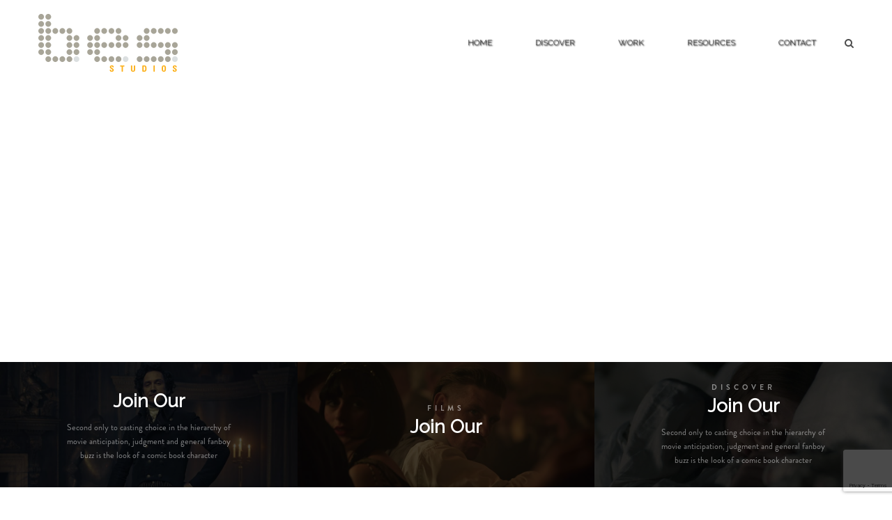

--- FILE ---
content_type: text/html; charset=UTF-8
request_url: https://www.besstudios.com/blog-full-page/
body_size: 49283
content:
<!DOCTYPE html>
<!--[if lt IE 7 ]><html class="ie ie6" lang="en"> <![endif]-->
<!--[if IE 7 ]><html class="ie ie7" lang="en"> <![endif]-->
<!--[if IE 8 ]><html class="ie ie8" lang="en"> <![endif]-->
<!--[if (gte IE 9)|!(IE)]><!-->
<html lang="en"> <!--<![endif]-->
<head>
    <meta charset="UTF-8" />
    <!--[if lt IE 9]>
        <script src="https://www.besstudios.com/wp-content/themes/filmmaker/asset/js/html5.js"></script>
    <![endif]-->
    <!-- Mobile Specific Metas
    ================================================== -->
    <meta name="viewport" content="width=device-width, initial-scale=1.0">
    <link rel="profile" href="http://gmpg.org/xfn/11" />
                            <script>
                            /* You can add more configuration options to webfontloader by previously defining the WebFontConfig with your options */
                            if ( typeof WebFontConfig === "undefined" ) {
                                WebFontConfig = new Object();
                            }
                            WebFontConfig['google'] = {families: ['Raleway']};

                            (function() {
                                var wf = document.createElement( 'script' );
                                wf.src = 'https://ajax.googleapis.com/ajax/libs/webfont/1.5.3/webfont.js';
                                wf.type = 'text/javascript';
                                wf.async = 'true';
                                var s = document.getElementsByTagName( 'script' )[0];
                                s.parentNode.insertBefore( wf, s );
                            })();
                        </script>
                        <meta name='robots' content='index, follow, max-image-preview:large, max-snippet:-1, max-video-preview:-1' />
	<style>img:is([sizes="auto" i], [sizes^="auto," i]) { contain-intrinsic-size: 3000px 1500px }</style>
	
	<!-- This site is optimized with the Yoast SEO plugin v26.8 - https://yoast.com/product/yoast-seo-wordpress/ -->
	<title>Blog Full Page - BES Studios</title>
	<link rel="canonical" href="https://www.besstudios.com/blog-full-page/" />
	<meta property="og:locale" content="en_US" />
	<meta property="og:type" content="article" />
	<meta property="og:title" content="Blog Full Page - BES Studios" />
	<meta property="og:url" content="https://www.besstudios.com/blog-full-page/" />
	<meta property="og:site_name" content="BES Studios" />
	<meta property="article:publisher" content="https://www.facebook.com/BESstudios/" />
	<meta property="article:modified_time" content="2018-12-28T20:15:15+00:00" />
	<meta name="twitter:card" content="summary_large_image" />
	<meta name="twitter:site" content="@besstudios" />
	<meta name="twitter:label1" content="Est. reading time" />
	<meta name="twitter:data1" content="1 minute" />
	<script type="application/ld+json" class="yoast-schema-graph">{"@context":"https://schema.org","@graph":[{"@type":"WebPage","@id":"https://www.besstudios.com/blog-full-page/","url":"https://www.besstudios.com/blog-full-page/","name":"Blog Full Page - BES Studios","isPartOf":{"@id":"https://www.besstudios.com/#website"},"datePublished":"2016-01-09T02:31:30+00:00","dateModified":"2018-12-28T20:15:15+00:00","breadcrumb":{"@id":"https://www.besstudios.com/blog-full-page/#breadcrumb"},"inLanguage":"en","potentialAction":[{"@type":"ReadAction","target":["https://www.besstudios.com/blog-full-page/"]}]},{"@type":"BreadcrumbList","@id":"https://www.besstudios.com/blog-full-page/#breadcrumb","itemListElement":[{"@type":"ListItem","position":1,"name":"Home","item":"https://www.besstudios.com/"},{"@type":"ListItem","position":2,"name":"Blog Full Page"}]},{"@type":"WebSite","@id":"https://www.besstudios.com/#website","url":"https://www.besstudios.com/","name":"BES Studios","description":"Producing HD and UHD Video and Audio On Location and In Studio in Richmond Virginia","publisher":{"@id":"https://www.besstudios.com/#organization"},"potentialAction":[{"@type":"SearchAction","target":{"@type":"EntryPoint","urlTemplate":"https://www.besstudios.com/?s={search_term_string}"},"query-input":{"@type":"PropertyValueSpecification","valueRequired":true,"valueName":"search_term_string"}}],"inLanguage":"en"},{"@type":"Organization","@id":"https://www.besstudios.com/#organization","name":"BES Studios","url":"https://www.besstudios.com/","logo":{"@type":"ImageObject","inLanguage":"en","@id":"https://www.besstudios.com/#/schema/logo/image/","url":"https://www.besstudios.com/wp-content/uploads/2015/12/BESStudiosLogo350.png","contentUrl":"https://www.besstudios.com/wp-content/uploads/2015/12/BESStudiosLogo350.png","width":350,"height":146,"caption":"BES Studios"},"image":{"@id":"https://www.besstudios.com/#/schema/logo/image/"},"sameAs":["https://www.facebook.com/BESstudios/","https://x.com/besstudios","https://www.instagram.com/bes_studios/","https://www.youtube.com/channel/UC88KogjxZ2OZg0XMIgRVBoA"]}]}</script>
	<!-- / Yoast SEO plugin. -->


<link rel='dns-prefetch' href='//fonts.googleapis.com' />
<link rel="alternate" type="application/rss+xml" title="BES Studios &raquo; Comments Feed" href="https://www.besstudios.com/comments/feed/" />
<script type="text/javascript">
/* <![CDATA[ */
window._wpemojiSettings = {"baseUrl":"https:\/\/s.w.org\/images\/core\/emoji\/16.0.1\/72x72\/","ext":".png","svgUrl":"https:\/\/s.w.org\/images\/core\/emoji\/16.0.1\/svg\/","svgExt":".svg","source":{"concatemoji":"https:\/\/www.besstudios.com\/wp-includes\/js\/wp-emoji-release.min.js?ver=6.8.3"}};
/*! This file is auto-generated */
!function(s,n){var o,i,e;function c(e){try{var t={supportTests:e,timestamp:(new Date).valueOf()};sessionStorage.setItem(o,JSON.stringify(t))}catch(e){}}function p(e,t,n){e.clearRect(0,0,e.canvas.width,e.canvas.height),e.fillText(t,0,0);var t=new Uint32Array(e.getImageData(0,0,e.canvas.width,e.canvas.height).data),a=(e.clearRect(0,0,e.canvas.width,e.canvas.height),e.fillText(n,0,0),new Uint32Array(e.getImageData(0,0,e.canvas.width,e.canvas.height).data));return t.every(function(e,t){return e===a[t]})}function u(e,t){e.clearRect(0,0,e.canvas.width,e.canvas.height),e.fillText(t,0,0);for(var n=e.getImageData(16,16,1,1),a=0;a<n.data.length;a++)if(0!==n.data[a])return!1;return!0}function f(e,t,n,a){switch(t){case"flag":return n(e,"\ud83c\udff3\ufe0f\u200d\u26a7\ufe0f","\ud83c\udff3\ufe0f\u200b\u26a7\ufe0f")?!1:!n(e,"\ud83c\udde8\ud83c\uddf6","\ud83c\udde8\u200b\ud83c\uddf6")&&!n(e,"\ud83c\udff4\udb40\udc67\udb40\udc62\udb40\udc65\udb40\udc6e\udb40\udc67\udb40\udc7f","\ud83c\udff4\u200b\udb40\udc67\u200b\udb40\udc62\u200b\udb40\udc65\u200b\udb40\udc6e\u200b\udb40\udc67\u200b\udb40\udc7f");case"emoji":return!a(e,"\ud83e\udedf")}return!1}function g(e,t,n,a){var r="undefined"!=typeof WorkerGlobalScope&&self instanceof WorkerGlobalScope?new OffscreenCanvas(300,150):s.createElement("canvas"),o=r.getContext("2d",{willReadFrequently:!0}),i=(o.textBaseline="top",o.font="600 32px Arial",{});return e.forEach(function(e){i[e]=t(o,e,n,a)}),i}function t(e){var t=s.createElement("script");t.src=e,t.defer=!0,s.head.appendChild(t)}"undefined"!=typeof Promise&&(o="wpEmojiSettingsSupports",i=["flag","emoji"],n.supports={everything:!0,everythingExceptFlag:!0},e=new Promise(function(e){s.addEventListener("DOMContentLoaded",e,{once:!0})}),new Promise(function(t){var n=function(){try{var e=JSON.parse(sessionStorage.getItem(o));if("object"==typeof e&&"number"==typeof e.timestamp&&(new Date).valueOf()<e.timestamp+604800&&"object"==typeof e.supportTests)return e.supportTests}catch(e){}return null}();if(!n){if("undefined"!=typeof Worker&&"undefined"!=typeof OffscreenCanvas&&"undefined"!=typeof URL&&URL.createObjectURL&&"undefined"!=typeof Blob)try{var e="postMessage("+g.toString()+"("+[JSON.stringify(i),f.toString(),p.toString(),u.toString()].join(",")+"));",a=new Blob([e],{type:"text/javascript"}),r=new Worker(URL.createObjectURL(a),{name:"wpTestEmojiSupports"});return void(r.onmessage=function(e){c(n=e.data),r.terminate(),t(n)})}catch(e){}c(n=g(i,f,p,u))}t(n)}).then(function(e){for(var t in e)n.supports[t]=e[t],n.supports.everything=n.supports.everything&&n.supports[t],"flag"!==t&&(n.supports.everythingExceptFlag=n.supports.everythingExceptFlag&&n.supports[t]);n.supports.everythingExceptFlag=n.supports.everythingExceptFlag&&!n.supports.flag,n.DOMReady=!1,n.readyCallback=function(){n.DOMReady=!0}}).then(function(){return e}).then(function(){var e;n.supports.everything||(n.readyCallback(),(e=n.source||{}).concatemoji?t(e.concatemoji):e.wpemoji&&e.twemoji&&(t(e.twemoji),t(e.wpemoji)))}))}((window,document),window._wpemojiSettings);
/* ]]> */
</script>
<link rel='stylesheet' id='vcfti-font-awesome-css-css' href='https://www.besstudios.com/wp-content/plugins/vc-insta-stream/inc/../assets/css/font-awesome.min.css?ver=6.8.3' type='text/css' media='all' />
<link rel='stylesheet' id='vcfti-slick-css-css' href='https://www.besstudios.com/wp-content/plugins/vc-insta-stream/inc/../assets/css/slick.css?ver=6.8.3' type='text/css' media='all' />
<link rel='stylesheet' id='timeline-css-css' href='https://www.besstudios.com/wp-content/plugins/vc-insta-stream/inc/../assets/css/timeline.css?ver=6.8.3' type='text/css' media='all' />
<style id='wp-emoji-styles-inline-css' type='text/css'>

	img.wp-smiley, img.emoji {
		display: inline !important;
		border: none !important;
		box-shadow: none !important;
		height: 1em !important;
		width: 1em !important;
		margin: 0 0.07em !important;
		vertical-align: -0.1em !important;
		background: none !important;
		padding: 0 !important;
	}
</style>
<link rel='stylesheet' id='wp-block-library-css' href='https://www.besstudios.com/wp-includes/css/dist/block-library/style.min.css?ver=6.8.3' type='text/css' media='all' />
<style id='classic-theme-styles-inline-css' type='text/css'>
/*! This file is auto-generated */
.wp-block-button__link{color:#fff;background-color:#32373c;border-radius:9999px;box-shadow:none;text-decoration:none;padding:calc(.667em + 2px) calc(1.333em + 2px);font-size:1.125em}.wp-block-file__button{background:#32373c;color:#fff;text-decoration:none}
</style>
<link rel='stylesheet' id='integrate-dropbox-file-browser-style-css' href='https://www.besstudios.com/wp-content/plugins/integrate-dropbox/assets/css/common.css?ver=1.0.0' type='text/css' media='all' />
<link rel='stylesheet' id='integrate-dropbox-media-player-style-css' href='https://www.besstudios.com/wp-content/plugins/integrate-dropbox/assets/css/common.css?ver=1.0.0' type='text/css' media='all' />
<link rel='stylesheet' id='integrate-dropbox-gallery-style-css' href='https://www.besstudios.com/wp-content/plugins/integrate-dropbox/assets/css/common.css?ver=1.0.0' type='text/css' media='all' />
<link rel='stylesheet' id='integrate-dropbox-slider-style-css' href='https://www.besstudios.com/wp-content/plugins/integrate-dropbox/assets/css/common.css?ver=1.0.0' type='text/css' media='all' />
<link rel='stylesheet' id='integrate-dropbox-embed-documents-style-css' href='https://www.besstudios.com/wp-content/plugins/integrate-dropbox/assets/css/common.css?ver=1.0.0' type='text/css' media='all' />
<link rel='stylesheet' id='integrate-dropbox-search-box-style-css' href='https://www.besstudios.com/wp-content/plugins/integrate-dropbox/assets/css/common.css?ver=1.0.0' type='text/css' media='all' />
<link rel='stylesheet' id='integrate-dropbox-file-list-style-css' href='https://www.besstudios.com/wp-content/plugins/integrate-dropbox/assets/css/common.css?ver=1.0.0' type='text/css' media='all' />
<link rel='stylesheet' id='integrate-dropbox-shortcode-style-css' href='https://www.besstudios.com/wp-content/plugins/integrate-dropbox/assets/css/common.css?ver=1.0.0' type='text/css' media='all' />
<style id='global-styles-inline-css' type='text/css'>
:root{--wp--preset--aspect-ratio--square: 1;--wp--preset--aspect-ratio--4-3: 4/3;--wp--preset--aspect-ratio--3-4: 3/4;--wp--preset--aspect-ratio--3-2: 3/2;--wp--preset--aspect-ratio--2-3: 2/3;--wp--preset--aspect-ratio--16-9: 16/9;--wp--preset--aspect-ratio--9-16: 9/16;--wp--preset--color--black: #000000;--wp--preset--color--cyan-bluish-gray: #abb8c3;--wp--preset--color--white: #ffffff;--wp--preset--color--pale-pink: #f78da7;--wp--preset--color--vivid-red: #cf2e2e;--wp--preset--color--luminous-vivid-orange: #ff6900;--wp--preset--color--luminous-vivid-amber: #fcb900;--wp--preset--color--light-green-cyan: #7bdcb5;--wp--preset--color--vivid-green-cyan: #00d084;--wp--preset--color--pale-cyan-blue: #8ed1fc;--wp--preset--color--vivid-cyan-blue: #0693e3;--wp--preset--color--vivid-purple: #9b51e0;--wp--preset--gradient--vivid-cyan-blue-to-vivid-purple: linear-gradient(135deg,rgba(6,147,227,1) 0%,rgb(155,81,224) 100%);--wp--preset--gradient--light-green-cyan-to-vivid-green-cyan: linear-gradient(135deg,rgb(122,220,180) 0%,rgb(0,208,130) 100%);--wp--preset--gradient--luminous-vivid-amber-to-luminous-vivid-orange: linear-gradient(135deg,rgba(252,185,0,1) 0%,rgba(255,105,0,1) 100%);--wp--preset--gradient--luminous-vivid-orange-to-vivid-red: linear-gradient(135deg,rgba(255,105,0,1) 0%,rgb(207,46,46) 100%);--wp--preset--gradient--very-light-gray-to-cyan-bluish-gray: linear-gradient(135deg,rgb(238,238,238) 0%,rgb(169,184,195) 100%);--wp--preset--gradient--cool-to-warm-spectrum: linear-gradient(135deg,rgb(74,234,220) 0%,rgb(151,120,209) 20%,rgb(207,42,186) 40%,rgb(238,44,130) 60%,rgb(251,105,98) 80%,rgb(254,248,76) 100%);--wp--preset--gradient--blush-light-purple: linear-gradient(135deg,rgb(255,206,236) 0%,rgb(152,150,240) 100%);--wp--preset--gradient--blush-bordeaux: linear-gradient(135deg,rgb(254,205,165) 0%,rgb(254,45,45) 50%,rgb(107,0,62) 100%);--wp--preset--gradient--luminous-dusk: linear-gradient(135deg,rgb(255,203,112) 0%,rgb(199,81,192) 50%,rgb(65,88,208) 100%);--wp--preset--gradient--pale-ocean: linear-gradient(135deg,rgb(255,245,203) 0%,rgb(182,227,212) 50%,rgb(51,167,181) 100%);--wp--preset--gradient--electric-grass: linear-gradient(135deg,rgb(202,248,128) 0%,rgb(113,206,126) 100%);--wp--preset--gradient--midnight: linear-gradient(135deg,rgb(2,3,129) 0%,rgb(40,116,252) 100%);--wp--preset--font-size--small: 13px;--wp--preset--font-size--medium: 20px;--wp--preset--font-size--large: 36px;--wp--preset--font-size--x-large: 42px;--wp--preset--spacing--20: 0.44rem;--wp--preset--spacing--30: 0.67rem;--wp--preset--spacing--40: 1rem;--wp--preset--spacing--50: 1.5rem;--wp--preset--spacing--60: 2.25rem;--wp--preset--spacing--70: 3.38rem;--wp--preset--spacing--80: 5.06rem;--wp--preset--shadow--natural: 6px 6px 9px rgba(0, 0, 0, 0.2);--wp--preset--shadow--deep: 12px 12px 50px rgba(0, 0, 0, 0.4);--wp--preset--shadow--sharp: 6px 6px 0px rgba(0, 0, 0, 0.2);--wp--preset--shadow--outlined: 6px 6px 0px -3px rgba(255, 255, 255, 1), 6px 6px rgba(0, 0, 0, 1);--wp--preset--shadow--crisp: 6px 6px 0px rgba(0, 0, 0, 1);}:where(.is-layout-flex){gap: 0.5em;}:where(.is-layout-grid){gap: 0.5em;}body .is-layout-flex{display: flex;}.is-layout-flex{flex-wrap: wrap;align-items: center;}.is-layout-flex > :is(*, div){margin: 0;}body .is-layout-grid{display: grid;}.is-layout-grid > :is(*, div){margin: 0;}:where(.wp-block-columns.is-layout-flex){gap: 2em;}:where(.wp-block-columns.is-layout-grid){gap: 2em;}:where(.wp-block-post-template.is-layout-flex){gap: 1.25em;}:where(.wp-block-post-template.is-layout-grid){gap: 1.25em;}.has-black-color{color: var(--wp--preset--color--black) !important;}.has-cyan-bluish-gray-color{color: var(--wp--preset--color--cyan-bluish-gray) !important;}.has-white-color{color: var(--wp--preset--color--white) !important;}.has-pale-pink-color{color: var(--wp--preset--color--pale-pink) !important;}.has-vivid-red-color{color: var(--wp--preset--color--vivid-red) !important;}.has-luminous-vivid-orange-color{color: var(--wp--preset--color--luminous-vivid-orange) !important;}.has-luminous-vivid-amber-color{color: var(--wp--preset--color--luminous-vivid-amber) !important;}.has-light-green-cyan-color{color: var(--wp--preset--color--light-green-cyan) !important;}.has-vivid-green-cyan-color{color: var(--wp--preset--color--vivid-green-cyan) !important;}.has-pale-cyan-blue-color{color: var(--wp--preset--color--pale-cyan-blue) !important;}.has-vivid-cyan-blue-color{color: var(--wp--preset--color--vivid-cyan-blue) !important;}.has-vivid-purple-color{color: var(--wp--preset--color--vivid-purple) !important;}.has-black-background-color{background-color: var(--wp--preset--color--black) !important;}.has-cyan-bluish-gray-background-color{background-color: var(--wp--preset--color--cyan-bluish-gray) !important;}.has-white-background-color{background-color: var(--wp--preset--color--white) !important;}.has-pale-pink-background-color{background-color: var(--wp--preset--color--pale-pink) !important;}.has-vivid-red-background-color{background-color: var(--wp--preset--color--vivid-red) !important;}.has-luminous-vivid-orange-background-color{background-color: var(--wp--preset--color--luminous-vivid-orange) !important;}.has-luminous-vivid-amber-background-color{background-color: var(--wp--preset--color--luminous-vivid-amber) !important;}.has-light-green-cyan-background-color{background-color: var(--wp--preset--color--light-green-cyan) !important;}.has-vivid-green-cyan-background-color{background-color: var(--wp--preset--color--vivid-green-cyan) !important;}.has-pale-cyan-blue-background-color{background-color: var(--wp--preset--color--pale-cyan-blue) !important;}.has-vivid-cyan-blue-background-color{background-color: var(--wp--preset--color--vivid-cyan-blue) !important;}.has-vivid-purple-background-color{background-color: var(--wp--preset--color--vivid-purple) !important;}.has-black-border-color{border-color: var(--wp--preset--color--black) !important;}.has-cyan-bluish-gray-border-color{border-color: var(--wp--preset--color--cyan-bluish-gray) !important;}.has-white-border-color{border-color: var(--wp--preset--color--white) !important;}.has-pale-pink-border-color{border-color: var(--wp--preset--color--pale-pink) !important;}.has-vivid-red-border-color{border-color: var(--wp--preset--color--vivid-red) !important;}.has-luminous-vivid-orange-border-color{border-color: var(--wp--preset--color--luminous-vivid-orange) !important;}.has-luminous-vivid-amber-border-color{border-color: var(--wp--preset--color--luminous-vivid-amber) !important;}.has-light-green-cyan-border-color{border-color: var(--wp--preset--color--light-green-cyan) !important;}.has-vivid-green-cyan-border-color{border-color: var(--wp--preset--color--vivid-green-cyan) !important;}.has-pale-cyan-blue-border-color{border-color: var(--wp--preset--color--pale-cyan-blue) !important;}.has-vivid-cyan-blue-border-color{border-color: var(--wp--preset--color--vivid-cyan-blue) !important;}.has-vivid-purple-border-color{border-color: var(--wp--preset--color--vivid-purple) !important;}.has-vivid-cyan-blue-to-vivid-purple-gradient-background{background: var(--wp--preset--gradient--vivid-cyan-blue-to-vivid-purple) !important;}.has-light-green-cyan-to-vivid-green-cyan-gradient-background{background: var(--wp--preset--gradient--light-green-cyan-to-vivid-green-cyan) !important;}.has-luminous-vivid-amber-to-luminous-vivid-orange-gradient-background{background: var(--wp--preset--gradient--luminous-vivid-amber-to-luminous-vivid-orange) !important;}.has-luminous-vivid-orange-to-vivid-red-gradient-background{background: var(--wp--preset--gradient--luminous-vivid-orange-to-vivid-red) !important;}.has-very-light-gray-to-cyan-bluish-gray-gradient-background{background: var(--wp--preset--gradient--very-light-gray-to-cyan-bluish-gray) !important;}.has-cool-to-warm-spectrum-gradient-background{background: var(--wp--preset--gradient--cool-to-warm-spectrum) !important;}.has-blush-light-purple-gradient-background{background: var(--wp--preset--gradient--blush-light-purple) !important;}.has-blush-bordeaux-gradient-background{background: var(--wp--preset--gradient--blush-bordeaux) !important;}.has-luminous-dusk-gradient-background{background: var(--wp--preset--gradient--luminous-dusk) !important;}.has-pale-ocean-gradient-background{background: var(--wp--preset--gradient--pale-ocean) !important;}.has-electric-grass-gradient-background{background: var(--wp--preset--gradient--electric-grass) !important;}.has-midnight-gradient-background{background: var(--wp--preset--gradient--midnight) !important;}.has-small-font-size{font-size: var(--wp--preset--font-size--small) !important;}.has-medium-font-size{font-size: var(--wp--preset--font-size--medium) !important;}.has-large-font-size{font-size: var(--wp--preset--font-size--large) !important;}.has-x-large-font-size{font-size: var(--wp--preset--font-size--x-large) !important;}
:where(.wp-block-post-template.is-layout-flex){gap: 1.25em;}:where(.wp-block-post-template.is-layout-grid){gap: 1.25em;}
:where(.wp-block-columns.is-layout-flex){gap: 2em;}:where(.wp-block-columns.is-layout-grid){gap: 2em;}
:root :where(.wp-block-pullquote){font-size: 1.5em;line-height: 1.6;}
</style>
<link rel='stylesheet' id='besjqueryui-css' href='https://www.besstudios.com/wp-content/plugins/bes-voiceover-talent/css/ui-bes/jquery-ui.min.css?ver=6.8.3' type='text/css' media='all' />
<link rel='stylesheet' id='besvocss-css' href='https://www.besstudios.com/wp-content/plugins/bes-voiceover-talent/css/besvo.css?ver=6.8.3' type='text/css' media='all' />
<link rel='stylesheet' id='contact-form-7-css' href='https://www.besstudios.com/wp-content/plugins/contact-form-7/includes/css/styles.css?ver=6.1.4' type='text/css' media='all' />
<link rel='stylesheet' id='video_popup_main_style-css' href='https://www.besstudios.com/wp-content/plugins/video-popup/assets/css/videoPopup.css?ver=2.0.3' type='text/css' media='all' />
<link rel='stylesheet' id='font-iconfilmmaker-css' href='https://www.besstudios.com/wp-content/plugins/plg-film-maker/assets/css/be-icon.css?ver=1.0' type='text/css' media='all' />
<link rel='stylesheet' id='fullpage-style-css' href='https://www.besstudios.com/wp-content/themes/filmmaker/asset/css/filmmaker.css?ver=6.8.3' type='text/css' media='all' />
<link rel='stylesheet' id='main-css-css' href='https://www.besstudios.com/wp-content/themes/filmmaker/style.css?ver=1.0' type='text/css' media='all' />
<link rel='stylesheet' id='bootstrap-css' href='https://www.besstudios.com/wp-content/themes/filmmaker/asset/css/bootstrap.css?ver=3.4.1' type='text/css' media='all' />
<link rel='stylesheet' id='bes-style-css' href='https://www.besstudios.com/wp-content/themes/bes/style.css?ver=1.2.0' type='text/css' media='all' />
<link rel='stylesheet' id='css-masterslide-css' href='https://www.besstudios.com/wp-content/themes/filmmaker/asset/css/ms-staff-style.css?ver=1.7.2' type='text/css' media='all' />
<link rel='stylesheet' id='font-awesome-css' href='https://www.besstudios.com/wp-content/themes/filmmaker/asset/css/font-awesome.min.css?ver=4.4.0' type='text/css' media='all' />
<link rel='stylesheet' id='css-swiper-css' href='https://www.besstudios.com/wp-content/themes/filmmaker/asset/css/swiper.min.css?ver=3.4.2' type='text/css' media='all' />
<link rel='stylesheet' id='css-animate-css' href='https://www.besstudios.com/wp-content/themes/filmmaker/asset/css/animate.css?ver=3.0.4' type='text/css' media='all' />
<link rel='stylesheet' id='fonts-Playfair_Display-css' href='//fonts.googleapis.com/css?family=Playfair+Display%3A400%2C400italic%2C700%2C700italic%2C900&#038;ver=6.8.3' type='text/css' media='all' />
<link rel='stylesheet' id='remake-style-css' href='https://www.besstudios.com/wp-content/themes/filmmaker/asset/css/re-filmmaker.css?ver=6.8.3' type='text/css' media='all' />
<link rel='stylesheet' id='customvc-css' href='https://www.besstudios.com/wp-content/themes/filmmaker/asset/css/customvc.css?ver=1.0' type='text/css' media='all' />
<link rel='stylesheet' id='js_composer_front-css' href='https://www.besstudios.com/wp-content/plugins/js_composer/assets/css/js_composer.min.css?ver=8.4.1' type='text/css' media='all' />
<link rel='stylesheet' id='ms-main-css' href='https://www.besstudios.com/wp-content/plugins/masterslider/public/assets/css/masterslider.main.css?ver=3.7.12' type='text/css' media='all' />
<link rel='stylesheet' id='ms-custom-css' href='https://www.besstudios.com/wp-content/uploads/masterslider/custom.css?ver=6.4' type='text/css' media='all' />
<script type="text/javascript" src="https://www.besstudios.com/wp-includes/js/jquery/jquery.min.js?ver=3.7.1" id="jquery-core-js"></script>
<script type="text/javascript" src="https://www.besstudios.com/wp-includes/js/jquery/jquery-migrate.min.js?ver=3.4.1" id="jquery-migrate-js"></script>
<script type="text/javascript" src="https://www.besstudios.com/wp-content/plugins/vc-insta-stream/inc/../assets/js/moment-with-locales.min.js?ver=6.8.3" id="moment-locale-js-js"></script>
<script type="text/javascript" src="https://www.besstudios.com/wp-content/plugins/vc-insta-stream/inc/../assets/js/isotope.pkgd.min.js?ver=6.8.3" id="svc-isotop-js-js"></script>
<script type="text/javascript" src="https://www.besstudios.com/wp-content/plugins/vc-insta-stream/inc/../assets/js/imagesloaded.pkgd.min.js?ver=6.8.3" id="svc-imagesloaded-js-js"></script>
<script type="text/javascript" src="https://www.besstudios.com/wp-content/plugins/vc-insta-stream/inc/../assets/js/jquery.viewportchecker.js?ver=6.8.3" id="viewportchecker-js-js"></script>
<script type="text/javascript" src="https://www.besstudios.com/wp-content/plugins/vc-insta-stream/inc/../assets/js/timeline.js?ver=6.8.3" id="timeline-js-js"></script>
<script type="text/javascript" src="https://www.besstudios.com/wp-content/plugins/vc-insta-stream/inc/../assets/js/slick.min.js?ver=6.8.3" id="slick-js-js"></script>
<script type="text/javascript" src="https://www.besstudios.com/wp-content/plugins/vc-insta-stream/inc/../assets/js/doT.min.js?ver=6.8.3" id="doT-js-js"></script>
<script type="text/javascript" id="vc-insta-social-stream-js-js-extra">
/* <![CDATA[ */
var svc_ajax_url = {"url":"https:\/\/www.besstudios.com\/wp-admin\/admin-ajax.php","laungage":"en"};
/* ]]> */
</script>
<script type="text/javascript" src="https://www.besstudios.com/wp-content/plugins/vc-insta-stream/inc/../assets/js/social-stream.js?ver=6.8.3" id="vc-insta-social-stream-js-js"></script>
<script type="text/javascript" src="https://www.besstudios.com/wp-content/plugins/bes-voiceover-talent/js/audiojs/audio.min.js?ver=6.8.3" id="audiojs-js"></script>
<script type="text/javascript" src="https://www.besstudios.com/wp-content/plugins/bes-voiceover-talent/js/besvoscripts.js?ver=6.8.3" id="besvojs-js"></script>
<script type="text/javascript" id="video_popup_main_modal-js-extra">
/* <![CDATA[ */
var theVideoPopupGeneralOptions = {"wrap_close":"false","no_cookie":"false","debug":"0"};
/* ]]> */
</script>
<script type="text/javascript" src="https://www.besstudios.com/wp-content/plugins/video-popup/assets/js/videoPopup.js?ver=2.0.3" id="video_popup_main_modal-js"></script>
<script type="text/javascript" src="https://www.besstudios.com/wp-content/themes/bes/js/besweb.js?ver=6.8.3" id="bes-web-scripts-js"></script>
<script type="text/javascript" src="https://www.besstudios.com/wp-content/themes/filmmaker/asset/js/swiper.min.js?ver=3.4.2" id="swiper-slider-js"></script>
<script type="text/javascript" src="https://www.besstudios.com/wp-content/themes/filmmaker/asset/js/masterslider/masterslider.min.js?ver=1.7.2" id="master-slider-js"></script>
<script type="text/javascript" src="https://www.besstudios.com/wp-content/themes/filmmaker/asset/js/wow.min.js?ver=1.1.2" id="wow.min-js"></script>
<script type="text/javascript" src="https://www.besstudios.com/wp-content/themes/filmmaker/asset/js/js-timeline/jquery.timelinr-0.9.54.js?ver=0.9.54" id="js-timelife-js"></script>
<script></script><link rel="EditURI" type="application/rsd+xml" title="RSD" href="https://www.besstudios.com/xmlrpc.php?rsd" />
<link rel="alternate" title="oEmbed (JSON)" type="application/json+oembed" href="https://www.besstudios.com/wp-json/oembed/1.0/embed?url=https%3A%2F%2Fwww.besstudios.com%2Fblog-full-page%2F" />
<link rel="alternate" title="oEmbed (XML)" type="text/xml+oembed" href="https://www.besstudios.com/wp-json/oembed/1.0/embed?url=https%3A%2F%2Fwww.besstudios.com%2Fblog-full-page%2F&#038;format=xml" />

		<!-- GA Google Analytics @ https://m0n.co/ga -->
		<script>
			(function(i,s,o,g,r,a,m){i['GoogleAnalyticsObject']=r;i[r]=i[r]||function(){
			(i[r].q=i[r].q||[]).push(arguments)},i[r].l=1*new Date();a=s.createElement(o),
			m=s.getElementsByTagName(o)[0];a.async=1;a.src=g;m.parentNode.insertBefore(a,m)
			})(window,document,'script','https://www.google-analytics.com/analytics.js','ga');
			ga('create', 'UA-25556047-2', 'auto');
			ga('send', 'pageview');
		</script>

	<script>var ms_grabbing_curosr='https://www.besstudios.com/wp-content/plugins/masterslider/public/assets/css/common/grabbing.cur',ms_grab_curosr='https://www.besstudios.com/wp-content/plugins/masterslider/public/assets/css/common/grab.cur';</script>
<meta name="generator" content="MasterSlider 3.7.12 - Responsive Touch Image Slider" />
    <style>
	.svc_social_stream_container{ display:none;}
	#loader {background-image: url("https://www.besstudios.com/wp-content/plugins/vc-insta-stream/inc/../addons/social-stream/css/loader.GIF");}
	</style>
    <meta name="generator" content="Powered by WPBakery Page Builder - drag and drop page builder for WordPress."/>
<link rel="icon" href="https://www.besstudios.com/wp-content/uploads/2018/04/cropped-BESStudios_Icon-32x32.png" sizes="32x32" />
<link rel="icon" href="https://www.besstudios.com/wp-content/uploads/2018/04/cropped-BESStudios_Icon-192x192.png" sizes="192x192" />
<link rel="apple-touch-icon" href="https://www.besstudios.com/wp-content/uploads/2018/04/cropped-BESStudios_Icon-180x180.png" />
<meta name="msapplication-TileImage" content="https://www.besstudios.com/wp-content/uploads/2018/04/cropped-BESStudios_Icon-270x270.png" />
<style type="text/css" title="dynamic-css" class="options-output">.h1,h1,.class-h1{font-family:Raleway,Arial, Helvetica, sans-serif;font-weight:normal;font-style:normal;opacity: 1;visibility: visible;-webkit-transition: opacity 0.24s ease-in-out;-moz-transition: opacity 0.24s ease-in-out;transition: opacity 0.24s ease-in-out;}.wf-loading .h1,.wf-loading h1,.wf-loading .class-h1{opacity: 0;}.ie.wf-loading .h1,.ie.wf-loading h1,.ie.wf-loading .class-h1{visibility: hidden;}.h2,h2,.class-h2{font-family:Raleway,Arial, Helvetica, sans-serif;font-weight:normal;font-style:normal;opacity: 1;visibility: visible;-webkit-transition: opacity 0.24s ease-in-out;-moz-transition: opacity 0.24s ease-in-out;transition: opacity 0.24s ease-in-out;}.wf-loading .h2,.wf-loading h2,.wf-loading .class-h2{opacity: 0;}.ie.wf-loading .h2,.ie.wf-loading h2,.ie.wf-loading .class-h2{visibility: hidden;}.h3,h3,.class-h3{font-family:Raleway,Arial, Helvetica, sans-serif;font-weight:normal;font-style:normal;opacity: 1;visibility: visible;-webkit-transition: opacity 0.24s ease-in-out;-moz-transition: opacity 0.24s ease-in-out;transition: opacity 0.24s ease-in-out;}.wf-loading .h3,.wf-loading h3,.wf-loading .class-h3{opacity: 0;}.ie.wf-loading .h3,.ie.wf-loading h3,.ie.wf-loading .class-h3{visibility: hidden;}.h4,h4,.class-h4{font-family:Raleway,Arial, Helvetica, sans-serif;font-weight:normal;font-style:normal;opacity: 1;visibility: visible;-webkit-transition: opacity 0.24s ease-in-out;-moz-transition: opacity 0.24s ease-in-out;transition: opacity 0.24s ease-in-out;}.wf-loading .h4,.wf-loading h4,.wf-loading .class-h4{opacity: 0;}.ie.wf-loading .h4,.ie.wf-loading h4,.ie.wf-loading .class-h4{visibility: hidden;}.h5,h5,.class-h5{font-family:Raleway,Arial, Helvetica, sans-serif;font-weight:normal;font-style:normal;opacity: 1;visibility: visible;-webkit-transition: opacity 0.24s ease-in-out;-moz-transition: opacity 0.24s ease-in-out;transition: opacity 0.24s ease-in-out;}.wf-loading .h5,.wf-loading h5,.wf-loading .class-h5{opacity: 0;}.ie.wf-loading .h5,.ie.wf-loading h5,.ie.wf-loading .class-h5{visibility: hidden;}.h6,h6,.class-h6{opacity: 1;visibility: visible;-webkit-transition: opacity 0.24s ease-in-out;-moz-transition: opacity 0.24s ease-in-out;transition: opacity 0.24s ease-in-out;}.wf-loading .h6,.wf-loading h6,.wf-loading .class-h6{opacity: 0;}.ie.wf-loading .h6,.ie.wf-loading h6,.ie.wf-loading .class-h6{visibility: hidden;}body{font-family:Raleway,Arial, Helvetica, sans-serif;font-weight:normal;font-style:normal;opacity: 1;visibility: visible;-webkit-transition: opacity 0.24s ease-in-out;-moz-transition: opacity 0.24s ease-in-out;transition: opacity 0.24s ease-in-out;}.wf-loading body{opacity: 0;}.ie.wf-loading body{visibility: hidden;}blockquote{font-family:Raleway,Arial, Helvetica, sans-serif;font-weight:normal;font-style:normal;opacity: 1;visibility: visible;-webkit-transition: opacity 0.24s ease-in-out;-moz-transition: opacity 0.24s ease-in-out;transition: opacity 0.24s ease-in-out;}.wf-loading blockquote{opacity: 0;}.ie.wf-loading blockquote{visibility: hidden;}.fl-footer3 .fl-footer{background:Array;}footer,.copyright .text-copyright,.footer-landing .bottom-footer .copyright a,footer .footer-widget .widget-title,footer .footer-widget .widget-body .menu li a,.widget-footer .list-social a,.footer-landing .landing-social-author a,footer .bottom-footer .copyright a,.textwidget,.widget-title,.copyright a,top-footer,.widget-title a,.sub-text,.widget-title ul li a,footer .landing-social-author a,.footer-widget ul.menu li a{color:Array;}footer .bottom-footer{background:Array;}footer .bottom-footer .copyright,.copyright a,.text-copyright{color:Array;}.hamburger.is-closed.animated.fadeInLeft i, .hamburger.is-open.animated.fadeInLeft i{background:Array;}header,#primary_nav_wrap .menu-item a,.header-flim .menu-item a,.menu-item a,#primary_nav_wrap ul li a,#primary_nav_wrap ul.active-menu-default > li a{color:Array;}#primary_nav_wrap ul ul.sub-menu li a{color:Array;}header,#primary_nav_wrap .menu-item a:hover,#primary_nav_wrap .menu-item a:focus,#primary_nav_wrap ul li a:focus,#primary_nav_wrap ul li a:hover,#primary_nav_wrap ul li a:focus{color:Array;}#primary_nav_wrap ul.active-menu-default > li.current-menu-item > a,#primary_nav_wrap ul.active-menu-default ul > li.current-menu-item > a,.menu-style2 ul.active-menu-type2 > li.current-menu-item > a, .menu-style2 ul.active-menu-type2 ul > li.current-menu-item > a{color:Array;}.stick-scroll{background-color:#050505;}.site-Sidebar{margin-top:0;margin-right:0;margin-bottom:0;margin-left:0;}.widget-area{opacity: 1;visibility: visible;-webkit-transition: opacity 0.24s ease-in-out;-moz-transition: opacity 0.24s ease-in-out;transition: opacity 0.24s ease-in-out;}.wf-loading .widget-area{opacity: 0;}.ie.wf-loading .widget-area{visibility: hidden;}</style><style type="text/css" data-type="vc_shortcodes-custom-css">.vc_custom_1452655808258{margin-top: 150px !important;}</style><noscript><style> .wpb_animate_when_almost_visible { opacity: 1; }</style></noscript></head>
    <body class="wp-singular page-template page-template-template-blog-post-nosidebar page-template-template-blog-post-nosidebar-php page page-id-1686 wp-theme-filmmaker wp-child-theme-bes _masterslider _msp_version_3.7.12  wpb-js-composer js-comp-ver-8.4.1 vc_responsive" id="wrapper">
<section class="fl-main-menu">
        <header class=" header-black  " >
        <div class="bg-fl-search">
        </div>
            <div class="menu-olay"></div>
<div class="container">
    <div class="menu-default menu">
        <div id="logo" class="logo-main">
                <a  href="https://www.besstudios.com/"><img class="lazy" src="https://www.besstudios.com/wp-content/uploads/2017/10/BESStudiosLogo200.png" data-original="https://www.besstudios.com/wp-content/uploads/2017/10/BESStudiosLogo200.png" alt="BES Studios"></a>
    <a class="retina-logo"  href="https://www.besstudios.com/"><img  src="https://www.besstudios.com/wp-content/uploads/2017/10/BESStudiosLogo200.png" data-original="https://www.besstudios.com/wp-content/uploads/2017/10/BESStudiosLogo200.png" alt="BES Studios"></a>
        </div>
        <div id="logo-fixed" class="logo logo-main">
                <a  href="https://www.besstudios.com/"><img class="lazy" src="https://www.besstudios.com/wp-content/themes/filmmaker/asset/images/logo-black.png" data-original="https://www.besstudios.com/wp-content/themes/filmmaker/asset/images/logo-black.png" alt="BES Studios"></a>
    <a class="retina-logo"  href="https://www.besstudios.com/"><img  src="https://www.besstudios.com/wp-content/themes/filmmaker/asset/images/logo-black.png" data-original="https://www.besstudios.com/wp-content/themes/filmmaker/asset/images/logo-black.png" alt="BES Studios"></a>
        </div>
        <nav id="primary_nav_wrap" >
            <span class="close-menu">X</span>
            <ul id="main-nav" class="active-menu-default"><li id="menu-item-2903" class="menu-item menu-item-type-post_type menu-item-object-page menu-item-home menu-item-2903"><a href="https://www.besstudios.com/">Home</a></li>
<li id="menu-item-2991" class="menu-item menu-item-type-custom menu-item-object-custom menu-item-has-children menu-item-2991"><a>Discover</a>
<ul class="sub-menu">
	<li id="menu-item-6938" class="menu-item menu-item-type-post_type menu-item-object-page menu-item-6938"><a href="https://www.besstudios.com/studio_rental/">Studio Rental</a></li>
	<li id="menu-item-2692" class="menu-item menu-item-type-post_type menu-item-object-page menu-item-2692"><a href="https://www.besstudios.com/history/">History</a></li>
	<li id="menu-item-2934" class="menu-item menu-item-type-post_type menu-item-object-page menu-item-2934"><a href="https://www.besstudios.com/crew-page/">Crew Page</a></li>
</ul>
</li>
<li id="menu-item-2712" class="menu-item menu-item-type-post_type menu-item-object-page menu-item-2712"><a href="https://www.besstudios.com/gallery/">Work</a></li>
<li id="menu-item-3035" class="menu-item menu-item-type-custom menu-item-object-custom menu-item-has-children menu-item-3035"><a href="#">Resources</a>
<ul class="sub-menu">
	<li id="menu-item-2833" class="menu-item menu-item-type-custom menu-item-object-custom menu-item-2833"><a href="https://client.besstudios.com/">Client Login</a></li>
	<li id="menu-item-3188" class="menu-item menu-item-type-post_type menu-item-object-page menu-item-3188"><a href="https://www.besstudios.com/voiceover-artists/">Artist Directory</a></li>
</ul>
</li>
<li id="menu-item-3054" class="menu-item menu-item-type-custom menu-item-object-custom menu-item-home menu-item-3054"><a href="https://www.besstudios.com/#contact">Contact</a></li>
</ul><div class="searchbox"><div id="fl-search" class="fl-search">
            <form method="GET" action="https://www.besstudios.com/">
                <input class="sb-search-input" type="text" name="s" value="" placeholder="Your search">
                <span class="fl-close">x</span>
                <span class="sb-icon-search sb-click"><i class="fa fa-search"></i></span>
             </form>
         </div></div>            <a class="toggle-nav" href="#" title="toggle menu"><i class="fa fa-bars"></i></a>
        </nav>
    </div>
</div>
    </header>
        </section>

<section class="content-blog-1">
    <div class="container">
                            <ul class="list-post-item row">
                                </ul><!-- list-post-item -->
        <div class="clearfix"></div>
        <div class="fl-pagination"></div>
    </div><!-- container -->
</section>
<div class="wpb-content-wrapper"><section data-vc-full-width="true" data-vc-full-width-init="false" data-vc-stretch-content="true" class="vc_row wpb_row vc_row-fluid vc_custom_1452655808258 vc_row-no-padding"><div class="wpb_column vc_column_container vc_col-sm-4"><div class="vc_column-inner"><div class="wpb_wrapper"><div class="more_film">
    <div class="bg-more-fl"></div>
    <a href="" title="Join Our">
        <img decoding="async" src="https://www.besstudios.com/wp-content/uploads/2016/03/ameriacan-beauty-960x540.jpg" alt="Join Our">
    </a>
    <div class="center centertxt">
            
                         <div class="title-bold-white"><a href="" title="Join Our"  style="color:">Join Our</a></div>
            
                         <div class="white-desc" style="color:">Second only to casting choice in the hierarchy of movie anticipation, judgment and general fanboy buzz is the look of a comic book character</div>
            
        </div>
</div>

</div></div></div><div class="wpb_column vc_column_container vc_col-sm-4"><div class="vc_column-inner"><div class="wpb_wrapper"><div class="more_film">
    <div class="bg-more-fl"></div>
    <a href="" title="Join Our">
        <img decoding="async" src="https://www.besstudios.com/wp-content/uploads/2016/03/black-death-1-960x540.jpg" alt="Join Our">
    </a>
    <div class="center centertxt">
                         <div class="title-white" style="color:">FILMS</div>
            
                         <div class="title-bold-white"><a href="" title="Join Our"  style="color:">Join Our</a></div>
            
            
        </div>
</div>

</div></div></div><div class="wpb_column vc_column_container vc_col-sm-4"><div class="vc_column-inner"><div class="wpb_wrapper"><div class="more_film">
    <div class="bg-more-fl"></div>
    <a href="" title="Join Our">
        <img decoding="async" src="https://www.besstudios.com/wp-content/uploads/2016/03/fanstatic-four-960x540.jpg" alt="Join Our">
    </a>
    <div class="center centertxt">
                         <div class="title-white" style="color:">DISCOVER</div>
            
                         <div class="title-bold-white"><a href="" title="Join Our"  style="color:">Join Our</a></div>
            
                         <div class="white-desc" style="color:">Second only to casting choice in the hierarchy of movie anticipation, judgment and general fanboy buzz is the look of a comic book character</div>
            
        </div>
</div>

</div></div></div></section><div class="vc_row-full-width"></div>
</div><div class="clearfix"></div>
    <div class="edit-link"></div>
<footer>
<div class="footer-landing f-type4 f-home1">
        <div class="footer-social">
        <ul class="list-social">
	<li><a href="https://www.facebook.com/BESstudios/" target="_blank"><i class="fa fa-facebook"></i></a></li><li><a href="https://www.linkedin.com/company/bes-studios/" target="_blank"><i class="fa fa-linkedin"></i></a></li><li><a href="https://www.instagram.com/bes_studios/" target="_blank"><i class="fa fa-instagram"></i></a></li></ul>    </div>
    <div class="copyright"><span class="text-copyright">
        © 2025 BES Studios. All rights reserved.</span>
    </div>

</div></footer>
<script>
    (function($){
        'use strict';
        new WOW().init();
    })(jQuery);
</script>
<script type="speculationrules">
{"prefetch":[{"source":"document","where":{"and":[{"href_matches":"\/*"},{"not":{"href_matches":["\/wp-*.php","\/wp-admin\/*","\/wp-content\/uploads\/*","\/wp-content\/*","\/wp-content\/plugins\/*","\/wp-content\/themes\/bes\/*","\/wp-content\/themes\/filmmaker\/*","\/*\\?(.+)"]}},{"not":{"selector_matches":"a[rel~=\"nofollow\"]"}},{"not":{"selector_matches":".no-prefetch, .no-prefetch a"}}]},"eagerness":"conservative"}]}
</script>
        <script>
            (function($){
                "use strict";
                // Subcribe mailchimp
                $('#bookstore-subcribe').submit(function() {
                    // update user interface
                    $('.subcribe-message').html('Adding email address...');
                    $.ajax({
                        url: 'https://www.besstudios.com/wp-admin/admin-ajax.php',
                        data: 'beautheme_mailchimp_ajax_subcribe=true&email-subcribe=' + escape($('.txt-subcrible-text').val()),
                        success: function(msg) {
                            $('.subcribe-message').html(msg);
                        }
                    });

                    return false;
                });
            })(jQuery)
        </script>
        <script type="text/html" id="wpb-modifications"> window.wpbCustomElement = 1; </script><script type="text/javascript" src="https://www.besstudios.com/wp-includes/js/jquery/ui/core.min.js?ver=1.13.3" id="jquery-ui-core-js"></script>
<script type="text/javascript" src="https://www.besstudios.com/wp-includes/js/jquery/ui/mouse.min.js?ver=1.13.3" id="jquery-ui-mouse-js"></script>
<script type="text/javascript" src="https://www.besstudios.com/wp-includes/js/jquery/ui/resizable.min.js?ver=1.13.3" id="jquery-ui-resizable-js"></script>
<script type="text/javascript" src="https://www.besstudios.com/wp-includes/js/jquery/ui/draggable.min.js?ver=1.13.3" id="jquery-ui-draggable-js"></script>
<script type="text/javascript" src="https://www.besstudios.com/wp-includes/js/jquery/ui/controlgroup.min.js?ver=1.13.3" id="jquery-ui-controlgroup-js"></script>
<script type="text/javascript" src="https://www.besstudios.com/wp-includes/js/jquery/ui/checkboxradio.min.js?ver=1.13.3" id="jquery-ui-checkboxradio-js"></script>
<script type="text/javascript" src="https://www.besstudios.com/wp-includes/js/jquery/ui/button.min.js?ver=1.13.3" id="jquery-ui-button-js"></script>
<script type="text/javascript" src="https://www.besstudios.com/wp-includes/js/jquery/ui/dialog.min.js?ver=1.13.3" id="jquery-ui-dialog-js"></script>
<script type="text/javascript" src="https://www.besstudios.com/wp-includes/js/dist/hooks.min.js?ver=4d63a3d491d11ffd8ac6" id="wp-hooks-js"></script>
<script type="text/javascript" src="https://www.besstudios.com/wp-includes/js/dist/i18n.min.js?ver=5e580eb46a90c2b997e6" id="wp-i18n-js"></script>
<script type="text/javascript" id="wp-i18n-js-after">
/* <![CDATA[ */
wp.i18n.setLocaleData( { 'text direction\u0004ltr': [ 'ltr' ] } );
/* ]]> */
</script>
<script type="text/javascript" src="https://www.besstudios.com/wp-content/plugins/contact-form-7/includes/swv/js/index.js?ver=6.1.4" id="swv-js"></script>
<script type="text/javascript" id="contact-form-7-js-before">
/* <![CDATA[ */
var wpcf7 = {
    "api": {
        "root": "https:\/\/www.besstudios.com\/wp-json\/",
        "namespace": "contact-form-7\/v1"
    }
};
/* ]]> */
</script>
<script type="text/javascript" src="https://www.besstudios.com/wp-content/plugins/contact-form-7/includes/js/index.js?ver=6.1.4" id="contact-form-7-js"></script>
<script type="text/javascript" src="https://www.besstudios.com/wp-content/themes/filmmaker/asset/js/beetle.js?ver=2.7.1" id="modernizr-js"></script>
<script type="text/javascript" src="https://www.besstudios.com/wp-content/themes/filmmaker/asset/js/plugins.js?ver=2.7.1" id="coltrol-modernizr-js"></script>
<script type="text/javascript" src="https://www.besstudios.com/wp-content/themes/filmmaker/asset/js/filmjs.js?ver=1.0.0" id="filmmaker_js-js"></script>
<script type="text/javascript" src="https://www.besstudios.com/wp-content/themes/filmmaker/asset/js/masterslider/jquery.easing.min.js?ver=1.7.2" id="coltrol-master-js"></script>
<script type="text/javascript" src="https://www.besstudios.com/wp-content/themes/filmmaker/asset/js/masterslider/tab.js?ver=1.7.2" id="tab-coltrol-master-js"></script>
<script type="text/javascript" src="https://www.besstudios.com/wp-content/themes/filmmaker/asset/js/layout-mode.js?ver=1.11.3" id="layout-mode-js"></script>
<script type="text/javascript" src="https://www.besstudios.com/wp-content/themes/filmmaker/asset/js/isotope.pkgd.min.js?ver=1.11.3" id="isotope-pkgd-js"></script>
<script type="text/javascript" src="https://www.besstudios.com/wp-content/themes/filmmaker/asset/js/layout-modes/fit-rows.js?ver=1.0" id="jquery-isotop-layout-row-js"></script>
<script type="text/javascript" src="https://www.besstudios.com/wp-content/themes/filmmaker/asset/js/layout-modes/masonry.js?ver=1.0" id="jquery-isotop-layout-masonry-js"></script>
<script type="text/javascript" src="https://www.besstudios.com/wp-content/themes/filmmaker/asset/js/layout-modes/vertical.js?ver=1.0" id="jquery-isotop-layout-vertical-js"></script>
<script type="text/javascript" src="https://www.besstudios.com/wp-content/themes/filmmaker/asset/js/bootstrap.min.js?ver=3.3.5" id="jquery-bootstrap-js"></script>
<script type="text/javascript" src="https://www.google.com/recaptcha/api.js?render=6LcX_E4pAAAAAO_UAioNCWk1xUDzvjeD7HouGyW4&amp;ver=3.0" id="google-recaptcha-js"></script>
<script type="text/javascript" src="https://www.besstudios.com/wp-includes/js/dist/vendor/wp-polyfill.min.js?ver=3.15.0" id="wp-polyfill-js"></script>
<script type="text/javascript" id="wpcf7-recaptcha-js-before">
/* <![CDATA[ */
var wpcf7_recaptcha = {
    "sitekey": "6LcX_E4pAAAAAO_UAioNCWk1xUDzvjeD7HouGyW4",
    "actions": {
        "homepage": "homepage",
        "contactform": "contactform"
    }
};
/* ]]> */
</script>
<script type="text/javascript" src="https://www.besstudios.com/wp-content/plugins/contact-form-7/modules/recaptcha/index.js?ver=6.1.4" id="wpcf7-recaptcha-js"></script>
<script type="text/javascript" src="https://www.besstudios.com/wp-content/plugins/js_composer/assets/js/dist/js_composer_front.min.js?ver=8.4.1" id="wpb_composer_front_js-js"></script>
<script></script></body>
</html>



--- FILE ---
content_type: text/html; charset=utf-8
request_url: https://www.google.com/recaptcha/api2/anchor?ar=1&k=6LcX_E4pAAAAAO_UAioNCWk1xUDzvjeD7HouGyW4&co=aHR0cHM6Ly93d3cuYmVzc3R1ZGlvcy5jb206NDQz&hl=en&v=PoyoqOPhxBO7pBk68S4YbpHZ&size=invisible&anchor-ms=20000&execute-ms=30000&cb=qpc8gc57hq37
body_size: 48789
content:
<!DOCTYPE HTML><html dir="ltr" lang="en"><head><meta http-equiv="Content-Type" content="text/html; charset=UTF-8">
<meta http-equiv="X-UA-Compatible" content="IE=edge">
<title>reCAPTCHA</title>
<style type="text/css">
/* cyrillic-ext */
@font-face {
  font-family: 'Roboto';
  font-style: normal;
  font-weight: 400;
  font-stretch: 100%;
  src: url(//fonts.gstatic.com/s/roboto/v48/KFO7CnqEu92Fr1ME7kSn66aGLdTylUAMa3GUBHMdazTgWw.woff2) format('woff2');
  unicode-range: U+0460-052F, U+1C80-1C8A, U+20B4, U+2DE0-2DFF, U+A640-A69F, U+FE2E-FE2F;
}
/* cyrillic */
@font-face {
  font-family: 'Roboto';
  font-style: normal;
  font-weight: 400;
  font-stretch: 100%;
  src: url(//fonts.gstatic.com/s/roboto/v48/KFO7CnqEu92Fr1ME7kSn66aGLdTylUAMa3iUBHMdazTgWw.woff2) format('woff2');
  unicode-range: U+0301, U+0400-045F, U+0490-0491, U+04B0-04B1, U+2116;
}
/* greek-ext */
@font-face {
  font-family: 'Roboto';
  font-style: normal;
  font-weight: 400;
  font-stretch: 100%;
  src: url(//fonts.gstatic.com/s/roboto/v48/KFO7CnqEu92Fr1ME7kSn66aGLdTylUAMa3CUBHMdazTgWw.woff2) format('woff2');
  unicode-range: U+1F00-1FFF;
}
/* greek */
@font-face {
  font-family: 'Roboto';
  font-style: normal;
  font-weight: 400;
  font-stretch: 100%;
  src: url(//fonts.gstatic.com/s/roboto/v48/KFO7CnqEu92Fr1ME7kSn66aGLdTylUAMa3-UBHMdazTgWw.woff2) format('woff2');
  unicode-range: U+0370-0377, U+037A-037F, U+0384-038A, U+038C, U+038E-03A1, U+03A3-03FF;
}
/* math */
@font-face {
  font-family: 'Roboto';
  font-style: normal;
  font-weight: 400;
  font-stretch: 100%;
  src: url(//fonts.gstatic.com/s/roboto/v48/KFO7CnqEu92Fr1ME7kSn66aGLdTylUAMawCUBHMdazTgWw.woff2) format('woff2');
  unicode-range: U+0302-0303, U+0305, U+0307-0308, U+0310, U+0312, U+0315, U+031A, U+0326-0327, U+032C, U+032F-0330, U+0332-0333, U+0338, U+033A, U+0346, U+034D, U+0391-03A1, U+03A3-03A9, U+03B1-03C9, U+03D1, U+03D5-03D6, U+03F0-03F1, U+03F4-03F5, U+2016-2017, U+2034-2038, U+203C, U+2040, U+2043, U+2047, U+2050, U+2057, U+205F, U+2070-2071, U+2074-208E, U+2090-209C, U+20D0-20DC, U+20E1, U+20E5-20EF, U+2100-2112, U+2114-2115, U+2117-2121, U+2123-214F, U+2190, U+2192, U+2194-21AE, U+21B0-21E5, U+21F1-21F2, U+21F4-2211, U+2213-2214, U+2216-22FF, U+2308-230B, U+2310, U+2319, U+231C-2321, U+2336-237A, U+237C, U+2395, U+239B-23B7, U+23D0, U+23DC-23E1, U+2474-2475, U+25AF, U+25B3, U+25B7, U+25BD, U+25C1, U+25CA, U+25CC, U+25FB, U+266D-266F, U+27C0-27FF, U+2900-2AFF, U+2B0E-2B11, U+2B30-2B4C, U+2BFE, U+3030, U+FF5B, U+FF5D, U+1D400-1D7FF, U+1EE00-1EEFF;
}
/* symbols */
@font-face {
  font-family: 'Roboto';
  font-style: normal;
  font-weight: 400;
  font-stretch: 100%;
  src: url(//fonts.gstatic.com/s/roboto/v48/KFO7CnqEu92Fr1ME7kSn66aGLdTylUAMaxKUBHMdazTgWw.woff2) format('woff2');
  unicode-range: U+0001-000C, U+000E-001F, U+007F-009F, U+20DD-20E0, U+20E2-20E4, U+2150-218F, U+2190, U+2192, U+2194-2199, U+21AF, U+21E6-21F0, U+21F3, U+2218-2219, U+2299, U+22C4-22C6, U+2300-243F, U+2440-244A, U+2460-24FF, U+25A0-27BF, U+2800-28FF, U+2921-2922, U+2981, U+29BF, U+29EB, U+2B00-2BFF, U+4DC0-4DFF, U+FFF9-FFFB, U+10140-1018E, U+10190-1019C, U+101A0, U+101D0-101FD, U+102E0-102FB, U+10E60-10E7E, U+1D2C0-1D2D3, U+1D2E0-1D37F, U+1F000-1F0FF, U+1F100-1F1AD, U+1F1E6-1F1FF, U+1F30D-1F30F, U+1F315, U+1F31C, U+1F31E, U+1F320-1F32C, U+1F336, U+1F378, U+1F37D, U+1F382, U+1F393-1F39F, U+1F3A7-1F3A8, U+1F3AC-1F3AF, U+1F3C2, U+1F3C4-1F3C6, U+1F3CA-1F3CE, U+1F3D4-1F3E0, U+1F3ED, U+1F3F1-1F3F3, U+1F3F5-1F3F7, U+1F408, U+1F415, U+1F41F, U+1F426, U+1F43F, U+1F441-1F442, U+1F444, U+1F446-1F449, U+1F44C-1F44E, U+1F453, U+1F46A, U+1F47D, U+1F4A3, U+1F4B0, U+1F4B3, U+1F4B9, U+1F4BB, U+1F4BF, U+1F4C8-1F4CB, U+1F4D6, U+1F4DA, U+1F4DF, U+1F4E3-1F4E6, U+1F4EA-1F4ED, U+1F4F7, U+1F4F9-1F4FB, U+1F4FD-1F4FE, U+1F503, U+1F507-1F50B, U+1F50D, U+1F512-1F513, U+1F53E-1F54A, U+1F54F-1F5FA, U+1F610, U+1F650-1F67F, U+1F687, U+1F68D, U+1F691, U+1F694, U+1F698, U+1F6AD, U+1F6B2, U+1F6B9-1F6BA, U+1F6BC, U+1F6C6-1F6CF, U+1F6D3-1F6D7, U+1F6E0-1F6EA, U+1F6F0-1F6F3, U+1F6F7-1F6FC, U+1F700-1F7FF, U+1F800-1F80B, U+1F810-1F847, U+1F850-1F859, U+1F860-1F887, U+1F890-1F8AD, U+1F8B0-1F8BB, U+1F8C0-1F8C1, U+1F900-1F90B, U+1F93B, U+1F946, U+1F984, U+1F996, U+1F9E9, U+1FA00-1FA6F, U+1FA70-1FA7C, U+1FA80-1FA89, U+1FA8F-1FAC6, U+1FACE-1FADC, U+1FADF-1FAE9, U+1FAF0-1FAF8, U+1FB00-1FBFF;
}
/* vietnamese */
@font-face {
  font-family: 'Roboto';
  font-style: normal;
  font-weight: 400;
  font-stretch: 100%;
  src: url(//fonts.gstatic.com/s/roboto/v48/KFO7CnqEu92Fr1ME7kSn66aGLdTylUAMa3OUBHMdazTgWw.woff2) format('woff2');
  unicode-range: U+0102-0103, U+0110-0111, U+0128-0129, U+0168-0169, U+01A0-01A1, U+01AF-01B0, U+0300-0301, U+0303-0304, U+0308-0309, U+0323, U+0329, U+1EA0-1EF9, U+20AB;
}
/* latin-ext */
@font-face {
  font-family: 'Roboto';
  font-style: normal;
  font-weight: 400;
  font-stretch: 100%;
  src: url(//fonts.gstatic.com/s/roboto/v48/KFO7CnqEu92Fr1ME7kSn66aGLdTylUAMa3KUBHMdazTgWw.woff2) format('woff2');
  unicode-range: U+0100-02BA, U+02BD-02C5, U+02C7-02CC, U+02CE-02D7, U+02DD-02FF, U+0304, U+0308, U+0329, U+1D00-1DBF, U+1E00-1E9F, U+1EF2-1EFF, U+2020, U+20A0-20AB, U+20AD-20C0, U+2113, U+2C60-2C7F, U+A720-A7FF;
}
/* latin */
@font-face {
  font-family: 'Roboto';
  font-style: normal;
  font-weight: 400;
  font-stretch: 100%;
  src: url(//fonts.gstatic.com/s/roboto/v48/KFO7CnqEu92Fr1ME7kSn66aGLdTylUAMa3yUBHMdazQ.woff2) format('woff2');
  unicode-range: U+0000-00FF, U+0131, U+0152-0153, U+02BB-02BC, U+02C6, U+02DA, U+02DC, U+0304, U+0308, U+0329, U+2000-206F, U+20AC, U+2122, U+2191, U+2193, U+2212, U+2215, U+FEFF, U+FFFD;
}
/* cyrillic-ext */
@font-face {
  font-family: 'Roboto';
  font-style: normal;
  font-weight: 500;
  font-stretch: 100%;
  src: url(//fonts.gstatic.com/s/roboto/v48/KFO7CnqEu92Fr1ME7kSn66aGLdTylUAMa3GUBHMdazTgWw.woff2) format('woff2');
  unicode-range: U+0460-052F, U+1C80-1C8A, U+20B4, U+2DE0-2DFF, U+A640-A69F, U+FE2E-FE2F;
}
/* cyrillic */
@font-face {
  font-family: 'Roboto';
  font-style: normal;
  font-weight: 500;
  font-stretch: 100%;
  src: url(//fonts.gstatic.com/s/roboto/v48/KFO7CnqEu92Fr1ME7kSn66aGLdTylUAMa3iUBHMdazTgWw.woff2) format('woff2');
  unicode-range: U+0301, U+0400-045F, U+0490-0491, U+04B0-04B1, U+2116;
}
/* greek-ext */
@font-face {
  font-family: 'Roboto';
  font-style: normal;
  font-weight: 500;
  font-stretch: 100%;
  src: url(//fonts.gstatic.com/s/roboto/v48/KFO7CnqEu92Fr1ME7kSn66aGLdTylUAMa3CUBHMdazTgWw.woff2) format('woff2');
  unicode-range: U+1F00-1FFF;
}
/* greek */
@font-face {
  font-family: 'Roboto';
  font-style: normal;
  font-weight: 500;
  font-stretch: 100%;
  src: url(//fonts.gstatic.com/s/roboto/v48/KFO7CnqEu92Fr1ME7kSn66aGLdTylUAMa3-UBHMdazTgWw.woff2) format('woff2');
  unicode-range: U+0370-0377, U+037A-037F, U+0384-038A, U+038C, U+038E-03A1, U+03A3-03FF;
}
/* math */
@font-face {
  font-family: 'Roboto';
  font-style: normal;
  font-weight: 500;
  font-stretch: 100%;
  src: url(//fonts.gstatic.com/s/roboto/v48/KFO7CnqEu92Fr1ME7kSn66aGLdTylUAMawCUBHMdazTgWw.woff2) format('woff2');
  unicode-range: U+0302-0303, U+0305, U+0307-0308, U+0310, U+0312, U+0315, U+031A, U+0326-0327, U+032C, U+032F-0330, U+0332-0333, U+0338, U+033A, U+0346, U+034D, U+0391-03A1, U+03A3-03A9, U+03B1-03C9, U+03D1, U+03D5-03D6, U+03F0-03F1, U+03F4-03F5, U+2016-2017, U+2034-2038, U+203C, U+2040, U+2043, U+2047, U+2050, U+2057, U+205F, U+2070-2071, U+2074-208E, U+2090-209C, U+20D0-20DC, U+20E1, U+20E5-20EF, U+2100-2112, U+2114-2115, U+2117-2121, U+2123-214F, U+2190, U+2192, U+2194-21AE, U+21B0-21E5, U+21F1-21F2, U+21F4-2211, U+2213-2214, U+2216-22FF, U+2308-230B, U+2310, U+2319, U+231C-2321, U+2336-237A, U+237C, U+2395, U+239B-23B7, U+23D0, U+23DC-23E1, U+2474-2475, U+25AF, U+25B3, U+25B7, U+25BD, U+25C1, U+25CA, U+25CC, U+25FB, U+266D-266F, U+27C0-27FF, U+2900-2AFF, U+2B0E-2B11, U+2B30-2B4C, U+2BFE, U+3030, U+FF5B, U+FF5D, U+1D400-1D7FF, U+1EE00-1EEFF;
}
/* symbols */
@font-face {
  font-family: 'Roboto';
  font-style: normal;
  font-weight: 500;
  font-stretch: 100%;
  src: url(//fonts.gstatic.com/s/roboto/v48/KFO7CnqEu92Fr1ME7kSn66aGLdTylUAMaxKUBHMdazTgWw.woff2) format('woff2');
  unicode-range: U+0001-000C, U+000E-001F, U+007F-009F, U+20DD-20E0, U+20E2-20E4, U+2150-218F, U+2190, U+2192, U+2194-2199, U+21AF, U+21E6-21F0, U+21F3, U+2218-2219, U+2299, U+22C4-22C6, U+2300-243F, U+2440-244A, U+2460-24FF, U+25A0-27BF, U+2800-28FF, U+2921-2922, U+2981, U+29BF, U+29EB, U+2B00-2BFF, U+4DC0-4DFF, U+FFF9-FFFB, U+10140-1018E, U+10190-1019C, U+101A0, U+101D0-101FD, U+102E0-102FB, U+10E60-10E7E, U+1D2C0-1D2D3, U+1D2E0-1D37F, U+1F000-1F0FF, U+1F100-1F1AD, U+1F1E6-1F1FF, U+1F30D-1F30F, U+1F315, U+1F31C, U+1F31E, U+1F320-1F32C, U+1F336, U+1F378, U+1F37D, U+1F382, U+1F393-1F39F, U+1F3A7-1F3A8, U+1F3AC-1F3AF, U+1F3C2, U+1F3C4-1F3C6, U+1F3CA-1F3CE, U+1F3D4-1F3E0, U+1F3ED, U+1F3F1-1F3F3, U+1F3F5-1F3F7, U+1F408, U+1F415, U+1F41F, U+1F426, U+1F43F, U+1F441-1F442, U+1F444, U+1F446-1F449, U+1F44C-1F44E, U+1F453, U+1F46A, U+1F47D, U+1F4A3, U+1F4B0, U+1F4B3, U+1F4B9, U+1F4BB, U+1F4BF, U+1F4C8-1F4CB, U+1F4D6, U+1F4DA, U+1F4DF, U+1F4E3-1F4E6, U+1F4EA-1F4ED, U+1F4F7, U+1F4F9-1F4FB, U+1F4FD-1F4FE, U+1F503, U+1F507-1F50B, U+1F50D, U+1F512-1F513, U+1F53E-1F54A, U+1F54F-1F5FA, U+1F610, U+1F650-1F67F, U+1F687, U+1F68D, U+1F691, U+1F694, U+1F698, U+1F6AD, U+1F6B2, U+1F6B9-1F6BA, U+1F6BC, U+1F6C6-1F6CF, U+1F6D3-1F6D7, U+1F6E0-1F6EA, U+1F6F0-1F6F3, U+1F6F7-1F6FC, U+1F700-1F7FF, U+1F800-1F80B, U+1F810-1F847, U+1F850-1F859, U+1F860-1F887, U+1F890-1F8AD, U+1F8B0-1F8BB, U+1F8C0-1F8C1, U+1F900-1F90B, U+1F93B, U+1F946, U+1F984, U+1F996, U+1F9E9, U+1FA00-1FA6F, U+1FA70-1FA7C, U+1FA80-1FA89, U+1FA8F-1FAC6, U+1FACE-1FADC, U+1FADF-1FAE9, U+1FAF0-1FAF8, U+1FB00-1FBFF;
}
/* vietnamese */
@font-face {
  font-family: 'Roboto';
  font-style: normal;
  font-weight: 500;
  font-stretch: 100%;
  src: url(//fonts.gstatic.com/s/roboto/v48/KFO7CnqEu92Fr1ME7kSn66aGLdTylUAMa3OUBHMdazTgWw.woff2) format('woff2');
  unicode-range: U+0102-0103, U+0110-0111, U+0128-0129, U+0168-0169, U+01A0-01A1, U+01AF-01B0, U+0300-0301, U+0303-0304, U+0308-0309, U+0323, U+0329, U+1EA0-1EF9, U+20AB;
}
/* latin-ext */
@font-face {
  font-family: 'Roboto';
  font-style: normal;
  font-weight: 500;
  font-stretch: 100%;
  src: url(//fonts.gstatic.com/s/roboto/v48/KFO7CnqEu92Fr1ME7kSn66aGLdTylUAMa3KUBHMdazTgWw.woff2) format('woff2');
  unicode-range: U+0100-02BA, U+02BD-02C5, U+02C7-02CC, U+02CE-02D7, U+02DD-02FF, U+0304, U+0308, U+0329, U+1D00-1DBF, U+1E00-1E9F, U+1EF2-1EFF, U+2020, U+20A0-20AB, U+20AD-20C0, U+2113, U+2C60-2C7F, U+A720-A7FF;
}
/* latin */
@font-face {
  font-family: 'Roboto';
  font-style: normal;
  font-weight: 500;
  font-stretch: 100%;
  src: url(//fonts.gstatic.com/s/roboto/v48/KFO7CnqEu92Fr1ME7kSn66aGLdTylUAMa3yUBHMdazQ.woff2) format('woff2');
  unicode-range: U+0000-00FF, U+0131, U+0152-0153, U+02BB-02BC, U+02C6, U+02DA, U+02DC, U+0304, U+0308, U+0329, U+2000-206F, U+20AC, U+2122, U+2191, U+2193, U+2212, U+2215, U+FEFF, U+FFFD;
}
/* cyrillic-ext */
@font-face {
  font-family: 'Roboto';
  font-style: normal;
  font-weight: 900;
  font-stretch: 100%;
  src: url(//fonts.gstatic.com/s/roboto/v48/KFO7CnqEu92Fr1ME7kSn66aGLdTylUAMa3GUBHMdazTgWw.woff2) format('woff2');
  unicode-range: U+0460-052F, U+1C80-1C8A, U+20B4, U+2DE0-2DFF, U+A640-A69F, U+FE2E-FE2F;
}
/* cyrillic */
@font-face {
  font-family: 'Roboto';
  font-style: normal;
  font-weight: 900;
  font-stretch: 100%;
  src: url(//fonts.gstatic.com/s/roboto/v48/KFO7CnqEu92Fr1ME7kSn66aGLdTylUAMa3iUBHMdazTgWw.woff2) format('woff2');
  unicode-range: U+0301, U+0400-045F, U+0490-0491, U+04B0-04B1, U+2116;
}
/* greek-ext */
@font-face {
  font-family: 'Roboto';
  font-style: normal;
  font-weight: 900;
  font-stretch: 100%;
  src: url(//fonts.gstatic.com/s/roboto/v48/KFO7CnqEu92Fr1ME7kSn66aGLdTylUAMa3CUBHMdazTgWw.woff2) format('woff2');
  unicode-range: U+1F00-1FFF;
}
/* greek */
@font-face {
  font-family: 'Roboto';
  font-style: normal;
  font-weight: 900;
  font-stretch: 100%;
  src: url(//fonts.gstatic.com/s/roboto/v48/KFO7CnqEu92Fr1ME7kSn66aGLdTylUAMa3-UBHMdazTgWw.woff2) format('woff2');
  unicode-range: U+0370-0377, U+037A-037F, U+0384-038A, U+038C, U+038E-03A1, U+03A3-03FF;
}
/* math */
@font-face {
  font-family: 'Roboto';
  font-style: normal;
  font-weight: 900;
  font-stretch: 100%;
  src: url(//fonts.gstatic.com/s/roboto/v48/KFO7CnqEu92Fr1ME7kSn66aGLdTylUAMawCUBHMdazTgWw.woff2) format('woff2');
  unicode-range: U+0302-0303, U+0305, U+0307-0308, U+0310, U+0312, U+0315, U+031A, U+0326-0327, U+032C, U+032F-0330, U+0332-0333, U+0338, U+033A, U+0346, U+034D, U+0391-03A1, U+03A3-03A9, U+03B1-03C9, U+03D1, U+03D5-03D6, U+03F0-03F1, U+03F4-03F5, U+2016-2017, U+2034-2038, U+203C, U+2040, U+2043, U+2047, U+2050, U+2057, U+205F, U+2070-2071, U+2074-208E, U+2090-209C, U+20D0-20DC, U+20E1, U+20E5-20EF, U+2100-2112, U+2114-2115, U+2117-2121, U+2123-214F, U+2190, U+2192, U+2194-21AE, U+21B0-21E5, U+21F1-21F2, U+21F4-2211, U+2213-2214, U+2216-22FF, U+2308-230B, U+2310, U+2319, U+231C-2321, U+2336-237A, U+237C, U+2395, U+239B-23B7, U+23D0, U+23DC-23E1, U+2474-2475, U+25AF, U+25B3, U+25B7, U+25BD, U+25C1, U+25CA, U+25CC, U+25FB, U+266D-266F, U+27C0-27FF, U+2900-2AFF, U+2B0E-2B11, U+2B30-2B4C, U+2BFE, U+3030, U+FF5B, U+FF5D, U+1D400-1D7FF, U+1EE00-1EEFF;
}
/* symbols */
@font-face {
  font-family: 'Roboto';
  font-style: normal;
  font-weight: 900;
  font-stretch: 100%;
  src: url(//fonts.gstatic.com/s/roboto/v48/KFO7CnqEu92Fr1ME7kSn66aGLdTylUAMaxKUBHMdazTgWw.woff2) format('woff2');
  unicode-range: U+0001-000C, U+000E-001F, U+007F-009F, U+20DD-20E0, U+20E2-20E4, U+2150-218F, U+2190, U+2192, U+2194-2199, U+21AF, U+21E6-21F0, U+21F3, U+2218-2219, U+2299, U+22C4-22C6, U+2300-243F, U+2440-244A, U+2460-24FF, U+25A0-27BF, U+2800-28FF, U+2921-2922, U+2981, U+29BF, U+29EB, U+2B00-2BFF, U+4DC0-4DFF, U+FFF9-FFFB, U+10140-1018E, U+10190-1019C, U+101A0, U+101D0-101FD, U+102E0-102FB, U+10E60-10E7E, U+1D2C0-1D2D3, U+1D2E0-1D37F, U+1F000-1F0FF, U+1F100-1F1AD, U+1F1E6-1F1FF, U+1F30D-1F30F, U+1F315, U+1F31C, U+1F31E, U+1F320-1F32C, U+1F336, U+1F378, U+1F37D, U+1F382, U+1F393-1F39F, U+1F3A7-1F3A8, U+1F3AC-1F3AF, U+1F3C2, U+1F3C4-1F3C6, U+1F3CA-1F3CE, U+1F3D4-1F3E0, U+1F3ED, U+1F3F1-1F3F3, U+1F3F5-1F3F7, U+1F408, U+1F415, U+1F41F, U+1F426, U+1F43F, U+1F441-1F442, U+1F444, U+1F446-1F449, U+1F44C-1F44E, U+1F453, U+1F46A, U+1F47D, U+1F4A3, U+1F4B0, U+1F4B3, U+1F4B9, U+1F4BB, U+1F4BF, U+1F4C8-1F4CB, U+1F4D6, U+1F4DA, U+1F4DF, U+1F4E3-1F4E6, U+1F4EA-1F4ED, U+1F4F7, U+1F4F9-1F4FB, U+1F4FD-1F4FE, U+1F503, U+1F507-1F50B, U+1F50D, U+1F512-1F513, U+1F53E-1F54A, U+1F54F-1F5FA, U+1F610, U+1F650-1F67F, U+1F687, U+1F68D, U+1F691, U+1F694, U+1F698, U+1F6AD, U+1F6B2, U+1F6B9-1F6BA, U+1F6BC, U+1F6C6-1F6CF, U+1F6D3-1F6D7, U+1F6E0-1F6EA, U+1F6F0-1F6F3, U+1F6F7-1F6FC, U+1F700-1F7FF, U+1F800-1F80B, U+1F810-1F847, U+1F850-1F859, U+1F860-1F887, U+1F890-1F8AD, U+1F8B0-1F8BB, U+1F8C0-1F8C1, U+1F900-1F90B, U+1F93B, U+1F946, U+1F984, U+1F996, U+1F9E9, U+1FA00-1FA6F, U+1FA70-1FA7C, U+1FA80-1FA89, U+1FA8F-1FAC6, U+1FACE-1FADC, U+1FADF-1FAE9, U+1FAF0-1FAF8, U+1FB00-1FBFF;
}
/* vietnamese */
@font-face {
  font-family: 'Roboto';
  font-style: normal;
  font-weight: 900;
  font-stretch: 100%;
  src: url(//fonts.gstatic.com/s/roboto/v48/KFO7CnqEu92Fr1ME7kSn66aGLdTylUAMa3OUBHMdazTgWw.woff2) format('woff2');
  unicode-range: U+0102-0103, U+0110-0111, U+0128-0129, U+0168-0169, U+01A0-01A1, U+01AF-01B0, U+0300-0301, U+0303-0304, U+0308-0309, U+0323, U+0329, U+1EA0-1EF9, U+20AB;
}
/* latin-ext */
@font-face {
  font-family: 'Roboto';
  font-style: normal;
  font-weight: 900;
  font-stretch: 100%;
  src: url(//fonts.gstatic.com/s/roboto/v48/KFO7CnqEu92Fr1ME7kSn66aGLdTylUAMa3KUBHMdazTgWw.woff2) format('woff2');
  unicode-range: U+0100-02BA, U+02BD-02C5, U+02C7-02CC, U+02CE-02D7, U+02DD-02FF, U+0304, U+0308, U+0329, U+1D00-1DBF, U+1E00-1E9F, U+1EF2-1EFF, U+2020, U+20A0-20AB, U+20AD-20C0, U+2113, U+2C60-2C7F, U+A720-A7FF;
}
/* latin */
@font-face {
  font-family: 'Roboto';
  font-style: normal;
  font-weight: 900;
  font-stretch: 100%;
  src: url(//fonts.gstatic.com/s/roboto/v48/KFO7CnqEu92Fr1ME7kSn66aGLdTylUAMa3yUBHMdazQ.woff2) format('woff2');
  unicode-range: U+0000-00FF, U+0131, U+0152-0153, U+02BB-02BC, U+02C6, U+02DA, U+02DC, U+0304, U+0308, U+0329, U+2000-206F, U+20AC, U+2122, U+2191, U+2193, U+2212, U+2215, U+FEFF, U+FFFD;
}

</style>
<link rel="stylesheet" type="text/css" href="https://www.gstatic.com/recaptcha/releases/PoyoqOPhxBO7pBk68S4YbpHZ/styles__ltr.css">
<script nonce="GbWTRJlw6kCcF1H_hQlMGA" type="text/javascript">window['__recaptcha_api'] = 'https://www.google.com/recaptcha/api2/';</script>
<script type="text/javascript" src="https://www.gstatic.com/recaptcha/releases/PoyoqOPhxBO7pBk68S4YbpHZ/recaptcha__en.js" nonce="GbWTRJlw6kCcF1H_hQlMGA">
      
    </script></head>
<body><div id="rc-anchor-alert" class="rc-anchor-alert"></div>
<input type="hidden" id="recaptcha-token" value="[base64]">
<script type="text/javascript" nonce="GbWTRJlw6kCcF1H_hQlMGA">
      recaptcha.anchor.Main.init("[\x22ainput\x22,[\x22bgdata\x22,\x22\x22,\[base64]/[base64]/[base64]/bmV3IHJbeF0oY1swXSk6RT09Mj9uZXcgclt4XShjWzBdLGNbMV0pOkU9PTM/bmV3IHJbeF0oY1swXSxjWzFdLGNbMl0pOkU9PTQ/[base64]/[base64]/[base64]/[base64]/[base64]/[base64]/[base64]/[base64]\x22,\[base64]\x22,\[base64]/CqMOjw43Dq8OTw718w7DDn8Kowpxsw6vDocOjwrHCgcOxVjUpw5jCgMO0w7HDmSwiKhlgw7HDk8OKFFPDumHDsMOFYWfCrcOSWMKGwqvDmcOBw5/CksKuwoNjw4MswpNAw4zDh2nCiWDDj07DrcKZw6bDmTB1wotTd8KzHsKCBcO6wrrCo8K5ecKDwr9rO3xAOcKzC8OMw6wLwp5BY8K1woEvbCViw5BrVsKVwo0uw5XDoXt/bCXDkcOxwqHCjsOWGz7CtMOSwos7wpgPw7pQA8OCc2d5JMOeZcKmFcOEIyTCoHUxw4fDj0QBw7FtwqgKw5zCgFQoDMOpwoTDgHIAw4HCjErCqcKiGH/DmcO9OU1vY1c0AsKRwrfDjX3CucOmw6PDvGHDicOVcDPDlzZMwr1vw4F7wpzCnsKrwoYUFMKDfQnCkgnCjgjCli7DvUM7w7rDvcKWNBcAw7MJWsOzwpAkccO3W2hFXsOuI8OlVsOuwpDCiUjCtFgXM8OqNSrCjsKewpbDnFF4wrpvAMOmM8O+w7/DnxBVw6XDvH5Vw4TCtsKywqLDmcOgwr3CvULDlCZ9w6vCjQHCssK0Jkg6w4fDsMKbHVLCqcKJw6MiF0rDkXrCoMKxwp/Crw8vwp7CpALCqsOIw5AUwpAVw6HDjh0/IsK7w7jDtGY9G8O5UcKxKTXDrsKyRhTCtcKDw6MSwocQMz3CvsO/wqMHY8O/wq4rZcOTRcOWCMO2LRN2w48Vwrxuw4XDh23Dpw/CssOiwpXCscKxDcKzw7HCthzDrcOYUcOqUlE7KwgENMKhwqnCnAw/w6/[base64]/wqlSwoLCmsO0wrLDuirDhsKMw6bCnQonwoPCkBXDg8KBORcdIyLDj8OcQDfDrsKDwol2wpDCu2wxw7lNw4jCkwnCkcOWw4bCpsOgNsOzKcOVN8OSK8KTw61GS8OIw6/Ds0NjfcOiN8KvSMODB8O9ASPCvMKWwrEcejPCpxvDv8OTw6fChD8iwo1ow5nDoh7CqyFzwpLDmsK6wq/Ds0J+w5pvN8KDG8ORwoZrecK6CW9Rw7/CugTDucKqwq9iKMKOGwkCwo0Aw6MFLj3DvQJBw5gqw4liw6/CjVjCilRuw7bDpAkUOHbCv3VowrXCiHDDj0XDm8KGRUUow4zCrS7DqxrDnMO6w5DCsMK2w5xVwrVkSiLDp2tIw7nCocKsBMKtwpbCgMKMwoEiKsOqO8Kiwo5qw4sVZUMMHQzDg8O+w6fDli/CtE/[base64]/Cr8KRw6AQwog/I8KsA0LCmzQKN8KqfWAvw53Co8K8U8OwByEfw41lO8KZbsKcwrdgw67ChMKFDxUQwrQzwpnDv1PCkcKlLMK6KyXDlsKjwqRmw6Qcw7fDnWTDhHlRw7QBNA7CiSASPMKWwrLCu3gyw6rCjMO/YF98w4nCvsKjwpjCvsOID0B8w49Uw5vDtDhifj/DhQ3CosONwqnCqgNOLcKYD8KWwojDiynCmVLCuMOwHVUGw7VhFWvDoMOQVMOnw7rDgmbDpcK/wqg8UgNZw4LCn8OjwqQ8w4fCo3rDhS7DgEg5w67DnMKxw5HDhMOCw73CpisXw6wwfcK7F2vCohrDu0oCw5wLJXU/BcK8wo95LVYYQS/ChSvCucKLN8K0bWbCgR49w71Vw4LCpWN1w5ooQxHCrcKIwo1dw5/CmcOISHY/wqTDgMKqw756KMOQw4lyw7XDjsOpwpwnw7BVw5rCqcOxfS3DnTbCj8OMWVZ4wpFBAHrDksKfCcKfw6VQw7lhw53DvcKzw5tuwqnCjcO/w4XCpGVDYA/CqMK/wrPDh2puw7RmwpHCr3VCwpfChFLDicKZw6BRw4LDnMOWwpE0bsOKUMOzwqbDtsKTwoBPbVIfw7p4w7/ChgrChBoLawcmH1rCicKhTsKVwqlbD8OhaMK2ZhpxUcOHBSADwrFCw5UycsKfbcOSwp7DvWXCgQUsCsKYwpjDriUuUcKKNcOsVVc0w5XDm8OzKW3DksKvw7UQUh3DhMK0w5ZrXcKOfSPDuXJNwpNswpfDhMOwTcORwofCgMKdwpPCl15Jwp/CvsKYGRLDh8Olw6RQAsK1LR81CcK5WMO8w6LDtG0SNsOERMKtw4HDnjXDm8OOYMOvBhrCs8KGH8KYw4AxVD8+ScKxI8O/w5bCt8K3wpdtcMKDT8Oow55Kw5jDv8KUPUzDrxFlwoBvIy9pw6TDoH3CpMOTTwFjw5AfSV7Dq8OUw7/CjsKuwrXDhMK6wqrCt3VOwprCkC7CusO3woxFY1TDv8KZwpXCh8Kqw6EZwrPDkzoQfF7DhS3CnFgLVl7Dj3kKwpHCiCQyMcOdAnJVcMKhwr3DqMOPwrHDoB4uHMKZMcKdYMO/[base64]/w73ChRFCLsKmw5vDhMKLwrkowqzDl3wkRMKfIFYtPsKaw4o/[base64]/CjcKQw5IFNMKMwrDDm8OoVhvCpsKHUcOZw6l1wrXCl8KgwokkEcOfQcKbwrw2w6bDvcKJOWPDoMKywqXCvlMmw5QHTcKow6dkAl/CncKSR3Z0wo7CvWtiwqjDlmnCmQ3DtjvDrT54worCuMOfwq/Dq8ONw7k9Q8OqO8OlTsKESBXCrcK4Ghlnwo3DuWNiwqNCACQAJk8Jw7nCq8OpwrjDoMKGwqlVw5U1Qjw3w5lHdhTCnsOGw7nDq8Krw5PDvSzDm0cew7/CvsKKBMOKfD/DvlXDp0jCpcK+ZgMhUXfCon/Dt8KNwrRBSCpYwqXDgiY0X13Dq1HDkBcVdR7CgMKCe8O5TBxnwo9qU8KWw6Q1dlJqR8Olw77Dv8KOTixTw6LDtsKPAE8XccOODMOXU33CkGUOw4HDjMKIwokYCTDDoMKVIMKAJXLCvyHDvMKEOxZoRA/Cp8OAwrc3wpkXOMKVXMO9woPChcOQTkNOwrJFesOUVcOzw5HDuzwdbsKbwqFBIh8pMsORw6DCuEnDg8KVwr/DosK4wqzChsKaNMOGZRU4JFLCtMO6wqQNDsOBw63Ck3jCosOHw4nCoMKow7TDqsKfw4jCs8KpwqUQw4txwp/[base64]/Cl1EcPsOaQsK1wqBKISvDmBfDiwrDqArDvcOmw5F6w6bCsMO3w7tZT2vDunvDlyNBw6wcSV3CmHvCh8Kbw6sjJEgowpDCgMK1w6HDs8KLMn9dw4Izwqp3OhVHSMKtUD/[base64]/U8OswrAVw6lRw7B0woJnV3fDgnTCqyDDnltQwovDlcKoXsO+w7XDusKSw7jDmsKXwp7Dt8Kcw6HDv8ObKVlDUHFywqHCiThOXsK4FsOWAsKdwq8RwoXDhQxBwrIQwqVzwo8qRVclw7AmTmwtPMKrJMOmHjE3w4fDgMO0w6/DpD5KdsKKfh3CtcOWOcKAXF/ChsO/woMeGMOcUMKGw5ADQcO0UcKfw4E+wohFwprCl8OEwqXCjXPDkcKhw5FuCsKsJ8KkOMK8ZV/[base64]/[base64]/DjQ7DuMKGw4Q9wqDCtXx4bE/CncOdcMKDwoBAMGPCscK9RX1NwpIvFj8cSm9vworCj8OEwoYgwrbCk8OPQsONBsKLdXHDkcKuf8KfEcOrwo0jQD/[base64]/wrXDtsOqwrshNcK5bRIvwpEIwo/CpGLDqMKRw7oTwqXDtsKxfMKmHcK6NQ0UwoZdLA7Du8K1Bwxhw7jCucKjUMOYDjXCnVTCjTMTT8KCQsOBS8OuBcO7XMOSe8KEw6vClTvDhHXDtMKraWTCjVjCi8K0UMKDwrPDkMOZw4lOw5XCum8mLHXDsMK3w6nDkS3DjsKww4wHBMOzU8OlE8KLw5NRw6/DsFXDt0HDplvDuSDDlT3DtMOTwqhrw6bCtcOuwrREwpJGwrYUwqEyw73DqMKjdQ/[base64]/CuMKDwqzDnsKmwrIlw7vCo0PCgCjCokHDu8KzNg/Dr8KSBcOrSMOREgpgw4DCox7DhVIRwp/[base64]/Ct0/ChE1/dcK9P8KMwpbCswfDrMKiKcOyPknCvMObWmMXbT/CnCTCm8Ogw7HDiw3DmkNEw510ewAGDFxKUsK2wqnCpTDCjT/[base64]/DusK8w4LDicKKwrQCwptKIUQJIsOZw7TDvjHCsG1URgDDpMOqIcOXwrPDkcKlw4vCp8Kbw7vCjDdZwo90KsKbbMOmw7XCqGEzwqEOUMKEGsOBwoDDjsO7w55uMcKiw5IdP8KiLTpWw4XChcObwqPDrD0oT3pKQ8KRwoHDoBt4w5YxaMOFwqJDacKpw4/Dn2gWwrcEwqBfwr84wp3CiFvCl8KmKgDCumfDm8KPFkrCjsKbSDPCpsOkU1Aow7LDq2HDgcO6C8K+by7Dp8OWw4vCqMKzwrrDlmJES0BUZsKWNkwKw6d/b8Kbwr99Jis4w7vCm0JSYxkqw7rDiMOhRcKjw6dqwoBvw6Emw6HDlytFegcRP2hvW0LDusOIaxs/cmzDomLDmjnCkcOQIX9TNGYFTsK1wqfDmHh9Nkcyw6bDusOKZsO2wq80bMK4DhwDZHTCusOwIg7CpwFtYsKgw7PCvcKtC8KOGMKRDg3DsMOrwq/DmifDtntiUcO+w7/DsMOIwqBMw4YBw4LCk0HDjhR4KcONwpvCvcK2KDxTXcKcw4djwqLDg2/CgcO5FFwVw5UgwrFDTsKZERkRZcOvVMOvw6TDhUdpwrRpwoLDgXkfwp0gw6XCvcKSeMKVw6jDmyp6wrRqOSsvwrXDqcKmw7rDl8KTRU7CumXCk8KyRwAybmTDiMKbAsO9UQhIIQQpJ0zDuMOPOicOFAtawo3DjhnDicOXw7pAw5DCv2EcwpE4wpN/[base64]/CqMKjw4LDpsK8OMKGeAgXEC16Ww/Do8OjO3oGV8KkK1zCrsKywqHDikwPwrzCpMOwWXIzwownbsKKIMKEHSvCs8Kpw71vPl/CmsORK8Kewo41wp3CgErCvQHCiFhywqEcwrrCi8OKwrxPHVrDmMOEw5bDuxJ0w4TDiMKfGsObw7XDpQ7DlMOfwr/[base64]/CsMKGJsO6w5QxwoEKBsKLwojDs8OkFsOjIDHDmsKwDRVLF0zCr3ZPw5gwwoLDgsKySMK4bMK7wrNXw6IVB3BJHxHCvMO4wpvDt8O/dUNGKcOoGyEVw5x0GSh8GcOLRMOoIBfCiGDCiiw5wrzCtnHClBzCmEhNw610RwgeFsKfUsKjNj1AFjhBL8K/wrXDii7DlcOHw4jDpkHCqsK3wqcEAWDDvcK9BMKwUntxw4x3woLCmcKEw5HCo8K+w6dKQcOHw7l5aMOnJUdUaHXDtSTCoRLDksKvwpjCgMKEwonCtiFBE8O8XhXDgcK7wqBRG0nDnlfDn3nDoMOQwq7DkMOrw5ZFD0zCmh3Cjm5EMMKMwo/Dr3LCpmrDtU1mBsOiwpYNKTomN8Kuwr84w7fCqMOCw7lxwqLCiAUlwrvDpjTCjsK2wpFacxzCui3DniXCjDrDmsKlwphRwofDk2QgAsOnawXDr0hWEV7DribCoMO1wrrCi8KQwrbDsw/[base64]/[base64]/Dh3BUwrxwMcKQw5bCj8KFTGdSw4x4GQfDvSXDi8Kpw7Aywopmw5LDnnbCmsOlwovDhcOUJx0Kw7jCvF/Cn8OBdxHDqcOUFMKPwoPCsBrCkMOQCsO0HkTDvG4Kwo/DrcKUa8O4wqTCusORw7fDqxcBw5DCmmIdwr97w7RTwqDCs8OdFEjDl09eGCMldhl0IMOGwqAUAsKow5pew7TDoMKvA8OXwr9OEX8ew7lPJDd9w60aDsO+ByoIwqDDrMKdwrUXbMOCecOQw4jCgMKPwo98wq/[base64]/DqMKYUiAUw4dcwrkow4XCihHCrsKjwo02W8KUDMODDsOMcsOVTMKHbcK7JMOvwpswwoBjwrlAwr5eHMKzRV/ClsKyeyYkaQc1HsOvfMK1OcKBwpBJZkLCpXHCuH/DusOmw71UQA/CtsKLwonCpsOswrfCksOKw7VVWsKEIzIqwo3CicOCHRfCvHlqbcOsAUHDpMK3wq5gFMKDwoE2w5vDhsORGhA/w6TChMKgN35rwonDuTrDiBPDtsKZGcK0NgMCwoLDrhrDj2XDrhg4wrBYbcOHw6jDkQ1tw7ZXwpQXGMKowqAlQjzCvwfCiMOlwoxfccK2w6NZwrA4wrRPw65IwpE9w4DCtcKxNkXCs1pKw6o6wp3DmVHDj3B/w7wAwop6w7QiwqbDkicvScK1WMO9w4XChsO1w7dFwpbDp8OmwpXCoCQvwqMkw7DDpQXCuX/Ck33Cq37ClsOaw4nDgMOfa3xdwr0LwonDmEbCssKmw6PCjxMEfgPDiMOKG3tHI8OfRxwMw5vCujPCs8OaHy7Cg8K/[base64]/CtcOLw6l/X8OCLMKdw7R/wqchwpbDjcKCwrMmQ1fCj8KQwpsRwoYfNsOnSsKCw5/DuVIAbcOaN8Kvw7zDncOvRR92w4HDqVjDum/CsQJ/PGMcHhTDr8KkGQQhwqDCgmbCh0nCmMK5wqTDl8KGVR/CrA/CkDV/EVDDuF/[base64]/CmT8ywqTDlcKqwq8ew79CTMKnTSppIkRHC8KVOsKyw657UEzDpMOkfiDDocOpwrLDncOnw7gObcO9CMO+D8OqMRMRw7EQPQLChMKpw4Aqw7sVfA5KwrvDiBvDh8Ojw6Euwq97bsOID8Kvwrgcw5onwofDsz7DvMKeMxtIwrnDsgjCi07DlkLCmHDDjh/CscOJwq1AasOrUntHB8KdUsK6PjVDKCbCkirDjsO8w4HCqwp2wqkuRVAyw4ZSwpZxwrnDgEzCoUoWw5UNHmTDn8ONwprCh8Okcgl+PMKWQUkOwqE1TMOOBMKuTcKEw6kmw5/[base64]/[base64]/CilfCucOfAAnDhMOxw6jDgsOQQ0DCtsKTw7QoZWrCh8Kbwoh2wrDCjgZ1QyTDumjClsKIKjrCksOZJVsgL8OFPsKHOsOJwoAFw7LCkjV2OsKrJMOxBcKOPsOnVRjCm0vCo2vDmMKPPMOcBMK2w7w/f8KCacOEwqUhwoA+KX89W8OoeBjCsMK4woHDhMKew5bCusOsGsOcbMOXLsOyOcOIwqtJwpLCixjCgWZqQl3ChcKgWmzDpgc/XlPDrG40wooTL8KEUVHCgzVlwqAJwrPCugDDucOmw7Ziw68Cw58CJQ3DscOPwoV/cG5mwrPCrR7CnsOndcOLfMOCwrHClFRQQxAjWmfCiETDuiXDqUXDmn0vfS44acODJzbChkXCq2bDu8KJw7vDssO/[base64]/CpMKww6/[base64]/DvsKGw556X2cqwq3Du8OMT8O3OcK1HsKswr04Elg4dQNAE0fDtxTCgn/CocKcwq3Cq1PDh8OubsKgVcOKZx0rwrQyHnEjwqwCwqnDicOWwoJpb3rDk8O7wrPCvETDtsONwopfe8OywqNKHsOORRzCo09uwrBkVGzDgzzDky7DqsOyYMOaBVjDmsONworDplZkw47CqsOiwrjDpsKkacKHeQpxFcKhwrxuADbCo37Cil/DtMOFJF0jwpwSeR9vcMKBwo7CrMOQSU3CtwoMQQQiYmDDlnhRaGfDrXrDrBhXJUbDpcOEwo7CrsKOworChW1KwrTCpMKZwroBE8OrBcKZw4kdwpVbw4vDsMOAwrhzKWZGfcK/VSY0w4B5wo9neT5BagjCvHnCpsKLw6JgOSxOw4bCgcOuw78Cw5TCssODwoskZMOJenTDkBIgUHXDnkHDvcO4wroEwrlTPghqwoLDjUBmX2R+U8OTw77DozvDosOuNsOjJRkueV/[base64]/w7AAwqjCo8Kww5IIQcOjw6DCsxvChB/DmHnCncKfw4VCw7LDn8OdQcKFcMKxwpIgwr0bFEXDtMO0wr/ChMOWDGjDh8O7wq/DughMw7Qqw7Q6w7wLD2wWwp/DhcKSCgdgw51maDkDIsK3dsKowqEacTDDhsOMIifCtyJlcMOkHFvDisOlRMKPC2M7RBHDgcO9ECdGw47Ct1fCjMOnEljCv8KFXi1hwpJVw4xFwrRUwoBwWMOscnHDscKIZ8OgM10YwqHDvwfDj8OGw6tqwo8ccMOLwrd3w4ALw7nDoMKzw7EaVF91w6/[base64]/ChcKxwrXCk8O4w6fCrcOKVCR2w65DL8OjXSzDt8K0f3nDtmwxeMOjF8OYXsO4w4Rnw6Anw4Aaw5xBHHsufS/Ckl8QwoLDg8KOZTPDiSjDi8Ofw5ZKwqbDnEvDk8O2FcK+Gj8LDMOhbcKzdxHDvWbDjnh5YMOEw5LDrsKWw5DDqyPDrMOdw77Drl/Cn1hNw6YJw68WwqBhw4nDosK8w5PDpMOJwpQScT4pCVPCv8OvwrJRdsKLaEcLw6Mdw5PDosK2wqgywolDwpPCgMO4wobCmMOKw4ogLGzDqFLDqSw4w4lYw49jw5PDpHc1wq4iZMKsS8OHwo/[base64]/DkybCjMK0wr/[base64]/ChsKPw4LCthrDrcOsBk5XR1bClhVgwrw6w6Q6w5nCkyYMDcKjIMOFFcKqw5Yif8OXw6fCg8KTA0XDqMOuw5xFCcKkRmB7wqJeGMOkaB44VHkxwrwDYzQZQMKSVsK2QcO/woDCoMO8w7Bqwp1qdcOWw7A7Yg5BwqnCjWRFA8OnXB8Hwp7CocORw5F6w5bCmsOxb8O7w6zDvTPCicOkM8OOw7bDhGfCqg7CmsKYw6o2wqbDsVfCr8O6UcOoEEbDi8OOAsKlDMO/w54Iw79/w7MfeHfCkU3CnnfCicKvF1FhVXrCqmx3woQGWFnCuMKRTV8EGcKhw4ZVw5nCrVnDuMKnw6NZw7fDrsOVwoU9VcOpwot9wrHDo8KpQVPCkDLDoMOTwrN6dBPCrsOLACTDgcOtT8KFYAdIU8Kgwo7DtsOvN1HDkMO5wpc1TGTDrcOvNArCvMKgTT/DscKFwr14wpHDjG7DtilAw4UfFMOrwrl8w71hIMOZXE8rUncSaMO0cHo3cMOmw683cgbChVrCpRZcWggkwrbChMO9XsOCw7lkLsO8wo1sWz7CrWTChnBewpZlw5LCnT/Cp8Oqw6vDph7CtlHCiBQDPsODSsKiwocIZFvDm8KKGMKswpzCrhECwovDpMKmcW9cwr4nS8KKw7dOw5zDnA7Dpm3Dp2vDkgwaw5xFJzvCgkLDuMKewppgdjTCksKeawMCwqbDq8K1w6PDtFJlacKFw65/w70eMcOuJMOIS8KRwq0UKMOmJ8Kva8OcwqHCjMOVYSQRUC5gcQ1Ywro7wqjDuMKyOMOBbS/Cm8KPS0VjQMObMsKPw5nCtMKUNUJWw5vDrVDDu2/Dv8OCw4LCr0ZnwrAEAwLCt1jDmsKSwqJxAywGAEDDtkHCnVjCn8K/MsOwwonCpQ1/[base64]/DusOqAClaMsO/[base64]/PHzDisOjAcOQPEnDn8O6N8Ogw7wowq59wrjCssOPKMK5w5I+w59Xd2/DqsO/c8OdwqHCucOAwo9Bw7LCgcOHVXgTwrvDocOWwoZ3w4fDtsOww7VEwrLCn0LDkEF9HilVw78iwpHCqijCmRzCvz1/TXwJJsOuWsOnwo/DkW3CsVPCh8OnYgMbdMKWbx4/w4oyfUFywpMWwqXCisKaw63DgMO7XRxFw5PCksOJw6d7L8KFPw/[base64]/Do8Odw7d4IMK8wr/CsWnDrMKLw75GKRArwoPDlsK4wqXCmGUyW1dJL3XCjMOrwrbCtsOMw4ZMw5EFw4XClsOpw7BKd23CmUnDnGB7f1vCpsKmEcK6Nwh1w7PDrlYmWAjCqcKhwoM+UsOrUyZUEWJIwpxMwovCo8OIw5fDjDwuw4zDu8KXwpjCpSp3YjIDwpfDknB/woIoE8KjUcOxAidzw7nDkcOlDhhpOljCp8OdXg3CscOcfx5pfgUNw5hYIm3DqMKsPMOSwqJ3woPCh8KeeHzCvWB+Ky5QP8KGw4PDklnCk8Ocw4I8XUxtwoBhNsKRacOowoxgQXARbMKHwokmH3VeJA7DuxbDqsOXOsOVw5sGw7BFQMO/w5gQMsOFwpwHABjDv8KEccOrw6vDj8OEwp/CrDTDu8OHw4xaN8OcUcOjQwDCghHCjcKfKm3DoMKIOMKYNRfDicOwBEg0w4/DssKbOMOSEGnClAXDiMKewrrDhGs4XW98wpxfwoVzwpbDoATDncOUw6zCghZSES4gwpEHKA44YinCu8ObLMKXBEpjGB3DjMKHG2/DvMKfcWXDpMOaF8Kpwowvwp45URvCgsKxwr7CvcOWw57Dj8O9w7DCvMOkwp3ClsOqc8OTcSzDr2rCiMOkX8O+wr4tSjALMSzDv0sSUnvCkRE/w7YeTXVOMMKlwqXDvMO0wqjChzXDsTjCmCZ4HcKQJcK4wosIYVHCmFYCw51kwrzDsWR+wrbDlx7Du11cdBjDi37DmRZ/woUpQcKCbsKEM0DCv8OQwrnCs8KSwr/DnMOTBcOqe8Onwockwr3CnsKfwpA/woPDt8KxKnbCtEYXw5TCjAXDqmbCm8KPw6M+wqzCj1vClAEaccOuw7LCqMO9Eh3Cm8O0wrsUw43Dkj7ChsOSV8O9wrbCgcKUwpstQcOBJcOTw7/[base64]/w4XCtsO3w6PClsOzw5crZwnDoz8Lw7AzX8OPwrPDqmDDpMKJw40gw4/Cv8KqWznClcKIw6HDu0EVDmfCrMOLwrw9IGJELsO0w4TCkcOrOCQ0wq3Ck8Odw7rCkMKJwp4yGsOfIsO2wpkwwqjDvERXdiQrNcOcXkfCncO+WFl4w4PCvMKGw45QCwPCgh/[base64]/DkmBUwo4FEsKqw4kfwoTClcO3wpPDuhhBPMKVCMOvbQvCqg7DssKDw7xCX8O3w6UQFsOtw4l5wrV6fcKyG3nDt0zCsMK+GAEMwpIeEjfChjlOw5/Dj8KXXMONScOifsOZw5TDiMO1w4JDw5MhHBrDknolVHlWwqB4RcK4w54OwpDDgwQ/CcOeJR1tdcOzwqvDtgJkwp0SL33CvjLCu1HCnlbDmsOMfsOgwpd6Iy5xw7ZCw5pBw4BraF/[base64]/Cj8OVe8O8EQkORMKbAcKOw6HCucOewodPf0HCssOswp9UYMKbw5DDtlPDtmx1wrgvw4k8woXCiFIcw6XDvG7DlMOJalUCHkEjw4fDvW4ew5VPOA05cAdIwqNNw5zCqjrDn3/Cj1lTwrg2wqgXw7RRBcKEdUbDhGjDqcK8wrhlP2VQwqvCgBgqUcOoX8KoCMKxJ2YCF8KoKx9qwqUPwotMUMKUwp/CrMKGS8OVw7LDtEJaMU7Cp1rDlcKNSkHDjMO0WQF/FcOgwqMTJ2DDsgHCpHzDp8KfEFvCgMOUwr05LhoaEnbDpAHCm8OZMS5hw5p5DA/[base64]/[base64]/Zj/Dt8OSE8KXw4/[base64]/DiMKUQ8KRQmQ9PS/CpcKFwoFnw6w/w7Fjw7rDg8KELsKHccKGwqRcdBFfUMKlFXI0wo4aHklZwr4XwrRsVAYYAwtQwr/DoDnDgXLDrsKdwrIww5zCtB7DhsOGb1DDk3t8w6LCizpjXRPDhClIw6TDnXg8wo3CiMOUw4vDswfCjDLChCV6ZR8ww7rCqj0FwqjCtMOJwr/DnHcLwrABLSvCg2NCwqTDrsOdASnCjcOMPBHDhTbDqcOxw6bCmMKrwq/[base64]/[base64]/CosKww77CqR0xFGQHw4oow7fCtkJ3LVDCr2TDu8ODw4zDiCzCuMOCB2zCsMKvWFHDq8ORw5MbUsOAw6zCkG/DlcOnPsKsVMOLwr3DrUPCiMKqbsKIw6jDsCtgw5FJWMOdwonCjkAAw4EzwojCsVTDtjELw5rCq1/[base64]/DgMKPwqrDoMKSwp7DsAE/Cy/CixLCnHcdJAxNwoILVMOZNXdOw5HChArDpHPCr8OpBsK8wpIWXcODwqPCtGXDgwgDw7bCgcKRe24RwpLCqhgwdcKSUirDksO4P8O9wrQEwo0MwqUYw5rDiD/CgMK4w518w5HCicK5w5pXe2nCnyjCvsOPw7pKw7TDunzCm8Obw5DCtCNefcKjwoRgw5cPw7FqeHzDtWxtKTvCtMOBwrrCqH1NwpAMw4gPwo7Cv8OjRMKuPXvDl8Onw7PDisKuE8K9aCXDqQBaa8KlPSlOw5vDuA/CuMOnwqw9AyIew6Izw4DCrMOFwpbDrcKnw5w5AMO9wpJmw5LDjMKtN8KAwohcUnLCoDrCisOLwprDugcXwrpHV8OqwovCl8KiccOxwpFEw6XCvgIMGzxSG0wOYVLDo8OMw69XXGXCosOQMB3Dh2hEwq/DrsK4wqzDs8Kpfk10Bw9UMwwOREXCvcOaHjdawqnDuTLCqcOvMVgKw7Evw4UAwqvCq8K3woRSOkUNAcOVVnYFw4s7IMKPHhnDq8OMw59Fw6XDtsOvW8KSwo/ChXTCt29BwoTDpsOrw6nDrk/DnsOcwp/CpMOGBsK6JcKXWcK7wpDDmsOxMsKQwrPCp8OswolgaiDDtTzDkHFqw5JLA8OIwqxUMcOtwq0HbsKABMOEwpMaw6hEUg/CiMKWbC/Dqi7CkhjCrcKUAMOAwpY6wrvDgQhWGEwjw4Mfw7Z8McKmI3rDgzY/YHXDtMOqwoJKYMO9cMK1wqhcEsO2w4sySW8cwpjCiMKvNEXDgMKewoTDgcKWVipVw6A/EBlqOgfDpTYzWFgFwqfDgVE7LEZNVcOxwr3DscKaw73Dvyd1SQvDk8KJKMKURsKYw53CpmQPw7s8KVvDrXJjw5HCrBpFw6vDqQPDrsO4SsKlwoVOw7pPw4Q+wqpyw4Rnw4HCvDY6OsONcsKzBQ/CnTbCizghCQsTwosmwpUZw5RVw4Nmw5XCocK6UMK+wqbCnhNLwrk/wpXCgn8cwpVGw67DqcO2GB7CojFJJcO7wqxpwpM8w5vCt3/DkcKpw6IxNGtVwr0Jw6RWwo4EDlsswrnDqcKFN8OowrvCt3E/wrA4eBZ6w5LDlsK6w6JLwrjDuRsQw4HDpl9kU8OpfMOLw5nCtFxewqDDh3EOHnPCjxMow6Y2w4bDtkBIwpYvKiTDjMO+wrjCpCnDqcOFwrtbb8KxYsOqWld0w5XDvwvCisOsVRhiOSgLfX/[base64]/CvykveSLDrcOww4/CusK1wqhLwqjDnA9QwpzCrsOsOMKkwqYxwo3DgwrDv8OkZS1nGsOWwrkwdTAHw6AlZnwGE8K9HsOrw57CgMOtKCxgNiccecKLwpxTw7M5OHHDjBYEw6nDpDIFw6QawrHCpUMHJlrChsOfwp55MMO1woPDpVPDksK9wpfCusO8SsOWw7PCrQYQwpdFDcK/wrrCmMOvBEJYw4/Dq3fChsOoGBDDlMK6wojDhMOdworCnRnDmcKBw57CqkQ7MxIhWjhvKMKtFkkacF58JBbCkzPDh11Rw4nDmSw1PsOgw74+wr7CskXDvgzDp8Klwo5mK1ULdsOKRjbCtsOORiHChcOaw6liwpsGP8O0w7lIXsKoaAY7bMOowoHDkBN/w6rCozHDkHHCvV3DjMOnwqlcw5PCp0HDgnJKw7cMw5LDv8KkwotTc1jDtMKbciVcZlNowq5XEXTDqsOiecKTJzxSwqpAwoxuJ8KxeMOMw7/Dr8KDw6TCpAYERMKJEUjDh2xWF1ZYwoRGHF0IcsOPK0EaZ2BiRnxwbAwVLcOVA1Zdwo/DjgnDocK9w55Tw6fDtjrCu14qPMONw5TCnX9GLcKAYTTCvsKrwoFQw47CqG4ZwpLDicO/[base64]/Drg8XCMOQwrzDucOpAkPCvENVwpIkw4ttwpDCiDYXUnXDjsODwqcrwoXDksKMw7FwVHhBwo3Cp8OuwpTDqcK7wqYUGcKww5bDqMKNbMO6K8OGMhpLJcOhw4/CiFobwrjDvQQFw4New67DqjpIZsKYB8KWR8OOasOPwoQzCcOcJwrDssOvF8K6w5caUFjDmMKlw7zDpSbDqEYFdHRCL1IuwrfDj2/[base64]/DmDTDu8OoZyYdRcO2dE8HYXHDl3UoIgbCslx9K8O8wqFXAyY5QirCuMK1IFI4woLDhgzDhsKUw7YILkfDg8OYfVHDlDpcdsKLS0oaw4DDiU/DhsKvw5cQw4IpP8OBUWTCtMKuwqtJXnvDrcKDcRXDpMKUX8Olwr7CnxQrwqXCvERNw44iEcKpFW/ChFLDmQXCs8KQGsKJwrQ6e8OLMMOhIsOJMsKebmbCpx1xCsK5RMKMShUlwqLDosKrw54jHsK5b1DDuMKKw5TCtUduV8OIwqoZwogEw6vDsG1aN8OqwqZ+O8K5w7Y/bxwQw7PCi8OZDsKZwpPCjsOFCcKxRxvCiMOww4kTwrzDoMO5wqbDs8KAGMOVHCNiw5cXScOTecO5PFoAwoEobAvDmxtJM0kvwoPCrsKNwrpxwq/DnsO9RRHDtwnCisKzOsO4w6/[base64]/Cqxh9w7U3UMKaw6jDnDdWwrpewrzCiAjDsHHDukvDrMKEw55LF8KqQ8KlwqQpw4HCvA3DgsOPw4DDtcO5VcOHRMO+YG8Rwr3DqQvCui/CkAFAw5xxw57CvcO3wqxkQMKfc8Ovw4fDmcO1YcK/[base64]/[base64]/Dm8KpBMOewoZ0HcKQwqXCn8KVwpZhw7/DvsOrw6PDlcKNTsKFTCvCgMKcw7DCiCHDrRTDr8K1wprDmDFUwqocw6hdwrLDqcOnfyJicx3DpcKMHyDCgMKQwoXDnG4Uw5vDinXDpcK1wqnDnGLCizlyKEAuwq/Dh2DCoGtufMO/wqElNBDDtCYLZ8Kzw6HDkVBjwqPCm8OPdx/[base64]/DrMK9Pwo7UjsBw7fDhSAswqHCicKOAj7Ci8KhwqzDiwnCk0nCqcKmwoLDhMKOw50eQ8ORwrTCsRnDoUHCgyLDsBxxw4pOw6TDsUrDqlgzXsKIOsKLw7xRw5hWOT7Cmi4+wql2CcKbMi56w7YvwppbwpY/[base64]/DnmXCvsKGWsK9L8OEM17DuxvDiwvDiMOjwqzCr8KHwqNAWcO4w4BmNQDDpUzCmWHDkknDqgVoVlrDjcOXw7/DiMK7wqTCtH9eWXTChn18UsK/w7jCtMKywq7CvRrDqxFcXUZUdHhfWgrDpVbDh8Oaw4PCosK2UcOcwofDoMOCJmXDu0TDsl3Dj8O9NcOHworDhMK8w4PDo8K4GmVMwr8Lw4HDnFdiwoDCusOVw74Vw69Tw4LCksKvejvDkw/Do8KdwqcMw6kKRcKZw5vDlWnDv8Ocw7LDtcKgZQTDn8O/w5LDtQHChcK2UXDCjl4Nw6/[base64]/w61CU1TDmWNuw7PDjAvDk0NYaxPCgsO3SsO9ecObw6AHwpslVcOGO0xDwpvDhMOww4LCqsKaE04nHMOFP8KIw7rDv8KfJcOpF8OUwp8CEsO+b8OPcMOdPMOpH8Oqw5vClQRgw6J0UcKULEQ4LsOYw53DoT7Dqw9Zw43DknDCmMKzwofDlCPCgMKXwpnDhMKmP8KDLC/CpsKXDMKzHj9AWmNSbwbClEF1w7vCv2zDvWjChsOPLMOpaUERKH/Cj8KDw5YgWQPChMO7wp3DmcKJw4c9HMKEwpkMb8O8NsO6dsOqw7rDv8O0DynCqHkLA10awpgkc8OgVDx/R8ODwpTCqMOpwr1/ZMOJw5rDjQgRwqDDvMK/w4bDqMKywpFaw6/ClEjDhxLCvsKYwobCpMOkwrHCg8OowoDCicK9eGEOE8KBw5B1wpwqUW/Dkn3CvcOHwqbDhsOWEcKXwpPCnMO8HkI0RQQrVcK5aMOAw5/[base64]/[base64]/ecO7SsOEOFnCtMO6wozDsz3Dv1EIAMK2w7PDksOrERzDmsKPZcO9w4I6X3bDn3cIwpHDsi5Xw5xsw7ZQwp/Dp8OkwrzDqCVjwpbDrQVUK8KNOlAiW8ORWhY+wrhDwrMWA2jDpUXDlcKzw7pdw5DCj8Ogw7RywrJ3wrZuw6bCrMO4dsK/PQ8eTDrCq8KWw6kLwrLDkcKDw7ZmUQBrQko4wppWWMOew4MbUcKBZgsGwoLDssOMw4jDuUNVwocDwoDCoQHDqxtPNcK+w7TDvsOZwrVtFgLDtjTDvMK/wpphw78fwrZnwoUWwoUlQQDCoypiVDoSDsKUH1nDisO1ehbCn3JIM1Jvwp0ew5HDp3Iiw7YZQiTCpXQyw5jDpSM1wrfCiEjCmSIwIcOzw4DDv1o2w77DllpFw7BBA8OAbsO7MMOHHMKiNsOMPjp+wqBqw67Dilx7Kz8Zw6fCpcK5LDMDwrDDoWEEwrQyw5PCvRXCuj/ChAbDhsKtZMK8w7tAwqIIw7EED8KpwqrCpnkAcMOBWj/Djw7DrsOBaRPDjjxFbWpbTcONABoHw4kEwq3DrjBvw5rDp8KSw6jClCobKsKWwpLDmMO1wpJAw6IvCmEsSw/[base64]/ChivDhUtrw6IpAMKQw4HCrcK6BcKpWmHDhsOeWsKVK8KRAH/CrsOww6bCrBXDtxFhwpM2asKQwpMew7TDjcOUFh/Ch8OZwp4QFwNbw68KaRJAwpxIa8OCwrDDiMOyZhI+Mh/DmMKmw4bDiHTDrMKEfMKXBFnCosKYA0bClAhsPXZoHsOJw6zDs8KrwovCoTo2K8O0eQ/CljJTwqVxwqvCsMKxJhRofsKQccOtLRbDqRHDjsO1IyZha0YXwo3DlF3Dlk7CogzDo8OuEcKlBcKqwr/CjcOPQwBGwp3Cl8ORPQczw6rCncOLwpfDpcKxVsKncg\\u003d\\u003d\x22],null,[\x22conf\x22,null,\x226LcX_E4pAAAAAO_UAioNCWk1xUDzvjeD7HouGyW4\x22,0,null,null,null,1,[21,125,63,73,95,87,41,43,42,83,102,105,109,121],[1017145,130],0,null,null,null,null,0,null,0,null,700,1,null,0,\[base64]/76lBhn6iwkZoQoZnOKMAhmv8xEZ\x22,0,0,null,null,1,null,0,0,null,null,null,0],\x22https://www.besstudios.com:443\x22,null,[3,1,1],null,null,null,1,3600,[\x22https://www.google.com/intl/en/policies/privacy/\x22,\x22https://www.google.com/intl/en/policies/terms/\x22],\x22MX1tGJE2K0EUFwWqoVoDu0IvIplckCIiCk2xU91BG64\\u003d\x22,1,0,null,1,1769123765139,0,0,[198],null,[203,175,233],\x22RC-ogFOEzlOXB0sdA\x22,null,null,null,null,null,\x220dAFcWeA5YbPPmgSOzxpgmNnn61jjy6N8ZGDSb1euV9AdH0wmgxjs8yImyc_xv7vxh7QFpyMVInY9Cb7tD8w4UAOyYkABckBai0g\x22,1769206565255]");
    </script></body></html>

--- FILE ---
content_type: text/css
request_url: https://www.besstudios.com/wp-content/plugins/integrate-dropbox/assets/css/common.css?ver=1.0.0
body_size: 105717
content:
:root{--ccpidb-primary: #0061fe;--ccpidb-primaryhover: hsl(from var(--ccpidb-primary) h s l / 80%);--ccpidb-secondary: hsl(from var(--ccpidb-primary) h s l / 18%);--ccpidb-light: hsl(from var(--ccpidb-primary) h s l / 11%);--ccpidb-extralight: hsl(from var(--ccpidb-primary) h s l / 5%)}[ccpidb-theme-status=light]{--ccpidb-extralight: hsl(from var(--ccpidb-primary) h s l / 5%);--ccpidb-white: #ffffff;--ccpidb-black: #000e25;--ccpidb-secondaryblack: #243247;--ccpidb-descgray: #6c7f9e;--ccpidb-shadow: #6c7f9e4d;--ccpidb-secondaryshadow: #6c7f9e1a;--ccpidb-error: #ff0000;--ccpidb-errorlight: #ff000033;--ccpidb-errorextralight: #ff00001a;--ccpidb-warning: #ff5900;--ccpidb-warninglight: #ff590033;--ccpidb-warningextralight: #ff59001a;--ccpidb-pro: #ffc300;--ccpidb-new: #e3eeff;--ccpidb-success: #00ac47;--ccpidb-successlight: #00ac4733;--ccpidb-successextralight: #00ac471a}[ccpidb-theme-status=dark]{--ccpidb-extralight: #121212;--ccpidb-white: #101010;--ccpidb-black: #f6fcfa;--ccpidb-secondaryblack: #ffffff;--ccpidb-descgray: #8a9390;--ccpidb-shadow: #6c7f9e4d;--ccpidb-secondaryshadow: #6c7f9e1a;--ccpidb-error: #ff0000;--ccpidb-errorlight: #ff000033;--ccpidb-errorextralight: #ff00001a;--ccpidb-warning: #ff5900;--ccpidb-warninglight: #ff590033;--ccpidb-warningextralight: #ff59001a;--ccpidb-pro: #d1a40e;--ccpidb-new: #92b4a7}.ccpidb,.ccpidb-file-selector-modal,.ccpidb-toast{--wp-block-synced-color: var(--ccpidb-primary);--wp-block-synced-color--rgb: 122, 0, 223;--wp-bound-block-color: var(--wp-block-synced-color);--wp-editor-canvas-background: #ddd;--wp-admin-theme-color: var(--ccpidb-primary);--wp-admin-theme-color--rgb: 0, 124, 186;--wp-admin-theme-color-darker-10: var(--ccpidb-primary);--wp-admin-theme-color-darker-10--rgb: 0, 107, 160.5;--wp-admin-theme-color-darker-20: var(--ccpidb-primary);--wp-admin-theme-color-darker-20--rgb: 0, 90, 135;--wp-admin-border-width-focus: 2px;--wp-components-color-gray-600: var(--ccpidb-secondary)}html:has(.ccpidb-top-level-wrapper){width:100%;max-width:100%;font-size:100%}html:has(.ccpidb-top-level-wrapper),body:has(.ccpidb-top-level-wrapper){height:100%}.ccpidb-top-level-wrapper *{box-sizing:border-box;text-decoration:none;scroll-behavior:smooth;margin:0;padding:0}.ccpidb-top-level-wrapper h1,.ccpidb-top-level-wrapper h2,.ccpidb-top-level-wrapper h3,.ccpidb-top-level-wrapper h4,.ccpidb-top-level-wrapper h5,.ccpidb-top-level-wrapper h6,.ccpidb-top-level-wrapper p{font-family:inherit}.ccpidb-top-level-wrapper button{outline:none;outline-offset:0;cursor:pointer;box-shadow:none}.ccpidb-top-level-wrapper input,.ccpidb-top-level-wrapper textarea,.ccpidb-top-level-wrapper select{border:0;outline:none;font-family:inherit}.ccpidb-top-level-wrapper .ccpidb-loading-spinner{width:12px;height:12px;border:1px solid var(--ccpidb-black, #000e25);border-bottom-color:rgba(0,0,0,0);border-radius:50%;display:inline-block;box-sizing:border-box;animation:ccpidb-rotation .8s linear infinite}@keyframes ccpidb-rotation{0%{transform:rotate(0deg)}100%{transform:rotate(360deg)}}.ccpidb-top-level-wrapper .ccpidb-blinking{animation:ccpidb-blink .25s ease-in-out infinite alternate}@keyframes ccpidb-blink{0%{opacity:1;transform:scale(1)}50%{opacity:.5;transform:scale(1.05)}100%{opacity:1;transform:scale(1)}}@font-face{font-display:swap;font-family:"Poppins";font-style:normal;font-weight:400;src:url("../fonts/poppins-v23-latin-regular.woff2") format("woff2")}@font-face{font-display:swap;font-family:"Poppins";font-style:normal;font-weight:500;src:url("../fonts/poppins-v23-latin-500.woff2") format("woff2")}@font-face{font-display:swap;font-family:"Poppins";font-style:normal;font-weight:600;src:url("../fonts/poppins-v23-latin-600.woff2") format("woff2")}@font-face{font-display:swap;font-family:"Poppins";font-style:normal;font-weight:700;src:url("../fonts/poppins-v23-latin-700.woff2") format("woff2")}@font-face{font-family:"ccpidb-icon";src:url("../fonts/ccpidb-icon.woff2") format("woff2");font-style:normal;font-weight:normal}.ccpidb-icon{font-family:"ccpidb-icon";font-weight:normal;font-style:normal;letter-spacing:normal;text-transform:none;display:inline-block;white-space:nowrap;word-wrap:normal;direction:ltr;line-height:1em !important;transition:all 300ms ease;font-feature-settings:"liga";-webkit-font-feature-settings:"liga";-webkit-font-smoothing:antialiased;font-variation-settings:"FILL" 0,"wght" 400,"GRAD" 0,"opsz" 48}.ccpidb-top-level-wrapper .ccpidb-text-primary{color:var(--ccpidb-primary)}.ccpidb-top-level-wrapper .ccpidb-text-primaryhover{color:var(--ccpidb-primaryhover)}.ccpidb-top-level-wrapper .ccpidb-text-secondary{color:var(--ccpidb-secondary)}.ccpidb-top-level-wrapper .ccpidb-text-light{color:var(--ccpidb-light)}.ccpidb-top-level-wrapper .ccpidb-text-extralight{color:var(--ccpidb-extralight)}.ccpidb-top-level-wrapper .ccpidb-text-white{color:var(--ccpidb-white, #ffffff)}.ccpidb-top-level-wrapper .ccpidb-text-black,.ccpidb-top-level-wrapper .ccpidb-notice-card-wrapper-content .ccpidb-title,.ccpidb-top-level-wrapper .ccpidb-notice-card-wrapper-content .ccpidb-description{color:var(--ccpidb-black, #000e25)}.ccpidb-top-level-wrapper .ccpidb-text-secondaryblack{color:var(--ccpidb-secondaryblack, #243247)}.ccpidb-top-level-wrapper .ccpidb-text-descgray{color:var(--ccpidb-descgray, #6c7f9e)}.ccpidb-top-level-wrapper .ccpidb-text-shadow{color:var(--ccpidb-shadow, rgba(108, 127, 158, 0.3019607843))}.ccpidb-top-level-wrapper .ccpidb-text-secondaryshadow{color:var(--ccpidb-secondaryshadow, rgba(108, 127, 158, 0.1019607843))}.ccpidb-top-level-wrapper .ccpidb-text-error{color:var(--ccpidb-error, #ff0000)}.ccpidb-top-level-wrapper .ccpidb-text-errorlight{color:var(--ccpidb-errorlight, rgba(255, 0, 0, 0.2))}.ccpidb-top-level-wrapper .ccpidb-text-errorextralight{color:var(--ccpidb-errorextralight, rgba(255, 0, 0, 0.1019607843))}.ccpidb-top-level-wrapper .ccpidb-text-warning{color:var(--ccpidb-warning, #ff5900)}.ccpidb-top-level-wrapper .ccpidb-text-warninglight{color:var(--ccpidb-warninglight, rgba(255, 89, 0, 0.2))}.ccpidb-top-level-wrapper .ccpidb-text-warningextralight{color:var(--ccpidb-warningextralight, rgba(255, 89, 0, 0.1019607843))}.ccpidb-top-level-wrapper .ccpidb-text-pro{color:var(--ccpidb-pro, #ffc300)}.ccpidb-top-level-wrapper .ccpidb-text-new{color:var(--ccpidb-new, #d0f2e5)}.ccpidb-top-level-wrapper .ccpidb-text-success{color:var(--ccpidb-success, #00ac47)}.ccpidb-top-level-wrapper .ccpidb-text-successlight{color:var(--ccpidb-successlight, rgba(0, 172, 71, 0.2))}.ccpidb-top-level-wrapper .ccpidb-text-successextralight{color:var(--ccpidb-successextralight, rgba(0, 172, 71, 0.1019607843))}.ccpidb-top-level-wrapper .ccpidb-text-info{color:#747474}.ccpidb-top-level-wrapper .ccpidb-text-transparent{color:rgba(0,0,0,0)}.ccpidb-top-level-wrapper .ccpidb-text-pure{color:#fff}.ccpidb-top-level-wrapper .ccpidb-text-dark{color:#000}.ccpidb-top-level-wrapper .ccpidb-bg-primary{background-color:var(--ccpidb-primary)}.ccpidb-top-level-wrapper .ccpidb-bg-primaryhover{background-color:var(--ccpidb-primaryhover)}.ccpidb-top-level-wrapper .ccpidb-bg-secondary{background-color:var(--ccpidb-secondary)}.ccpidb-top-level-wrapper .ccpidb-bg-light{background-color:var(--ccpidb-light)}.ccpidb-top-level-wrapper .ccpidb-bg-extralight{background-color:var(--ccpidb-extralight)}.ccpidb-top-level-wrapper .ccpidb-bg-white{background-color:var(--ccpidb-white, #ffffff)}.ccpidb-top-level-wrapper .ccpidb-bg-black{background-color:var(--ccpidb-black, #000e25)}.ccpidb-top-level-wrapper .ccpidb-bg-secondaryblack{background-color:var(--ccpidb-secondaryblack, #243247)}.ccpidb-top-level-wrapper .ccpidb-bg-descgray{background-color:var(--ccpidb-descgray, #6c7f9e)}.ccpidb-top-level-wrapper .ccpidb-bg-shadow{background-color:var(--ccpidb-shadow, rgba(108, 127, 158, 0.3019607843))}.ccpidb-top-level-wrapper .ccpidb-bg-secondaryshadow{background-color:var(--ccpidb-secondaryshadow, rgba(108, 127, 158, 0.1019607843))}.ccpidb-top-level-wrapper .ccpidb-bg-error{background-color:var(--ccpidb-error, #ff0000)}.ccpidb-top-level-wrapper .ccpidb-bg-errorlight{background-color:var(--ccpidb-errorlight, rgba(255, 0, 0, 0.2))}.ccpidb-top-level-wrapper .ccpidb-bg-errorextralight{background-color:var(--ccpidb-errorextralight, rgba(255, 0, 0, 0.1019607843))}.ccpidb-top-level-wrapper .ccpidb-bg-warning{background-color:var(--ccpidb-warning, #ff5900)}.ccpidb-top-level-wrapper .ccpidb-bg-warninglight{background-color:var(--ccpidb-warninglight, rgba(255, 89, 0, 0.2))}.ccpidb-top-level-wrapper .ccpidb-bg-warningextralight{background-color:var(--ccpidb-warningextralight, rgba(255, 89, 0, 0.1019607843))}.ccpidb-top-level-wrapper .ccpidb-bg-pro{background-color:var(--ccpidb-pro, #ffc300)}.ccpidb-top-level-wrapper .ccpidb-bg-new{background-color:var(--ccpidb-new, #d0f2e5)}.ccpidb-top-level-wrapper .ccpidb-bg-success{background-color:var(--ccpidb-success, #00ac47)}.ccpidb-top-level-wrapper .ccpidb-bg-successlight{background-color:var(--ccpidb-successlight, rgba(0, 172, 71, 0.2))}.ccpidb-top-level-wrapper .ccpidb-bg-successextralight{background-color:var(--ccpidb-successextralight, rgba(0, 172, 71, 0.1019607843))}.ccpidb-top-level-wrapper .ccpidb-bg-info{background-color:#747474}.ccpidb-top-level-wrapper .ccpidb-bg-infolight{background-color:hsl(from #747474 h s l/10%) !important}.ccpidb-top-level-wrapper .ccpidb-bg-transparent{background-color:rgba(0,0,0,0)}.ccpidb-top-level-wrapper .ccpidb-bg-inherit{background-color:inherit}.ccpidb-top-level-wrapper .ccpidb-text-inherit{font-size:inherit}.ccpidb-top-level-wrapper .ccpidb-bg-pure{background-color:#fff}.ccpidb-top-level-wrapper .ccpidb-bg-dark{background-color:#000}.ccpidb-top-level-wrapper .ccpidb-text-xs,.ccpidb-top-level-wrapper .ccpidb-slider-tooltip{font-size:12px}.ccpidb-top-level-wrapper .ccpidb-text-sm,.ccpidb-top-level-wrapper .ccpidb-notice-card-wrapper-content .ccpidb-description{font-size:14px}.ccpidb-top-level-wrapper .ccpidb-text-md{font-size:16px}.ccpidb-top-level-wrapper .ccpidb-text-lg{font-size:18px}.ccpidb-top-level-wrapper .ccpidb-text-xl{font-size:20px}.ccpidb-top-level-wrapper .ccpidb-text-2xl,.ccpidb-top-level-wrapper .ccpidb-notice-card-wrapper-content .ccpidb-title{font-size:24px}.ccpidb-top-level-wrapper .ccpidb-text-3xl{font-size:30px}.ccpidb-top-level-wrapper .ccpidb-text-4xl{font-size:36px}.ccpidb-top-level-wrapper .ccpidb-text-5xl{font-size:48px}.ccpidb-top-level-wrapper .ccpidb-text-6xl{font-size:60px}.ccpidb-top-level-wrapper .ccpidb-font-thin{font-weight:100}.ccpidb-top-level-wrapper .ccpidb-font-extralight{font-weight:200}.ccpidb-top-level-wrapper .ccpidb-font-light{font-weight:300}.ccpidb-top-level-wrapper .ccpidb-font-normal,.ccpidb-top-level-wrapper .ccpidb-notice-card-wrapper-content .ccpidb-description{font-weight:400}.ccpidb-top-level-wrapper .ccpidb-font-medium{font-weight:500}.ccpidb-top-level-wrapper .ccpidb-font-semibold,.ccpidb-top-level-wrapper .ccpidb-notice-card-wrapper-content .ccpidb-title{font-weight:600}.ccpidb-top-level-wrapper .ccpidb-font-bold{font-weight:700}.ccpidb-top-level-wrapper .ccpidb-font-extrabold{font-weight:800}.ccpidb-top-level-wrapper .ccpidb-font-black{font-weight:900}.ccpidb-top-level-wrapper .ccpidb-font-inherit{font-weight:inherit}.ccpidb-top-level-wrapper .ccpidb-primary-font{font-family:"Poppins",sans-serif !important}.ccpidb-top-level-wrapper .ccpidb-border{border:1px solid rgba(0,0,0,0)}.ccpidb-top-level-wrapper .ccpidb-border-top{border-top:1px solid rgba(0,0,0,0)}.ccpidb-top-level-wrapper .ccpidb-border-right{border-right:1px solid rgba(0,0,0,0)}.ccpidb-top-level-wrapper .ccpidb-border-bottom{border-bottom:1px solid rgba(0,0,0,0)}.ccpidb-top-level-wrapper .ccpidb-border-left{border-left:1px solid rgba(0,0,0,0)}.ccpidb-top-level-wrapper .ccpidb-border-primary{border-color:var(--ccpidb-primary)}.ccpidb-top-level-wrapper .ccpidb-border-primaryhover{border-color:var(--ccpidb-primaryhover)}.ccpidb-top-level-wrapper .ccpidb-border-secondary{border-color:var(--ccpidb-secondary)}.ccpidb-top-level-wrapper .ccpidb-border-light{border-color:var(--ccpidb-light)}.ccpidb-top-level-wrapper .ccpidb-border-extralight{border-color:var(--ccpidb-extralight)}.ccpidb-top-level-wrapper .ccpidb-border-white{border-color:var(--ccpidb-white, #ffffff)}.ccpidb-top-level-wrapper .ccpidb-border-black{border-color:var(--ccpidb-black, #000e25)}.ccpidb-top-level-wrapper .ccpidb-border-secondaryblack{border-color:var(--ccpidb-secondaryblack, #243247)}.ccpidb-top-level-wrapper .ccpidb-border-descgray{border-color:var(--ccpidb-descgray, #6c7f9e)}.ccpidb-top-level-wrapper .ccpidb-border-shadow{border-color:var(--ccpidb-shadow, rgba(108, 127, 158, 0.3019607843))}.ccpidb-top-level-wrapper .ccpidb-border-secondaryshadow{border-color:var(--ccpidb-secondaryshadow, rgba(108, 127, 158, 0.1019607843))}.ccpidb-top-level-wrapper .ccpidb-border-error{border-color:var(--ccpidb-error, #ff0000)}.ccpidb-top-level-wrapper .ccpidb-border-errorlight{border-color:var(--ccpidb-errorlight, rgba(255, 0, 0, 0.2))}.ccpidb-top-level-wrapper .ccpidb-border-errorextralight{border-color:var(--ccpidb-errorextralight, rgba(255, 0, 0, 0.1019607843))}.ccpidb-top-level-wrapper .ccpidb-border-warning{border-color:var(--ccpidb-warning, #ff5900)}.ccpidb-top-level-wrapper .ccpidb-border-warninglight{border-color:var(--ccpidb-warninglight, rgba(255, 89, 0, 0.2))}.ccpidb-top-level-wrapper .ccpidb-border-warningextralight{border-color:var(--ccpidb-warningextralight, rgba(255, 89, 0, 0.1019607843))}.ccpidb-top-level-wrapper .ccpidb-border-pro{border-color:var(--ccpidb-pro, #ffc300)}.ccpidb-top-level-wrapper .ccpidb-border-new{border-color:var(--ccpidb-new, #d0f2e5)}.ccpidb-top-level-wrapper .ccpidb-border-success{border-color:var(--ccpidb-success, #00ac47)}.ccpidb-top-level-wrapper .ccpidb-border-successlight{border-color:var(--ccpidb-successlight, rgba(0, 172, 71, 0.2))}.ccpidb-top-level-wrapper .ccpidb-border-successextralight{border-color:var(--ccpidb-successextralight, rgba(0, 172, 71, 0.1019607843))}.ccpidb-top-level-wrapper .ccpidb-border-transparent{border-color:rgba(0,0,0,0)}.ccpidb-top-level-wrapper .ccpidb-border-inherit{border-color:inherit}.ccpidb-top-level-wrapper .ccpidb-border-pure{border-color:#fff}.ccpidb-top-level-wrapper .ccpidb-border-dark{border-color:#000}.ccpidb-top-level-wrapper .ccpidb-border-solid{border-style:solid}.ccpidb-top-level-wrapper .ccpidb-border-dashed{border-style:dashed}.ccpidb-top-level-wrapper .ccpidb-border-dotted{border-style:dotted}.ccpidb-top-level-wrapper .ccpidb-border-none{border-style:none}.ccpidb-top-level-wrapper .ccpidb-rounded-none{border-radius:0}.ccpidb-top-level-wrapper .ccpidb-rounded-xs{border-radius:2px}.ccpidb-top-level-wrapper .ccpidb-rounded-sm{border-radius:4px}.ccpidb-top-level-wrapper .ccpidb-rounded-md,.ccpidb-top-level-wrapper .ccpidb-notice-card,.ccpidb-top-level-wrapper .ccpidb-notice-card-wrapper{border-radius:8px}.ccpidb-top-level-wrapper .ccpidb-rounded-lg{border-radius:12px}.ccpidb-top-level-wrapper .ccpidb-rounded-xl{border-radius:24px}.ccpidb-top-level-wrapper .ccpidb-rounded-2xl{border-radius:32px}.ccpidb-top-level-wrapper .ccpidb-rounded-pill{border-radius:9999px}.ccpidb-top-level-wrapper .ccpidb-rounded-full{border-radius:50%}.ccpidb-top-level-wrapper .ccpidb-text-left{text-align:left}.ccpidb-top-level-wrapper .ccpidb-text-right{text-align:right}.ccpidb-top-level-wrapper .ccpidb-text-center{text-align:center}.ccpidb-top-level-wrapper .ccpidb-text-uppercase{text-transform:uppercase}.ccpidb-top-level-wrapper .ccpidb-text-none{text-transform:none}.ccpidb-top-level-wrapper .ccpidb-text-lowercase{text-transform:lowercase}.ccpidb-top-level-wrapper .ccpidb-text-capitalize{text-transform:capitalize}.ccpidb-top-level-wrapper .ccpidb-underline{text-decoration:underline}.ccpidb-top-level-wrapper .ccpidb-flex{display:flex}.ccpidb-top-level-wrapper .ccpidb-inline-flex{display:inline-flex}.ccpidb-top-level-wrapper .ccpidb-justify-start{justify-content:flex-start}.ccpidb-top-level-wrapper .ccpidb-justify-center{justify-content:center}.ccpidb-top-level-wrapper .ccpidb-justify-end{justify-content:flex-end}.ccpidb-top-level-wrapper .ccpidb-justify-around{justify-content:space-around}.ccpidb-top-level-wrapper .ccpidb-justify-between{justify-content:space-between}.ccpidb-top-level-wrapper .ccpidb-justify-evenly{justify-content:space-evenly}.ccpidb-top-level-wrapper .ccpidb-items-start{align-items:flex-start}.ccpidb-top-level-wrapper .ccpidb-items-center{align-items:center}.ccpidb-top-level-wrapper .ccpidb-items-end{align-items:flex-end}.ccpidb-top-level-wrapper .ccpidb-items-baseline{align-items:baseline}.ccpidb-top-level-wrapper .ccpidb-items-stretch{align-items:stretch}.ccpidb-top-level-wrapper .ccpidb-flex-wrap{flex-wrap:wrap}.ccpidb-top-level-wrapper .ccpidb-flex-nowrap{flex-wrap:nowrap}.ccpidb-top-level-wrapper .ccpidb-flex-row{flex-direction:row}.ccpidb-top-level-wrapper .ccpidb-flex-row-reverse{flex-direction:row-reverse}.ccpidb-top-level-wrapper .ccpidb-flex-col,.ccpidb-top-level-wrapper .ccpidb-notice-card-wrapper{flex-direction:column}.ccpidb-top-level-wrapper .ccpidb-flex-col-reverse{flex-direction:column-reverse}.ccpidb-top-level-wrapper .ccpidb-flex-center,.ccpidb-top-level-wrapper .ccpidb-notice-card,.ccpidb-top-level-wrapper .ccpidb-notice-card-wrapper{display:flex;align-items:center;justify-content:center}.ccpidb-top-level-wrapper .ccpidb-flex-between{display:flex;justify-content:space-between;align-items:center}.ccpidb-top-level-wrapper .ccpidb-flex-1{flex:1 1 0%}.ccpidb-top-level-wrapper .ccpidb-grid{display:grid}.ccpidb-top-level-wrapper .ccpidb-grid-cols-1{grid-template-columns:repeat(1, 1fr)}.ccpidb-top-level-wrapper .ccpidb-grid-cols-2{grid-template-columns:repeat(2, 1fr)}.ccpidb-top-level-wrapper .ccpidb-col-span-1{grid-column:span 1/span 1}.ccpidb-top-level-wrapper .ccpidb-col-span-2{grid-column:span 2/span 2}.ccpidb-top-level-wrapper .ccpidb-col-span-3{grid-column:span 3/span 3}.ccpidb-top-level-wrapper .ccpidb-gap-0{gap:0}.ccpidb-top-level-wrapper .ccpidb-gap-1{gap:.25rem}.ccpidb-top-level-wrapper .ccpidb-gap-2{gap:.5rem}.ccpidb-top-level-wrapper .ccpidb-gap-3{gap:.75rem}.ccpidb-top-level-wrapper .ccpidb-gap-4{gap:1rem}.ccpidb-top-level-wrapper .ccpidb-gap-5{gap:1.25rem}.ccpidb-top-level-wrapper .ccpidb-gap-none{gap:0}.ccpidb-top-level-wrapper .ccpidb-gap-xs{gap:.25rem}.ccpidb-top-level-wrapper .ccpidb-gap-sm{gap:.5rem}.ccpidb-top-level-wrapper .ccpidb-gap-md{gap:1rem}.ccpidb-top-level-wrapper .ccpidb-gap-lg{gap:1.5rem}.ccpidb-top-level-wrapper .ccpidb-gap-xl{gap:2rem}.ccpidb-top-level-wrapper .ccpidb-position-static{position:static}.ccpidb-top-level-wrapper .ccpidb-position-relative{position:relative}.ccpidb-top-level-wrapper .ccpidb-position-absolute{position:absolute}.ccpidb-top-level-wrapper .ccpidb-position-fixed{position:fixed}.ccpidb-top-level-wrapper .ccpidb-position-sticky{position:sticky}.ccpidb-top-level-wrapper .ccpidb-top-0{top:0}.ccpidb-top-level-wrapper .ccpidb-left-0{left:0}.ccpidb-top-level-wrapper .ccpidb-right-0{right:0}.ccpidb-top-level-wrapper .ccpidb-bottom-0{bottom:0}.ccpidb-top-level-wrapper .ccpidb-z-index{z-index:99}.ccpidb-top-level-wrapper .ccpidb-block{display:block}.ccpidb-top-level-wrapper .ccpidb-block-force{display:block !important}.ccpidb-top-level-wrapper .ccpidb-m-0{margin:0}.ccpidb-top-level-wrapper .ccpidb-m-1{margin:.25rem}.ccpidb-top-level-wrapper .ccpidb-m-2{margin:.5rem}.ccpidb-top-level-wrapper .ccpidb-m-3{margin:.75rem}.ccpidb-top-level-wrapper .ccpidb-m-4{margin:1rem}.ccpidb-top-level-wrapper .ccpidb-m-5{margin:1.25rem}.ccpidb-top-level-wrapper .ccpidb-mt-0{margin-top:0}.ccpidb-top-level-wrapper .ccpidb-mt-1{margin-top:.25rem}.ccpidb-top-level-wrapper .ccpidb-mt-2{margin-top:.5rem}.ccpidb-top-level-wrapper .ccpidb-mt-3{margin-top:.75rem}.ccpidb-top-level-wrapper .ccpidb-mt-4{margin-top:1rem}.ccpidb-top-level-wrapper .ccpidb-mt-5{margin-top:1.25rem}.ccpidb-top-level-wrapper .ccpidb-mt-6{margin-top:1.5rem}.ccpidb-top-level-wrapper .ccpidb-mt-7{margin-top:1.75rem}.ccpidb-top-level-wrapper .ccpidb-mt-8{margin-top:2rem}.ccpidb-top-level-wrapper .ccpidb-mt-9{margin-top:2.25rem}.ccpidb-top-level-wrapper .ccpidb-mt-10{margin-top:2.5rem}.ccpidb-top-level-wrapper .ccpidb-mb-0{margin-bottom:0}.ccpidb-top-level-wrapper .ccpidb-mb-1{margin-bottom:.25rem}.ccpidb-top-level-wrapper .ccpidb-mb-2{margin-bottom:.5rem}.ccpidb-top-level-wrapper .ccpidb-mb-3{margin-bottom:.75rem}.ccpidb-top-level-wrapper .ccpidb-mb-4{margin-bottom:1rem}.ccpidb-top-level-wrapper .ccpidb-mb-5{margin-bottom:1.25rem}.ccpidb-top-level-wrapper .ccpidb-ml-0{margin-left:0}.ccpidb-top-level-wrapper .ccpidb-ml-1{margin-left:.25rem}.ccpidb-top-level-wrapper .ccpidb-ml-2{margin-left:.5rem}.ccpidb-top-level-wrapper .ccpidb-ml-3{margin-left:.75rem}.ccpidb-top-level-wrapper .ccpidb-ml-4{margin-left:1rem}.ccpidb-top-level-wrapper .ccpidb-ml-5{margin-left:1.25rem}.ccpidb-top-level-wrapper .ccpidb-mr-0{margin-right:0}.ccpidb-top-level-wrapper .ccpidb-mr-1{margin-right:.25rem}.ccpidb-top-level-wrapper .ccpidb-mr-2{margin-right:.5rem}.ccpidb-top-level-wrapper .ccpidb-mr-3{margin-right:.75rem}.ccpidb-top-level-wrapper .ccpidb-mr-4{margin-right:1rem}.ccpidb-top-level-wrapper .ccpidb-mr-5{margin-right:1.25rem}.ccpidb-top-level-wrapper .ccpidb-my-0{margin-top:0;margin-bottom:0}.ccpidb-top-level-wrapper .ccpidb-my-1{margin-top:.25rem;margin-bottom:.25rem}.ccpidb-top-level-wrapper .ccpidb-my-2{margin-top:.5rem;margin-bottom:.5rem}.ccpidb-top-level-wrapper .ccpidb-my-3{margin-top:.75rem;margin-bottom:.75rem}.ccpidb-top-level-wrapper .ccpidb-my-4{margin-top:1rem;margin-bottom:1rem}.ccpidb-top-level-wrapper .ccpidb-my-5{margin-top:1.25rem;margin-bottom:1.25rem}.ccpidb-top-level-wrapper .ccpidb-mx-0{margin-left:0;margin-right:0}.ccpidb-top-level-wrapper .ccpidb-mx-1{margin-left:.25rem;margin-right:.25rem}.ccpidb-top-level-wrapper .ccpidb-mx-2{margin-left:.5rem;margin-right:.5rem}.ccpidb-top-level-wrapper .ccpidb-mx-3{margin-left:.75rem;margin-right:.75rem}.ccpidb-top-level-wrapper .ccpidb-mx-4{margin-left:1rem;margin-right:1rem}.ccpidb-top-level-wrapper .ccpidb-mx-5{margin-left:1.25rem;margin-right:1.25rem}.ccpidb-top-level-wrapper .ccpidb-p-0{padding:0}.ccpidb-top-level-wrapper .ccpidb-p-1{padding:.25rem}.ccpidb-top-level-wrapper .ccpidb-p-1-1{padding:.3125rem}.ccpidb-top-level-wrapper .ccpidb-p-2{padding:.5rem}.ccpidb-top-level-wrapper .ccpidb-p-3{padding:.75rem}.ccpidb-top-level-wrapper .ccpidb-p-4{padding:1rem}.ccpidb-top-level-wrapper .ccpidb-p-5{padding:1.25rem}.ccpidb-top-level-wrapper .ccpidb-pt-0{padding-top:0}.ccpidb-top-level-wrapper .ccpidb-pt-1{padding-top:.25rem}.ccpidb-top-level-wrapper .ccpidb-pt-2{padding-top:.5rem}.ccpidb-top-level-wrapper .ccpidb-pt-3{padding-top:.75rem}.ccpidb-top-level-wrapper .ccpidb-pt-4{padding-top:1rem}.ccpidb-top-level-wrapper .ccpidb-pt-5{padding-top:1.25rem}.ccpidb-top-level-wrapper .ccpidb-pb-0{padding-bottom:0}.ccpidb-top-level-wrapper .ccpidb-pb-0-5{padding-bottom:.125rem}.ccpidb-top-level-wrapper .ccpidb-pb-1{padding-bottom:.25rem}.ccpidb-top-level-wrapper .ccpidb-pb-2{padding-bottom:.5rem}.ccpidb-top-level-wrapper .ccpidb-pb-3{padding-bottom:.75rem}.ccpidb-top-level-wrapper .ccpidb-pb-4{padding-bottom:1rem}.ccpidb-top-level-wrapper .ccpidb-pb-5{padding-bottom:1.25rem}.ccpidb-top-level-wrapper .ccpidb-pl-0{padding-left:0}.ccpidb-top-level-wrapper .ccpidb-pl-1{padding-left:.25rem}.ccpidb-top-level-wrapper .ccpidb-pl-2{padding-left:.5rem}.ccpidb-top-level-wrapper .ccpidb-pl-3{padding-left:.75rem}.ccpidb-top-level-wrapper .ccpidb-pl-4{padding-left:1rem}.ccpidb-top-level-wrapper .ccpidb-pl-5{padding-left:1.25rem}.ccpidb-top-level-wrapper .ccpidb-pr-0{padding-right:0}.ccpidb-top-level-wrapper .ccpidb-pr-1{padding-right:.25rem}.ccpidb-top-level-wrapper .ccpidb-pr-2{padding-right:.5rem}.ccpidb-top-level-wrapper .ccpidb-pr-3{padding-right:.75rem}.ccpidb-top-level-wrapper .ccpidb-pr-4{padding-right:1rem}.ccpidb-top-level-wrapper .ccpidb-pr-5{padding-right:1.25rem}.ccpidb-top-level-wrapper .ccpidb-w-full{width:100%}.ccpidb-top-level-wrapper .ccpidb-w-90{width:90%}.ccpidb-top-level-wrapper .ccpidb-w-half{width:50%}.ccpidb-top-level-wrapper .ccpidb-w-fit{width:fit-content}.ccpidb-top-level-wrapper .ccpidb-h-full{height:100%}.ccpidb-top-level-wrapper .ccpidb-h-half{height:50%}.ccpidb-top-level-wrapper .ccpidb-h-fit{height:fit-content}.ccpidb-top-level-wrapper .ccpidb-vw-full{width:100vw}.ccpidb-top-level-wrapper .ccpidb-vh-full{height:100vh}@media only screen and (max-width: 1024px){.ccpidb-top-level-wrapper .ccpidb-vh-full{height:100%;min-height:100vh}}.ccpidb-top-level-wrapper .ccpidb-vh-fit{height:calc(100vh - 32px)}.ccpidb-top-level-wrapper .ccpidb-min-vh-full{min-height:100vh}.ccpidb-top-level-wrapper .ccpidb-transition-all{transition:all .3s ease 0s}.ccpidb-top-level-wrapper .ccpidb-bg-transition{transition:background-color .3s ease 0s}.ccpidb-top-level-wrapper .ccpidb-disabled{pointer-events:none;opacity:.5}.ccpidb-top-level-wrapper .ccpidb-field-disabled{position:relative;opacity:.5}.ccpidb-top-level-wrapper .ccpidb-field-disabled:after{content:"";position:absolute;top:0;left:0;width:100%;height:100%;z-index:1}.ccpidb-top-level-wrapper .ccpidb-cursor-pointer{cursor:pointer}.ccpidb-top-level-wrapper .ccpidb-text-ellipsis{display:inline-block;white-space:nowrap;overflow:hidden;text-overflow:ellipsis;max-width:100%}.ccpidb-top-level-wrapper .ccpidb-text-wrap{text-wrap:wrap;word-wrap:break-word}.ccpidb-top-level-wrapper .ccpidb-white-space-nowrap{white-space:nowrap}.ccpidb-top-level-wrapper .ccpidb-text-word-break{word-break:break-word}.ccpidb-top-level-wrapper .ccpidb-preloader-active{border-color:var(--ccpidb-primary);box-shadow:inset 0 0 0px 2px var(--ccpidb-primary)}.ccpidb-top-level-wrapper .ccpidb-text-line-2{max-width:100%;display:-webkit-box;overflow:hidden;text-overflow:ellipsis;line-clamp:2;-webkit-box-orient:vertical;text-wrap:wrap;word-wrap:break-word}.ccpidb-top-level-wrapper .ccpidb-infinite-loading{animation:ccpidb-infinite-loading-spin 1s linear infinite}@keyframes ccpidb-infinite-loading-spin{from{transform:rotate(0deg)}to{transform:rotate(360deg)}}.ccpidb-top-level-wrapper .ccpidb-icon-rotate-180{transition:transform .3s ease;transform:rotate(180deg)}.ccpidb-top-level-wrapper .ccpidb-integration-icon{position:absolute;top:-8px;right:-8px;z-index:10}.ccpidb-top-level-wrapper .ccpidb-integration-icon svg{width:15px;height:15px;border-radius:50%}.ccpidb-top-level-wrapper .ccpidb-active-file-border{border-bottom:1px solid var(--ccpidb-light) !important;border-radius:0 !important}.ccpidb-top-level-wrapper .ccpidb-module-builder-footer{border-top:1px solid var(--ccpidb-light)}.ccpidb-top-level-wrapper .ccpidb-topbar{border-bottom:1px solid var(--ccpidb-light)}.ccpidb-top-level-wrapper .ccpidb-integration-svg svg{width:40px !important;height:40px !important}.ccpidb-top-level-wrapper .ccpidb-integration-border{border-top:1px solid var(--ccpidb-light)}.ccpidb-top-level-wrapper .ccpidb-copy-move-popup{background-color:var(--ccpidb-white, #ffffff);padding:20px;border-radius:12px}@media only screen and (min-width: 1024px){.ccpidb-top-level-wrapper .ccpidb-hide-desktop{display:none !important}}@media only screen and (max-width: 1024px){.ccpidb-top-level-wrapper .ccpidb-hide-tablet{display:none !important}}@media only screen and (max-width: 768px){.ccpidb-top-level-wrapper .ccpidb-hide-mobile{display:none !important}}.ccpidb-top-level-wrapper .ccpidb-sidebar{position:relative;background-color:var(--ccpidb-white, #ffffff);height:calc(100vh - 32px);padding:20px;border:1px solid var(--ccpidb-light)}.ccpidb-top-level-wrapper .ccpidb-sidebar__resizer{position:absolute;top:0;right:0;width:6px;height:100%;cursor:col-resize;z-index:1000;background-color:rgba(0,0,0,0)}.ccpidb-top-level-wrapper .ccpidb-sidebar__resizer:hover{background-color:rgba(0,0,0,.08)}.ccpidb-top-level-wrapper .ccpidb-sidebar__header{position:relative;margin-bottom:35px}.ccpidb-top-level-wrapper .ccpidb-sidebar__header .ccpidb-logo .ccpidb-logo-path{fill:var(--ccpidb-primary)}.ccpidb-top-level-wrapper .ccpidb-sidebar__header .ccpidb-logo{position:absolute;top:-7px;left:0}.ccpidb-top-level-wrapper .ccpidb-sidebar__menu-item{cursor:pointer}.ccpidb-top-level-wrapper .ccpidb-sidebar__menu-item-title{line-height:normal}.ccpidb-top-level-wrapper .ccpidb-sidebar__menu-item--module{width:70%;margin:0 auto;transition:all .3s ease 0s}.ccpidb-top-level-wrapper .ccpidb-sidebar__menu-item--connector{display:flex;justify-content:center;align-items:center;position:relative;width:30px;height:40px;margin:0 auto;background:var(--ccpidb-secondary);overflow:hidden;z-index:0;transition:all .9s ease}.ccpidb-top-level-wrapper .ccpidb-sidebar__menu-item--connector::after,.ccpidb-top-level-wrapper .ccpidb-sidebar__menu-item--connector::before{content:"";position:absolute;width:20px;height:120%;background:var(--ccpidb-white, #ffffff);border-radius:50%;z-index:1}.ccpidb-top-level-wrapper .ccpidb-sidebar__menu-item--connector::after{left:18px}.ccpidb-top-level-wrapper .ccpidb-sidebar__menu-item--connector::before{right:18px}.ccpidb-top-level-wrapper .ccpidb-sidebar__menu-item--connector span{position:absolute;width:100%;height:0;top:0;background:var(--ccpidb-primary);opacity:0;transition:all .3s ease}.ccpidb-top-level-wrapper .ccpidb-sidebar__menu-item--connector--active span{height:100%;opacity:1}.ccpidb-top-level-wrapper .ccpidb-sidebar__menu>:last-child .ccpidb-sidebar__menu-item--connector{display:none}.ccpidb-top-level-wrapper .ccpidb-sidebar__bottom{width:100%;position:absolute;bottom:20px;left:0;padding:0 20px;z-index:999;backdrop-filter:blur(3px);border-radius:12px}.ccpidb-top-level-wrapper .ccpidb-sidebar__bottom-collapsed{position:absolute;bottom:20px;opacity:0}.ccpidb-top-level-wrapper .ccpidb-sidebar__bottom-collapsed-active{opacity:1;transition:opacity .3s ease .3s}.ccpidb-top-level-wrapper .ccpidb-sidebar__bottom-help-center{background-color:var(--ccpidb-secondary);border:1px solid var(--ccpidb-secondary);border-radius:12px;padding:10px;transition:background-color .3s ease;cursor:pointer}.ccpidb-top-level-wrapper .ccpidb-sidebar__bottom-help-center span{color:var(--ccpidb-black, #000e25)}.ccpidb-top-level-wrapper .ccpidb-sidebar__bottom-help-center:hover{background-color:var(--ccpidb-primary);color:#fff}.ccpidb-top-level-wrapper .ccpidb-sidebar__bottom-help-center:hover span{color:#fff}.ccpidb-top-level-wrapper .ccpidb-sidebar__bottom-help-center:hover .ccpidb-sidebar__bottom-help-center-title{transition:color .3s ease;color:#fff}.ccpidb-top-level-wrapper .ccpidb-sidebar__bottom-upgrade-pro{background-color:var(--ccpidb-primary);color:#fff;border:1px solid var(--ccpidb-secondary);border-radius:12px;padding:10px;transition:background-color .3s ease;cursor:pointer}.ccpidb-top-level-wrapper .ccpidb-sidebar__bottom-upgrade-pro-title{color:#fff}.ccpidb-top-level-wrapper .ccpidb-sidebar__bottom-upgrade-pro:hover{background-color:var(--ccpidb-secondary);color:var(--ccpidb-black, #000e25)}.ccpidb-top-level-wrapper .ccpidb-sidebar__bottom-upgrade-pro:hover .ccpidb-sidebar__bottom-upgrade-pro-title{transition:color .3s ease;color:var(--ccpidb-black, #000e25)}.ccpidb-top-level-wrapper .ccpidb-sidebar__fade{opacity:0;visibility:hidden;transition:opacity .25s ease,visibility .25s ease}.ccpidb-top-level-wrapper .ccpidb-sidebar:not(.ccpidb-sidebar--collapsed) .ccpidb-sidebar__fade{opacity:1;visibility:visible;transition:opacity .25s ease .3s,visibility 0s linear .3s}.ccpidb-top-level-wrapper .ccpidb-sidebar--collapsed .ccpidb-sidebar__header{justify-content:center}.ccpidb-top-level-wrapper .ccpidb-sidebar--collapsed .ccpidb-sidebar__header--toggle span{transform:rotateY(180deg)}.ccpidb-top-level-wrapper .ccpidb-sidebar--collapsed .ccpidb-sidebar__menu-item--module{width:100%}.ccpidb-top-level-wrapper .ccpidb-sidebar--collapsed .ccpidb-sidebar__menu-item--connector{height:15px}.ccpidb-top-level-wrapper .ccpidb-sidebar--collapsed .ccpidb-sidebar__bottom{opacity:0;visibility:hidden;transition:none}.ccpidb-top-level-wrapper .ccpidb-note{padding:.625rem .9375rem;border-radius:.625rem;font-size:.75rem;line-height:1.5;list-style:none}.ccpidb-top-level-wrapper .ccpidb-note--info{border-left:5px solid var(--ccpidb-primary);background-color:hsl(from var(--ccpidb-primary) h s l/10%)}.ccpidb-top-level-wrapper .ccpidb-note--info a{color:var(--ccpidb-primary)}.ccpidb-top-level-wrapper .ccpidb-note--warning{border-left:5px solid var(--ccpidb-warning, #ff5900);background-color:hsl(from var(--ccpidb-warning, #ff5900) h s l/12%)}.ccpidb-top-level-wrapper .ccpidb-note--warning a{color:var(--ccpidb-warning, #ff5900)}.ccpidb-top-level-wrapper .ccpidb-note--error{border-left:5px solid var(--ccpidb-error, #ff0000);background-color:hsl(from var(--ccpidb-error, #ff0000) h s l/7%)}.ccpidb-top-level-wrapper .ccpidb-note--error a{color:var(--ccpidb-error, #ff0000)}.ccpidb-top-level-wrapper .ccpidb-note li.ccpidb-note--bullet{list-style-type:disc;margin:.375rem 0;color:var(--ccpidb-black, #000e25);margin-left:1rem}.ccpidb-top-level-wrapper .ccpidb-note li.ccpidb-note--normal{list-style-type:none;margin:.375rem 0;color:var(--ccpidb-black, #000e25)}.ccpidb-top-level-wrapper .ccpidb-note li a{text-decoration:underline}.ccpidb-top-level-wrapper .ccpidb-button{position:relative;display:inline-flex;justify-content:center;align-items:center;gap:5px;margin:0;box-sizing:border-box;vertical-align:middle;border:1px solid rgba(0,0,0,0);font-family:"Poppins",sans-serif !important;transition:all .3s ease 0s;cursor:pointer}.ccpidb-top-level-wrapper .ccpidb-button--extra-small{padding:.125rem .25rem}.ccpidb-top-level-wrapper .ccpidb-button--small{padding:.25rem .375rem}.ccpidb-top-level-wrapper .ccpidb-button--medium{padding:.51rem .625rem}.ccpidb-top-level-wrapper .ccpidb-button--large{padding:.75rem .875rem}.ccpidb-top-level-wrapper .ccpidb-button--extralarge{padding:1rem 1.25rem}.ccpidb-top-level-wrapper .ccpidb-button--text{background-color:rgba(0,0,0,0);color:var(--ccpidb-black, #000e25)}.ccpidb-top-level-wrapper .ccpidb-button--text:hover{background-color:var(--ccpidb-light)}.ccpidb-top-level-wrapper .ccpidb-button--primary{background-color:var(--ccpidb-primary);color:#fff}.ccpidb-top-level-wrapper .ccpidb-button--primary:hover{background-color:var(--ccpidb-primaryhover);color:#fff}.ccpidb-top-level-wrapper .ccpidb-button--primary:focus{background-color:var(--ccpidb-primary);color:#fff}.ccpidb-top-level-wrapper .ccpidb-button--secondary{background-color:var(--ccpidb-secondary);color:var(--ccpidb-black, #000e25)}.ccpidb-top-level-wrapper .ccpidb-button--secondary:hover{background-color:var(--ccpidb-light)}.ccpidb-top-level-wrapper .ccpidb-button--outlined{background-color:var(--ccpidb-white, #ffffff);color:var(--ccpidb-black, #000e25);border:1px solid rgba(0,0,0,0);border-color:var(--ccpidb-light)}.ccpidb-top-level-wrapper .ccpidb-button--outlined:hover{background-color:var(--ccpidb-secondary)}.ccpidb-top-level-wrapper .ccpidb-button--error{background-color:hsl(from var(--ccpidb-error, #ff0000) h s l/15%);color:var(--ccpidb-error, #ff0000);border:1px solid rgba(0,0,0,0);border-color:var(--ccpidb-errorlight, rgba(255, 0, 0, 0.2))}.ccpidb-top-level-wrapper .ccpidb-button--error:hover{background-color:hsl(from var(--ccpidb-error, #ff0000) h s l/30%)}.ccpidb-top-level-wrapper .ccpidb-button--error .ccpidb-loading-spinner{border-color:var(--ccpidb-black, #000e25) !important;border-bottom-color:rgba(0,0,0,0) !important}.ccpidb-top-level-wrapper .ccpidb-button--warning{background-color:hsl(from var(--ccpidb-warning, #ff5900) h s l/15%);color:var(--ccpidb-warning, #ff5900);border:1px solid rgba(0,0,0,0);border-color:var(--ccpidb-warninglight, rgba(255, 89, 0, 0.2))}.ccpidb-top-level-wrapper .ccpidb-button--warning:hover{background-color:hsl(from var(--ccpidb-warning, #ff5900) h s l/30%)}.ccpidb-top-level-wrapper .ccpidb-button--link{background-color:rgba(0,0,0,0);color:var(--ccpidb-black, #000e25)}.ccpidb-top-level-wrapper .ccpidb-button--link:hover{background-color:var(--ccpidb-light);text-decoration:underline}.ccpidb-top-level-wrapper .ccpidb-button--black{background-color:var(--ccpidb-black, #000e25)}.ccpidb-top-level-wrapper .ccpidb-button--white{background-color:var(--ccpidb-white, #ffffff)}.ccpidb-top-level-wrapper .ccpidb-button--white:hover{background-color:var(--ccpidb-secondary)}.ccpidb-top-level-wrapper .ccpidb-button--light{background-color:var(--ccpidb-light);color:var(--ccpidb-black, #000e25);border:1px solid rgba(0,0,0,0);border-color:var(--ccpidb-light)}.ccpidb-top-level-wrapper .ccpidb-button--light:hover{background-color:var(--ccpidb-secondary)}.ccpidb-top-level-wrapper .ccpidb-button--extralight{background-color:var(--ccpidb-extralight);border:1px solid rgba(0,0,0,0);border-color:var(--ccpidb-light)}.ccpidb-top-level-wrapper .ccpidb-button--extralight:hover{background-color:var(--ccpidb-secondary)}.ccpidb-top-level-wrapper .ccpidb-button--pro{background-color:var(--ccpidb-pro, #ffc300);color:var(--ccpidb-white, #ffffff)}.ccpidb-top-level-wrapper .ccpidb-button--new{background-color:var(--ccpidb-new, #d0f2e5)}.ccpidb-top-level-wrapper .ccpidb-button--primary .ccpidb-loading-spinner,.ccpidb-top-level-wrapper .ccpidb-button--error .ccpidb-loading-spinner,.ccpidb-top-level-wrapper .ccpidb-button--warning .ccpidb-loading-spinner{border-color:var(--ccpidb-white, #ffffff);border-bottom-color:rgba(0,0,0,0)}.ccpidb-top-level-wrapper .ccpidb-button--disabled{background-color:rgba(0,0,0,0);color:var(--ccpidb-black, #000e25);border-color:var(--ccpidb-secondary);cursor:not-allowed !important}.ccpidb-top-level-wrapper .ccpidb-button--disabled:hover{background-color:var(--ccpidb-secondary);color:var(--ccpidb-black, #000e25)}.ccpidb-top-level-wrapper .ccpidb-icon-button{position:relative;display:inline-flex;align-items:center;justify-content:center;box-sizing:border-box;cursor:pointer;border:0;outline:0;user-select:none;vertical-align:middle;transition:all .3s ease 0s}.ccpidb-top-level-wrapper .ccpidb-icon-button--extrasmall{min-width:1.8rem;aspect-ratio:1/1;padding:0}.ccpidb-top-level-wrapper .ccpidb-icon-button--small{min-width:1.9rem;aspect-ratio:1/1;padding:0}.ccpidb-top-level-wrapper .ccpidb-icon-button--medium{min-width:2.45rem;aspect-ratio:1/1;padding:0}.ccpidb-top-level-wrapper .ccpidb-icon-button--large{min-width:3rem;aspect-ratio:1/1;padding:0}.ccpidb-top-level-wrapper .ccpidb-icon-button--extralarge{min-width:3.5rem;aspect-ratio:1/1;padding:0}.ccpidb-top-level-wrapper .ccpidb-icon-button--text{background-color:rgba(0,0,0,0)}.ccpidb-top-level-wrapper .ccpidb-icon-button--text:hover{background-color:var(--ccpidb-light)}.ccpidb-top-level-wrapper .ccpidb-icon-button--primary{background-color:var(--ccpidb-primary);color:#fff}.ccpidb-top-level-wrapper .ccpidb-icon-button--primary .ccpidb-loading-spinner{border-color:var(--ccpidb-white, #ffffff);border-bottom-color:rgba(0,0,0,0)}.ccpidb-top-level-wrapper .ccpidb-icon-button--primary:hover{background-color:var(--ccpidb-primaryhover)}.ccpidb-top-level-wrapper .ccpidb-icon-button--secondary{background-color:var(--ccpidb-secondary)}.ccpidb-top-level-wrapper .ccpidb-icon-button--outlined{background-color:var(--ccpidb-white, #ffffff);border:1px solid var(--ccpidb-light)}.ccpidb-top-level-wrapper .ccpidb-icon-button--outlined:hover{background-color:var(--ccpidb-light)}.ccpidb-top-level-wrapper .ccpidb-icon-button--error .ccpidb-loading-spinner,.ccpidb-top-level-wrapper .ccpidb-icon-button--warning .ccpidb-loading-spinner{border-color:var(--ccpidb-white, #ffffff);border-bottom-color:rgba(0,0,0,0)}.ccpidb-top-level-wrapper .ccpidb-icon-button--error{background-color:hsl(from var(--ccpidb-error, #ff0000) h s l/20%);color:var(--ccpidb-error, #ff0000)}.ccpidb-top-level-wrapper .ccpidb-icon-button--error:hover{background-color:hsl(from var(--ccpidb-error, #ff0000) h s l/30%)}.ccpidb-top-level-wrapper .ccpidb-icon-button--warning{background-color:hsl(from var(--ccpidb-warning, #ff5900) h s l/20%);color:var(--ccpidb-warning, #ff5900)}.ccpidb-top-level-wrapper .ccpidb-icon-button--warning:hover{background-color:hsl(from var(--ccpidb-warning, #ff5900) h s l/30%)}.ccpidb-top-level-wrapper .ccpidb-icon-button--link{background-color:rgba(0,0,0,0);color:var(--ccpidb-black, #000e25)}.ccpidb-top-level-wrapper .ccpidb-icon-button--link:hover{background-color:var(--ccpidb-light);text-decoration:underline}.ccpidb-top-level-wrapper .ccpidb-icon-button--black{background-color:var(--ccpidb-black, #000e25)}.ccpidb-top-level-wrapper .ccpidb-icon-button--light{background-color:var(--ccpidb-white, #ffffff)}.ccpidb-top-level-wrapper .ccpidb-icon-button--pro{background-color:var(--ccpidb-pro, #ffc300);color:var(--ccpidb-white, #ffffff)}.ccpidb-top-level-wrapper .ccpidb-icon-button--new{background-color:var(--ccpidb-new, #d0f2e5)}.ccpidb-top-level-wrapper .ccpidb-icon-button--disabled{cursor:not-allowed;pointer-events:none;opacity:.5}.ccpidb-top-level-wrapper .ccpidb-icon-button~span{user-select:none}.ccpidb-top-level-wrapper .ccpidb-input{display:flex;flex-direction:column;gap:.5rem}.ccpidb-top-level-wrapper .ccpidb-input__input{display:flex;align-items:center;gap:.5rem;background-color:var(--ccpidb-white, #ffffff);color:var(--ccpidb-black, #000e25);width:100%;transition:border-color .2s ease}.ccpidb-top-level-wrapper .ccpidb-input__input input{background-color:var(--ccpidb-white, #ffffff);color:var(--ccpidb-black, #000e25);border:none !important;outline:none !important;margin:0 !important;padding:0 !important;width:100%;outline:none !important;box-shadow:none !important;-webkit-box-shadow:none !important;-moz-box-shadow:none !important}.ccpidb-top-level-wrapper .ccpidb-input__input input::placeholder{font-size:.75rem}.ccpidb-top-level-wrapper .ccpidb-input--extrasmall{padding:0rem .5rem}.ccpidb-top-level-wrapper .ccpidb-input--small{padding:.15rem .6rem}.ccpidb-top-level-wrapper .ccpidb-input--medium{padding:.25rem .7rem}.ccpidb-top-level-wrapper .ccpidb-input--large{padding:.3rem .8rem}.ccpidb-top-level-wrapper .ccpidb-input--extralarge{padding:.5rem 1rem}.ccpidb-top-level-wrapper .ccpidb-input--error .ccpidb-input__input{border-color:var(--ccpidb-error, #ff0000)}.ccpidb-top-level-wrapper .ccpidb-input--disabled .ccpidb-input__input{cursor:not-allowed;pointer-events:none;opacity:.5}.ccpidb-checkbox{display:inline-flex;align-items:center}.ccpidb-checkbox__input{position:absolute;opacity:0;width:1px;height:1px;margin:-1px;padding:0;border:0;clip:rect(0 0 0 0);clip-path:inset(50%);overflow:hidden}.ccpidb-checkbox__box{transition:all 200ms ease-in-out;display:inline-block;position:relative;background-color:var(--ccpidb-white, #ffffff);color:rgba(0,0,0,0);border:1px solid var(--ccpidb-primary);height:1.25rem;width:1.25rem;border-radius:.25rem;cursor:pointer}.ccpidb-checkbox__box::after{transition:all 200ms ease-in-out;content:"";position:absolute;height:.25rem;width:.625rem;border-bottom:2px solid rgba(0,0,0,0);border-left:2px solid rgba(0,0,0,0);top:.3125rem;left:.15625rem;transform:rotate(-45deg);box-sizing:content-box}.ccpidb-checkbox__extrasmall .ccpidb-checkbox__box{width:.75rem;height:.75rem}.ccpidb-checkbox__extrasmall .ccpidb-checkbox__box::after{top:.1875rem;left:.0625rem;height:.125rem;width:.375rem}.ccpidb-checkbox__small .ccpidb-checkbox__box{width:1rem;height:1rem}.ccpidb-checkbox__small .ccpidb-checkbox__box::after{top:.25rem;left:.125rem;height:.1875rem;width:.5rem}.ccpidb-checkbox__medium .ccpidb-checkbox__box{width:1.25rem;height:1.25rem}.ccpidb-checkbox__medium .ccpidb-checkbox__box::after{top:.3125rem;left:.2rem;height:.25rem;width:.625rem}.ccpidb-checkbox__large .ccpidb-checkbox__box{width:1.5rem;height:1.5rem}.ccpidb-checkbox__large .ccpidb-checkbox__box::after{top:.375rem;left:.1875rem;height:.3125rem;width:.75rem}.ccpidb-checkbox__extralarge .ccpidb-checkbox__box{width:2rem;height:2rem}.ccpidb-checkbox__extralarge .ccpidb-checkbox__box::after{top:.5rem;left:.25rem;height:.375rem;width:1rem}.ccpidb-checkbox__input:checked+.ccpidb-checkbox__box{background-color:var(--ccpidb-primary) !important}.ccpidb-checkbox__input:checked+.ccpidb-checkbox__box::after{border-bottom-color:#fff;border-left-color:#fff}.ccpidb-checkbox__input:focus-visible+.ccpidb-checkbox__box{outline:2px solid var(--ccpidb-primary);outline-offset:2px}.ccpidb-checkbox__disabled{opacity:.5;pointer-events:none}.ccpidb-top-level-wrapper .ccpidb-select-box{display:flex;flex-direction:column;user-select:none;gap:5px}.ccpidb-top-level-wrapper .ccpidb-select-box__wrapper{position:relative;display:flex;align-items:center;width:100%;cursor:pointer}.ccpidb-top-level-wrapper .ccpidb-select-box__wrapper--selected{display:flex;align-items:center;gap:.2rem;padding-right:1.5rem}.ccpidb-top-level-wrapper .ccpidb-select-box__wrapper--selected--multiple{flex-wrap:wrap}.ccpidb-top-level-wrapper .ccpidb-select-box__wrapper--selected--option{display:flex;align-items:center;gap:.3rem;border:1px solid var(--ccpidb-secondary);padding:.15rem .4rem;border-radius:4px}.ccpidb-top-level-wrapper .ccpidb-select-box__wrapper--selected--option .remove-icon{display:inline-flex;align-items:center;justify-content:center;border:1px solid var(--ccpidb-errorlight, rgba(255, 0, 0, 0.2));border-radius:4px}.ccpidb-top-level-wrapper .ccpidb-select-box__wrapper--selected--option .remove-icon:hover{border-color:var(--ccpidb-error, #ff0000);transition:border-color .3s ease}.ccpidb-top-level-wrapper .ccpidb-select-box__wrapper--selected--single{display:flex;align-items:center;gap:.3rem;width:100%;color:var(--ccpidb-black, #000e25);padding:0 .3rem;font-size:14px;font-weight:400}.ccpidb-top-level-wrapper .ccpidb-select-box__wrapper--selected--placeholder{color:var(--ccpidb-descgray, #6c7f9e);padding:0 .3rem}.ccpidb-top-level-wrapper .ccpidb-select-box__wrapper--extrasmall{min-height:26px;font-size:11px;padding:.15rem .35rem}.ccpidb-top-level-wrapper .ccpidb-select-box__wrapper--small{min-height:32px;font-size:12px;padding:.25rem .45rem}.ccpidb-top-level-wrapper .ccpidb-select-box__wrapper--medium{min-height:40px;font-size:13px;padding:.4rem .4rem}.ccpidb-top-level-wrapper .ccpidb-select-box__wrapper--large{min-height:48px;font-size:14px;padding:.6rem .7rem}.ccpidb-top-level-wrapper .ccpidb-select-box__wrapper--extralarge{min-height:55px;font-size:15px;padding:.6rem .8rem}.ccpidb-top-level-wrapper .ccpidb-select-box__wrapper--disabled{opacity:.5;cursor:not-allowed}.ccpidb-top-level-wrapper .ccpidb-select-box__action-icon{position:absolute;right:.4rem;top:50%;transform:translateY(-50%);transition:transform .3s ease}.ccpidb-top-level-wrapper .ccpidb-select-box__action-icon.rotate{transform:translateY(-50%) rotate(180deg)}.ccpidb-top-level-wrapper .ccpidb-select-box__options{position:absolute;width:100%;left:0;z-index:9999;display:flex;flex-direction:column;background-color:var(--ccpidb-white, #ffffff);border:1px solid var(--ccpidb-secondaryshadow, rgba(108, 127, 158, 0.1019607843));border-radius:8px;opacity:0;pointer-events:none;max-height:300px;transform:translateY(-10px);pointer-events:none;overflow-y:hidden;transition:opacity .3s ease,transform .3s ease;box-shadow:0 5px 20px 0px rgba(0,0,0,.1)}.ccpidb-top-level-wrapper .ccpidb-select-box__options--open{opacity:1;transform:translateY(0);pointer-events:auto;scrollbar-width:thin;overflow-y:auto}.ccpidb-top-level-wrapper .ccpidb-select-box__options-search{display:flex;align-items:center;gap:.3rem;padding:.5rem .6rem;border-bottom:1px solid var(--ccpidb-secondaryshadow, rgba(108, 127, 158, 0.1019607843))}.ccpidb-top-level-wrapper .ccpidb-select-box__options-search input{width:100%}.ccpidb-top-level-wrapper .ccpidb-select-box__options-loading{padding:.5rem .7rem}.ccpidb-top-level-wrapper .ccpidb-select-box__options-option{display:flex;align-items:center;gap:.5rem;color:var(--ccpidb-black, #000e25);padding:.5rem .7rem;cursor:pointer}.ccpidb-top-level-wrapper .ccpidb-select-box__options-option:hover{background-color:var(--ccpidb-light)}.ccpidb-top-level-wrapper .ccpidb-select-box__options-option--selected{background-color:var(--ccpidb-secondary)}.ccpidb-top-level-wrapper .ccpidb-select-box__options-option--selected:hover{background-color:var(--ccpidb-secondary)}.ccpidb-top-level-wrapper .ccpidb-select-box__options-clear-all{color:var(--ccpidb-error, #ff0000);padding:.5rem .7rem;cursor:pointer}.ccpidb-top-level-wrapper .ccpidb-select-box__options-not-found{color:var(--ccpidb-error, #ff0000);padding:.5rem .7rem}.ccpidb-top-level-wrapper .ccpidb-select-box__options--bottom{top:100%;margin-top:4px;transform-origin:top}.ccpidb-top-level-wrapper .ccpidb-select-box__options--top{bottom:100%;margin-bottom:4px;transform-origin:bottom}.ccpidb-top-level-wrapper .ccpidb-select-box__wrapper--medium:has(.ccpidb-select-box__wrapper--selected--multiple){padding:.2rem .25rem !important}.ccpidb-top-level-wrapper .ccpidb-switcher{display:inline-flex;align-items:center}.ccpidb-top-level-wrapper .ccpidb-switcher__toggle{position:relative;width:3rem;height:1.5rem;background-color:rgba(0,0,0,0);border:1px solid var(--ccpidb-primary);border-radius:9999px;transition:background-color .3s ease,border-color .3s ease;cursor:pointer}.ccpidb-top-level-wrapper .ccpidb-switcher__toggle-thumb{position:absolute;top:50%;left:.25rem;width:1rem;height:1rem;background-color:var(--ccpidb-primary);border-radius:50%;transform:translate(0, -50%);transition:transform .3s ease,background-color .3s ease}.ccpidb-top-level-wrapper .ccpidb-switcher__toggle--active{background-color:var(--ccpidb-primary)}.ccpidb-top-level-wrapper .ccpidb-switcher__toggle--active .ccpidb-switcher__toggle-thumb{transform:translate(1.4rem, -50%);background-color:var(--ccpidb-white, #ffffff)}.ccpidb-top-level-wrapper .ccpidb-switcher__toggle--loading{background-color:rgba(var(--ccpidb-primary))}.ccpidb-top-level-wrapper .ccpidb-switcher__toggle--loading .ccpidb-switcher__toggle-thumb{animation:ccpidb-switcher-loading 1s ease-in-out infinite;background-color:var(--ccpidb-primary)}.ccpidb-top-level-wrapper .ccpidb-switcher--disabled{opacity:.5;pointer-events:none;cursor:not-allowed}@keyframes ccpidb-switcher-loading{0%{transform:translate(0.02rem, -50%);opacity:.6}50%{transform:translate(1.4rem, -50%);opacity:1}100%{transform:translate(0.02rem, -50%);opacity:.6}}.ccpidb-top-level-wrapper .ccpidb-color-picker{display:flex;align-items:center;gap:.5rem}.ccpidb-top-level-wrapper .ccpidb-color-picker .wrapper{display:flex}.ccpidb-top-level-wrapper .ccpidb-color-picker .picker-box{width:6rem;height:2.5rem;border:1px solid var(--ccpidb-light);cursor:pointer;border-radius:4px 0 0 4px;background:rgba(0,0,0,0)}.ccpidb-top-level-wrapper .ccpidb-color-picker .picker-box:focus{outline:none !important;box-shadow:none !important;-webkit-box-shadow:none !important;-moz-box-shadow:none !important}.ccpidb-top-level-wrapper .ccpidb-color-picker .picker-box::-webkit-color-swatch-wrapper{padding:0;border:none}.ccpidb-top-level-wrapper .ccpidb-color-picker .picker-box::-webkit-color-swatch{border:none;border-radius:4px 0 0 4px}.ccpidb-top-level-wrapper .ccpidb-color-picker .picker-input{width:6rem;height:2.5rem;padding:0 .5rem;border:1px solid var(--ccpidb-light);background-color:var(--ccpidb-white, #ffffff);color:var(--ccpidb-black, #000e25);border-left:none;border-radius:0 4px 4px 0;margin-left:-1px}.ccpidb-top-level-wrapper .ccpidb-color-picker .picker-input.error{border-color:var(--ccpidb-error, #ff0000)}.ccpidb-top-level-wrapper .ccpidb-color-picker .picker-input:focus{outline:none !important;box-shadow:none !important;-webkit-box-shadow:none !important;-moz-box-shadow:none !important}.ccpidb-top-level-wrapper .color-box-wrapper{display:flex;flex-wrap:wrap;gap:.5rem;margin-top:.5rem}.ccpidb-top-level-wrapper .color-box{width:1.5rem;height:1.5rem;border:1px solid var(--ccpidb-light);border-radius:4px;cursor:pointer;position:relative;transition:border .2s}.ccpidb-top-level-wrapper .color-box.active .tick{position:absolute;top:50%;left:50%;width:1.3rem;height:1.3rem;transform:translate(-50%, -50%);color:var(--ccpidb-white, #ffffff)}.ccpidb-top-level-wrapper .ccpidb-file-card-grid{border:1px solid var(--ccpidb-light);cursor:pointer}.ccpidb-top-level-wrapper .ccpidb-file-card-grid--selected{background-color:var(--ccpidb-light) !important}.ccpidb-top-level-wrapper .ccpidb-file-card-grid--content{background-color:var(--ccpidb-white, #ffffff);height:auto;padding:10px;border-radius:8px}.ccpidb-top-level-wrapper .ccpidb-file-card-grid__thumbnail{position:relative;background-color:var(--ccpidb-light);border:1px solid var(--ccpidb-secondary);border-radius:4px;height:150px}.ccpidb-top-level-wrapper .ccpidb-file-card-grid__thumbnail img{user-select:none;pointer-events:none}.ccpidb-top-level-wrapper .ccpidb-file-card-grid__thumbnail-checkbox{position:absolute;top:10px;left:10px}.ccpidb-top-level-wrapper .ccpidb-file-card-grid__info{width:100%}.ccpidb-top-level-wrapper .ccpidb-file-card-grid__info-content{max-width:80%}.ccpidb-top-level-wrapper .ccpidb-file-card-list{background-color:var(--ccpidb-white, #ffffff);border:1px solid var(--ccpidb-light);border-radius:8px;overflow:hidden}.ccpidb-top-level-wrapper .ccpidb-file-card-list__header{background-color:var(--ccpidb-white, #ffffff);border-bottom:1px solid var(--ccpidb-light);padding:20px}.ccpidb-top-level-wrapper .ccpidb-file-card-list__row{padding:12px 20px;transition:background-color .5s ease;border-bottom:1px solid var(--ccpidb-light);cursor:pointer}.ccpidb-top-level-wrapper .ccpidb-file-card-list__row--selected{background-color:var(--ccpidb-light) !important}.ccpidb-top-level-wrapper .ccpidb-file-card-list__row:hover{background-color:var(--ccpidb-extralight)}.ccpidb-top-level-wrapper .ccpidb-file-card-list__row:last-child{border-bottom:none}.ccpidb-top-level-wrapper .ccpidb-file-card-list__row-thumbnail{width:100%}.ccpidb-top-level-wrapper .ccpidb-file-card-list__row-thumbnail-image{position:relative;display:flex;align-items:center;justify-content:center;width:40px;height:40px}.ccpidb-top-level-wrapper .ccpidb-file-card-list__row-thumbnail-image img{user-select:none;pointer-events:none}.ccpidb-top-level-wrapper .ccpidb-file-card-list__row-thumbnail-image-checkbox{position:absolute;top:50%;transform:translateY(-50%)}.ccpidb-top-level-wrapper .ccpidb-file-card-container{position:relative;user-select:none}.ccpidb-top-level-wrapper .ccpidb-file-card-drag-box{position:absolute;border:1px dashed var(--ccpidb-primary);background-color:rgba(59,130,246,.2);pointer-events:none;z-index:999}.ccpidb-top-level-wrapper .ccpidb-accordion{background:var(--ccpidb-white, #ffffff);border:1px solid var(--ccpidb-light)}.ccpidb-top-level-wrapper .ccpidb-accordion__header{padding:1rem;width:100%;display:flex;justify-content:space-between;align-items:center;gap:.5rem;cursor:pointer;background:rgba(0,0,0,0);border:0;text-align:left}.ccpidb-top-level-wrapper .ccpidb-accordion__header-title{display:flex;align-items:center;flex:1;min-width:0;overflow:hidden}.ccpidb-top-level-wrapper .ccpidb-accordion__header-icon{flex-shrink:0;transition:transform .3s ease;transform:rotate(-90deg)}.ccpidb-top-level-wrapper .ccpidb-accordion__body{transition:max-height .3s ease}.ccpidb-top-level-wrapper .ccpidb-accordion__body-inner{position:relative;padding:1rem}.ccpidb-top-level-wrapper .ccpidb-accordion__body-inner::before{content:"";position:absolute;top:0;left:1rem;right:1rem;height:1px;background-color:var(--ccpidb-secondary)}.ccpidb-top-level-wrapper .ccpidb-accordion--single{margin-top:.5rem}.ccpidb-top-level-wrapper .ccpidb-accordion--open .ccpidb-top-level-wrapper .ccpidb-accordion__header-icon{transform:rotate(0deg)}.ccpidb-top-level-wrapper .ccpidb-accordion--disabled{opacity:.5;pointer-events:none}.ccpidb-top-level-wrapper .ccpidb-accordion-group{display:flex;flex-direction:column;gap:.5rem;margin-top:.5rem}.ccpidb-top-level-wrapper .ccpidb-profile-card__content-info{position:relative;align-items:center}.ccpidb-top-level-wrapper .ccpidb-profile-card__content-info:has(.ccpidb-profile-card__content-info-status)::after{content:"";position:absolute;top:0;right:0;width:50px;height:100%;background:linear-gradient(to left, var(--ccpidb-white, #ffffff), transparent);pointer-events:none;z-index:1}.ccpidb-top-level-wrapper .ccpidb-profile-card__content-info-status{position:absolute;top:50%;right:10px;transform:translateY(-50%);z-index:2}.ccpidb-top-level-wrapper .ccpidb-profile-card__added-by{margin-top:20px;padding-top:20px;border-top:1px solid var(--ccpidb-light)}.ccpidb-top-level-wrapper .ccpidb-progress-bar{width:100%;height:8px;border-radius:9999px;background-color:var(--ccpidb-secondary);overflow:hidden}.ccpidb-top-level-wrapper .ccpidb-progress-bar .ccpidb-progress{background-color:var(--ccpidb-primary);height:100%;border-radius:9999px;transition:width .4s ease}.ccpidb-top-level-wrapper .ccpidb-slider{display:flex;align-items:center;gap:.8rem}.ccpidb-top-level-wrapper .ccpidb-slider.disabled{opacity:.5;pointer-events:none}.ccpidb-top-level-wrapper .ccpidb-slider-track-container.trackDisabled{opacity:.5;pointer-events:none}.ccpidb-top-level-wrapper .ccpidb-slider-track-wrapper{position:relative;width:15rem}.ccpidb-top-level-wrapper .ccpidb-slider-track-wrapper{position:relative;width:15rem;height:.3rem;background:#d3d3d3;border-radius:4px;cursor:pointer;user-select:none}.ccpidb-top-level-wrapper .ccpidb-slider-track{position:relative;width:100%;height:100%;border-radius:4px}.ccpidb-top-level-wrapper .ccpidb-slider-track-fill{position:absolute;top:0;left:0;height:100%;background:var(--ccpidb-primary);border-radius:4px}.ccpidb-top-level-wrapper .ccpidb-slider-thumb{position:absolute;top:50%;width:.8rem;height:.8rem;background:var(--ccpidb-primary);border-radius:50%;transform:translate(-50%, -50%);cursor:grab}.ccpidb-top-level-wrapper .ccpidb-slider-thumb:active{cursor:grabbing}.ccpidb-top-level-wrapper .ccpidb-slider-tooltip{position:absolute;top:-40px;left:0;transform:translateX(-50%);background:var(--ccpidb-primary);color:#fff;padding:4px 8px;border-radius:4px;white-space:nowrap;z-index:10;min-width:35px;text-align:center}.ccpidb-top-level-wrapper .ccpidb-slider-tooltip::after{content:"";position:absolute;bottom:-6px;left:50%;transform:translateX(-50%);border-width:6px 6px 0 6px;border-style:solid;border-color:var(--ccpidb-primary) rgba(0,0,0,0) rgba(0,0,0,0) rgba(0,0,0,0)}.ccpidb-top-level-wrapper .ccpidb-slider-marks{position:relative;margin-top:.5rem}.ccpidb-top-level-wrapper .ccpidb-slider-mark{position:absolute;text-align:center;font-size:12px;cursor:pointer}.ccpidb-top-level-wrapper .ccpidb-slider-mark.passed{color:var(--ccpidb-primary)}.ccpidb-top-level-wrapper .ccpidb-slider-mark.active{font-weight:bold}.ccpidb-top-level-wrapper .ccpidb-slider-mark:hover{transition:all .3s ease 0s;color:var(--ccpidb-primary);font-weight:bold}.ccpidb-top-level-wrapper .ccpidb-slider-input-container{display:flex;align-items:center;background-color:var(--ccpidb-white, #ffffff);border:1px solid var(--ccpidb-secondary);border-radius:4px;padding:0 0 0 .6rem}.ccpidb-top-level-wrapper .ccpidb-slider-input-container.no-unit{padding:.2rem .6rem;background-color:var(--ccpidb-white, #ffffff)}.ccpidb-top-level-wrapper .ccpidb-slider-input-divider{width:1px;height:2.3rem;background-color:var(--ccpidb-secondary);margin:0 0 0 .5rem}.ccpidb-top-level-wrapper .ccpidb-slider-input-box{width:4.1rem;border:none !important;padding:0 !important;background-color:var(--ccpidb-white, #ffffff) !important}.ccpidb-top-level-wrapper .ccpidb-slider-input-box:focus{outline:none !important;box-shadow:none !important;-webkit-box-shadow:none !important;-moz-box-shadow:none !important}.ccpidb-top-level-wrapper .ccpidb-slider-input-box::-webkit-inner-spin-button,.ccpidb-top-level-wrapper .ccpidb-slider-input-box::-webkit-outer-spin-button{opacity:1}.ccpidb-top-level-wrapper .ccpidb-slider-input-box.trackDisabled{opacity:.5;pointer-events:none}.ccpidb-top-level-wrapper .ccpidb-slider-select-box{border:none !important}.ccpidb-top-level-wrapper .ccpidb-slider-select-box:focus{outline:none !important;box-shadow:none !important;-webkit-box-shadow:none !important;-moz-box-shadow:none !important}.ccpidb-top-level-wrapper .ccpidb-slider .ccpidb-select-box-selected{border:none !important}.ccpidb-top-level-wrapper .ccpidb-slider .ccpidb-select-box-wrapper{min-width:4.5rem !important}.ccpidb-top-level-wrapper .ccpidb-login-container{height:100vh;padding:2rem 1rem}.ccpidb-top-level-wrapper .ccpidb-login-container--with-accounts{height:100%;max-width:1200px;margin:0 auto}@media only screen and (max-width: 1024px){.ccpidb-top-level-wrapper .ccpidb-login-container{height:100%}}.ccpidb-top-level-wrapper .ccpidb-login-container__intro{text-align:center}.ccpidb-top-level-wrapper .ccpidb-login-container__intro-instructions{margin-top:.5rem}@media only screen and (max-width: 640px){.ccpidb-top-level-wrapper .ccpidb-login-container__intro-instructions-button{gap:0}}.ccpidb-top-level-wrapper .ccpidb-login-container__intro-instructions-button-icon{background-color:var(--ccpidb-primary);color:var(--ccpidb-white, #ffffff);border-radius:4px;padding:.25rem;margin-right:.25rem}@media only screen and (max-width: 640px){.ccpidb-top-level-wrapper .ccpidb-login-container__intro-instructions-button-icon{margin-right:0}}@media only screen and (max-width: 640px){.ccpidb-top-level-wrapper .ccpidb-login-container__intro-instructions-button-text{display:none}}.ccpidb-top-level-wrapper .ccpidb-login-container__actions{max-width:1360px}.ccpidb-top-level-wrapper .ccpidb-login-container__actions-content{width:100%;height:100%}@media only screen and (max-width: 1024px){.ccpidb-top-level-wrapper .ccpidb-login-container__actions-content{grid-template-columns:1fr !important}}.ccpidb-top-level-wrapper .ccpidb-login-container__actions-content-forms{width:100%}@media only screen and (max-width: 1024px){.ccpidb-top-level-wrapper .ccpidb-login-container__actions-content-forms{grid-template-columns:1fr !important}}.ccpidb-top-level-wrapper .ccpidb-login-container__actions-content-forms input{font-size:14px !important}.ccpidb-top-level-wrapper .ccpidb-login-container__actions-content-iframe iframe{width:100%;height:100%;border-radius:0 12px 12px 0}@media only screen and (max-width: 1024px){.ccpidb-top-level-wrapper .ccpidb-login-container__actions-content-iframe iframe{border-radius:0 0 12px 12px}}@media only screen and (max-width: 1024px){.ccpidb-top-level-wrapper .ccpidb-login-container__actions-content-iframe{height:380px}}@keyframes ccpidbCopyBounceFlash{0%{transform:translateY(-50%) scale(1);color:var(--ccpidb-primary)}30%{transform:translateY(-60%) scale(1.3);color:var(--ccpidb-primary)}100%{transform:translateY(-50%) scale(1);color:var(--ccpidb-primary)}}.ccpidb-top-level-wrapper .ccpidb-status{position:relative;display:inline-block}.ccpidb-top-level-wrapper .ccpidb-status__items{position:absolute;z-index:9}.ccpidb-top-level-wrapper .ccpidb-status__items-item{display:flex;align-items:center;justify-content:center;cursor:pointer}.ccpidb-top-level-wrapper .ccpidb-status__items-item--extrasmall{height:25px;width:25px}.ccpidb-top-level-wrapper .ccpidb-status__items-item--extrasmall .ccpidb-icon{font-size:14px}.ccpidb-top-level-wrapper .ccpidb-status__items-item--small{height:30px;width:30px}.ccpidb-top-level-wrapper .ccpidb-status__items-item--small .ccpidb-icon{font-size:16px}.ccpidb-top-level-wrapper .ccpidb-status__items-item--medium{height:35px;width:35px}.ccpidb-top-level-wrapper .ccpidb-status__items-item--medium .ccpidb-icon{font-size:18px}.ccpidb-top-level-wrapper .ccpidb-status__items-item--large{height:40px;width:40px}.ccpidb-top-level-wrapper .ccpidb-status__items-item--large .ccpidb-icon{font-size:20px}.ccpidb-top-level-wrapper .ccpidb-status__items-item--extralarge{height:45px;width:45px}.ccpidb-top-level-wrapper .ccpidb-status__items-item--extralarge .ccpidb-icon{font-size:24px}.ccpidb-top-level-wrapper .ccpidb-status__content{width:100%;height:100%}.ccpidb-top-level-wrapper .ccpidb-status__content--disabled{pointer-events:none;user-select:none;opacity:.5}.ccpidb-tooltip{display:inline-block;position:relative}.ccpidb-tooltip__text{visibility:hidden;text-align:center;border-radius:4px;padding:5px 10px;position:absolute;z-index:10;font-size:14px;width:var(--tooltip-width, auto);opacity:0;transition:all .3s ease}.ccpidb-tooltip__text--wrap-wrap{white-space:normal;word-wrap:break-word}.ccpidb-tooltip__text--wrap-no-wrap{white-space:nowrap}.ccpidb-tooltip__text--shadow{box-shadow:0 4px 6px var(--ccpidb-shadow, rgba(108, 127, 158, 0.3019607843))}.ccpidb-tooltip__text--has-arrow::after{content:"";position:absolute;border:var(--tooltip-arrow-size) solid rgba(0,0,0,0)}.ccpidb-tooltip--show .ccpidb-tooltip__text{visibility:visible;opacity:1}.ccpidb-tooltip--show .ccpidb-tooltip__text--open-fade{opacity:1}.ccpidb-tooltip--show .ccpidb-tooltip__text--open-zoom{transform:scale(1) !important}.ccpidb-tooltip--top .ccpidb-tooltip__text{bottom:125%;left:50%;transform:translateX(-50%);transform-origin:bottom center}.ccpidb-tooltip--top .ccpidb-tooltip__text--open-zoom{transform:translateX(-50%) scale(0)}.ccpidb-tooltip--top .ccpidb-tooltip__text--open-slide-down{transform:translateY(-10px) translateX(-50%);transition:opacity .3s ease,transform .3s ease}.ccpidb-tooltip--top .ccpidb-tooltip__text--has-arrow::after{border-top-color:var(--tooltip-arrow-color);top:100%;left:50%;transform:translateX(-50%)}.ccpidb-tooltip--show.ccpidb-tooltip--top .ccpidb-tooltip__text--open-slide-down{transform:translateY(0) translateX(-50%)}.ccpidb-tooltip--show.ccpidb-tooltip--top .ccpidb-tooltip__text--open-zoom{transform:translateX(-50%) scale(1) !important}.ccpidb-tooltip--bottom .ccpidb-tooltip__text{top:125%;left:50%;transform:translateX(-50%);transform-origin:top center}.ccpidb-tooltip--bottom .ccpidb-tooltip__text--open-zoom{transform:translateX(-50%) scale(0)}.ccpidb-tooltip--bottom .ccpidb-tooltip__text--open-slide-down{transform:translateY(10px) translateX(-50%);transition:opacity .3s ease,transform .3s ease}.ccpidb-tooltip--bottom .ccpidb-tooltip__text--has-arrow::after{border-bottom-color:var(--tooltip-arrow-color);bottom:100%;left:50%;transform:translateX(-50%)}.ccpidb-tooltip--show.ccpidb-tooltip--bottom .ccpidb-tooltip__text--open-slide-down{transform:translateY(0) translateX(-50%)}.ccpidb-tooltip--show.ccpidb-tooltip--bottom .ccpidb-tooltip__text--open-zoom{transform:translateX(-50%) scale(1) !important}.ccpidb-tooltip--left .ccpidb-tooltip__text{right:115%;top:50%;transform:translateY(-50%);transform-origin:center right}.ccpidb-tooltip--left .ccpidb-tooltip__text--open-zoom{transform:translateY(-50%) scale(0)}.ccpidb-tooltip--left .ccpidb-tooltip__text--open-slide-down{transform:translateX(-10px) translateY(-50%);transition:opacity .3s ease,transform .3s ease}.ccpidb-tooltip--left .ccpidb-tooltip__text--has-arrow::after{border-left-color:var(--tooltip-arrow-color);left:100%;top:50%;transform:translateY(-50%)}.ccpidb-tooltip--show.ccpidb-tooltip--left .ccpidb-tooltip__text--open-slide-down{transform:translateX(0) translateY(-50%)}.ccpidb-tooltip--show.ccpidb-tooltip--left .ccpidb-tooltip__text--open-zoom{transform:translateY(-50%) scale(1) !important}.ccpidb-tooltip--right .ccpidb-tooltip__text{left:115%;top:50%;transform:translateY(-50%);transform-origin:center left}.ccpidb-tooltip--right .ccpidb-tooltip__text--open-zoom{transform:translateY(-50%) scale(0)}.ccpidb-tooltip--right .ccpidb-tooltip__text--open-slide-down{transform:translateX(10px) translateY(-50%);transition:opacity .3s ease,transform .3s ease}.ccpidb-tooltip--right .ccpidb-tooltip__text--has-arrow::after{border-right-color:var(--tooltip-arrow-color);right:100%;top:50%;transform:translateY(-50%)}.ccpidb-tooltip--show.ccpidb-tooltip--right .ccpidb-tooltip__text--open-slide-down{transform:translateX(0) translateY(-50%)}.ccpidb-tooltip--show.ccpidb-tooltip--right .ccpidb-tooltip__text--open-zoom{transform:translateY(-50%) scale(1) !important}.ccpidb-top-level-wrapper .ccpidb-dropdown{position:relative}.ccpidb-top-level-wrapper .ccpidb-dropdown__trigger{color:var(--ccpidb-black, #000e25);display:flex;align-items:center;gap:.3rem;cursor:pointer}.ccpidb-top-level-wrapper .ccpidb-dropdown__trigger-arrow{display:flex;align-items:center;transition:transform .3s}.ccpidb-top-level-wrapper .ccpidb-dropdown__trigger-arrow--active{transform:rotate(180deg)}.ccpidb-top-level-wrapper .ccpidb-dropdown__content{position:absolute;min-width:5rem;background:var(--ccpidb-white, #ffffff);padding:.25rem;box-shadow:0 4px 6px -1px var(--ccpidb-secondaryshadow, rgba(108, 127, 158, 0.1019607843)),0 2px 4px -1px var(--ccpidb-shadow, rgba(108, 127, 158, 0.3019607843));border:1px solid var(--ccpidb-light);border-radius:8px;opacity:0;transform:translateY(-10px);visibility:hidden;transition:300ms;z-index:999}.ccpidb-top-level-wrapper .ccpidb-dropdown__content--active{opacity:1;transform:translateY(0);visibility:visible}.ccpidb-top-level-wrapper .ccpidb-dropdown__content--full{width:100%}.ccpidb-top-level-wrapper .ccpidb-dropdown__menu-label{font-weight:500;font-size:14px;padding:5px}.ccpidb-top-level-wrapper .ccpidb-dropdown__menu-separator{height:1px;background-color:var(--ccpidb-light);margin:.25rem -0.25rem}.ccpidb-top-level-wrapper .ccpidb-dropdown__menu-item{position:relative;display:flex;align-items:center;gap:.5rem;padding:.375rem .5rem;border-radius:.125rem;cursor:pointer;user-select:none;white-space:nowrap;font-size:14px;font-weight:400;color:var(--ccpidb-descgray, #6c7f9e);transition:all .3s ease 0s}.ccpidb-top-level-wrapper .ccpidb-dropdown__menu-item--active{color:var(--ccpidb-black, #000e25)}.ccpidb-top-level-wrapper .ccpidb-dropdown__menu-item--activeBg:hover,.ccpidb-top-level-wrapper .ccpidb-dropdown__menu-item--activeBg.ccpidb-dropdown__menu-item--active{background-color:var(--ccpidb-light)}.ccpidb-top-level-wrapper .ccpidb-dropdown__menu-item-icon{width:1.25rem;display:flex;justify-content:center;align-items:center}.ccpidb-top-level-wrapper .ccpidb-redirect-url-card{width:100%}.ccpidb-top-level-wrapper .ccpidb-redirect-url-card__content{background-color:var(--ccpidb-white, #ffffff);border:1px solid var(--ccpidb-secondary);margin-top:.25rem;cursor:pointer}.ccpidb-top-level-wrapper .ccpidb-redirect-url-card__content-text{white-space:nowrap;overflow:hidden;text-overflow:ellipsis;max-width:95%}@media only screen and (max-width: 768px){.ccpidb-top-level-wrapper .ccpidb-redirect-url-card__content-text{width:400px}}@media only screen and (max-width: 640px){.ccpidb-top-level-wrapper .ccpidb-redirect-url-card__content-text{width:300px}}.ccpidb-top-level-wrapper .ccpidb-redirect-url-card__content-icon--clicked{animation:ccpidbCopyBounceFlash .4s ease}@keyframes ccpidbCopyBounceFlash{0%{transform:scale(1);color:var(--ccpidb-primary)}30%{transform:scale(1.3);color:var(--ccpidb-primary)}100%{transform:scale(1);color:var(--ccpidb-primary)}}.ccpidb-toast{position:fixed;inset:0;z-index:99999;pointer-events:none}.ccpidb-toast--overlay{background:rgba(0,0,0,.5);pointer-events:all}.ccpidb-toast__item{border-radius:8px;pointer-events:all;box-shadow:0 4px 12px rgba(0,0,0,.2);position:absolute;opacity:0;transition:opacity .2s ease,transform .2s ease}.ccpidb-toast__item--success{color:var(--ccpidb-black, #000e25)}.ccpidb-toast__item--success .ccpidb-toast__progress{background:rgba(34,197,94,.3)}.ccpidb-toast__item--success .ccpidb-toast__progress::after{background:linear-gradient(90deg, transparent, rgba(34, 197, 94, 0.6), transparent)}.ccpidb-toast__item--error{color:var(--ccpidb-black, #000e25)}.ccpidb-toast__item--error .ccpidb-toast__progress{background:rgba(255,0,0,.3)}.ccpidb-toast__item--error .ccpidb-toast__progress::after{background:linear-gradient(90deg, transparent, rgba(255, 0, 0, 0.6), transparent)}.ccpidb-toast__item--warning{color:var(--ccpidb-black, #000e25)}.ccpidb-toast__item--warning .ccpidb-toast__progress{background:rgba(255,89,0,.3)}.ccpidb-toast__item--warning .ccpidb-toast__progress::after{background:linear-gradient(90deg, transparent, rgba(255, 89, 0, 0.6), transparent)}.ccpidb-toast__item--dark{color:var(--ccpidb-black, #000e25)}.ccpidb-toast__item--dark .ccpidb-toast__progress{background:rgba(0,14,37,.3)}.ccpidb-toast__item--dark .ccpidb-toast__progress::after{background:linear-gradient(90deg, transparent, rgba(0, 14, 37, 0.6), transparent)}.ccpidb-toast__item--light{color:var(--ccpidb-black, #000e25)}.ccpidb-toast__item--light .ccpidb-toast__progress{background:rgba(0,14,37,.3)}.ccpidb-toast__item--light .ccpidb-toast__progress::after{background:linear-gradient(90deg, transparent, rgba(0, 14, 37, 0.6), transparent)}.ccpidb-toast__item--toast{animation:ccpidb-toast-slide-down .35s ease-out forwards;z-index:9999999999 !important}.ccpidb-toast__item--modal{top:50%;left:50%;transform:translate(-50%, -50%) scale(0.95)}.ccpidb-toast__item--show{opacity:1;transform:translateY(0)}.ccpidb-toast__item--show.ccpidb-toast__item--modal{transform:translate(-50%, -50%) scale(1)}.ccpidb-toast__item--toast.ccpidb-toast__item--hide{animation:ccpidb-toast-slide-up .2s cubic-bezier(0.4, 0, 1, 1) forwards}.ccpidb-toast__item--modal.ccpidb-toast__item--hide{opacity:0;transform:translate(-50%, -50%) scale(0.95)}.ccpidb-toast__item--top-left{top:20px;left:20px}.ccpidb-toast__item--top-center{top:20px;left:50%;transform:translateX(-50%) scale(0.95)}.ccpidb-toast__item--top-right{top:20px;right:20px}.ccpidb-toast__item--bottom-left{bottom:20px;left:20px}.ccpidb-toast__item--bottom-center{bottom:20px;left:50%;transform:translateX(-50%) scale(0.95)}.ccpidb-toast__item--bottom-right{bottom:20px;right:20px}.ccpidb-toast__item--center{top:50%;left:50%;transform:translate(-50%, -50%) scale(0.95)}.ccpidb-toast__content{max-width:400px;padding:.7rem;display:flex;align-items:center;gap:8px}.ccpidb-toast__icon{display:flex;align-items:center;justify-content:center}.ccpidb-toast__text{margin:0;font-size:1rem;font-weight:400;white-space:normal;word-wrap:break-word;line-height:normal}.ccpidb-toast__progress{position:absolute;bottom:0;left:0;height:3px;width:100%;background:rgba(0,0,0,.1);border-radius:0 0 8px 8px;overflow:hidden}.ccpidb-toast__progress::after{content:"";position:absolute;inset:0;background:linear-gradient(90deg, transparent, rgba(255, 255, 255, 0.8), transparent);transform:translateX(-100%);animation:ccpidb-toast-shimmer 1.2s infinite linear}.ccpidb-toast__close{font-size:1.2rem;cursor:pointer;color:rgba(0,0,0,.5);transition:color .2s ease}.ccpidb-toast__close:hover{color:rgba(0,0,0,.8)}@keyframes ccpidb-toast-shimmer{to{transform:translateX(100%)}}@keyframes ccpidb-toast-slide-down{0%{opacity:0;transform:translateY(-30px)}100%{opacity:1;transform:translateY(0)}}@keyframes ccpidb-toast-slide-up{0%{opacity:1;transform:translateY(0)}100%{opacity:0;transform:translateY(-30px)}}.ccpidb-top-level-wrapper .ccpidb-module-list{background-color:var(--ccpidb-white, #ffffff);border:1px solid var(--ccpidb-light);border-radius:8px;margin-top:1.25rem}.ccpidb-top-level-wrapper .ccpidb-module-list__header{background-color:var(--ccpidb-white, #ffffff);border-bottom:1px solid var(--ccpidb-light);padding:25px 20px;border-radius:8px 8px 0 0}.ccpidb-top-level-wrapper .ccpidb-module-list__row{padding:15px 20px;transition:background-color .5s ease;border-bottom:1px solid var(--ccpidb-light)}.ccpidb-top-level-wrapper .ccpidb-module-list__row:hover{background-color:var(--ccpidb-extralight)}.ccpidb-top-level-wrapper .ccpidb-module-list__row:last-child{border-bottom:none}.ccpidb-top-level-wrapper .ccpidb-skeleton-loader{position:relative;overflow:hidden;display:inline-block;background-color:rgba(0,0,0,.05)}.ccpidb-top-level-wrapper .ccpidb-skeleton-loader--loading::after{content:"";position:absolute;inset:0;width:150%;transform:translateX(-150%);pointer-events:none;background:linear-gradient(90deg, rgba(255, 255, 255, 0) 0%, rgba(255, 255, 255, 0.25) 25%, rgba(255, 255, 255, 0.5) 50%, rgba(255, 255, 255, 0.25) 75%, rgba(255, 255, 255, 0) 100%);animation:ccpidb-skeleton-loading var(--ccpidb-skl-animation-speed) ease-in-out infinite}@keyframes ccpidb-skeleton-loading{0%{transform:translateX(-150%)}100%{transform:translateX(100%)}}.ccpidb-top-level-wrapper .ccpidb-notification{width:25rem}.ccpidb-top-level-wrapper .ccpidb-notification__header{padding:10px 15px 0 15px;border-bottom:1px solid var(--ccpidb-secondary)}.ccpidb-top-level-wrapper .ccpidb-notification__header-tab{position:relative}.ccpidb-top-level-wrapper .ccpidb-notification__header-tab::after{content:"";position:absolute;left:0;bottom:-2px;height:2px;border-radius:2px;background-color:var(--ccpidb-primary);width:0}.ccpidb-top-level-wrapper .ccpidb-notification__header-tab--active{opacity:1}.ccpidb-top-level-wrapper .ccpidb-notification__header-tab--active::after{animation:ccpidb-active-line .3s ease forwards}.ccpidb-top-level-wrapper .ccpidb-notification__header-tab--inactive{opacity:.5}.ccpidb-top-level-wrapper .ccpidb-notification__header-tab--inactive::after{width:100%;animation:ccpidb-inactive-line .3s ease forwards}.ccpidb-top-level-wrapper .ccpidb-notification__content{width:100%;max-height:60vh;overflow:auto;scrollbar-width:none}.ccpidb-top-level-wrapper .ccpidb-notification__item{width:25rem;position:relative;padding:15px;border-bottom:1px solid var(--ccpidb-secondary);transition:all .3s ease;overflow:visible}.ccpidb-top-level-wrapper .ccpidb-notification__item:last-child{border-bottom:none;border-radius:0 0 8px 8px}.ccpidb-top-level-wrapper .ccpidb-notification__item-dot{width:7px;aspect-ratio:1/1;border-radius:50px}.ccpidb-top-level-wrapper .ccpidb-notification__item-delete{position:absolute;right:-50%;top:50%;z-index:5;transform:translateY(-50%);opacity:0;visibility:hidden;transition:all .3s ease}.ccpidb-top-level-wrapper .ccpidb-notification__item::after{content:"";position:absolute;top:0;right:0;height:100%;width:0;background:linear-gradient(to right, transparent 0%, var(--ccpidb-white, #ffffff) 80%);transition:all .3s ease}.ccpidb-top-level-wrapper .ccpidb-notification__item:hover .ccpidb-notification__item-delete{right:10px;opacity:1;visibility:visible}.ccpidb-top-level-wrapper .ccpidb-notification__item:hover::after{width:40%}.ccpidb-top-level-wrapper .ccpidb-notification__details{width:25rem;cursor:default}.ccpidb-top-level-wrapper .ccpidb-notification__details-header{flex:1 1 0%;background-color:var(--ccpidb-secondary);border-radius:8px 8px 0 0}.ccpidb-top-level-wrapper .ccpidb-notification__details-content{padding:15px}.ccpidb-top-level-wrapper .ccpidb-notification .ccpidb-dropdown__menu-item{padding:0;overflow:hidden !important}.ccpidb-top-level-wrapper .ccpidb-notification .ccpidb-dropdown__menu-label{padding:0}.ccpidb-top-level-wrapper .ccpidb-notification__icon--active .ccpidb-icon{color:var(--ccpidb-primary);transform-origin:top center;animation:ccpidb-ball-ring 1s ease-in-out 3;animation-fill-mode:forwards}@keyframes ccpidb-ball-ring{0%{transform:rotate(0deg)}15%{transform:rotate(15deg)}30%{transform:rotate(-15deg)}45%{transform:rotate(10deg)}60%{transform:rotate(-10deg)}75%{transform:rotate(5deg)}100%{transform:rotate(0deg)}}.ccpidb-top-level-wrapper .ccpidb-notification__badge{position:absolute;top:-10px;right:-10px;background-color:var(--ccpidb-error, #ff0000);color:#fff;width:25px;height:25px;border-radius:50%;font-size:12px;display:flex;align-items:center;justify-content:center;font-weight:bold}.ccpidb-top-level-wrapper .ccpidb-notification__badge--large{width:32px;height:32px}.ccpidb-top-level-wrapper .ccpidb-notification.ccpidb-dropdown__content{padding:0 !important}@keyframes ccpidb-active-line{from{width:0}to{width:100%}}@keyframes ccpidb-inactive-line{from{width:100%}to{width:0}}.ccpidb-context-menu-content{z-index:50;min-width:13rem;overflow-x:hidden;overflow-y:auto;border-radius:8px;border:1px solid var(--ccpidb-light);background-color:var(--ccpidb-white, #ffffff);color:var(--ccpidb-black, #000e25);padding:.25rem;box-shadow:0 4px 6px -1px var(--ccpidb-secondaryshadow, rgba(108, 127, 158, 0.1019607843)),0 2px 4px -1px var(--ccpidb-shadow, rgba(108, 127, 158, 0.3019607843));animation:ccpidb-fade-in .2s ease-out,ccpidb-zoom-in .2s ease-out}.ccpidb-context-menu-content:empty{display:none}.ccpidb-context-menu-content .ccpidb-context-menu-item{position:relative;display:flex;align-items:center;gap:.5rem;padding:.375rem .5rem;border-radius:.125rem;cursor:pointer;user-select:none;outline:none;font-size:14px;font-weight:400}.ccpidb-context-menu-content .ccpidb-context-menu-item:hover,.ccpidb-context-menu-content .ccpidb-context-menu-item:focus{background-color:var(--ccpidb-light);color:var(--ccpidb-black, #000e25)}.ccpidb-context-menu-content .ccpidb-context-menu-item.destructive{color:var(--ccpidb-error, #ff0000)}.ccpidb-context-menu-content .ccpidb-context-menu-item.destructive:hover,.ccpidb-context-menu-content .ccpidb-context-menu-item.destructive:focus{background-color:var(--ccpidb-errorextralight, rgba(255, 0, 0, 0.1019607843));color:var(--ccpidb-error, #ff0000)}.ccpidb-context-menu-content .ccpidb-context-menu-item.disabled{pointer-events:none;opacity:.5}.ccpidb-context-menu-content .ccpidb-context-menu-separator{height:1px;background-color:var(--ccpidb-light);margin:.25rem -0.25rem}.ccpidb-context-menu-content .ccpidb-context-menu-sub{display:contents}.ccpidb-context-menu-content .ccpidb-context-menu-sub-trigger{display:flex;align-items:center;padding:.375rem .5rem;font-size:14px;font-weight:400;border-radius:.125rem;cursor:default;user-select:none;outline:none;gap:.5rem}.ccpidb-context-menu-content .ccpidb-context-menu-sub-trigger:hover,.ccpidb-context-menu-content .ccpidb-context-menu-sub-trigger:focus{background-color:var(--ccpidb-light);color:var(--ccpidb-black, #000e25)}.ccpidb-context-menu-content .ccpidb-context-menu-sub-trigger.disabled{pointer-events:none;opacity:.5}.ccpidb-context-menu-content .ccpidb-context-menu-sub-trigger .ccpidb-icon{margin-left:auto;pointer-events:none}.ccpidb-context-menu-content .ccpidb-context-menu-sub-content{z-index:50;min-width:13rem;overflow:hidden;border-radius:.375rem;border:1px solid var(--ccpidb-light);background-color:var(--ccpidb-white, #ffffff);color:var(--ccpidb-black, #000e25);padding:.25rem;box-shadow:0 4px 6px -1px var(--ccpidb-secondaryshadow, rgba(108, 127, 158, 0.1019607843)),0 2px 4px -1px var(--ccpidb-shadow, rgba(108, 127, 158, 0.3019607843));animation:ccpidb-fade-in .2s ease-out,ccpidb-zoom-in .2s ease-out}@keyframes ccpidb-fade-in{from{opacity:0}to{opacity:1}}@keyframes ccpidb-zoom-in{from{transform:scale(0.95)}to{transform:scale(1)}}.ccpidb-top-level-wrapper .ccpidb-search-wrapper{position:relative;width:50%}@media(max-width: 768px){.ccpidb-top-level-wrapper .ccpidb-search-wrapper{width:100%}}@media only screen and (min-width: 769px){.ccpidb-top-level-wrapper .ccpidb-search-wrapper{width:50%}}.ccpidb-top-level-wrapper .ccpidb-search-wrapper .ccpidb-search-container{border:1px solid var(--ccpidb-secondary);border-radius:3px;gap:0px}.ccpidb-top-level-wrapper .ccpidb-search-wrapper .ccpidb-search-container .ccpidb-search{padding:2px;display:flex;gap:3px;max-width:300px;overflow-x:auto;overflow-y:hidden;scrollbar-width:none}.ccpidb-top-level-wrapper .ccpidb-search-wrapper .ccpidb-search-container .ccpidb-search::-webkit-scrollbar{display:none}.ccpidb-top-level-wrapper .ccpidb-search-wrapper .ccpidb-search-container .ccpidb-search__item{font-size:12px;white-space:nowrap;display:flex;align-items:center;justify-content:center;gap:.25rem}.ccpidb-top-level-wrapper .ccpidb-search-wrapper .ccpidb-search-container .ccpidb-search__item-remove:hover{background-color:hsl(from var(--ccpidb-error, #ff0000) h s l/15%);border-radius:2px;transition:background-color .3s;cursor:pointer}.ccpidb-top-level-wrapper .ccpidb-search-wrapper .ccpidb-search-results{position:absolute;top:110%;left:0;z-index:99;width:100%;overflow-y:auto;overflow-x:hidden;scrollbar-width:thin;background-color:var(--ccpidb-white, #ffffff);border-radius:8px;padding:1rem;box-shadow:0 4px 6px rgba(0,0,0,.1);transition:all .25s ease;opacity:1;transform:translateY(0)}.ccpidb-top-level-wrapper .ccpidb-search-wrapper .ccpidb-search-results__loading{display:flex;align-items:center}.ccpidb-top-level-wrapper .ccpidb-search-wrapper .ccpidb-search-results--hide{opacity:0;transform:translateY(-6px);pointer-events:none}.ccpidb-top-level-wrapper .ccpidb-search-wrapper .ccpidb-search-results__link{display:flex;align-items:center;gap:.3rem}.ccpidb-top-level-wrapper .ccpidb-search-wrapper .ccpidb-search-results__item{padding:10px;border-radius:4px}.ccpidb-top-level-wrapper .ccpidb-search-wrapper .ccpidb-search-results__item:hover{background-color:var(--ccpidb-extralight);transition:background-color .3s}.ccpidb-top-level-wrapper .ccpidb-search-wrapper .ccpidb-search-results__content{display:flex;flex-direction:column;gap:.5rem;max-height:50vh}.ccpidb-top-level-wrapper .ccpidb-folder-tree-fixed{position:relative;width:100%;margin-top:10px}.ccpidb-top-level-wrapper .ccpidb-folder-tree-container{max-height:calc(100vh - 470px);overflow-y:scroll;overflow-x:hidden;scrollbar-width:none}.ccpidb-top-level-wrapper .ccpidb-folder-tree-container--free{max-height:calc(100vh - 520px)}.ccpidb-top-level-wrapper .ccpidb-folder-tree-gradient{position:absolute;bottom:0;left:0;height:50px;width:100%;pointer-events:none;background:linear-gradient(to bottom, rgba(255, 255, 255, 0), var(--ccpidb-white, #ffffff))}.ccpidb-top-level-wrapper .ccpidb-folder-tree-wrapper{margin-top:5px;user-select:none}.ccpidb-top-level-wrapper .ccpidb-folder-tree-wrapper .ccpidb-folder-tree{position:relative;border-radius:8px;cursor:pointer}.ccpidb-top-level-wrapper .ccpidb-folder-tree-wrapper .ccpidb-folder-tree--open{background-color:var(--ccpidb-secondary);transition:background-color .2s ease-in-out}.ccpidb-top-level-wrapper .ccpidb-folder-tree-wrapper .ccpidb-folder-tree--open .ccpidb-folder-tree__icon svg :first-child{fill:var(--ccpidb-primary)}.ccpidb-top-level-wrapper .ccpidb-folder-tree-wrapper .ccpidb-folder-tree--open .ccpidb-folder-tree__icon svg :last-child{fill:hsl(from var(--ccpidb-primary) h s 60%)}.ccpidb-top-level-wrapper .ccpidb-folder-tree-wrapper .ccpidb-folder-tree__arrow{display:flex;align-items:center;justify-content:center;color:var(--ccpidb-primary);border-radius:4px;height:20px}.ccpidb-top-level-wrapper .ccpidb-folder-tree-wrapper .ccpidb-folder-tree__arrow--loading span{animation:ccpidb-folder-tree-spin 2s linear infinite}.ccpidb-top-level-wrapper .ccpidb-folder-tree-wrapper .ccpidb-folder-tree__arrow--open span{transform:rotate(90deg)}.ccpidb-top-level-wrapper .ccpidb-folder-tree-wrapper .ccpidb-folder-tree__icon{display:flex;align-items:center;justify-content:center;width:30px;height:30px}.ccpidb-top-level-wrapper .ccpidb-folder-tree-wrapper .ccpidb-folder-tree__icon svg path{fill:var(--ccpidb-primary)}@keyframes ccpidb-folder-tree-spin{from{transform:rotate(0deg)}to{transform:rotate(360deg)}}.ccpidb-top-level-wrapper .ccpidb-uploader{width:500px;position:fixed;right:20px;bottom:20px;z-index:9999;background-color:var(--ccpidb-white, #ffffff);border:1px solid var(--ccpidb-light);border-radius:12px}.ccpidb-top-level-wrapper .ccpidb-uploader.drag-active{border:1px solid var(--ccpidb-primary)}.ccpidb-top-level-wrapper .ccpidb-uploader .close{z-index:1}.ccpidb-top-level-wrapper .ccpidb-file-list-wrapper{display:flex;flex-direction:column;z-index:50;margin-top:5px !important;width:100% !important;max-height:500px;max-width:100%;overflow:hidden !important;background-color:var(--ccpidb-white, #ffffff) !important;bottom:1em;right:1em;padding:20px}.ccpidb-top-level-wrapper .ccpidb-file-list-wrapper.fixed{position:fixed}.ccpidb-top-level-wrapper .ccpidb-file-list-wrapper .start-upload{margin:10px auto;display:flex;align-items:center;white-space:nowrap;cursor:pointer;border-radius:.25em;border:none;padding:.375rem .5em;background-color:var(--ccpidb-primary);box-shadow:var(--ccpidb-secondary) 0 8px 24px;color:var(--ccpidb-white, #ffffff);transition:all .2s ease-in-out;font-weight:400;font-size:14px;display:flex;gap:6px}.ccpidb-top-level-wrapper .ccpidb-file-list-wrapper .start-upload:hover{background-color:var(--ccpidb-primary)}.ccpidb-top-level-wrapper .ccpidb-file-list-wrapper .ccpidb-file-list-header{margin-bottom:10px}.ccpidb-top-level-wrapper .ccpidb-file-list-wrapper .ccpidb-file-list{display:flex;flex-flow:column;flex-wrap:nowrap !important;overflow-y:auto !important;margin-top:5px;min-height:270px}.ccpidb-top-level-wrapper .ccpidb-file-list-wrapper .ccpidb-file-list::-webkit-scrollbar{width:5px}.ccpidb-top-level-wrapper .ccpidb-file-list-wrapper .ccpidb-file-list::-webkit-scrollbar-track{background:#f1f1f1}.ccpidb-top-level-wrapper .ccpidb-file-list-wrapper .ccpidb-file-list::-webkit-scrollbar-thumb{background:#ccc}.ccpidb-top-level-wrapper .ccpidb-file-list-wrapper .ccpidb-file-list::-webkit-scrollbar-thumb:hover{background:#bbb}.ccpidb-top-level-wrapper .ccpidb-file-list-wrapper .ccpidb-file-list .ccpidb-file-list-item{display:flex;align-items:center;gap:5px;padding:8px 5px !important;width:100% !important;transition:background-color .3s ease-in-out}.ccpidb-top-level-wrapper .ccpidb-file-list-wrapper .ccpidb-file-list .ccpidb-file-list-item .ccpidb-file-info{display:flex;flex-wrap:wrap;overflow:hidden;width:100%;line-height:1}.ccpidb-top-level-wrapper .ccpidb-file-list-wrapper .ccpidb-file-list .ccpidb-file-list-item .ccpidb-file-info .ccpidb-file-name{display:flex;align-items:start;flex-direction:column;gap:6px;text-overflow:ellipsis;white-space:nowrap;overflow:hidden;flex:1}.ccpidb-top-level-wrapper .ccpidb-file-list-wrapper .ccpidb-file-list .ccpidb-file-list-item .ccpidb-file-info .ccpidb-file-actions{display:flex;align-items:center;gap:6px}.ccpidb-top-level-wrapper .ccpidb-file-list-wrapper .ccpidb-file-list .ccpidb-file-list-item .ccpidb-file-info .ccpidb-file-actions .ccpidb-icon-button{min-width:20px;height:20px}.ccpidb-top-level-wrapper .ccpidb-file-list-wrapper .ccpidb-file-list .ccpidb-file-list-item .ccpidb-file-info .ccpidb-file-actions .play_arrow{padding-left:3px}.ccpidb-top-level-wrapper .ccpidb-file-list-wrapper .ccpidb-file-list .ccpidb-file-list-item .ccpidb-file-info .ccpidb-file-actions .ccpigd-spinner{width:20px;height:20px;border-radius:50%;margin-left:7px;flex:0 0 20px;border:2px solid var(--ccpidb-secondary) !important;border-top:2px solid var(--ccpidb-primary) !important;-webkit-animation:ccpigd-spin 2s linear infinite;animation:ccpigd-spin 2s linear infinite}@-webkit-keyframes ccpigd-spin{0%{-webkit-transform:rotate(0);transform:rotate(0)}100%{-webkit-transform:rotate(360deg);transform:rotate(360deg)}}@keyframes ccpigd-spin{0%{-webkit-transform:rotate(0);transform:rotate(0)}100%{-webkit-transform:rotate(360deg);transform:rotate(360deg)}}.ccpidb-top-level-wrapper .ccpidb-file-list-wrapper .ccpidb-file-list .ccpidb-file-list-item .ccpidb-file-info .ccpidb-file-actions .percentage{margin:0 7px}.ccpidb-top-level-wrapper .ccpidb-file-list-wrapper .ccpidb-file-list .ccpidb-file-list-item .file-info-progress{width:100%;height:8px;border-radius:.25em;margin-top:7px;position:relative;align-items:center;justify-content:space-between;display:none;background-color:#e0e0e0;border-radius:10px;overflow:hidden;box-shadow:inset 0 0 5px rgba(0,0,0,.2)}.ccpidb-top-level-wrapper .ccpidb-file-list-wrapper .ccpidb-file-list .ccpidb-file-list-item .file-info-progress-bar{width:var(--percentage);height:100%;background-color:var(--ccpidb-primary);border-radius:.25em;position:absolute;left:0;top:0;transition:width .5s ease-in-out;background-image:linear-gradient(to left, #6a11cb, var(--ccpidb-primary));background-size:200% auto;animation:gradientMove 2s linear infinite;border-radius:10px 0 0 10px;transition:width .4s ease-in-out}@keyframes gradientMove{0%{background-position:200% center}100%{background-position:0% center}}.ccpidb-top-level-wrapper .ccpidb-file-list-wrapper .ccpidb-file-list .ccpidb-file-list-item .file-info-error{color:var(--ccpidb-error, #ff0000);width:100%;font-size:.75em;margin-top:3px}.ccpidb-top-level-wrapper .ccpidb-file-list-wrapper .ccpidb-file-list .ccpidb-file-list-item.uploaded .file-info .check{background:var(--ccpidb-primary);color:var(--ccpidb-white, #ffffff);border-radius:50%}.ccpidb-top-level-wrapper .ccpidb-file-list-wrapper .ccpidb-file-list .ccpidb-file-list-item.uploaded .file-info .remove-file{background:rgba(0,0,0,0);color:var(--ccpidb-warning, #ff5900);border:1px solid var(--ccpidb-warning, #ff5900);opacity:.7}.ccpidb-top-level-wrapper .ccpidb-file-list-wrapper .ccpidb-file-list .ccpidb-file-list-item.uploaded .file-info .remove-file:hover{background:var(--ccpidb-warning, #ff5900);color:var(--ccpidb-white, #ffffff);opacity:1}.ccpidb-top-level-wrapper .ccpidb-file-list-wrapper .ccpidb-file-list .ccpidb-file-list-item.uploaded .file-info .upload-item-name{color:var(--ccpidb-black, #000e25)}.ccpidb-top-level-wrapper .ccpidb-file-list-wrapper .ccpidb-file-list .ccpidb-file-list-item.uploaded .file-info-progress{display:flex}.ccpidb-top-level-wrapper .ccpidb-file-list-wrapper .ccpidb-file-list .ccpidb-file-list-item.uploaded .file-info-progress-bar{background-image:none;background-color:var(--ccpidb-primary)}.ccpidb-top-level-wrapper .ccpidb-file-list-wrapper .ccpidb-file-list .ccpidb-file-list-item.active .file-info .remove-file{opacity:.7}.ccpidb-top-level-wrapper .ccpidb-file-list-wrapper .ccpidb-file-list .ccpidb-file-list-item.active .file-info .upload-item-name{color:var(--ccpidb-black, #000e25)}.ccpidb-top-level-wrapper .ccpidb-file-list-wrapper .ccpidb-file-list .ccpidb-file-list-item.active .file-info-progress{display:flex}.ccpidb-top-level-wrapper .ccpidb-file-list-wrapper .ccpidb-uploader-file-select-button:hover{background-color:var(--ccpidb-white, #ffffff);color:var(--ccpidb-black, #000e25)}.ccpidb-top-level-wrapper .ccpidb-uploader-shadow{box-shadow:var(--ccpidb-shadow, rgba(108, 127, 158, 0.3019607843)) 0 8px 24px !important}.ccpidb-top-level-wrapper .ccpidb-suggested-files{width:100%}.ccpidb-top-level-wrapper .ccpidb-suggested-files__scroll-button{color:var(--ccpidb-primary);cursor:pointer}.ccpidb-top-level-wrapper .ccpidb-suggested-files__scroll-button--disabled{opacity:.3;pointer-events:none}.ccpidb-top-level-wrapper .ccpidb-suggested-files__suggested{position:relative;width:100%}.ccpidb-top-level-wrapper .ccpidb-suggested-files__suggested-container{display:flex;gap:12px;overflow-x:auto;scroll-behavior:smooth;scrollbar-width:none;width:100%}.ccpidb-top-level-wrapper .ccpidb-suggested-files__suggested-container-file{flex-shrink:0;width:250px;cursor:pointer}.ccpidb-top-level-wrapper .ccpidb-suggested-files__suggested-fade{position:absolute;top:0;bottom:0;width:100px;pointer-events:none;z-index:5}.ccpidb-top-level-wrapper .ccpidb-suggested-files__suggested-fade--left{left:0;background:linear-gradient(to right, var(--ccpidb-extralight), transparent)}.ccpidb-top-level-wrapper .ccpidb-suggested-files__suggested-fade--right{right:0;background:linear-gradient(to left, var(--ccpidb-extralight), transparent)}.ccpidb-file-selector-modal{position:relative;overflow:hidden}.ccpidb-file-selector-modal .ccpidb-file-selector-footer{width:100%;z-index:2;position:absolute;bottom:0;left:0;background-color:inherit;padding:15px 20px;border-top:1px solid #f0f0f0;flex-shrink:0;background:#fff}.ccpidb-module-builder-main-layout .ccpidb-uploader{bottom:90px}.ccpidb-module-builder-popup{position:relative;overflow:hidden;background-color:var(--ccpidb-white, #ffffff)}.ccpidb-module-wrapper{background-color:var(--ccpidb-white, #ffffff);padding:40px}.elementor-panel-category-items .elementor-element-wrapper .elementor-element .icon i[class*=ccpidb]{font-family:"ccpidb-icon" !important;font-style:normal}.elementor-panel-category-items .elementor-element-wrapper .elementor-element .icon i[class*=ccpidb].ccpidb-file-browser::before{content:"folder"}.elementor-panel-category-items .elementor-element-wrapper .elementor-element .icon i[class*=ccpidb].ccpidb-gallery::before{content:"imagesmode"}.elementor-panel-category-items .elementor-element-wrapper .elementor-element .icon i[class*=ccpidb].ccpidb-file-list::before{content:"event_list"}.elementor-panel-category-items .elementor-element-wrapper .elementor-element .icon i[class*=ccpidb].ccpidb-media-player::before{content:"stock_media"}.elementor-panel-category-items .elementor-element-wrapper .elementor-element .icon i[class*=ccpidb].ccpidb-slider-carousel::before{content:"slideshow"}.elementor-panel-category-items .elementor-element-wrapper .elementor-element .icon i[class*=ccpidb].ccpidb-search-box::before{content:"feature_search"}.elementor-panel-category-items .elementor-element-wrapper .elementor-element .icon i[class*=ccpidb].ccpidb-embed-document::before{content:"text_compare"}.elementor-panel-category-items .elementor-element-wrapper .elementor-element .icon i[class*=ccpidb].ccpidb-shortcode::before{content:"code"}.ccpidb-top-level-wrapper .ccpidb-notice-card{border:1px solid;text-align:center;padding:10px;margin:0 auto;max-width:600px;box-shadow:0 0 20px 2px rgba(152,152,152,.168627451)}.ccpidb-top-level-wrapper .ccpidb-notice-card-wrapper{width:100%;min-height:300px;background:var(--ccpidb-white, #ffffff);padding:20px 30px 30px 30px;gap:clamp(10px,2vw,20px)}.ccpidb-top-level-wrapper .ccpidb-notice-card-wrapper-icon{font-size:clamp(50px,10vw,100px)}.ccpidb-top-level-wrapper .ccpidb-notice-card-wrapper .ccpidb-icon{font-family:"ccpidb-icon" !important;font-size:0;line-height:0}.ccpidb-top-level-wrapper .ccpidb-notice-card-wrapper .ccpidb-icon:before{font-size:clamp(50px,10vw,100px);line-height:1}.ccpidb-top-level-wrapper .ccpidb-notice-card-wrapper .ccpidb-icon.ccpidb-file-browser::before{content:"folder"}.ccpidb-top-level-wrapper .ccpidb-notice-card-wrapper .ccpidb-icon.ccpidb-gallery::before{content:"imagesmode"}.ccpidb-top-level-wrapper .ccpidb-notice-card-wrapper .ccpidb-icon.ccpidb-file-list::before{content:"event_list"}.ccpidb-top-level-wrapper .ccpidb-notice-card-wrapper .ccpidb-icon.ccpidb-media-player::before{content:"stock_media"}.ccpidb-top-level-wrapper .ccpidb-notice-card-wrapper .ccpidb-icon.ccpidb-slider-carousel::before{content:"slideshow"}.ccpidb-top-level-wrapper .ccpidb-notice-card-wrapper .ccpidb-icon.ccpidb-search-box::before{content:"feature_search"}.ccpidb-top-level-wrapper .ccpidb-notice-card-wrapper .ccpidb-icon.ccpidb-embed-document::before{content:"text_compare"}.ccpidb-top-level-wrapper .ccpidb-notice-card-wrapper .ccpidb-icon.ccpidb-shortcode::before{content:"code"}.ccpidb-top-level-wrapper .ccpidb-notice-card-wrapper-content{gap:5px}.ccpidb-top-level-wrapper .ccpidb-notice-card-wrapper-content .ccpidb-title,.ccpidb-top-level-wrapper .ccpidb-notice-card-wrapper-content .ccpidb-description{margin:0}.ccpidb-top-level-wrapper .ccpidb-notice-card-wrapper-buttons .ccpidb-notice-card-btn{text-decoration:none}.ccpidb-top-level-wrapper .ccpidb-notice-card.ccpidb-notice-status-error{border-color:var(--ccpidb-errorlight, rgba(255, 0, 0, 0.2));background:var(--ccpidb-errorextralight, rgba(255, 0, 0, 0.1019607843))}.ccpidb-top-level-wrapper .ccpidb-notice-card.ccpidb-notice-status-error .ccpidb-notice-card-wrapper-icon{color:var(--ccpidb-error, #ff0000)}.ccpidb-top-level-wrapper .ccpidb-notice-card.ccpidb-notice-status-warning{border-color:var(--ccpidb-warninglight, rgba(255, 89, 0, 0.2));background:var(--ccpidb-warningextralight, rgba(255, 89, 0, 0.1019607843))}.ccpidb-top-level-wrapper .ccpidb-notice-card.ccpidb-notice-status-warning .ccpidb-notice-card-wrapper-icon{color:var(--ccpidb-warning, #ff5900)}.ccpidb-top-level-wrapper .ccpidb-notice-card.ccpidb-notice-status-primary{border-color:var(--ccpidb-light);background:var(--ccpidb-extralight)}.ccpidb-top-level-wrapper .ccpidb-notice-card.ccpidb-notice-status-primary .ccpidb-notice-card-wrapper-icon{color:var(--ccpidb-primary)}.ccpidb-file-browser-topbar_frontend{border-bottom:1px solid var(--ccpidb-secondary)}.components-toggle-group-control::before{background:var(--ccpidb-primary) !important}.components-toggle-group-control button:hover,.components-toggle-group-control button:focus{background:var(--ccpidb-primary) !important;border-color:var(--ccpidb-primary) !important}.ccpidb-file-uploader .ccpidb-file-uploader-preview-mode .ccpidb-uploader{z-index:0 !important}.ccpidb-file-uploader .ccpidb-uploader{position:static;right:0;bottom:0;width:100%;height:100%}.ccpidb-file-uploader .ccpidb-upload-confirmation-message{display:flex;flex-direction:column;align-items:center;justify-content:center;text-align:center}.ccpidb-file-uploader .ccpidb-upload-info{display:flex;align-items:center;gap:10px}.ccpidb-search-box .ccpidb-search-wrapper{width:100%}.ccpidb-search-box .ccpidb-file-browser-module{border:1px solid var(--ccpidb-light);border-top:0;border-radius:0 0 12px 12px}.ccpidb-media-player .ccpidb-media{width:100%;height:100%;display:flex;align-items:start;gap:20px}.ccpidb-media-player .ccpidb-media--left{flex-direction:row-reverse}.ccpidb-media-player .ccpidb-media--bottom{flex-direction:column}.ccpidb-media-player .ccpidb-media--bottom .ccpidb-media__media{width:100%}.ccpidb-media-player .ccpidb-media--bottom .ccpidb-media__info{width:100%}.ccpidb-media-player .ccpidb-media__media{flex:1}.ccpidb-media-player .ccpidb-media__media-content{position:relative;width:100%;overflow:"hidden"}.ccpidb-media-player .ccpidb-media__media-content video,.ccpidb-media-player .ccpidb-media__media-content audio{position:absolute;top:0;left:0;width:100%;height:100%;object-fit:cover}.ccpidb-media-player .ccpidb-media__info{position:relative;overflow:hidden;transition:width .3s ease,height .3s ease}.ccpidb-media-player .ccpidb-media__info-header{background-color:var(--ccpidb-light);padding:15px;cursor:pointer}.ccpidb-media-player .ccpidb-media__info-header-icon--open{transition:transform .3s ease;transform:rotate(180deg)}.ccpidb-media-player .ccpidb-media__info-list{max-height:100%;overflow-y:auto;scrollbar-width:none;scroll-behavior:smooth;background-color:var(--ccpidb-white, #ffffff)}.ccpidb-media-player .ccpidb-media__info-list--list{display:flex;flex-direction:column}.ccpidb-media-player .ccpidb-media__info-list--grid{display:grid;gap:15px}.ccpidb-media-player .ccpidb-media__info-list--grid-1{grid-template-columns:repeat(1, 1fr)}.ccpidb-media-player .ccpidb-media__info-list--grid-2{grid-template-columns:repeat(2, 1fr)}.ccpidb-media-player .ccpidb-media__info-list--grid-3{grid-template-columns:repeat(3, 1fr)}.ccpidb-media-player .ccpidb-media__info-list--grid-bottom{grid-template-columns:repeat(auto-fill, minmax(250px, 1fr))}.ccpidb-media-player .ccpidb-media__info-list-list-item{position:relative;padding:10px;border-top:1px solid var(--ccpidb-secondary);cursor:pointer;transition:background-color .3s ease}.ccpidb-media-player .ccpidb-media__info-list-list-item--active{background-color:var(--ccpidb-light)}.ccpidb-media-player .ccpidb-media__info-list-list-item:hover{background-color:var(--ccpidb-extralight)}.ccpidb-media-player .ccpidb-media__info-list-list-item-download{position:absolute;top:50%;right:10px;transform:translateY(-50%);background-color:var(--ccpidb-white, #ffffff);color:var(--ccpidb-primary);padding:5px;border:1px solid var(--ccpidb-light);border-radius:8px;cursor:pointer}.ccpidb-media-player .ccpidb-media__info-list-grid-item{position:relative;border:1px solid var(--ccpidb-secondary);border-radius:8px;cursor:pointer;transition:background-color .3s ease}.ccpidb-media-player .ccpidb-media__info-list-grid-item--active{background-color:var(--ccpidb-light);box-shadow:inset 0px 0px 0px 2px var(--ccpidb-primary)}.ccpidb-media-player .ccpidb-media__info-list-grid-item:hover{background-color:var(--ccpidb-extralight)}.ccpidb-media-player .ccpidb-media__info-list-grid-item-index{position:absolute;top:0;left:0;z-index:10;padding:3px 20px;background-color:var(--ccpidb-primary);color:#fff;border-radius:8px 0}.ccpidb-media-player .ccpidb-media__info-list-grid-item img{border-radius:8px 8px 0 0 !important}.ccpidb-media-player .ccpidb-media__info-list-grid-item-download{position:absolute;right:10px;bottom:10px;background-color:var(--ccpidb-white, #ffffff);color:var(--ccpidb-primary);padding:5px;border:1px solid var(--ccpidb-light);border-radius:8px;cursor:pointer}.ccpidb-media-player .ccpidb-media__info--layer{position:absolute;bottom:0;left:0;width:100%;height:50px;background:linear-gradient(180deg, rgba(255, 255, 255, 0) 0%, var(--ccpidb-white, #ffffff) 100%);pointer-events:none}.ccpidb-slider-carousel .swiper{width:100%;height:100%}.ccpidb-slider-carousel .swiper .swiper-slide{border-radius:var(--item-border-radius);overflow:hidden}.ccpidb-slider-carousel .swiper .swiper-slide img{width:100%;height:100%;object-fit:cover}.ccpidb-slider-carousel .swiper .swiper-slide .cc-slide-caption{font-size:14px;text-align:center;line-height:1.4;position:absolute;bottom:40%;opacity:0;transition:all 200ms linear;width:100%;color:#fff;font-size:16px;font-weight:500}.ccpidb-slider-carousel .swiper .swiper-slide .cc-slide-overlay{position:absolute;top:0;left:0;width:100%;height:100%;background:rgba(0,0,0,.45);opacity:0;transition:all 200ms linear}.ccpidb-slider-carousel .swiper .swiper-slide:hover .cc-slide-overlay{opacity:1}.ccpidb-slider-carousel .swiper .swiper-slide:hover .cc-slide-caption{opacity:1}.ccpidb-slider-carousel .ccpidb-swiper--centered .swiper-slide{height:300px;display:flex;align-items:center;justify-content:center;transition:all 200ms linear;transform:scale(0.8)}.ccpidb-slider-carousel .ccpidb-swiper--centered .swiper-slide.swiper-slide-active{transform:scale(1)}.ccpidb-slider-carousel .ccpidb-swiper-effect--cards{width:240px;height:320px}.ccpidb-slider-carousel .ccpidb-swiper-effect--cards .swiper-slide{display:flex;align-items:center;justify-content:center;border-radius:18px;font-size:22px;font-weight:bold;color:#fff}.swiper-button-next,.swiper-button-prev{outline:none}


--- FILE ---
content_type: text/css
request_url: https://www.besstudios.com/wp-content/plugins/bes-voiceover-talent/css/besvo.css?ver=6.8.3
body_size: 4671
content:
/* Artist Database */
.details {
	cursor:pointer;
}
.artist_wrapper {
	/* float: left; */
	/* width: 250px; /* was 216
	height: 220px; */
    border: 1px solid #CCCCCC;
    margin: 0 0 6px 0;
    /* background-color: #806239; */
	background: #e6e6e6 url("ui-bes/images/ui-bg_glass_75_e6e6e6_1x400.png") 70% 70% repeat-x;
	overflow: hidden;
}
.artist_entry {
	color: black;
	/* width: 200px;
	height: 145px; */
	overflow: hidden;
    border-radius: 2 2 2 2;
    line-height: 1.25em;
    padding: 8px;
	margin: 0;
    text-decoration: none;
}
.artist_entry p {
	margin: 8px 8px;
	padding: 8px 8px;
}
.artist_entry .entry_title {
    font-weight: bold;
    line-height: 68px;
    margin: 0 0 0 .5em;
    float: left;
}
.artist_entry .artist_download {
	display: none;
}
.artist_wrapper .stats {
	position: relative;
	height: 25px;
	width: 210px;
	left: 0px;
	bottom: 22px;
	background: url("75black.png") repeat;
	padding: 5px;
}
.tb-button-text {
	margin: 0px 6px;
	font-size: 1em;
}
.artist_wrapper .stats .ui-button {
	background: #e6e6e6 url("ui-bes/images/ui-bg_glass_75_e6e6e6_1x400.png") 50% 50% repeat-x;
	color: black;
	font-size: .8em;
}
.artist_entry .audiojs {
	/* margin-bottom: 1.5em; */
}

/* Artist DB Audio Player */
.audiojs audio {
    left: -1px;
    position: absolute;
}
.audiojs {
    /* background: -moz-linear-gradient(center top , #444444 0%, #555555 50%, #444444 51%, #444444 100%) repeat scroll 0 0 #404040;
    box-shadow: 1px 1px 8px rgba(0, 0, 0, 0.3); */
    font-family: monospace;
    font-size: 12px;
    height: 68px;
    overflow: hidden;
    width: 68px;
    float: left;
}
.audiojs .play-pause {
    /* border-right: 1px solid #000000; */
    /* float: left; */
    height: 68px;
    width: 68px;
    margin: 0;
    overflow: hidden;
    padding: 4px 6px;
}
.audiojs p {
    cursor: pointer;
    display: none;
    height: 60px;
    margin: 0;
    width: 60px;
}
.audiojs .play {
    display: block;
}
.audiojs .scrubber {
    background: none repeat scroll 0 0 #5A5A5A;
    border-bottom: 0 none;
    border-left: 0 none;
    border-top: 1px solid #3F3F3F;
    float: left;
    height: 14px;
    margin: 8px;
    overflow: hidden;
    position: relative;
    display: none;
    /* width: 173px; /* was 140px */
}
.audiojs .progress {
    background: -moz-linear-gradient(center top , #CCCCCC 0%, #DDDDDD 50%, #CCCCCC 51%, #CCCCCC 100%) repeat scroll 0 0 #CCCCCC;
    height: 14px;
    left: 0;
    position: absolute;
    top: 0;
    width: 0;
    z-index: 1;
}
.audiojs .loaded {
    background: -moz-linear-gradient(center top , #222222 0%, #333333 50%, #222222 51%, #222222 100%) repeat scroll 0 0 #000000;
    height: 14px;
    left: 0;
    position: absolute;
    top: 0;
    width: 0;
}
.audiojs .time {
	display: none;
    border-left: 1px solid #000000;
    color: #DDDDDD;
    float: left;
    height: 36px;
    line-height: 36px;
    margin: 0 0 0 6px;
    padding: 0 6px 0 12px;
    text-shadow: 1px 1px 0 rgba(0, 0, 0, 0.5);
}
.audiojs .time em {
    color: #F9F9F9;
    font-style: normal;
    padding: 0 2px 0 0;
}
.audiojs .time strong {
    font-weight: normal;
    padding: 0 0 0 2px;
}
.audiojs .error-message {
    color: #FFFFFF;
    display: none;
    float: left;
    height: 36px;
    line-height: 36px;
    margin: 0 10px;
    overflow: hidden;
    text-overflow: ellipsis;
    white-space: nowrap;
    width: 400px;
}
.audiojs .error-message a {
    border-bottom: 1px solid #999999;
    color: #EEEEEE;
    padding-bottom: 1px;
    text-decoration: none;
}
.audiojs .play {
    background: url("player-graphics.gif") no-repeat scroll -2px -1px transparent;
}
.audiojs .loading {
    background: url("player-graphics.gif") no-repeat scroll -2px -61px transparent;
}
.audiojs .error {
    background: url("player-graphics.gif") no-repeat scroll -2px -121px transparent;
}
.audiojs .pause {
    background: url("player-graphics.gif") no-repeat scroll -2px -181px transparent;
}
.playing .play, .playing .loading, .playing .error {
    display: none;
}
.playing .pause {
    display: block;
}
.loading .play, .loading .pause, .loading .error {
    display: none;
}
.loading .loading {
    display: block;
}
.error .time, .error .play, .error .pause, .error .scrubber, .error .loading {
    display: none;
}
.error .error {
    display: block;
}
.error .play-pause p {
    cursor: auto;
}
.error .error-message {
    display: block;
}

/* Artist DB jQuery Styling */
.no-close .ui-dialog-titlebar-close {
  display: none;
}

.artist-selector {
	padding: 1em;
	border: 1px solid #d3d3d3;
	margin-bottom: 1em;
	/* margin-left: auto;
	margin-right: auto; */
	width: 75%;
}

.artist-selector a {
	margin-right: 1em;
}

--- FILE ---
content_type: text/css
request_url: https://www.besstudios.com/wp-content/themes/filmmaker/asset/css/filmmaker.css?ver=6.8.3
body_size: 276722
content:
@charset "UTF-8";
/*
    Include all style in site need for develop
*/
/**
 * Table of Contents:
01 body style
02 reset style
03 style menu humberger
04 style menu
05 style header 01
06 style header 02
07 style header 03
08 style footer 01
09 style footer 02
10 style footer 03
11 style sidebar
12 style sidebar 02
13 style form
14 style form comment
15 style page history
16 style page film 01
17 style page film 02
18 style page video
19 style page service
20 style page film detail
21 style page contact 01
22 style page contact 02
23 style page blog 01
24 style page blog 02
25 style page blog 03
26 style page about
27 style page detail blog 01
28 style page detail blog 02
29 style page home blog
30 style page 404
31 style shortcode timeline
32 style shortcode testimonial
33 style shortcode countdown
34 style shortcode service
35 style shortcode winning
36 style shortcode partner
37 style shortcode morefilm
38 style shortcode blog
39 style shortcode crew
40 style shortcode discover
41 style shortcode event
42 style shortcode film 02
43 style shortcode gallery
44 style shortcode pagination
45 style shortcode social
47 style shortcode visio
48 style shortcode director
49 style shortcode team list
50 style shortcode section blog 02
51 style shortcode instagram

 -------------------------------*/
/*Font PlayfairDisplay*/
@font-face {
  font-family: 'font awesome';
  src: url("../fonts/lato-bold-webfont.eot");
  src: url("../fonts/lato-bold-webfont.eot?#iefix") format("embedded-opentype"), url("../fonts/lato-bold-webfont.woff") format("woff"), url("../fonts/lato-bold-webfont.ttf") format("truetype"), url("../fonts/lato-bold-webfont.svg") format("svg"); }

@font-face {
  font-family: 'pb-bold';
  src: url("../fonts/brandon/Brandon_bld.eot");
  src: local("☺"), url("../fonts/brandon/Brandon_bld.woff") format("woff"), url("../fonts/brandon/Brandon_bld.ttf") format("truetype"), url("../fonts/brandon/Brandon_bld.svg") format("svg");
  font-weight: normal;
  font-style: normal; }

/** Generated by FG **/
@font-face {
  font-family: 'pb-regular';
  src: url("../fonts/brandon/Brandon_reg.eot");
  src: local("☺"), url("../fonts/brandon/Brandon_reg.woff") format("woff"), url("../fonts/brandon/Brandon_reg.ttf") format("truetype"), url("../fonts/brandon/Brandon_reg.svg") format("svg");
  font-weight: normal;
  font-style: normal; }

/* Font Brandon*/
@font-face {
  font-family: 'Film-icon';
  src: url("../fonts/Film-icon.eot?rufg47");
  src: url("../fonts/Film-icon.eot?rufg47#iefix") format("embedded-opentype"), url("../fonts/Film-icon.ttf?rufg47") format("truetype"), url("../fonts/Film-icon.woff?rufg47") format("woff"), url("../fonts/Film-icon.svg?rufg47#Film-icon") format("svg");
  font-weight: normal;
  font-style: normal; }

[class^="be-"], [class*=" be-"] {
  font-family: 'Film-icon';
  speak: none;
  font-style: normal;
  font-weight: normal;
  font-variant: normal;
  text-transform: none;
  line-height: 1;
  /* Better Font Rendering =========== */
  -webkit-font-smoothing: antialiased;
  -moz-osx-font-smoothing: grayscale; }

.be-1be:before {
  content: "\e900"; }

.be-2be:before {
  content: "\e901"; }

.be-3be:before {
  content: "\e902"; }

.be-4be:before {
  content: "\e903"; }

.be-5be:before {
  content: "\e904"; }

.be-6be:before {
  content: "\e905"; }

.be-7be:before {
  content: "\e906"; }

.be-8be:before {
  content: "\e907"; }

.be-9be:before {
  content: "\e908"; }

.be-10be:before {
  content: "\e909"; }

.be-11be:before {
  content: "\e90a"; }

.be-12be:before {
  content: "\e90b"; }

.be-13be:before {
  content: "\e90c"; }

.be-14be:before {
  content: "\e90d"; }

.be-15be:before {
  content: "\e90e"; }

.be-16be:before {
  content: "\e90f"; }

.be-17be:before {
  content: "\e910"; }

.be-18be:before {
  content: "\e911"; }

.be-19be:before {
  content: "\e912"; }

.be-20be:before {
  content: "\e913"; }

.be-21be:before {
  content: "\e914"; }

.be-22be:before {
  content: "\e915"; }

.be-23be:before {
  content: "\e916"; }

.be-24be:before {
  content: "\e917"; }

.be-25be:before {
  content: "\e918"; }

.be-26be:before {
  content: "\e919"; }

.be-27be:before {
  content: "\e91a"; }

.be-28be:before {
  content: "\e91b"; }

.be-29be:before {
  content: "\e91c"; }

.be-30be:before {
  content: "\e91d"; }

.be-31be:before {
  content: "\e91e"; }

.be-32be:before {
  content: "\e91f"; }

.be-33be:before {
  content: "\e920"; }

.be-34be:before {
  content: "\e921"; }

.be-35be:before {
  content: "\e922"; }

.be-36be:before {
  content: "\e923"; }

.be-37be:before {
  content: "\e924"; }

.be-38be:before {
  content: "\e925"; }

.be-39be:before {
  content: "\e926"; }

.be-40be:before {
  content: "\e927"; }

.be-41be:before {
  content: "\e928"; }

.be-42be:before {
  content: "\e929"; }

.be-43be:before {
  content: "\e92a"; }

.be-44be:before {
  content: "\e92b"; }

.be-45be:before {
  content: "\e92c"; }

.be-46be:before {
  content: "\e92d"; }

/*
01 body style
*/
body {
  font-family: "pb-bold";
  font-size: 16px;
  overflow-x: hidden !important;
  color: rgba(0, 0, 0, 0.5); }

.pagination {
  width: 100%;
  text-align: center; }

ul, ol {
  padding: 0;
  margin: 0; }

a {
  text-decoration: none !important; }

.notes {
  font-family: "pb-regular";
  line-height: 1.5em;
  color: rgba(0, 0, 0, 0.5); }

.fl-title-small2 {
  font-size: 0.875em;
  letter-spacing: 8px; }

.vision-box2 {
  margin: 45px 0; }
  @media only screen and (max-width: 767px) {
    .vision-box2 {
      margin: 10px 0; } }

.header-fl-blog {
  padding: 30px 0; }

.bg-header-blog {
  background: transparent; }

.dff-container {
  background: rgba(0, 0, 0, 0.1);
  text-align: center;
  padding: 85px 0; }
  @media (max-width: 1024px) and (min-width: 768px) {
    .dff-container {
      padding: 30px 0; } }
  @media only screen and (max-width: 767px) {
    .dff-container {
      padding: 20px 0; } }
  .dff-container .dff-text {
    font-family: "Playfair Display", serif;
    font-weight: 900;
    color: #000;
    font-size: 2.5em; }
    @media only screen and (max-width: 767px) {
      .dff-container .dff-text {
        font-size: 1.5625em; } }
  .dff-container .view-more {
    position: relative;
    transition: all .5s ease-in-out;
    -webkit-transition: all .5s ease-in-out; }
    @media only screen and (min-width: 768px) {
      .dff-container .view-more {
        top: -9px;
        left: 35px; } }
    @media only screen and (max-width: 767px) {
      .dff-container .view-more {
        left: 5px;
        top: -5px; } }
    .dff-container .view-more a {
      font-size: 0.625em; }
      @media only screen and (min-width: 768px) {
        .dff-container .view-more a {
          height: 40px;
          line-height: 40px; } }
    .dff-container .view-more:hover {
      background: #000; }
      .dff-container .view-more:hover a {
        color: #fff; }

.not-found-data {
  padding: 20px 0;
  font-size: 20px;
  text-align: center;
  width: 100%; }

.not-search-form {
  width: 200px;
  padding: 5px 10px;
  border: 1px solid rgba(0, 0, 0, 0.2);
  margin: 0 auto;
  border-radius: 20px; }
  .not-search-form .s-input {
    border: none; }
    .not-search-form .s-input:hover, .not-search-form .s-input:focus {
      outline: none; }
    .not-search-form .s-input:-webkit-placeholder, .not-search-form .s-input:-moz-placeholder {
      font-size: 14px; }

.container-box ul, .container-box ol, .content-post ul, .content-post ol, .comment-message ul, .comment-message ol {
  padding-left: 30px; }

/*
02 reset style
*/
section {
  width: 100%;
  display: block;
  clear: both; }

/*
======== Padding ========
*/
caption {
  padding-left: 12px; }

.nopadding {
  padding: 0 !important;
  margin: 0 !important; }

.nopadding-left {
  padding-left: 0 !important; }

.nopadding-right {
  padding-right: 0 !important; }

.transition-none {
  -webkit-transition: none !important;
  -moz-transition: none !important;
  transition: none !important; }

/*
======== style for title ===========
*/
.vc_row[data-vc-full-width] {
  overflow: initial !important; }

.vc_row {
  display: table;
  margin: 0 !important; }

.wpb_button, .wpb_content_element, .wpb_row, ul.wpb_thumbnails-fluid > li {
  margin-bottom: 0 !important; }

.no-img-fl {
  margin-top: 100px; }

.fl-title {
  position: relative;
  text-align: center;
  z-index: 2; }
  @media only screen and (max-width: 767px) {
    .fl-title {
      margin-bottom: 10px; } }
  .fl-title .fl-title-small {
    color: rgba(0, 0, 0, 0.5);
    letter-spacing: 9px; }
    @media (max-width: 1024px) and (min-width: 768px) {
      .fl-title .fl-title-small {
        letter-spacing: 7px; } }
    @media only screen and (max-width: 767px) {
      .fl-title .fl-title-small {
        letter-spacing: 3px;
        font-size: 0.6875em; } }
  .fl-title .fl-title-big {
    color: #000;
    font-family: "Playfair Display", serif;
    font-weight: 700;
    font-size: 5.625em;
    margin-bottom: -50px;
    margin-top: -15px; }
    @media (max-width: 1024px) and (min-width: 992px) {
      .fl-title .fl-title-big {
        font-size: 4.375em;
        margin-bottom: -40px; } }
    @media (max-width: 991px) and (min-width: 768px) {
      .fl-title .fl-title-big {
        font-size: 3.125em;
        margin-bottom: -30px; } }
    @media only screen and (max-width: 767px) {
      .fl-title .fl-title-big {
        font-size: 1.875em;
        margin-bottom: 10px;
        margin-top: 0; } }
    @media (max-width: 320px) {
      .fl-title .fl-title-big {
        font-size: 1.5625em; } }

.nopadding-left2 {
  padding-left: 5px !important; }

.nopadding {
  padding: 0 !important;
  margin: 0 !important; }

.padding1 {
  padding: 20px 0 0 30px; }
  @media only screen and (max-width: 767px) {
    .padding1 {
      padding: 0; } }

.padding2 {
  padding: 20px 0;
  letter-spacing: 2px; }

.padding3 {
  padding: 20px; }

.padding5 {
  padding: 40px; }

.padding-top {
  padding-top: 50px; }

@media only screen and (min-width: 768px) {
  .center {
    position: absolute;
    left: 50%;
    top: 50%;
    bottom: auto;
    right: auto;
    -webkit-transform: translateX(-50%) translateY(-50%);
    -moz-transform: translateX(-50%) translateY(-50%);
    -ms-transform: translateX(-50%) translateY(-50%);
    -o-transform: translateX(-50%) translateY(-50%);
    transform: translateX(-50%) translateY(-50%); } }

.textleft {
  text-align: left; }

.centertxt {
  width: 100%;
  text-align: center; }
  @media only screen and (max-width: 767px) {
    .centertxt {
      margin: 20px 0 30px 0; } }

.title-box {
  text-transform: uppercase;
  letter-spacing: 1px; }

.box-center {
  position: relative;
  text-align: center;
  overflow: visible;
  z-index: 2; }

.box-top {
  position: relative;
  bottom: -24px;
  z-index: 99; }

.title-post2 {
  font-size: 14px !important;
  font-weight: 700 !important; }

.title-bold {
  font-family: "Playfair Display", serif;
  color: #000;
  font-weight: 700;
  line-height: 1em; }
  @media only screen and (min-width: 1170px) {
    .title-bold {
      font-size: 5.625em; } }
  @media (max-width: 1024px) and (min-width: 768px) {
    .title-bold {
      font-size: 4.375em; } }
  @media only screen and (max-width: 767px) {
    .title-bold {
      font-size: 50px; } }
  @media (max-width: 320px) {
    .title-bold {
      font-size: 30PX; } }

.title-white {
  color: rgba(255, 255, 255, 0.5);
  text-transform: uppercase;
  font-family: "pb-bold"; }
  @media only screen and (min-width: 768px) {
    .title-white {
      font-size: 0.75em;
      letter-spacing: 5px; } }
  @media only screen and (max-width: 767px) {
    .title-white {
      font-size: 0.625em;
      letter-spacing: 2px;
      color: rgba(0, 0, 0, 0.5); } }
  .title-white a {
    color: rgba(255, 255, 255, 0.5); }
    @media only screen and (min-width: 768px) {
      .title-white a:hover a {
        color: rgba(0, 0, 0, 0.5); } }
    @media only screen and (max-width: 767px) {
      .title-white a {
        color: rgba(0, 0, 0, 0.5); } }

.title-bold-white {
  color: rgba(255, 255, 255, 0.5);
  color: #fff;
  font-family: "Playfair Display", serif;
  font-weight: 700; }
  @media only screen and (min-width: 1170px) {
    .title-bold-white {
      padding: 0px 0 10px 0;
      font-size: 1.875em; } }
  @media (max-width: 1024px) and (min-width: 768px) {
    .title-bold-white {
      padding: 5px 0 10px 0;
      font-size: 1.5625em; } }
  @media only screen and (max-width: 767px) {
    .title-bold-white {
      font-size: 1.375em;
      color: rgba(0, 0, 0, 0.5); } }
  @media (max-width: 320px) {
    .title-bold-white {
      font-size: 1em;
      padding: 0 5px 0 0; } }

.title-post {
  font-family: "Playfair Display", serif;
  font-weight: 700;
  color: rgba(0, 0, 0, 0.9);
  font-size: 18px; }
  @media (max-width: 1024px) and (min-width: 992px) {
    .title-post {
      font-size: 16px; } }

.img-black {
  background: #000; }
  .img-black img {
    width: 100%;
    transition: all .3s ease-in-out;
    -webkit-transition: all .3s ease-in-out; }

.more {
  transition: all .3s ease-in-out;
  -webkit-transition: all .3s ease-in-out;
  font-family: "pb-bold";
  font-weight: 400;
  color: rgba(0, 0, 0, 0.6);
  letter-spacing: 2px;
  text-transform: uppercase;
  border: 1px solid rgba(0, 0, 0, 0.1);
  font-size: 10px; }
  @media only screen and (min-width: 500px) {
    .more {
      padding: 15px 25px; } }
  @media only screen and (max-width: 1024px) {
    .more {
      padding: 10px 15px; } }
  .more a {
    height: 40px;
    line-height: 40px;
    color: rgba(0, 0, 0, 0.6); }
    @media (max-width: 1024px) and (min-width: 768px) {
      .more a {
        height: 35px;
        line-height: 35px; } }
    @media only screen and (max-width: 767px) {
      .more a {
        line-height: 30px;
        height: 30px; } }
  .more i {
    padding-left: 10px;
    color: rgba(0, 0, 0, 0.4); }
  .more:hover, .more:active {
    color: #fff;
    background: #000; }
    .more:hover a, .more:active a {
      color: #fff !important; }
    .more:hover i, .more:active i {
      color: #fff; }

.more-white {
  transition: all .3s ease-in-out;
  -webkit-transition: all .3s ease-in-out;
  font-family: "pb-bold";
  font-weight: 400;
  letter-spacing: 2px;
  text-transform: uppercase;
  padding: 13px 20px 13px 25px;
  font-size: 10px;
  display: inline-block;
  line-height: 0;
  color: #fff;
  border: 1px solid rgba(255, 255, 255, 0.5); }
  @media (max-width: 1024px) and (min-width: 768px) {
    .more-white {
      padding: 10px 15px 10px 20px;
      font-size: 9px;
      font-family: "pb-regular"; } }
  @media only screen and (max-width: 767px) {
    .more-white {
      padding: 8px 10px 8px 15px;
      font-size: 8px;
      background: #000;
      border: none; } }
  .more-white i {
    padding-left: 6px;
    color: rgba(255, 255, 255, 0.7); }
  @media only screen and (min-width: 768px) {
    .more-white:hover, .more-white:active {
      background: #fff;
      color: #000; } }
  @media only screen and (min-width: 768px) {
    .more-white:hover i, .more-white:active i {
      color: #fff; } }

.desc-more {
  font-family: "Playfair Display", serif;
  font-weight: 700;
  font-style: italic;
  color: rgba(0, 0, 0, 0.7);
  font-size: 18px; }

.black, .black1 {
  color: #000 !important;
  letter-spacing: 2px !important; }

.view-flim {
  margin-left: 30px;
  margin-top: 30px;
  position: absolute; }

.title-gray {
  color: rgba(0, 0, 0, 0.4);
  text-transform: uppercase;
  font-family: "pb-bold"; }
  @media only screen and (min-width: 768px) {
    .title-gray {
      letter-spacing: 9px; } }
  @media only screen and (max-width: 767px) {
    .title-gray {
      letter-spacing: 3px;
      font-size: 12px; } }
  @media (max-width: 320px) {
    .title-gray {
      font-size: 12px;
      letter-spacing: 2px; } }

.gray-desc {
  color: rgba(0, 0, 0, 0.5);
  font-weight: 400;
  line-height: 1.7em;
  font-family: "pb-regular"; }
  @media only screen and (max-width: 767px) {
    .gray-desc {
      line-height: 1.5em;
      font-size: 0.8125em; } }

.white-desc {
  color: rgba(255, 255, 255, 0.5);
  font-family: "pb-regular"; }
  @media only screen and (min-width: 1170px) {
    .white-desc {
      line-height: 1.7em; } }
  @media only screen and (min-width: 500px) {
    .white-desc {
      font-size: 0.875em; } }
  @media (max-width: 1024px) and (min-width: 768px) {
    .white-desc {
      line-height: 1.5em; } }
  @media only screen and (max-width: 767px) {
    .white-desc {
      font-size: 0.8125em;
      color: rgba(0, 0, 0, 0.7); } }

.container-awards {
  padding: 30px 0 50px 0;
  overflow: overlay; }

.container-awards1 {
  padding: 35px 0 30px 0;
  overflow: overlay; }

.name {
  letter-spacing: 1px; }

.name1 {
  font-style: normal !important;
  letter-spacing: 0px !important; }

.title-desc {
  color: #000;
  font-family: "Playfair Display", serif;
  font-weight: 700;
  font-size: 20px;
  padding: 15px 0; }
  @media only screen and (max-width: 767px) {
    .title-desc {
      padding: 5px 0; } }

.copyright {
  font-size: 12px;
  color: rgba(0, 0, 0, 0.4); }
  .copyright a {
    color: rgba(0, 0, 0, 0.4); }

a:hover, a:focus, a:active {
  text-decoration: none !important; }

/*no-img*/
.no-img {
  width: 10% !important;
  height: 10px; }

.no-img-title {
  width: 100% !important;
  position: relative;
  transform: translateX(10%) translateY(-10%); }

/*no-img*/
.txtletter {
  font-family: "Playfair Display", serif;
  font-size: 30px;
  font-weight: 700;
  font-style: italic;
  color: #000;
  padding: 25px 0;
  text-align: center; }
  @media only screen and (max-width: 767px) {
    .txtletter {
      font-size: 20px; } }

.desc {
  font-size: 20px;
  font-weight: bold;
  text-transform: uppercase;
  padding-top: 5em;
  line-height: 1.5em;
  color: #000; }
  @media (max-width: 767px) and (min-width: 500px) {
    .desc {
      padding-top: 50px; } }
  @media (max-width: 1024px) and (min-width: 768px) {
    .desc {
      padding-top: 50px; } }
  @media only screen and (max-width: 1024px) {
    .desc {
      padding-top: 30px; } }
  @media only screen and (max-width: 767px) {
    .desc {
      font-size: 14px; } }

/*search not found*/
.s-not-found {
  text-align: center;
  color: #000; }
  .s-not-found a {
    color: rgba(0, 0, 0, 0.5); }
    .s-not-found a:hover {
      color: #000; }

/*
03 style menu humberger
*/
#wrapper.toggled {
  padding-left: 220px; }
  #wrapper.toggled #humber {
    width: 220px;
    display: table;
    padding-right: 20px; }
  #wrapper.toggled #page-content-wrapper {
    position: relative; }

#humber {
  transition: all .5s ease-in-out;
  -webkit-transition: all .5s ease-in-out;
  height: 100%;
  left: 220px;
  margin-left: -220px;
  overflow-x: hidden;
  overflow-y: auto;
  width: 0;
  z-index: 1000;
  background: #fff;
  padding: 40px 0 0 0; }

#humber::-webkit-scrollbar {
  display: none; }

.sidebar-nav {
  list-style: none;
  margin: 0;
  padding: 0;
  position: absolute;
  top: 0;
  width: 220px; }

.sidebar-nav li a, .sidebar-nav li.open a {
  text-align: right;
  font-family: "pb-bold";
  text-transform: uppercase;
  color: rgba(0, 0, 0, 0.6) !important;
  font-size: 0.875em; }
  .sidebar-nav li a:active, .sidebar-nav li a:focus, .sidebar-nav li a:hover, .sidebar-nav li.open a:active, .sidebar-nav li.open a:focus, .sidebar-nav li.open a:hover {
    background-color: transparent;
    color: #000 !important;
    text-decoration: none; }

.sidebar-nav li .dropdown-menu, .sidebar-nav li.open .dropdown-menu {
  width: 100%; }

.hamburger {
  background: transparent;
  border: none;
  display: block;
  margin-left: 15px;
  position: absolute;
  width: 14px;
  z-index: 999;
  margin: 46px 0 0 50px;
  padding: 11px 8px; }
  .hamburger:hover, .hamburger:focus, .hamburger:active {
    outline: none; }

.hamb-relate, .hamburger.is-closed .hamb-top, .hamburger.is-closed .hamb-middle, .hamburger.is-closed .hamb-bottom {
  background-color: rgba(255, 255, 255, 0.7); }

.hamburger.is-closed .hamb-top {
  transition: all .5s ease-in-out;
  -webkit-transition: all .5s ease-in-out;
  top: 4px; }

.hamburger.is-closed .hamb-middle {
  margin-top: -2px;
  top: 50%; }

.hamburger.is-closed .hamb-bottom {
  transition: all .5s ease-in-out;
  -webkit-transition: all .5s ease-in-out;
  bottom: 5px; }

.hamb-relate2, .hamburger.is-closed .hamb-top, .hamburger.is-closed .hamb-middle, .hamburger.is-closed .hamb-bottom, .hamburger.is-open .hamb-top, .hamburger.is-open .hamb-middle, .hamburger.is-open .hamb-bottom {
  height: 3px;
  left: 0;
  position: absolute;
  width: 100%; }

.hamb-relate3, .hamburger.is-open .hamb-top, .hamburger.is-open .hamb-bottom {
  margin-top: -1px;
  top: 50%; }

.hamburger.is-open .hamb-top {
  -webkit-transform: rotate(45deg);
  -webkit-transition: -webkit-transform 0.2s cubic-bezier(0.73, 1, 0.28, 0.08); }

.hamburger.is-open .hamb-middle {
  background-color: transparent;
  display: none; }

.hamburger.is-open .hamb-bottom {
  -webkit-transform: rotate(-45deg);
  -webkit-transition: -webkit-transform 0.2s cubic-bezier(0.73, 1, 0.28, 0.08); }

.header-black .hamburger.is-closed .hamb-top, .header-black .hamburger.is-closed .hamb-middle, .header-black .hamburger.is-closed .hamb-bottom {
  background: rgba(0, 0, 0, 0.5); }

.header-black .hamburger.is-open .hamb-top, .header-black .hamburger.is-open .hamb-bottom {
  background: rgba(0, 0, 0, 0.5); }

.header-white .hamburger.is-closed .hamb-top, .header-white .hamburger.is-closed .hamb-middle, .header-white .hamburger.is-closed .hamb-bottom {
  background: rgba(255, 255, 255, 0.5); }

.header-white .hamburger.is-open .hamb-top, .header-white .hamburger.is-open .hamb-bottom {
  background: rgba(255, 255, 255, 0.5); }

.overlay {
  position: fixed;
  display: none;
  width: 100%;
  height: 100%;
  top: 0;
  left: 0;
  right: 0;
  bottom: 0;
  z-index: 1;
  background: rgba(0, 0, 0, 0.5); }

#humber ul li:active > ul {
  display: block; }

#humber ul li a:focus > ul {
  display: block; }

#humber ul {
  list-style: none;
  position: relative;
  float: right;
  margin: 0;
  padding: 0; }
  #humber ul li {
    padding: 5px 10px;
    position: relative;
    margin: 0;
    line-height: 30px;
    letter-spacing: 1px;
    overflow: hidden; }
    #humber ul li i {
      position: absolute;
      color: rgba(0, 0, 0, 0.6);
      left: 40px;
      top: 12px; }
    #humber ul li a:hover, #humber ul li a:focus, #humber ul li a:active {
      background: none; }
    #humber ul li ul {
      display: none;
      position: relative;
      top: 100%;
      left: 0;
      padding: 0;
      margin-left: -40px; }
      #humber ul li ul li {
        height: auto;
        text-align: right; }
        #humber ul li ul li:first-child a {
          padding-top: 23px; }
        #humber ul li ul li:last-child a {
          padding-bottom: 23px; }
      #humber ul li ul a {
        line-height: 120%; }
      #humber ul li ul li {
        float: none;
        width: 200px;
        letter-spacing: 1px; }
        #humber ul li ul li a {
          border: none; }
      #humber ul li ul ul {
        top: 0;
        display: none; }

/*
04 style menu
*/
.fl-menu-blog {
  padding-top: 20px; }
  .fl-menu-blog .navbar-right li {
    display: inline-block;
    font-size: 12px; }
    .fl-menu-blog .navbar-right li a {
      font-family: "pb-bold";
      text-transform: uppercase;
      font-size: 14px;
      padding: 0 30px; }
      .fl-menu-blog .navbar-right li a:hover {
        background: none; }
    .fl-menu-blog .navbar-right li select {
      border: 0;
      outline: none;
      background: transparent; }
  .fl-menu-blog .nav-color a {
    color: rgba(0, 0, 0, 0.5); }
    .fl-menu-blog .nav-color a:hover {
      color: #000; }
  .fl-menu-blog .nav-color2 a {
    color: rgba(255, 255, 255, 0.5); }
    .fl-menu-blog .nav-color2 a:hover {
      color: #fff; }
  .fl-menu-blog .nav-color2 select {
    color: rgba(255, 255, 255, 0.5); }

.stick-scroll {
  position: fixed !important;
  top: 0;
  width: 100%;
  transition: all .5s ease-in-out;
  -webkit-transition: all .5s ease-in-out; }

/*
05 style header 01
*/
/*= header =*/
header {
  height: 120px;
  position: relative;
  z-index: 3; }

.header-black .toggle-nav {
  color: rgba(0, 0, 0, 0.5) !important; }
  .header-black .toggle-nav:hover, .header-black .toggle-nav:active, .header-black .toggle-nav:focus {
    color: #000 !important; }

.fl-main-menu {
  position: relative;
  display: block; }
  .fl-main-menu .slide-flim {
    position: relative;
    margin-top: -120px; }
    .fl-main-menu .slide-flim img {
      object-fit: cover; }

.menu-default {
  width: 100%;
  display: table;
  height: 120px;
  position: relative; }
  @media only screen and (max-width: 767px) {
    .menu-default {
      padding: 0 15px; } }
  .menu-default .logo-main, .menu-default .header-flim3 .top-header .humber-flim, .header-flim3 .top-header .menu-default .humber-flim {
    float: left;
    width: auto;
    line-height: 120px;
    position: relative;
    z-index: 10; }
    @media only screen and (max-width: 767px) {
      .menu-default .logo-main, .menu-default .header-flim3 .top-header .humber-flim, .header-flim3 .top-header .menu-default .humber-flim {
        z-index: 8; } }
  .menu-default #primary_nav_wrap {
    float: right; }
  .menu-default .close-menu {
    display: none;
    position: fixed;
    z-index: 15;
    top: 40px;
    right: -100%;
    text-align: center;
    color: rgba(255, 255, 255, 0.5);
    font-size: 20px;
    cursor: pointer; }

.menu-olay {
  display: none;
  width: 100%;
  position: absolute;
  height: 100vh;
  z-index: 11;
  background: rgba(0, 0, 0, 0.7);
  position: fixed; }

@media only screen and (max-width: 1024px) {
  #primary_nav_wrap {
    position: relative; } }

#primary_nav_wrap ul.active-pro {
  right: 0 !important;
  transition: right 0.7s;
  -webkit-transition: right 0.7s;
  -moz-transition: right 0.7s; }

#primary_nav_wrap ul.active-menu-default {
  float: right;
  padding-right: 25px; }
  @media only screen and (max-width: 1024px) {
    #primary_nav_wrap ul.active-menu-default {
      right: -100%;
      width: 220px;
      background: #fff;
      height: 100vh;
      z-index: 12;
      position: fixed;
      text-align: left;
      padding: 20px 20px 30px 20px;
      overflow-x: hidden;
      transition: right 0.5s;
      -webkit-transition: right 0.5s;
      -moz-transition: right 0.5s; } }
  #primary_nav_wrap ul.active-menu-default > li {
    display: inline-block;
    position: relative;
    margin: 0;
    padding: 15px 12px;
    list-style: none; }
    @media only screen and (max-width: 1024px) {
      #primary_nav_wrap ul.active-menu-default > li {
        width: 100%;
        margin-bottom: 10px;
        padding: 0;
        left: 15px; } }
    #primary_nav_wrap ul.active-menu-default > li a {
      padding: 5px 15px;
      border-left: 2px solid transparent;
      border-right: 2px solid transparent;
      font-size: 12px;
      text-transform: uppercase; }
      #primary_nav_wrap ul.active-menu-default > li a:hover, #primary_nav_wrap ul.active-menu-default > li a:focus, #primary_nav_wrap ul.active-menu-default > li a:active {
        border-left: 2px solid #fff;
        border-right: 2px solid #fff;
        background: none; }
      @media only screen and (max-width: 1024px) {
        #primary_nav_wrap ul.active-menu-default > li a {
          color: #000;
          padding: 0;
          font-size: 11px; } }
    #primary_nav_wrap ul.active-menu-default > li:hover ul {
      display: block; }
  #primary_nav_wrap ul.active-menu-default ul {
    position: absolute;
    left: 50%;
    right: auto;
    -webkit-transform: translateX(-50%);
    -moz-transform: translateX(-50%);
    -ms-transform: translateX(-50%);
    -o-transform: translateX(-50%);
    transform: translateX(-50%);
    display: none;
    background: #fff;
    width: 200px;
    padding: 0 0 20px 0;
    top: 100%;
    z-index: 3; }
    @media only screen and (max-width: 1024px) {
      #primary_nav_wrap ul.active-menu-default ul {
        padding: 0; } }
    @media only screen and (max-width: 1024px) {
      #primary_nav_wrap ul.active-menu-default ul {
        position: inherit;
        display: block;
        width: 100%; } }
    #primary_nav_wrap ul.active-menu-default ul li {
      width: 100%;
      text-align: center;
      padding: 10px 0 0 5px;
      list-style: none;
      position: relative; }
      @media only screen and (max-width: 1024px) {
        #primary_nav_wrap ul.active-menu-default ul li {
          text-align: left;
          padding: 5px 0 0 0;
          margin-bottom: 0; } }
      #primary_nav_wrap ul.active-menu-default ul li a {
        display: block; }
        @media only screen and (max-width: 1024px) {
          #primary_nav_wrap ul.active-menu-default ul li a {
            color: rgba(0, 0, 0, 0.5) !important; } }
      #primary_nav_wrap ul.active-menu-default ul li:hover ul {
        display: block !important;
        left: 300px; }
        @media only screen and (max-width: 1024px) {
          #primary_nav_wrap ul.active-menu-default ul li:hover ul {
            left: 90px; } }
      #primary_nav_wrap ul.active-menu-default ul li:hover > a {
        color: #000; }
      #primary_nav_wrap ul.active-menu-default ul li ul {
        top: 0;
        left: 0;
        display: none !important;
        padding: 0 0 10px 0; }
        @media only screen and (max-width: 1024px) {
          #primary_nav_wrap ul.active-menu-default ul li ul {
            position: relative;
            display: block !important;
            left: 90px;
            padding: 0; } }

@media only screen and (max-width: 1024px) {
  .toggle-nav {
    position: absolute;
    right: 0;
    line-height: 60px;
    color: rgba(255, 255, 255, 0.5) !important;
    line-height: 120px; } }
  @media only screen and (max-width: 1024px) and (max-width: 780px) {
    .toggle-nav {
      right: 15px; } }
  @media only screen and (max-width: 1024px) and (max-width: 767px) {
    .toggle-nav {
      right: 5px; } }

@media only screen and (max-width: 1024px) {
    .toggle-nav:hover, .toggle-nav:active {
      color: #fff !important; } }

/*End menu responsive*/
.header-white .menu ul li a {
  color: rgba(255, 255, 255, 0.7); }
  @media only screen and (max-width: 1024px) {
    .header-white .menu ul li a {
      color: rgba(0, 0, 0, 0.5); } }
  .header-white .menu ul li a:hover {
    color: #fff; }

.header-white .menu ul .sub-menu {
  -webkit-box-shadow: 0px 8px 30px 0px rgba(0, 0, 0, 0.2);
  -moz-box-shadow: 0px 8px 30px 0px rgba(0, 0, 0, 0.2);
  box-shadow: 0px 8px 30px 0px rgba(0, 0, 0, 0.2);
  padding-bottom: 10px !important; }
  @media only screen and (max-width: 1024px) {
    .header-white .menu ul .sub-menu {
      box-shadow: none; } }
  .header-white .menu ul .sub-menu li a {
    color: rgba(0, 0, 0, 0.5) !important; }
    .header-white .menu ul .sub-menu li a:hover {
      color: #000 !important; }

.header-white .logo-main .logo-in-black, .header-white .header-flim3 .top-header .humber-flim .logo-in-black, .header-flim3 .top-header .header-white .humber-flim .logo-in-black {
  display: none; }

.header-white .logo-main .logo-in-white, .header-white .header-flim3 .top-header .humber-flim .logo-in-white, .header-flim3 .top-header .header-white .humber-flim .logo-in-white {
  display: block; }

.logo-main, .header-flim3 .top-header .humber-flim {
  z-index: 9999; }

.header-black #primary_nav_wrap ul li a {
  color: rgba(0, 0, 0, 0.5); }
  .header-black #primary_nav_wrap ul li a:hover {
    color: #000; }
  @media only screen and (max-width: 1024px) {
    .header-black #primary_nav_wrap ul li a {
      color: rgba(0, 0, 0, 0.9); } }

.header-black #primary_nav_wrap ul li:hover .sub-menu {
  -webkit-box-shadow: 0px 8px 30px 0px rgba(0, 0, 0, 0.2);
  -moz-box-shadow: 0px 8px 30px 0px rgba(0, 0, 0, 0.2);
  box-shadow: 0px 8px 30px 0px rgba(0, 0, 0, 0.2); }
  @media only screen and (max-width: 1024px) {
    .header-black #primary_nav_wrap ul li:hover .sub-menu {
      box-shadow: none; } }

.header-black .logo-main .logo-in-black, .header-black .header-flim3 .top-header .humber-flim .logo-in-black, .header-flim3 .top-header .header-black .humber-flim .logo-in-black {
  display: block; }

.header-black .logo-main .logo-in-white, .header-black .header-flim3 .top-header .humber-flim .logo-in-white, .header-flim3 .top-header .header-black .humber-flim .logo-in-white {
  display: none; }

.header-black .searchbox-humber .sb-icon-search {
  color: rgba(0, 0, 0, 0.7); }

.header-black .searchbox .sb-icon-search {
  color: rgba(0, 0, 0, 0.7);
  cursor: pointer;
  pointer-events: auto; }

.sb-search-open .sb-icon-search {
  color: rgba(255, 255, 255, 0.7) !important; }

.sb-search-open .fl-close {
  display: block !important; }

/* ======= Search =======*/
.bg-fl-search {
  -webkit-transition: width 0.5s;
  -moz-transition: width 0.5s;
  transition: width 0.5s;
  width: 0;
  float: right;
  position: absolute;
  right: 0;
  z-index: 9; }

.fl-search-active {
  width: 100%;
  height: 121px;
  background: #000;
  -webkit-transition: all 0.5s ease-in-out;
  -moz-transition: all 0.5s ease-in-out;
  transition: all 0.5s ease-in-out; }
  .fl-search-active .fl-close {
    opacity: 1; }

.searchbox {
  position: relative;
  /* Open state */ }
  .searchbox .fl-search {
    position: absolute;
    right: 0px;
    top: 17px; }
    @media only screen and (max-width: 1024px) {
      .searchbox .fl-search {
        right: 30px;
        top: 50px; } }
  .searchbox .sb-search-input {
    border: none;
    outline: none;
    display: none;
    height: 40px;
    margin: 0;
    z-index: 10;
    padding: 0px 40px 20px 20px;
    font-family: "pb-regular";
    font-size: 16px;
    color: rgba(255, 255, 255, 0.5);
    background: transparent; }
  .searchbox .sb-search-input {
    position: absolute;
    right: 40px;
    -webkit-transition: width 0.7s ease-in-out;
    -moz-transition: width 0.7s ease-in-out;
    transition: width 0.7s ease-in-out; }
  .searchbox .sb-search-submit {
    color: transparent;
    border: none;
    outline: none;
    z-index: -1; }
  .searchbox .sb-icon-search {
    color: rgba(255, 255, 255, 0.6);
    z-index: 9;
    background: transparent; }
  .searchbox .fl-search.sb-search-open,
  .searchbox .no-js .sb-search {
    width: 100%;
    -webkit-transition: all 0.5s ease-in-out;
    -moz-transition: all 0.5s ease-in-out;
    transition: all 0.5s ease-in-out;
    background: #000; }
  .searchbox .fl-search.sb-search-open .sb-search-input {
    display: block; }
  .searchbox .fl-search.sb-search-open .fl-close {
    opacity: 1; }
  .searchbox .fl-search.sb-search-open .sb-icon-search, .searchbox .fl-search.sb-search-open .sb-search-submit {
    right: 12px;
    position: absolute;
    padding-right: 12px;
    border-right: 1px solid rgba(255, 255, 255, 0.2); }
  .searchbox .fl-close {
    position: absolute;
    color: rgba(255, 255, 255, 0.5);
    opacity: 0;
    font-size: 1.875em;
    cursor: pointer;
    font-family: "pb-regular";
    z-index: 9;
    right: -14px;
    top: -14px; }

.searchbox-humber {
  /* Open state */ }
  .searchbox-humber .fl-search {
    position: absolute;
    right: 80px;
    top: 50px; }
  .searchbox-humber .sb-search-input {
    border: none;
    outline: none;
    display: none;
    height: 40px;
    margin: 0;
    z-index: 10;
    padding: 8px 40px 20px 20px;
    font-family: "pb-regular";
    font-size: 16px;
    color: rgba(255, 255, 255, 0.5);
    background: transparent; }
  .searchbox-humber .sb-icon-search,
  .searchbox-humber .sb-search-submit {
    display: block;
    position: absolute;
    cursor: pointer;
    -webkit-transition: width 0.7s ease-in-out;
    -moz-transition: width 0.7s ease-in-out;
    transition: width 0.7s ease-in-out; }
  .searchbox-humber .sb-search-input {
    position: absolute;
    right: 40px;
    -webkit-transition: width 0.7s ease-in-out;
    -moz-transition: width 0.7s ease-in-out;
    transition: width 0.7s ease-in-out; }
  .searchbox-humber .sb-search-submit {
    color: transparent;
    border: none;
    outline: none;
    z-index: -1; }
  .searchbox-humber .sb-icon-search {
    color: #fff;
    z-index: 90;
    background: transparent; }
  .searchbox-humber .fl-search.sb-search-open,
  .searchbox-humber .no-js .sb-search {
    width: 100%;
    -webkit-transition: all 0.5s ease-in-out;
    -moz-transition: all 0.5s ease-in-out;
    transition: all 0.5s ease-in-out;
    background: #000; }
  .searchbox-humber .fl-search.sb-search-open .sb-search-input {
    display: block; }
  .searchbox-humber .fl-search.sb-search-open .fl-close {
    opacity: 1; }
  .searchbox-humber .fl-search.sb-search-open .sb-icon-search, .searchbox-humber .fl-search.sb-search-open .sb-search-submit {
    right: 12px;
    position: absolute;
    padding-right: 12px;
    border-right: 1px solid rgba(255, 255, 255, 0.2); }
  .searchbox-humber .fl-close {
    display: none;
    position: absolute;
    color: rgba(255, 255, 255, 0.5);
    opacity: 0;
    font-size: 1.875em;
    cursor: pointer;
    font-family: "pb-regular";
    z-index: 9;
    right: -12px;
    top: -14px; }

/** menu style2**/
/**
 * @since 1.0.9
 * @author Binjuhor
 */
@media only screen and (-webkit-min-device-pixel-ratio: 2), only screen and (min--moz-device-pixel-ratio: 2), only screen and (-o-min-device-pixel-ratio: 2 / 1), only screen and (min-device-pixel-ratio: 2), only screen and (min-resolution: 192dpi), only screen and (min-resolution: 2dppx) {
  .logo-main a, .header-flim3 .top-header .humber-flim a {
    display: none; } }

.logo-main a.retina-logo, .header-flim3 .top-header .humber-flim a.retina-logo {
  display: none; }
  @media only screen and (-webkit-min-device-pixel-ratio: 2), only screen and (min--moz-device-pixel-ratio: 2), only screen and (-o-min-device-pixel-ratio: 2 / 1), only screen and (min-device-pixel-ratio: 2), only screen and (min-resolution: 192dpi), only screen and (min-resolution: 2dppx) {
    .logo-main a.retina-logo, .header-flim3 .top-header .humber-flim a.retina-logo {
      display: block; } }

/*
06 style header 02
*/
/*= header 02=*/
.navbar-brand {
  padding: 0 15px;
  position: absolute;
  width: 100%;
  left: 0;
  text-align: center;
  margin: auto;
  top: 30px;
  height: 0; }
  .navbar-brand .logo-in-black, .navbar-brand .logo-in-white {
    height: 0; }
  .navbar-brand img {
    vertical-align: middle; }

/* end header */
.top-header {
  position: relative; }
  .top-header .menu-style2 {
    padding-top: 35px; }
    @media only screen and (max-width: 1024px) {
      .top-header .menu-style2 {
        width: 200px;
        position: fixed;
        right: -100%;
        background: #fff;
        height: 100vh;
        z-index: 11;
        overflow-x: hidden;
        -webkit-transition: right 0.7s ease;
        -moz-transition: right 0.7s ease;
        transition: right 0.7s ease; } }
  .top-header .active-pro {
    right: 0 !important;
    -webkit-transition: right 0.5s ease;
    -moz-transition: right 0.5s ease;
    transition: right 0.5s ease; }
  .top-header .logo-main, .header-flim3 .top-header .humber-flim {
    position: absolute;
    left: 50%;
    top: 50%;
    bottom: auto;
    right: auto;
    -webkit-transform: translateX(-50%) translateY(-50%);
    -moz-transform: translateX(-50%) translateY(-50%);
    -ms-transform: translateX(-50%) translateY(-50%);
    -o-transform: translateX(-50%) translateY(-50%);
    transform: translateX(-50%) translateY(-50%); }
  .top-header ul.active-menu-type2 li {
    list-style: none;
    display: inline-block;
    padding: 0 5px;
    position: relative; }
    @media only screen and (max-width: 1024px) {
      .top-header ul.active-menu-type2 li {
        width: 100%; } }
    .top-header ul.active-menu-type2 li a {
      height: 50px;
      line-height: 50px;
      border-left: 2px solid transparent;
      border-right: 2px solid transparent;
      padding: 0 20px;
      text-transform: uppercase;
      font-size: 0.75em; }
      @media only screen and (max-width: 1024px) {
        .top-header ul.active-menu-type2 li a {
          line-height: 35px; } }
      .top-header ul.active-menu-type2 li a:hover {
        border-left: 2px solid #fff;
        border-right: 2px solid #fff; }
      @media only screen and (max-width: 1024px) {
        .top-header ul.active-menu-type2 li a {
          color: #000; } }
    .top-header ul.active-menu-type2 li i {
      font-size: 16px;
      color: rgba(0, 0, 0, 0.5);
      position: absolute;
      right: 30px;
      top: 10px; }
      .top-header ul.active-menu-type2 li i:hover, .top-header ul.active-menu-type2 li i:active, .top-header ul.active-menu-type2 li i:focus {
        color: #000; }
    @media only screen and (min-width: 1024px) {
      .top-header ul.active-menu-type2 li:hover ul {
        display: block; } }
    .top-header ul.active-menu-type2 li ul {
      display: none;
      position: absolute;
      left: 50%;
      right: auto;
      -webkit-transform: translateX(-50%);
      -moz-transform: translateX(-50%);
      -ms-transform: translateX(-50%);
      -o-transform: translateX(-50%);
      transform: translateX(-50%);
      background: #fff;
      width: 200px;
      z-index: 5;
      -webkit-box-shadow: 0px 8px 30px 0px rgba(0, 0, 0, 0.2);
      -moz-box-shadow: 0px 8px 30px 0px rgba(0, 0, 0, 0.2);
      box-shadow: 0px 8px 30px 0px rgba(0, 0, 0, 0.2);
      padding: 10px 0 30px 0; }
      @media only screen and (max-width: 1024px) {
        .top-header ul.active-menu-type2 li ul {
          position: inherit;
          box-shadow: none;
          transform: none;
          left: 0;
          padding: 0;
          width: 100%; } }
      .top-header ul.active-menu-type2 li ul li {
        width: 100%;
        text-align: center;
        height: 40px;
        line-height: 40px;
        list-style: none; }
        @media only screen and (max-width: 1024px) {
          .top-header ul.active-menu-type2 li ul li {
            text-align: left; } }
        .top-header ul.active-menu-type2 li ul li a {
          color: rgba(0, 0, 0, 0.5); }
        .top-header ul.active-menu-type2 li ul li:hover a {
          color: #000; }
        @media only screen and (min-width: 1025px) {
          .top-header ul.active-menu-type2 li ul li:hover ul {
            display: block !important; } }
        @media only screen and (min-width: 1025px) {
          .top-header ul.active-menu-type2 li ul li ul {
            left: 300px;
            display: none !important;
            top: 0;
            padding: 0; }
            .top-header ul.active-menu-type2 li ul li ul li a {
              color: rgba(0, 0, 0, 0.5); }
            .top-header ul.active-menu-type2 li ul li ul li:hover a {
              color: #000; } }
        @media only screen and (max-width: 1024px) {
          .top-header ul.active-menu-type2 li ul li ul {
            top: -10px;
            left: 15px; } }
  .top-header ul.fl-menu-left {
    float: left; }
    @media only screen and (max-width: 1024px) {
      .top-header ul.fl-menu-left {
        float: none; } }
  .top-header ul.fl-menu-right {
    float: right;
    margin-right: 30px; }
    @media only screen and (max-width: 1024px) {
      .top-header ul.fl-menu-right {
        float: none;
        margin-right: 0; } }

/*
07 style header 03
*/
/*header -03 header-flim-blog4*/
.header-flim-blog4 {
  height: 120px; }

.menu-top3 {
  width: 100%;
  margin-top: 30px; }
  .menu-top3 .logo1 {
    padding: 0; }
  .menu-top3 .menu {
    padding: 0;
    text-transform: uppercase; }
    .menu-top3 .menu ul li {
      list-style: none;
      font-size: 12px;
      font-family: "pb-bold";
      padding: 0 14px;
      list-style-type: none;
      float: left; }
      .menu-top3 .menu ul li:last-child {
        padding-right: 0; }
    .menu-top3 .menu ul ul.sub-menu {
      -webkit-box-shadow: 0px 8px 30px 0px rgba(0, 0, 0, 0.2);
      -moz-box-shadow: 0px 8px 30px 0px rgba(0, 0, 0, 0.2);
      box-shadow: 0px 8px 30px 0px rgba(0, 0, 0, 0.2);
      padding-bottom: 10px !important; }

.logo {
  position: absolute;
  float: left;
  z-index: 10; }

.lg-home3 {
  margin: 0 0 0 100px;
  padding-top: 30px; }

#wrapper {
  -webkit-transition: all 0.5s ease;
  -moz-transition: all 0.5s ease;
  transition: all 0.5s ease; }

.home3 {
  padding: 30px; }

.slide3 {
  width: 100%;
  display: block; }
  .slide3 img {
    width: 100%;
    height: auto; }

/*
08 style footer 01
*/
.f-home1 {
  padding-top: 150px; }
  .f-home1 .btn-default {
    left: -25px; }
  @media only screen and (min-width: 1170px) {
    .f-home1 .ft-subcri2 .control-form {
      width: 300px; } }
  @media (max-width: 1024px) and (min-width: 768px) {
    .f-home1 .ft-subcri2 .control-form {
      width: 240px !important; } }
  @media (max-width: 320px) {
    .f-home1 .ft-subcri2 .control-form {
      width: 230px !important; } }

footer {
  font-family: "pb-bold";
  font-size: 16px;
  float: left;
  width: 100%;
  height: auto; }
  footer .top-footer {
    padding-bottom: 150px; }
    footer .top-footer .cover-item .centertxt {
      padding: 5px 110px; }
      footer .top-footer .cover-item .centertxt .title-bold-white {
        padding: 12px 0; }
    footer .top-footer .cover-item .white-desc {
      line-height: 1.6em; }
    footer .top-footer .cover-item img {
      width: 100%;
      height: auto; }
  footer .bottom-footer {
    float: left;
    width: 100%;
    margin: 100px 0 0px 0; }
    @media only screen and (max-width: 767px) {
      footer .bottom-footer {
        margin: 50px 0 0 0; } }
    footer .bottom-footer .copyright {
      float: right;
      font-size: 12px;
      color: rgba(0, 0, 0, 0.4); }
      footer .bottom-footer .copyright a {
        color: rgba(0, 0, 0, 0.4); }

.subcribe .ft-subcri2 {
  margin: 0 auto;
  padding: 10px 0; }
  @media only screen and (min-width: 1170px) {
    .subcribe .ft-subcri2 {
      width: 27%; } }
  @media (max-width: 1024px) and (min-width: 768px) {
    .subcribe .ft-subcri2 {
      width: 38%; } }
  @media only screen and (max-width: 1024px) {
    .subcribe .ft-subcri2 {
      padding: 0px; } }
  .subcribe .ft-subcri2 input::-webkit-input-placeholder {
    letter-spacing: 2px;
    width: 100%; }

.ft-subcri2 {
  padding: 10px 65px;
  border: 1px solid rgba(0, 0, 0, 0.1);
  -webkit-transition: background-color 0.5s ease;
  -moz-transition: background-color 0.5s ease;
  transition: background-color 0.5s ease; }
  .ft-subcri2 #beau-subcribe {
    padding: 5px 0;
    display: inline-flex; }
  .ft-subcri2 .control-form {
    border: none;
    text-align: center;
    color: rgba(0, 0, 0, 0.4);
    letter-spacing: 2px;
    background: transparent;
    box-shadow: none;
    line-height: 25px; }
    @media only screen and (min-width: 768px) {
      .ft-subcri2 .control-form {
        width: 340px; } }
    @media only screen and (max-width: 767px) {
      .ft-subcri2 .control-form {
        width: 250px; } }
    @media only screen and (max-width: 1024px) {
      .ft-subcri2 .control-form {
        line-height: 22px; } }
    .ft-subcri2 .control-form:focus {
      border: none;
      box-shadow: none;
      outline: 0;
      background: transparent; }
    .ft-subcri2 .control-form:active {
      border: none;
      box-shadow: none;
      outline: 0; }
    .ft-subcri2 .control-form::-webkit-input-placeholder {
      color: rgba(0, 0, 0, 0.5);
      letter-spacing: 5px;
      font-family: "pb-bold";
      font-size: 14px; }
      @media only screen and (max-width: 767px) {
        .ft-subcri2 .control-form::-webkit-input-placeholder {
          font-size: 12px;
          letter-spacing: 3px; } }
      @media only screen and (min-width: 1170px) {
        .ft-subcri2 .control-form::-webkit-input-placeholder {
          display: none; } }
      @media only screen and (max-width: 1024px) {
        .ft-subcri2 .control-form::-webkit-input-placeholder {
          font-size: 10px; } }
  .ft-subcri2 .btn-default {
    background: transparent;
    position: relative;
    border: none;
    z-index: 1; }
    @media only screen and (max-width: 1024px) {
      .ft-subcri2 .btn-default {
        padding-left: 0;
        left: -10px; } }
  .ft-subcri2:hover {
    background-color: #000; }
    .ft-subcri2:hover .control-form, .ft-subcri2:hover .btn-default {
      color: #fff; }
    .ft-subcri2:hover .control-form::-webkit-input-placeholder {
      color: #fff; }
    .ft-subcri2:hover .control-form:active::-webkit-input-placeholder, .ft-subcri2:hover .control-form:focus::-webkit-input-placeholder {
      color: rgba(255, 255, 255, 0.4); }

/*footer*/
.text-copyright {
  font-size: 14px;
  font-family: "pb-regular"; }

/*end footer*/
/*
09 style footer 02
*/
@media only screen and (max-width: 767px) {
  .footer-landing {
    padding: 0 15px;
    margin-top: 100px; } }

.footer-landing .bottom-footer {
  width: 100%;
  height: 50px;
  display: table; }
  .footer-landing .bottom-footer .landing-social-author {
    float: left; }
    .footer-landing .bottom-footer .landing-social-author ul.list-social {
      margin: 0;
      padding: 0; }
      .footer-landing .bottom-footer .landing-social-author ul.list-social li {
        display: inline;
        padding: 0 10px;
        list-style: none; }
        .footer-landing .bottom-footer .landing-social-author ul.list-social li a {
          color: rgba(0, 0, 0, 0.5); }
        .footer-landing .bottom-footer .landing-social-author ul.list-social li:hover a {
          color: #000; }
  .footer-landing .bottom-footer .copyright {
    float: right;
    text-align: right; }
  @media only screen and (min-width: 768px) {
    .footer-landing .bottom-footer .landing-social-author, .footer-landing .bottom-footer .copyright {
      width: 50%; } }
  @media only screen and (max-width: 767px) {
    .footer-landing .bottom-footer .landing-social-author, .footer-landing .bottom-footer .copyright {
      width: 100%;
      text-align: center;
      margin-bottom: 20px; } }

.subcribe {
  text-align: center; }

.footer-landing2 #subcribe {
  padding: 235px 0 120px 0;
  text-align: center; }
  @media only screen and (max-width: 767px) {
    .footer-landing2 #subcribe {
      padding: 50px 0; } }
  .footer-landing2 #subcribe .ft-subcri2 {
    width: 100%;
    padding: 40px 70px;
    background: rgba(0, 0, 0, 0.1);
    border: none; }
    @media (max-width: 1024px) and (min-width: 768px) {
      .footer-landing2 #subcribe .ft-subcri2 {
        padding: 20px 50px; } }
    @media only screen and (max-width: 767px) {
      .footer-landing2 #subcribe .ft-subcri2 {
        padding: 10px 0; } }
    .footer-landing2 #subcribe .ft-subcri2:hover, .footer-landing2 #subcribe .ft-subcri2:focus, .footer-landing2 #subcribe .ft-subcri2:active {
      background: #000; }
    .footer-landing2 #subcribe .ft-subcri2 .control-form {
      line-height: 30px; }

.footer-landing2 .footer-widget {
  margin-bottom: 100px;
  color: rgba(0, 0, 0, 0.5);
  font-family: "pb-regular"; }
  @media only screen and (max-width: 767px) {
    .footer-landing2 .footer-widget {
      margin-bottom: 50px; } }
  .footer-landing2 .footer-widget li {
    list-style: none; }
  .footer-landing2 .footer-widget .widget-title {
    font-size: 1em;
    color: rgba(0, 0, 0, 0.8);
    margin-bottom: 40px;
    font-family: "pb-bold";
    text-align: center; }
  .footer-landing2 .footer-widget .menu {
    text-align: center; }
    .footer-landing2 .footer-widget .menu li {
      margin-bottom: 5px;
      list-style: none; }
      .footer-landing2 .footer-widget .menu li a {
        font-size: 16px;
        color: rgba(0, 0, 0, 0.5);
        font-family: "pb-regular";
        font-weight: 400;
        line-height: 1.7em; }
        .footer-landing2 .footer-widget .menu li a:hover {
          color: #000; }
  .footer-landing2 .footer-widget .list-social {
    margin-top: 10px; }
    .footer-landing2 .footer-widget .list-social li {
      display: inline;
      padding: 0 10px; }
      .footer-landing2 .footer-widget .list-social li a {
        color: rgba(0, 0, 0, 0.5); }
        .footer-landing2 .footer-widget .list-social li a:hover {
          color: #000; }

.footer-landing2 .copyright {
  padding-bottom: 50px; }

.footer-widget {
  text-align: center;
  padding: 0 15px; }
  .footer-widget .fl-search .fl-close, .footer-widget .fl-search .sb-icon-search {
    display: none; }
  .footer-widget .fl-search .sb-search-input {
    padding: 5px 10px;
    outline: none;
    width: 100%; }

/*
10 style footer 03
*/
/* Footer type3*/
.fl-footer {
  padding-top: 120px;
  background: #000;
  color: rgba(255, 255, 255, 0.7);
  font-family: "pb-regular";
  font-size: 16px; }
  @media only screen and (max-width: 767px) {
    .fl-footer {
      padding: 50px 15px 0 15px; } }
  .fl-footer ul li {
    list-style: none;
    padding: 5px 0; }
    .fl-footer ul li a {
      color: rgba(255, 255, 255, 0.4); }
      .fl-footer ul li a:hover, .fl-footer ul li a:active, .fl-footer ul li a:focus {
        color: #fff;
        text-decoration: none; }

.fl-footer .copyright {
  text-align: center;
  padding: 35px 0 50px 0;
  color: rgba(255, 255, 255, 0.3);
  font-size: 0.875em; }
  .fl-footer .copyright a {
    color: rgba(255, 255, 255, 0.3); }

.fl-footer .subcribe-message {
  text-align: center; }

.ft-subcri-box {
  width: 100%;
  padding: 35px 0 29px 0;
  border: 1px solid #1c1c1c;
  display: table;
  color: rgba(255, 255, 255, 0.3); }
  @media (max-width: 1024px) and (min-width: 768px) {
    .ft-subcri-box {
      padding: 25px 0 20px 0; } }
  @media only screen and (max-width: 767px) {
    .ft-subcri-box {
      padding: 15px 0 13px 0; } }
  .ft-subcri-box #beau-subcribe {
    display: inline-flex;
    width: 100%; }
  .ft-subcri-box .ft-subcri {
    width: 25%;
    margin: 0 auto; }
    @media only screen and (max-width: 767px) {
      .ft-subcri-box .ft-subcri {
        width: 250px; } }
    .ft-subcri-box .ft-subcri .control-form {
      width: 100%;
      background-color: transparent;
      border: 0;
      color: rgba(255, 255, 255, 0.4);
      letter-spacing: 2px;
      font-family: "pb-bold";
      outline: 0; }
      @media only screen and (max-width: 767px) {
        .ft-subcri-box .ft-subcri .control-form {
          font-size: 0.8125em; } }
      .ft-subcri-box .ft-subcri .control-form::-webkit-input-placeholder {
        color: #4d4d4d;
        line-height: 20px;
        letter-spacing: 2px;
        font-size: 0.875em;
        font-family: "pb-bold"; }
        @media only screen and (max-width: 767px) {
          .ft-subcri-box .ft-subcri .control-form::-webkit-input-placeholder {
            font-size: 0.8125em; } }
      .ft-subcri-box .ft-subcri .control-form:active::-webkit-input-placeholder, .ft-subcri-box .ft-subcri .control-form:focus::-webkit-input-placeholder {
        color: rgba(0, 0, 0, 0.5); }
  .ft-subcri-box .input-group-btn, .ft-subcri-box .btn {
    background: transparent;
    border: none;
    outline: 0;
    margin-top: -1px; }
    .ft-subcri-box .input-group-btn i, .ft-subcri-box .btn i {
      font-size: 16px;
      color: rgba(255, 255, 255, 0.3); }
  .ft-subcri-box:hover {
    background: #fff; }
    .ft-subcri-box:hover .control-form {
      color: black; }
    .ft-subcri-box:hover .input-group-btn i, .ft-subcri-box:hover .btn i {
      font-size: 16px;
      color: rgba(0, 0, 0, 0.8); }

/*style widget footer home3*/
.fl-footer3 .footer-widget {
  margin-bottom: 50px;
  font-family: "pb-regular";
  color: rgba(255, 255, 255, 0.5); }
  @media only screen and (max-width: 767px) {
    .fl-footer3 .footer-widget {
      text-align: center; } }
  .fl-footer3 .footer-widget .widget-title {
    font-size: 16px;
    letter-spacing: 2px;
    color: rgba(255, 255, 255, 0.7);
    text-transform: uppercase;
    margin-bottom: 40px;
    font-family: "pb-bold"; }
  .fl-footer3 .footer-widget .menu li {
    list-style: none; }
    .fl-footer3 .footer-widget .menu li:hover a {
      color: #fff; }
    .fl-footer3 .footer-widget .menu li a {
      font-size: 16px;
      color: rgba(255, 255, 255, 0.3);
      transition: all .3s ease-in-out;
      -webkit-transition: all .3s ease-in-out; }
  .fl-footer3 .footer-widget .list-social {
    margin-top: 10px; }
    .fl-footer3 .footer-widget .list-social li {
      list-style: none;
      display: inline;
      padding-right: 20px; }
      .fl-footer3 .footer-widget .list-social li a {
        color: rgba(255, 255, 255, 0.5); }
        .fl-footer3 .footer-widget .list-social li a:hover {
          color: #fff; }

/**********Footer type 4******/
.f-type4 {
  padding-top: 150px; }
  .f-type4 .footer-social {
    text-align: center; }
    .f-type4 .footer-social .list-social {
      margin-top: 40px; }
      .f-type4 .footer-social .list-social li {
        display: inline;
        padding: 0 10px; }
        .f-type4 .footer-social .list-social li a {
          color: rgba(0, 0, 0, 0.5); }
          .f-type4 .footer-social .list-social li a:hover {
            color: #000; }
  .f-type4 .copyright {
    text-align: center;
    margin: 40px 0 50px 0; }

/*
11 style sidebar
*/
.right-content, .left-sidebar {
  padding-top: 50px; }
  @media only screen and (max-width: 767px) {
    .right-content, .left-sidebar {
      padding-top: 30px; } }

.right-content {
  padding-right: 30px; }
  @media only screen and (max-width: 1024px) {
    .right-content {
      padding-right: 0; } }
  @media only screen and (max-width: 767px) {
    .right-content {
      padding-right: 20px; } }

.left-sidebar {
  border-left: 1px solid rgba(0, 0, 0, 0.1); }

.sidebar {
  padding: 0 15px 0 25px; }
  @media only screen and (max-width: 1024px) {
    .sidebar {
      padding: 0 0 0 20px; } }

.relate-post li:first-child {
  padding-top: 0;
  display: table; }

.relate-post .img-post {
  height: 120px;
  overflow: hidden;
  padding: 0; }
  @media only screen and (max-width: 1024px) {
    .relate-post .img-post {
      height: 100px; } }

.relate-post .titlemore {
  padding-left: 20px; }
  .relate-post .titlemore p span {
    padding-right: 10px; }
    .relate-post .titlemore p span:last-child {
      padding-right: 0; }

.relate-post li {
  font-size: 0.875em;
  color: rgba(0, 0, 0, 0.5);
  display: table;
  padding: 25px 0;
  border-bottom: 1px solid rgba(0, 0, 0, 0.1);
  width: 100%; }
  .relate-post li img {
    width: 100%;
    height: 100%; }
  .relate-post li .relate-title {
    padding-top: 10px;
    font-size: 12px; }
    .relate-post li .relate-title a {
      color: rgba(0, 0, 0, 0.4); }
      .relate-post li .relate-title a:hover {
        color: #000; }
  .relate-post li .status span {
    font-size: 0.875em; }
  .relate-post li h3 {
    font-size: 16px;
    font-family: "Playfair Display", serif;
    font-weight: 700;
    margin: -5px 0 5px 0;
    line-height: 1.2em; }
    .relate-post li h3 a {
      color: rgba(0, 0, 0, 0.5); }
  .relate-post li:hover h3 a {
    color: #000; }

.category-post-widget .category_post ul {
  margin: 0 important;
  padding: 0 !important; }
  .category-post-widget .category_post ul li {
    position: relative;
    width: 100%;
    margin-bottom: 5px; }

/*
12 style sidebar 02
*/
.temblog-sidebar {
  background-color: #FDFDFD;
  background-repeat: repeat-x;
  /* Safari 4-5, Chrome 1-9 */
  background: -webkit-gradient(linear, 50% 0%, 0% 100%, from(#FDFDFD), to(#F1F1F1));
  /* Safari 5.1, Chrome 10+ */
  background: -webkit-linear-gradient(top, #F1F1F1, #FDFDFD);
  /* Firefox 3.6+ */
  background: -moz-linear-gradient(top, #F1F1F1, #FDFDFD);
  /* IE 10 */
  background: -ms-linear-gradient(top, #F1F1F1, #FDFDFD);
  /* Opera 11.10+ */
  background: -o-linear-gradient(top, #F1F1F1, #FDFDFD);
  width: 24%;
  margin-left: 1%; }

.side-bar {
  color: rgba(0, 0, 0, 0.6);
  height: auto; }
  .side-bar .about-title-sidebar .black {
    color: rgba(0, 0, 0, 0.7) !important;
    font-weight: 400 !important;
    text-align: center; }
  .side-bar .right-widget:first-child .widget-title {
    margin-top: 0; }
  .side-bar .widget-title {
    margin-bottom: 25px !important;
    margin-top: 125px; }
    @media only screen and (max-width: 1024px) {
      .side-bar .widget-title {
        margin-top: 90px;
        font-size: 15px; } }
    @media (max-width: 1500px) and (min-width: 1170px) {
      .side-bar .widget-title {
        font-size: 20px; } }

.about-d .list-social a {
  padding: 0px 6px; }

.about-d .ft-subcri3 {
  padding: 6px 20px 0px 0px !important; }
  .about-d .ft-subcri3 .input-group-btn:last-child > .btn, .about-d .ft-subcri3 .input-group-btn:last-child > .btn-group {
    z-index: 2;
    margin-left: -40px;
    margin-top: -5px;
    font-size: 12px; }
  .about-d .ft-subcri3 input::-webkit-input-placeholder {
    font-size: 11px;
    margin-top: 5px;
    letter-spacing: 2px; }

.about {
  padding: 104px 15% 105px 10%; }
  @media (max-width: 1024px) and (min-width: 992px) {
    .about {
      padding: 54px 30px 100px 30px; } }
  .about .right-widget .subcribe .list-social li {
    display: inline;
    margin: 0 10px; }
    @media only screen and (max-width: 1024px) {
      .about .right-widget .subcribe .list-social li {
        margin: 0 5px;
        font-size: 14px; } }
    .about .right-widget .subcribe .list-social li a {
      color: rgba(0, 0, 0, 0.5); }
      .about .right-widget .subcribe .list-social li a:hover {
        color: #000; }
  .about .line-height {
    line-height: 1.5em !important;
    text-align: center; }
    @media (max-width: 1024px) and (min-width: 992px) {
      .about .line-height {
        font-size: 0.8125em; } }
  .about img {
    width: 100%; }
  .about .subcribe .padding3 {
    padding-top: 40px; }
  .about .subcribe .ft-subcri2 {
    margin: 0 auto;
    width: 55%;
    padding: 10px 12px 8px 5px; }
    .about .subcribe .ft-subcri2 input {
      width: 100% !important; }
  .about .name-bloger {
    font-family: "Playfair Display", serif;
    font-size: 40px;
    font-weight: 700;
    color: #000;
    margin-bottom: 10px;
    text-align: center;
    margin-top: -34px; }
    @media only screen and (max-width: 1024px) {
      .about .name-bloger {
        font-size: 25px;
        margin-top: 10px; } }
  .about .latest {
    margin: 75px 0 130px 0; }
    .about .latest .title-gray {
      padding-bottom: 20px; }
    .about .latest .post-latest-item {
      padding: 20px 0;
      border-bottom: 1px solid rgba(0, 0, 0, 0.05); }
      .about .latest .post-latest-item:after {
        content: '';
        clear: both;
        display: table; }
    .about .latest .title-post {
      line-height: 1.3; }
  .about .letter {
    width: 50%;
    margin: 0 auto; }
    .about .letter input {
      width: 100px; }

.recent-comment .black {
  padding-bottom: 16px; }

.recent-comment .recent-item {
  padding: 15px 0;
  list-style: none; }
  .recent-comment .recent-item .gray-desc {
    line-height: 1.3em; }
    @media (max-width: 1024px) and (min-width: 992px) {
      .recent-comment .recent-item .gray-desc {
        font-size: 13px; } }
  .recent-comment .recent-item .info {
    padding: 9px 0; }
  .recent-comment .recent-item b {
    color: #000; }

.archives .title-gray {
  padding-bottom: 20px; }

.archives ul {
  padding: 15px; }
  .archives ul li {
    font-size: 8px;
    color: rgba(0, 0, 0, 0.3);
    line-height: 2.2; }

.archives a {
  font-size: 14px;
  color: rgba(0, 0, 0, 0.4); }
  .archives a:hover {
    color: #000; }

.right-widget .right-widget-content .sb-search-input {
  width: 100%;
  padding: 5px 15px;
  border-color: rgba(0, 0, 0, 0.1);
  outline: none; }

.right-widget .right-widget-content .sb-icon-search, .right-widget .right-widget-content .fl-close {
  display: none; }

.right-widget .right-widget-content .tagcloud a {
  font-size: 14px;
  font-weight: 400;
  color: rgba(0, 0, 0, 0.4);
  padding: 0 10px;
  margin: 6px 0;
  float: left;
  border-left: 1px solid rgba(0, 0, 0, 0.1); }
  .right-widget .right-widget-content .tagcloud a:hover {
    color: #000; }
  .right-widget .right-widget-content .tagcloud a:first-child {
    border: none;
    padding-left: 0; }

.right-widget .right-widget-content .recent-comment .recent-item {
  padding: 15px 0; }

.right-widget .right-widget-content .recent-comment .info {
  padding: 6px 0; }

.right-widget .right-widget-content .recent-comment b {
  color: #000; }

.right-widget .right-widget-content ol {
  list-style: list; }
  .right-widget .right-widget-content ol .post-latest-item {
    display: table;
    padding: 20px 0;
    border-bottom: 1px solid rgba(0, 0, 0, 0.05);
    width: 100%; }
    .right-widget .right-widget-content ol .post-latest-item .img-post {
      overflow: hidden; }
    .right-widget .right-widget-content ol .post-latest-item .title-side-bar {
      padding-left: 20px; }
      @media only screen and (max-width: 1024px) {
        .right-widget .right-widget-content ol .post-latest-item .title-side-bar {
          padding-left: 0;
          text-align: center; } }
      .right-widget .right-widget-content ol .post-latest-item .title-side-bar .title-post {
        line-height: 1.3em;
        font-size: 1em; }
        .right-widget .right-widget-content ol .post-latest-item .title-side-bar .title-post a {
          color: #000; }
          .right-widget .right-widget-content ol .post-latest-item .title-side-bar .title-post a:hover {
            color: rgba(0, 0, 0, 0.8); }
    .right-widget .right-widget-content ol .post-latest-item .info {
      padding: 5px 0;
      font-size: 0.75em; }
      @media only screen and (max-width: 1024px) {
        .right-widget .right-widget-content ol .post-latest-item .info {
          margin: 0 auto;
          margin-top: 5px; } }
    .right-widget .right-widget-content ol .post-latest-item img {
      width: 100%;
      height: auto;
      min-height: 82px; }

.right-widget .right-widget-content > ul {
  padding: 0 15px; }
  .right-widget .right-widget-content > ul li {
    color: rgba(0, 0, 0, 0.3);
    line-height: 2.2em; }

.right-widget .right-widget-content a {
  font-size: 14px;
  color: rgba(0, 0, 0, 0.4); }
  .right-widget .right-widget-content a:hover {
    color: #000; }

.side-no-padding .about, .side-no-padding .sidebar-content {
  padding: 0 10% 105px 10%; }
  @media only screen and (max-width: 1024px) {
    .side-no-padding .about .widget-title, .side-no-padding .sidebar-content .widget-title {
      font-size: 16px; } }

/*
13 style form
*/
/*
14 style form comment
*/
.beau-comment {
  margin-top: 70px; }
  .beau-comment .comment-reply-title {
    margin-top: 0; }
  @media only screen and (max-width: 1024px) {
    .beau-comment {
      margin: 0; } }
  @media only screen and (min-width: 300px) and (max-width: 500px) {
    .beau-comment {
      margin: 0; }
      .beau-comment .title-comment {
        font-size: 14px; }
      .beau-comment #title_reply {
        font-size: 16px; } }
  .beau-comment .title-comment, .beau-comment #title_reply {
    font-size: 20px;
    text-transform: uppercase; }
    @media only screen and (max-width: 767px) {
      .beau-comment .title-comment, .beau-comment #title_reply {
        font-size: 16px; } }
  .beau-comment #title_reply {
    margin-top: 100px;
    margin-bottom: 20px; }
  .beau-comment .sm-is-login .message {
    width: 100%; }
  .beau-comment .sm-is-login #submit {
    left: auto !important;
    right: 0;
    top: 200px !important; }
  .beau-comment .sm-is-login textarea {
    width: 100%; }

.detail-video-post .right-content {
  padding: 70px 40px 0 0; }
  @media only screen and (max-width: 1024px) {
    .detail-video-post .right-content {
      padding: 30px 0 0 0; } }
  .detail-video-post .right-content .detail-view {
    margin-bottom: 100px; }
    @media only screen and (max-width: 767px) {
      .detail-video-post .right-content .detail-view {
        margin-bottom: 50px; } }

@media only screen and (max-width: 767px) {
  .detail-video-post {
    padding: 0 30px; } }

@media only screen and (min-width: 300px) and (max-width: 500px) {
  .detail-video-post .right-content {
    padding-top: 0; } }

.comment-form li {
  list-style: none; }

.form-comment {
  font-size: 0.875em;
  font-family: "pb-regular";
  color: rgba(0, 0, 0, 0.5);
  padding-right: 40px; }
  @media only screen and (max-width: 767px) {
    .form-comment {
      padding: 0; } }
  .form-comment input[type="text"], .form-comment textarea {
    width: 94%;
    padding: 15px 15px;
    outline: none;
    margin-bottom: 20px;
    border: 1px solid rgba(0, 0, 0, 0.1); }
    @media only screen and (max-width: 767px) {
      .form-comment input[type="text"], .form-comment textarea {
        width: 100%;
        font-size: 12px;
        padding: 10px; } }
    .form-comment input[type="text"]:hover, .form-comment input[type="text"]:active, .form-comment input[type="text"]:focus, .form-comment textarea:hover, .form-comment textarea:active, .form-comment textarea:focus {
      border: 1px solid rgba(0, 0, 0, 0.7); }
  .form-comment .btn-default {
    font-weight: 700;
    width: 100%;
    padding: 10px 15px;
    background: #000;
    border-radius: 0;
    color: #fff;
    font-family: "pb-bold";
    letter-spacing: 3px;
    font-size: 0.75em; }
    .form-comment .btn-default:hover {
      background: #000;
      color: #fff; }
  .form-comment .text-area {
    height: 180px; }
  .form-comment .beau-contact {
    margin-top: 30px; }
  @media only screen and (min-width: 768px) {
    .form-comment .form-submit {
      position: relative; } }
  @media only screen and (max-width: 767px) {
    .form-comment .form-submit {
      text-align: center; } }
  .form-comment .form-submit #submit {
    left: 0;
    background: #000;
    border-radius: 0;
    color: #fff;
    font-family: "pb-bold";
    letter-spacing: 3px;
    font-size: 12px;
    text-transform: uppercase;
    border: none;
    outline: none; }
    @media only screen and (min-width: 768px) {
      .form-comment .form-submit #submit {
        width: 47%;
        position: absolute;
        top: 175px;
        padding: 14px 14px; } }
    @media only screen and (max-width: 767px) {
      .form-comment .form-submit #submit {
        height: 30px;
        font-size: 10px;
        line-height: 30px;
        padding: 0 20px; } }

.notes {
  font-family: "pb-regular";
  line-height: 1.5em;
  color: rgba(0, 0, 0, 0.7); }

.d-social2 {
  margin: 35px 0; }
  .d-social2 span {
    width: 30px;
    height: 30px;
    background: rgba(0, 0, 0, 0.1);
    display: inline-block;
    text-align: center;
    -webkit-border-radius: 50%;
    -moz-border-radius: 50%;
    border-radius: 50%;
    padding-top: 5px;
    margin-right: 8px; }
    .d-social2 span a {
      color: rgba(0, 0, 0, 0.5); }
    .d-social2 span:hover {
      background: #000; }
      .d-social2 span:hover a {
        color: rgba(255, 255, 255, 0.9); }

.left-input {
  padding-right: 25px; }

/*
=================== Import style page =============
*/
/*
15 style page history
*/
.title-time {
  padding: 0;
  font-family: "Playfair Display", serif;
  font-weight: 700;
  color: #000; }
  @media only screen and (min-width: 1170px) {
    .title-time {
      font-size: 50px; } }
  @media (max-width: 1024px) and (min-width: 768px) {
    .title-time {
      font-size: 1.875em; } }

.timeline-item {
  margin: 150px 0 200px 0; }
  .timeline-item .timline-history .title-gray {
    line-height: 1;
    font-weight: 400; }
  .timeline-item .timline-history .title-1 {
    padding: 30px 0 50px 0; }

.timeline-page-box {
  position: relative; }
  @media only screen and (min-width: 768px) {
    .timeline-page-box:before {
      left: 49.99%;
      content: "";
      position: absolute;
      width: 1px;
      height: 100%;
      background: rgba(0, 0, 0, 0.1); } }

.timeline-box {
  position: relative;
  width: 100%;
  padding: 0 50px; }
  @media only screen and (max-width: 767px) {
    .timeline-box {
      padding: 0 15px; } }
  .timeline-box .d-content, .timeline-box .d-even, .timeline-box .d-img {
    margin-top: 20px; }
  .timeline-box li {
    display: table;
    position: relative;
    width: 100%;
    padding-bottom: 140px; }
    @media (max-width: 1024px) and (min-width: 768px) {
      .timeline-box li {
        padding-bottom: 50px; } }
    @media only screen and (max-width: 767px) {
      .timeline-box li {
        padding-bottom: 30px; } }
    .timeline-box li .d-content, .timeline-box li .d-img {
      width: 50%; }
      @media only screen and (max-width: 767px) {
        .timeline-box li .d-content, .timeline-box li .d-img {
          width: 100%; } }
    @media only screen and (max-width: 1024px) {
      .timeline-box li .gray-desc {
        line-height: 1.5em;
        margin-top: 10px; } }
    @media only screen and (max-width: 767px) {
      .timeline-box li .gray-desc {
        font-size: 0.8125em; } }
    .timeline-box li .d-img img {
      width: 100%;
      height: auto; }
  @media only screen and (min-width: 1170px) {
    .timeline-box li:nth-child(odd) .d-content {
      float: left;
      text-align: right;
      padding-right: 50px; } }
  @media (max-width: 1024px) and (min-width: 768px) {
    .timeline-box li:nth-child(odd) .d-content {
      float: left;
      text-align: right;
      padding-right: 30px; } }
  @media only screen and (min-width: 1170px) {
    .timeline-box li:nth-child(odd) .d-img {
      float: right;
      padding-left: 50px; } }
  @media (max-width: 1024px) and (min-width: 768px) {
    .timeline-box li:nth-child(odd) .d-img {
      float: right;
      padding-left: 30px; } }
  @media only screen and (min-width: 768px) {
    .timeline-box li:nth-child(even) .d-content {
      float: right;
      text-align: left;
      padding-left: 50px; } }
  @media (max-width: 1024px) and (min-width: 768px) {
    .timeline-box li:nth-child(even) .d-content {
      float: right;
      padding-left: 30px; } }
  @media only screen and (min-width: 768px) {
    .timeline-box li:nth-child(even) .d-img {
      float: left;
      padding-right: 50px; }
      .timeline-box li:nth-child(even) .d-img img {
        width: 100%; } }
  @media (max-width: 1024px) and (min-width: 768px) {
    .timeline-box li:nth-child(even) .d-img {
      float: left;
      padding-right: 30px; } }
  @media only screen and (min-width: 768px) {
    .timeline-box .d-even {
      left: 50%;
      right: auto;
      -webkit-transform: translateX(-50%);
      -moz-transform: translateX(-50%);
      -ms-transform: translateX(-50%);
      -o-transform: translateX(-50%);
      transform: translateX(-50%);
      width: 14px;
      height: 14px;
      border: 4px solid #fff;
      border-radius: 50%;
      background: #000;
      position: absolute; } }

.endhistory {
  margin: 0 auto;
  position: relative; }
  @media only screen and (min-width: 768px) {
    .endhistory {
      text-align: center;
      width: 50%; } }
  @media only screen and (max-width: 767px) {
    .endhistory {
      padding: 30px 15px 50px 15px;
      background: #f1f1f1;
      text-align: center; }
      .endhistory .gray-desc {
        font-size: 0.8125em; }
      .endhistory .title-desc {
        font-size: 1.875em; } }
  @media only screen and (min-width: 768px) {
    .endhistory .d-even {
      width: 6px;
      height: 6px;
      border: none;
      top: 4px;
      margin: 4px auto 30px auto;
      background: #000;
      border-radius: 50%; } }

/*
16 style page film 01
*/
.list-film {
  height: 350px;
  overflow: hidden;
  width: 100%;
  position: relative; }
  @media (max-width: 1024px) and (min-width: 768px) {
    .list-film {
      padding-bottom: 53.25%;
      height: 0;
      overflow: hidden; }
      .list-film .list-film-desc {
        display: block; } }
  @media only screen and (min-width: 1025px) {
    .list-film .list-viewmore {
      position: absolute;
      left: 50%;
      top: 50%;
      bottom: auto;
      right: auto;
      -webkit-transform: translateX(-50%) translateY(-50%);
      -moz-transform: translateX(-50%) translateY(-50%);
      -ms-transform: translateX(-50%) translateY(-50%);
      -o-transform: translateX(-50%) translateY(-50%);
      transform: translateX(-50%) translateY(-50%);
      top: 90%;
      transition: all .5s ease-in-out;
      -webkit-transition: all .5s ease-in-out;
      opacity: 0; } }
  @media only screen and (max-width: 767px) {
    .list-film {
      height: auto;
      padding: 0 15px;
      margin-bottom: 30px; }
      .list-film .list-film-desc {
        display: block; }
      .list-film .list-viewmore {
        display: block !important; } }
  .list-film .img-film-item {
    width: 100%; }
    .list-film .img-film-item img {
      width: 100%;
      height: auto; }
      @media only screen and (min-width: 1025px) {
        .list-film .img-film-item img {
          position: absolute;
          left: 50%;
          top: 50%;
          bottom: auto;
          right: auto;
          -webkit-transform: translateX(-50%) translateY(-50%);
          -moz-transform: translateX(-50%) translateY(-50%);
          -ms-transform: translateX(-50%) translateY(-50%);
          -o-transform: translateX(-50%) translateY(-50%);
          transform: translateX(-50%) translateY(-50%); } }
  .list-film:hover .list-viewmore {
    opacity: 1;
    top: 70%; }
  @media only screen and (min-width: 768px) {
    .list-film:hover .view-more {
      border: 1px solid #fff; } }
  .list-film:hover .fl_olay {
    background: transparent; }
  @media only screen and (min-width: 1025px) {
    .list-film:hover .list-film-desc {
      opacity: 0; } }
  .list-film .list-film-content {
    z-index: 2;
    position: absolute;
    text-align: center; }
    @media only screen and (min-width: 768px) {
      .list-film .list-film-content {
        left: 50%;
        top: 50%;
        bottom: auto;
        right: auto;
        -webkit-transform: translateX(-50%) translateY(-50%);
        -moz-transform: translateX(-50%) translateY(-50%);
        -ms-transform: translateX(-50%) translateY(-50%);
        -o-transform: translateX(-50%) translateY(-50%);
        transform: translateX(-50%) translateY(-50%); } }
    @media only screen and (max-width: 767px) {
      .list-film .list-film-content {
        width: 100%;
        position: inherit;
        margin-top: 20px;
        color: rgba(0, 0, 0, 0.5) !important; } }
    .list-film .list-film-content .list-viewmore .list-viewmore {
      background: transparent; }
      .list-film .list-film-content .list-viewmore .list-viewmore a {
        color: #fff; }
      .list-film .list-film-content .list-viewmore .list-viewmore:hover {
        background: #fff; }
        .list-film .list-film-content .list-viewmore .list-viewmore:hover a {
          color: #000; }

.fl_olay {
  z-index: 1;
  position: absolute;
  top: 0;
  left: 0;
  width: 100%;
  height: 100%;
  transition: all .5s ease-in-out;
  -webkit-transition: all .5s ease-in-out; }
  @media only screen and (min-width: 1025px) {
    .fl_olay {
      background: rgba(0, 0, 0, 0.5); } }
  @media (max-width: 1024px) and (min-width: 992px) {
    .fl_olay {
      background: rgba(0, 0, 0, 0.5); } }

.list-film-cat {
  font-family: "pb-bold";
  font-size: 0.75em;
  letter-spacing: 5px;
  color: rgba(255, 255, 255, 0.5);
  text-transform: uppercase; }
  .list-film-cat a {
    color: rgba(255, 255, 255, 0.5); }
    @media only screen and (max-width: 767px) {
      .list-film-cat a {
        font-size: 0.625em;
        color: rgba(0, 0, 0, 0.5); } }

.list-film-name {
  font-size: 1.875em;
  font-weight: 700;
  margin: 5px 0 10px 0; }
  @media only screen and (max-width: 767px) {
    .list-film-name {
      font-size: 1.125em; } }
  .list-film-name a {
    color: #fff;
    font-family: "Playfair Display", serif; }
    @media only screen and (max-width: 767px) {
      .list-film-name a {
        color: #000; } }

.list-film-desc {
  transition: all .5s ease-in-out;
  -webkit-transition: all .5s ease-in-out;
  font-family: "pb-regular";
  font-size: 0.875em;
  color: rgba(255, 255, 255, 0.7); }
  @media only screen and (min-width: 1920px) {
    .list-film-desc {
      padding: 0 20%; } }
  @media only screen and (max-width: 767px) {
    .list-film-desc {
      font-size: 0.8125em;
      color: rgba(0, 0, 0, 0.5); } }

.list-viewmore {
  margin-top: 10px; }
  @media (max-width: 1024px) and (min-width: 768px) {
    .list-viewmore {
      margin-top: 20px; } }
  .list-viewmore .view-more {
    background: #fff; }
    .list-viewmore .view-more a {
      text-transform: uppercase;
      font-size: 0.625em;
      height: 40px;
      line-height: 40px; }
      @media (max-width: 1024px) and (min-width: 768px) {
        .list-viewmore .view-more a {
          height: 35px;
          line-height: 35px; } }
      @media only screen and (max-width: 767px) {
        .list-viewmore .view-more a {
          height: 30px;
          line-height: 30px; } }
    .list-viewmore .view-more .fa {
      margin-left: 3px; }

/*
17 style page film 02
*/
.film-type2 {
  margin-top: 150px;
  width: 100%;
  display: table;
  position: relative; }
  .film-type2 ul {
    width: 100%;
    display: table; }
    .film-type2 ul li {
      text-align: center;
      list-style: none;
      /*wdth:1400*/
      /*width:1170*/
      /*ipad*/ }
      @media only screen and (min-width: 768px) {
        .film-type2 ul li {
          width: 50%; } }
      @media only screen and (min-width: 1400px) {
        .film-type2 ul li:first-child {
          padding-top: 135px !important; }
        .film-type2 ul li:nth-child(3) {
          margin-top: 150px !important; }
        .film-type2 ul li:nth-child(5) {
          margin-top: 150px !important; }
        .film-type2 ul li:nth-child(7) {
          margin: 150px 0 0 0 !important; }
        .film-type2 ul li:nth-child(8) {
          margin-top: 150px !important; } }
      @media only screen and (min-width: 1025px) {
        .film-type2 ul li:first-child .film-type2-item {
          float: right; }
        .film-type2 ul li:nth-child(3) {
          margin-top: 100px; }
        .film-type2 ul li:nth-child(5) {
          margin-top: 100px; }
        .film-type2 ul li:nth-child(7) {
          margin-top: 100px; }
        .film-type2 ul li:nth-child(8) {
          margin-top: 100px; }
        .film-type2 ul li .list-film-cat {
          font-size: 0.75em;
          letter-spacing: 5px; }
        .film-type2 ul li .list-film-name {
          font-family: "Playfair Display", serif;
          font-size: 1.875em; }
        .film-type2 ul li .list-film-desc {
          color: rgba(0, 0, 0, 0.7);
          font-size: 14px; }
        .film-type2 ul li:nth-child(4) {
          position: relative; }
          .film-type2 ul li:nth-child(4) .film-type2-item {
            float: left; }
        .film-type2 ul li:nth-child(6) .film-type2-item {
          float: right; }
        .film-type2 ul li:first-child:hover .view-more, .film-type2 ul li:nth-child(4):hover .view-more, .film-type2 ul li:nth-child(5):hover .view-more, .film-type2 ul li:nth-child(6):hover .view-more {
          transition: all .3s ease-in-out;
          -webkit-transition: all .3s ease-in-out;
          border: 1px solid #000;
          background: #000; }
          .film-type2 ul li:first-child:hover .view-more a, .film-type2 ul li:nth-child(4):hover .view-more a, .film-type2 ul li:nth-child(5):hover .view-more a, .film-type2 ul li:nth-child(6):hover .view-more a {
            color: #fff; }
        .film-type2 ul li:nth-child(2):hover .view-more, .film-type2 ul li:nth-child(3):hover .view-more, .film-type2 ul li:nth-child(7):hover .view-more {
          transition: all .5s ease-in-out;
          -webkit-transition: all .5s ease-in-out; }
          .film-type2 ul li:nth-child(2):hover .view-more a, .film-type2 ul li:nth-child(3):hover .view-more a, .film-type2 ul li:nth-child(7):hover .view-more a {
            color: #000; } }
      @media (max-width: 1024px) and (min-width: 768px) {
        .film-type2 ul li {
          float: left;
          margin-bottom: 30px; }
          .film-type2 ul li .film-type2-item img {
            width: 100%;
            height: auto; }
          .film-type2 ul li .film-type2-item .list-film-cat {
            margin-top: 20px;
            color: rgba(0, 0, 0, 0.5); }
          .film-type2 ul li .film-type2-item .list-film-desc {
            color: rgba(0, 0, 0, 0.5);
            padding: 0 70px;
            display: block; }
          .film-type2 ul li .film-type2-item .list-film-name a {
            color: #000; }
          .film-type2 ul li .film-type2-item .list-viewmore {
            margin-top: 20px; }
          .film-type2 ul li .film-type2-item:hover .view-more {
            transition: all .5s ease-in-out;
            -webkit-transition: all .5s ease-in-out;
            background: #000; }
            .film-type2 ul li .film-type2-item:hover .view-more a {
              color: #fff; } }
      @media only screen and (max-width: 767px) {
        .film-type2 ul li {
          width: 100%;
          margin-bottom: 30px;
          padding: 0 15px; }
          .film-type2 ul li .film-type2-item img {
            width: 100%;
            height: auto; }
          .film-type2 ul li .film-type2-item .list-film-cat {
            margin-top: 20px;
            color: rgba(0, 0, 0, 0.5); }
          .film-type2 ul li .film-type2-item .list-film-desc {
            color: rgba(0, 0, 0, 0.5);
            display: block; }
          .film-type2 ul li .film-type2-item .list-film-name a {
            color: #000; }
          .film-type2 ul li .film-type2-item .list-viewmore {
            margin-top: 20px; }
          .film-type2 ul li .film-type2-item:hover .view-more {
            transition: all .5s ease-in-out;
            -webkit-transition: all .5s ease-in-out;
            background: #000; }
            .film-type2 ul li .film-type2-item:hover .view-more a {
              color: #fff; } }
    .film-type2 ul .f-left {
      float: left;
      padding-right: 20px; }
      @media (max-width: 1024px) and (min-width: 768px) {
        .film-type2 ul .f-left {
          padding-right: 15px; } }
      @media only screen and (max-width: 767px) {
        .film-type2 ul .f-left {
          padding: 0 15px; } }
    .film-type2 ul .f-right {
      float: right;
      padding-left: 20px; }
      @media (max-width: 1024px) and (min-width: 768px) {
        .film-type2 ul .f-right {
          padding-left: 15px; } }
      @media only screen and (max-width: 767px) {
        .film-type2 ul .f-right {
          padding: 0 15px; } }
    @media only screen and (min-width: 1400px) {
      .film-type2 ul .f-big {
        margin-bottom: 200px !important; } }
    @media only screen and (min-width: 1170px) {
      .film-type2 ul .f-big {
        margin-bottom: 150px;
        position: relative; }
        .film-type2 ul .f-big .film-type2-item img {
          width: 100%;
          height: auto; }
        .film-type2 ul .f-big .film-type2-item .list-film-content {
          position: absolute;
          left: 50%;
          top: 50%;
          bottom: auto;
          right: auto;
          -webkit-transform: translateX(-50%) translateY(-50%);
          -moz-transform: translateX(-50%) translateY(-50%);
          -ms-transform: translateX(-50%) translateY(-50%);
          -o-transform: translateX(-50%) translateY(-50%);
          transform: translateX(-50%) translateY(-50%); }
          .film-type2 ul .f-big .film-type2-item .list-film-content .list-film-cat, .film-type2 ul .f-big .film-type2-item .list-film-content .list-film-desc {
            color: rgba(255, 255, 255, 0.5); }
        .film-type2 ul .f-big .film-type2-item .list-viewmore {
          position: absolute;
          left: 50%;
          top: 50%;
          bottom: auto;
          right: auto;
          -webkit-transform: translateX(-50%) translateY(-50%);
          -moz-transform: translateX(-50%) translateY(-50%);
          -ms-transform: translateX(-50%) translateY(-50%);
          -o-transform: translateX(-50%) translateY(-50%);
          transform: translateX(-50%) translateY(-50%);
          transition: all .5s ease-in-out;
          -webkit-transition: all .5s ease-in-out;
          top: 100%;
          opacity: 0; }
        .film-type2 ul .f-big .film-type2-item .list-film-desc {
          transition: all .5s ease-in-out;
          -webkit-transition: all .5s ease-in-out; }
        .film-type2 ul .f-big:hover .list-viewmore {
          opacity: 1;
          top: 80%; }
        .film-type2 ul .f-big:hover .list-film-desc {
          opacity: 0; } }
    @media only screen and (min-width: 1170px) {
      .film-type2 ul .f-small .film-type2-item {
        width: 65%; }
        .film-type2 ul .f-small .film-type2-item img {
          width: 100%;
          height: auto; }
        .film-type2 ul .f-small .film-type2-item .list-film-cat {
          margin-top: 20px; }
          .film-type2 ul .f-small .film-type2-item .list-film-cat a {
            color: rgba(0, 0, 0, 0.5); }
        .film-type2 ul .f-small .film-type2-item .list-film-desc {
          color: rgba(0, 0, 0, 0.5);
          padding: 0 70px; }
        .film-type2 ul .f-small .film-type2-item .list-film-name a {
          color: #000; }
        .film-type2 ul .f-small .film-type2-item .list-viewmore {
          margin-top: 20px; } }
  .film-type2 .fl-title-img {
    margin: 50px 0; }
    .film-type2 .fl-title-img img {
      opacity: 0.2; }
  .film-type2 .arrow-down {
    margin: 110px 0 90px 0; }

.list-film-title .fl-title-big {
  margin-bottom: 0; }

.fl-pagination {
  margin-top: 60px; }
  .fl-pagination #pagination-flickr li {
    padding: 0 7px; }
  .fl-pagination #pagination-flickr .current {
    color: #000 !important; }
    @media only screen and (max-width: 767px) {
      .fl-pagination #pagination-flickr .current {
        font-size: 0.875em; } }
  .fl-pagination #pagination-flickr .prev {
    padding-right: 20px; }
    @media only screen and (max-width: 767px) {
      .fl-pagination #pagination-flickr .prev {
        padding-right: 10px; } }
    .fl-pagination #pagination-flickr .prev i {
      margin-right: 5px; }
  .fl-pagination #pagination-flickr .next {
    padding-left: 20px; }
    @media only screen and (max-width: 767px) {
      .fl-pagination #pagination-flickr .next {
        padding-left: 10px; } }
    .fl-pagination #pagination-flickr .next i {
      margin-left: 5px; }

.fl-title-desc span p {
  margin-bottom: 0px !important; }

/*
18 style page video
*/
/*
    Style Search video
*/
@media only screen and (min-width: 300px) and (max-width: 500px) {
  .search-tab {
    width: 100%;
    margin-left: 0; } }

.fl-search-box {
  position: relative;
  margin: 60px 0;
  border-bottom: 1px solid rgba(0, 0, 0, 0.1);
  width: 100%;
  text-align: center; }
  @media only screen and (max-width: 767px) {
    .fl-search-box {
      margin: 40px 0; } }
  .fl-search-box #search {
    margin: 0 auto;
    width: 50%;
    position: relative; }
    .fl-search-box #search label.search-input {
      position: absolute;
      right: 20px;
      top: 10px;
      font-size: 0.875em;
      color: rgba(0, 0, 0, 0.3); }
  .fl-search-box input[type="text"] {
    border: none;
    width: 100%;
    padding: 10px 55px 10px 6px;
    outline: none;
    color: rgba(0, 0, 0, 0.3);
    text-align: right;
    font-size: 0.875em;
    font-family: "pb-regular"; }
    @media only screen and (max-width: 767px) {
      .fl-search-box input[type="text"] {
        padding: 10px 45px 10px 5px; } }
    .fl-search-box input[type="text"] ::-webkit-input-placeholder {
      font-family: "pb-regular" !important; }

/*
  Style list video
*/
.pro-tab-item {
  margin-top: 170px; }
  @media only screen and (max-width: 767px) {
    .pro-tab-item {
      margin-top: 100px; }
      .pro-tab-item .fl-title-big {
        font-size: 50px; } }
  .pro-tab-item img {
    width: 100%;
    height: auto; }
  .pro-tab-item .fl-search {
    position: relative; }

.fl-tabs {
  font-size: 0.875em;
  color: rgba(0, 0, 0, 0.5);
  text-align: center;
  display: block;
  clear: both;
  margin-bottom: 30px; }
  .fl-tabs .tabs {
    min-height: auto;
    margin: 0; }
    .fl-tabs .tabs li {
      display: inline;
      padding: 0 25px; }
      @media only screen and (min-width: 300px) and (max-width: 500px) {
        .fl-tabs .tabs li {
          padding: 0 7px; } }
      .fl-tabs .tabs li .active {
        color: #000; }
      .fl-tabs .tabs li a {
        text-transform: uppercase;
        color: rgba(0, 0, 0, 0.4); }
        @media only screen and (min-width: 300px) and (max-width: 500px) {
          .fl-tabs .tabs li a {
            font-size: 12px; } }
        .fl-tabs .tabs li a:hover {
          color: #000; }
    .fl-tabs .tabs li.active a {
      color: #000; }

.tab-content .post-item {
  padding: 0 20px; }
  @media only screen and (max-width: 767px) {
    .tab-content .post-item {
      padding: 0 50px; } }
  @media only screen and (min-width: 300px) and (max-width: 500px) {
    .tab-content .post-item {
      padding: 0 15px; } }
  .tab-content .post-item .img-post {
    overflow: hidden;
    height: 0;
    padding-bottom: 48.25%; }
    @media only screen and (min-width: 300px) and (max-width: 500px) {
      .tab-content .post-item .img-post {
        height: auto; }
        .tab-content .post-item .img-post img {
          height: auto;
          min-height: 150px; } }
    .tab-content .post-item .img-post iframe {
      width: 100%;
      height: 300px; }
      @media only screen and (min-width: 300px) and (max-width: 500px) {
        .tab-content .post-item .img-post iframe {
          height: auto; } }

.tab-p-content {
  text-align: center;
  padding-bottom: 30px; }
  @media only screen and (min-width: 768px) {
    .tab-p-content {
      min-height: 220px; } }
  @media only screen and (min-width: 300px) and (max-width: 500px) {
    .tab-p-content {
      padding-bottom: 30px; } }
  .tab-p-content img {
    width: 100%;
    height: auto; }
  .tab-p-content .tab-p-category a {
    text-transform: uppercase; }
  .tab-p-content .tab-p-desc {
    font-family: "pb-regular";
    font-size: 0.875em;
    color: rgba(0, 0, 0, 0.5);
    margin-top: 5px; }
    .tab-p-content .tab-p-desc a {
      color: rgba(0, 0, 0, 0.5); }
      .tab-p-content .tab-p-desc a:hover {
        color: #000; }
    .tab-p-content .tab-p-desc .view:before {
      content: "/";
      padding: 0 10px; }
  @media only screen and (max-width: 767px) {
    .tab-p-content .tab-p-name {
      min-height: auto; }
      .tab-p-content .tab-p-name a {
        font-size: 26px; } }
    @media only screen and (max-width: 767px) and (min-width: 300px) and (max-width: 500px) {
      .tab-p-content .tab-p-name a {
        font-size: 18px; } }

.tab-p-hover {
  display: block; }

.p-tab {
  margin-top: 25px; }
  @media only screen and (min-width: 300px) and (max-width: 500px) {
    .p-tab {
      margin-top: 15px; } }

.p-tab2 {
  margin-top: 18px; }

.p-box {
  padding: 0 200px;
  margin-top: 160px; }

.tab-p-category a {
  font-family: "pb-bold";
  color: rgba(0, 0, 0, 0.5);
  font-size: 0.625em;
  letter-spacing: 3px; }
  .tab-p-category a:hover {
    color: #000; }

.tab-p-name {
  margin-top: 3px;
  color: #000; }
  .tab-p-name a {
    font-family: "Playfair Display", serif;
    color: #000;
    font-size: 1.875em;
    line-height: 30px;
    font-weight: 700; }

.tab-p-name2 {
  margin-top: 3px;
  color: #000; }
  .tab-p-name2 a {
    font-family: "Playfair Display", serif;
    color: #000;
    font-size: 1.5625em;
    font-weight: 700; }

.tab-p-desc {
  font-family: "pb-regular";
  font-size: 0.875em;
  color: rgba(0, 0, 0, 0.5);
  margin-top: 5px; }
  @media only screen and (min-width: 300px) and (max-width: 500px) {
    .tab-p-desc {
      font-size: 13px !important; } }

.pd-video {
  margin-bottom: 100px; }
  @media only screen and (max-width: 767px) {
    .pd-video {
      margin-bottom: 50px; } }

/*
19 style page service
*/
@media only screen and (min-width: 1025px) {
  .service-container {
    background: #000;
    padding-bottom: 56.25%;
    height: 0;
    overflow: hidden;
    position: relative;
    color: #fff; } }

@media (max-width: 1024px) and (min-width: 992px) {
  .service-container {
    background: #000; } }

@media (max-width: 991px) and (min-width: 768px) {
  .service-container {
    width: 100%;
    height: auto;
    padding: 0 10px; } }

@media only screen and (max-width: 767px) {
  .service-container {
    width: 100%;
    height: auto;
    padding: 0 15px; } }

.service-container img {
  width: 100%;
  height: auto; }

@media only screen and (min-width: 1500px) {
  .service-container .service-group {
    top: 50% !important; } }

@media only screen and (min-width: 1025px) {
  .service-container .service-group {
    position: absolute;
    left: 50%;
    top: 50%;
    bottom: auto;
    right: auto;
    -webkit-transform: translateX(-50%) translateY(-50%);
    -moz-transform: translateX(-50%) translateY(-50%);
    -ms-transform: translateX(-50%) translateY(-50%);
    -o-transform: translateX(-50%) translateY(-50%);
    transform: translateX(-50%) translateY(-50%);
    transition: all .5s ease-in-out;
    -webkit-transition: all .5s ease-in-out;
    top: 35%; } }

@media only screen and (min-width: 1500px) {
  .service-container .service-icon {
    margin-top: -62px !important; } }

@media only screen and (min-width: 1025px) {
  .service-container .service-icon {
    color: #fff !important; } }

@media (max-width: 1024px) and (min-width: 992px) {
  .service-container .service-icon {
    color: #fff !important; } }

@media (max-width: 991px) and (min-width: 768px) {
  .service-container .service-icon {
    color: #000 !important; } }

@media only screen and (max-width: 767px) {
  .service-container .service-icon {
    color: #000 !important;
    padding: -15px 0 30px 0; } }

.service-container .service-content {
  margin-bottom: 0 !important;
  width: 100%; }
  @media only screen and (min-width: 1700px) {
    .service-container .service-content {
      padding: 0 160px !important; } }
  @media only screen and (min-width: 1500px) {
    .service-container .service-content {
      padding: 0 100px; } }
  @media only screen and (min-width: 1025px) {
    .service-container .service-content {
      position: absolute;
      left: 50%;
      top: 50%;
      bottom: auto;
      right: auto;
      -webkit-transform: translateX(-50%) translateY(-50%);
      -moz-transform: translateX(-50%) translateY(-50%);
      -ms-transform: translateX(-50%) translateY(-50%);
      -o-transform: translateX(-50%) translateY(-50%);
      transform: translateX(-50%) translateY(-50%); } }
  @media (max-width: 1024px) and (min-width: 992px) {
    .service-container .service-content {
      position: absolute;
      left: 50%;
      top: 50%;
      bottom: auto;
      right: auto;
      -webkit-transform: translateX(-50%) translateY(-50%);
      -moz-transform: translateX(-50%) translateY(-50%);
      -ms-transform: translateX(-50%) translateY(-50%);
      -o-transform: translateX(-50%) translateY(-50%);
      transform: translateX(-50%) translateY(-50%);
      padding: 0 30px 50px 30px; } }

.service-container .service-name {
  color: #fff !important; }
  @media only screen and (min-width: 1500px) {
    .service-container .service-name {
      margin-top: -25px !important; } }
  @media only screen and (min-width: 1025px) {
    .service-container .service-name {
      margin-top: -20px; } }
  @media (max-width: 991px) and (min-width: 768px) {
    .service-container .service-name {
      color: rgba(0, 0, 0, 0.5) !important; } }
  @media only screen and (max-width: 767px) {
    .service-container .service-name {
      color: #000 !important; } }

@media only screen and (min-width: 1500px) {
  .service-container .service-desc {
    position: relative !important;
    margin-top: 50% !important; } }

@media only screen and (min-width: 1025px) {
  .service-container .service-desc {
    padding: 0 100px;
    color: rgba(255, 255, 255, 0.7);
    position: absolute;
    left: 50%;
    top: 50%;
    bottom: auto;
    right: auto;
    -webkit-transform: translateX(-50%) translateY(-50%);
    -moz-transform: translateX(-50%) translateY(-50%);
    -ms-transform: translateX(-50%) translateY(-50%);
    -o-transform: translateX(-50%) translateY(-50%);
    transform: translateX(-50%) translateY(-50%);
    -webkit-transition: all 0.5s 0.2s ease-in-out;
    -moz-transition: all 0.5s 0.2s ease-in-out;
    transition: all 0.5s 0.2s ease-in-out;
    opacity: 0;
    top: 100%;
    width: 100%; } }

@media (max-width: 1024px) and (min-width: 992px) {
  .service-container .service-desc {
    display: block;
    padding: 0 30px;
    color: rgba(255, 255, 255, 0.5); } }

@media only screen and (min-width: 1500px) {
  .service-container:hover .service-desc {
    opacity: 1;
    margin-top: 40% !important; }
  .service-container:hover .service-group {
    top: 27% !important; } }

@media only screen and (min-width: 1025px) {
  .service-container:hover .service-desc {
    opacity: 1;
    top: 93%; }
  .service-container:hover .service-group {
    top: -90%; } }

/*
20 style page film detail
*/
.view-detail-item {
  padding-top: 125px; }
  @media only screen and (max-width: 780px) {
    .view-detail-item {
      padding: 50px 15px 0 15px; }
      .view-detail-item .container {
        width: auto; } }
  .view-detail-item .fl-title {
    margin: 30px 0 20px; }
    @media only screen and (max-width: 767px) {
      .view-detail-item .fl-title {
        margin: 20px 0; } }
    @media only screen and (max-width: 1024px) {
      .view-detail-item .fl-title .fl-title-medium {
        font-size: 20px; } }
    @media only screen and (max-width: 1024px) {
      .view-detail-item .fl-title .fl-title-small2 {
        letter-spacing: 5px; } }
    .view-detail-item .fl-title .fl-title-small2 a {
      color: rgba(0, 0, 0, 0.6);
      text-transform: uppercase; }

@media only screen and (max-width: 1024px) {
  .detail-item {
    padding: 0 20px; } }

.nopadding-left2 {
  padding-left: 5px !important; }

.border-view {
  border-bottom: 1px solid rgba(0, 0, 0, 0.1); }

.detail-video {
  position: relative;
  padding-bottom: 47.25%;
  padding-top: 25px;
  height: 0;
  overflow: hidden; }
  @media only screen and (max-width: 1024px) {
    .detail-video {
      padding-bottom: 46%; }
      .detail-video .right-content {
        padding: 70px 20px 0 20px; } }
  @media only screen and (min-width: 300px) and (max-width: 500px) {
    .detail-video {
      padding-top: 0; } }
  .detail-video img {
    width: 100%;
    height: auto; }
  .detail-video iframe, .detail-video .img-fl-detail {
    width: 100%;
    position: absolute;
    top: 0;
    left: 0;
    width: 100%;
    height: 100%; }
  .detail-video .click_play {
    left: 50%;
    top: 50%;
    bottom: auto;
    right: auto;
    -webkit-transform: translateX(-50%) translateY(-50%);
    -moz-transform: translateX(-50%) translateY(-50%);
    -ms-transform: translateX(-50%) translateY(-50%);
    -o-transform: translateX(-50%) translateY(-50%);
    transform: translateX(-50%) translateY(-50%);
    position: absolute; }
    @media only screen and (min-width: 300px) and (max-width: 500px) {
      .detail-video .click_play {
        left: 55% !important; }
        .detail-video .click_play img {
          width: 55%; } }

.view-detail-bg {
  background: #000;
  padding-bottom: 75px; }
  @media only screen and (max-width: 767px) {
    .view-detail-bg {
      padding-bottom: 30px; } }
  @media only screen and (min-width: 300px) and (max-width: 500px) {
    .view-detail-bg {
      padding: 50px 20px 0 20px; } }
  @media only screen and (max-width: 767px) {
    .view-detail-bg .fl-title-medium {
      color: #fff; } }
  @media only screen and (min-width: 300px) and (max-width: 500px) {
    .view-detail-bg .fl-title-medium {
      font-size: 14px; } }

.st-title a {
  color: rgba(255, 255, 255, 0.5) !important; }

.fl-title-medium {
  font-family: "Playfair Display", serif; }
  @media only screen and (min-width: 768px) {
    .fl-title-medium {
      font-size: 3.125em;
      font-weight: 700;
      color: #fff; } }
  @media only screen and (max-width: 767px) {
    .fl-title-medium {
      color: rgba(0, 0, 0, 0.5);
      font-weight: 700;
      font-size: 1.125em; } }

.ftm2 {
  color: #000; }

.d-share {
  font-size: 14px;
  text-align: center;
  font-family: "pb-regular";
  margin-top: -5px;
  font-weight: 400; }
  .d-share span {
    margin: 0 10px; }
    .d-share span a {
      font-size: inherit;
      margin: 0 5px; }
  .d-share ul {
    display: inline-block; }
    .d-share ul ul li {
      padding: 0 5px; }
      .d-share ul ul li:first-child {
        padding-right: 0px; }
    .d-share ul li {
      list-style: none;
      padding-right: 5px;
      float: left; }
      .d-share ul li:first-child {
        padding-right: 10px; }
      @media only screen and (min-width: 300px) and (max-width: 500px) {
        .d-share ul li {
          font-size: 12px; } }
  .d-share .ds {
    color: rgba(255, 255, 255, 0.3); }
    .d-share .ds a {
      color: inherit; }
      .d-share .ds a:hover {
        color: #fff; }
  .d-share .dv {
    color: rgba(255, 255, 255, 0.2); }
  .d-share .ds2 {
    color: rgba(0, 0, 0, 0.5); }
    .d-share .ds2 a {
      color: inherit; }
      .d-share .ds2 a:hover {
        color: #000; }
  .d-share .dv2 {
    color: rgba(0, 0, 0, 0.5); }

.detail-coments {
  margin: 100px 0 150px 0; }

.fl-detail-img {
  margin-top: -10px; }

.d-bottom {
  padding-bottom: 80px; }

.d-bottom2 {
  padding: 20px;
  border-bottom: 1px solid rgba(0, 0, 0, 0.1); }
  @media only screen and (max-width: 767px) {
    .d-bottom2 {
      padding-top: 0; } }
  @media only screen and (min-width: 300px) and (max-width: 500px) {
    .d-bottom2 {
      padding-top: 20px; } }

.detail-title {
  color: #000;
  margin: 40px 0 25px; }
  @media only screen and (min-width: 300px) and (max-width: 500px) {
    .detail-title {
      font-size: 14px; } }

.detain-content {
  font-family: "pb-regular";
  color: rgba(0, 0, 0, 0.5);
  line-height: 1.5em;
  min-height: 100px; }

/*partner detail film*/
.partner-item-detail {
  margin: 190px 0 130px; }
  .partner-item-detail .fl-title-small {
    margin-bottom: 30px; }
  @media only screen and (max-width: 767px) {
    .partner-item-detail {
      margin: 50px 0;
      padding: 0 15px; } }

/*************DETAIL FILM**********/
.fl-detail-item {
  position: relative; }
  @media only screen and (min-width: 1170px) {
    .fl-detail-item {
      min-height: 900px; } }
  @media only screen and (max-width: 767px) {
    .fl-detail-item {
      background: none !important;
      margin-top: 30px; } }
  .fl-detail-item .fl-title-small {
    color: rgba(255, 255, 255, 0.5); }
    @media only screen and (max-width: 767px) {
      .fl-detail-item .fl-title-small {
        color: rgba(0, 0, 0, 0.5);
        font-size: 0.6875em;
        letter-spacing: 1px; } }
  .fl-detail-item .d-share .list-social {
    font-size: 0.875em; }
  @media only screen and (min-width: 1170px) {
    .fl-detail-item .fl-detail-box {
      position: absolute;
      bottom: -185px;
      left: 0;
      right: 0;
      margin-left: auto;
      margin-right: auto;
      z-index: 2; } }
  @media (max-width: 1024px) and (min-width: 768px) {
    .fl-detail-item .fl-detail-box {
      padding-top: 50px; } }
  .fl-detail-item .fl-detail-box .list-social li {
    color: rgba(255, 255, 255, 0.3);
    list-style: none;
    display: inline-block;
    font-family: "pb-regular"; }
    @media only screen and (max-width: 767px) {
      .fl-detail-item .fl-detail-box .list-social li {
        color: rgba(0, 0, 0, 0.5); } }
    .fl-detail-item .fl-detail-box .list-social li a {
      color: rgba(255, 255, 255, 0.3);
      padding: 0 5px; }
      @media only screen and (max-width: 767px) {
        .fl-detail-item .fl-detail-box .list-social li a {
          color: rgba(0, 0, 0, 0.5); } }
    .fl-detail-item .fl-detail-box .list-social li:hover a {
      color: rgba(255, 255, 255, 0.7); }
      @media only screen and (max-width: 767px) {
        .fl-detail-item .fl-detail-box .list-social li:hover a {
          color: #000; } }
  .fl-detail-item .fl-detail-video {
    position: relative;
    padding-bottom: 54%;
    /* 16:9 */
    margin-top: 10px;
    height: 0;
    overflow: hidden;
    text-align: center; }
    .fl-detail-item .fl-detail-video .tab-pane {
      opacity: 0;
      position: absolute;
      width: 100%;
      height: 100%;
      transition: all .5s ease-in-out;
      -webkit-transition: all .5s ease-in-out; }
    .fl-detail-item .fl-detail-video .tab-pane.active {
      opacity: 1; }
    .fl-detail-item .fl-detail-video iframe, .fl-detail-item .fl-detail-video .img-fl-detail {
      position: absolute;
      top: 0;
      left: 0;
      width: 100%;
      height: 100%; }
    .fl-detail-item .fl-detail-video .img-fl-detail img {
      width: 100%;
      height: auto; }
    .fl-detail-item .fl-detail-video .click_play {
      left: 50%;
      top: 50%;
      bottom: auto;
      right: auto;
      -webkit-transform: translateX(-50%) translateY(-50%);
      -moz-transform: translateX(-50%) translateY(-50%);
      -ms-transform: translateX(-50%) translateY(-50%);
      -o-transform: translateX(-50%) translateY(-50%);
      transform: translateX(-50%) translateY(-50%);
      position: absolute; }
  @media only screen and (max-width: 767px) {
    .fl-detail-item .film-number {
      padding-top: 10px; } }
  .fl-detail-item .film-number ul {
    margin: 0;
    padding: 0;
    text-align: center; }
    .fl-detail-item .film-number ul li {
      display: inline-block; }
      @media only screen and (min-width: 768px) {
        .fl-detail-item .film-number ul li {
          padding: 25px 20px 50px 20px; } }
      @media only screen and (max-width: 767px) {
        .fl-detail-item .film-number ul li {
          padding: 5px 10px; } }
      .fl-detail-item .film-number ul li a {
        text-transform: uppercase;
        font-size: 11px;
        color: rgba(0, 0, 0, 0.5);
        letter-spacing: 3px; }
        @media (max-width: 1024px) and (min-width: 768px) {
          .fl-detail-item .film-number ul li a {
            color: rgba(255, 255, 255, 0.5); } }
        @media only screen and (max-width: 767px) {
          .fl-detail-item .film-number ul li a {
            font-size: 9px; } }
        .fl-detail-item .film-number ul li a:hover {
          color: #000; }
          @media (max-width: 1024px) and (min-width: 768px) {
            .fl-detail-item .film-number ul li a:hover {
              color: #fff; } }
    .fl-detail-item .film-number ul li.active a {
      color: #000 !important; }
      @media (max-width: 1024px) and (min-width: 768px) {
        .fl-detail-item .film-number ul li.active a {
          color: #fff !important; } }

/*****winning item*******/
.win-item-detail {
  margin-top: 200px; }
  @media only screen and (max-width: 767px) {
    .win-item-detail {
      margin-top: 50px; } }
  .win-item-detail .fl-title-small {
    margin-bottom: 30px; }

/** Detail story film**/
.fl-detail_story {
  margin-top: 300px; }
  @media (max-width: 1024px) and (min-width: 768px) {
    .fl-detail_story {
      margin-top: 150px; } }
  @media only screen and (max-width: 767px) {
    .fl-detail_story {
      margin-top: 50px; } }

.vision-container {
  padding-left: 15px; }
  @media only screen and (max-width: 767px) {
    .vision-container {
      padding: 0 15px; } }

.vision-desc {
  margin: -8px 0  40px 0;
  font-size: 1.25em;
  color: #000;
  text-transform: uppercase;
  line-height: 1.7em; }
  @media only screen and (max-width: 767px) {
    .vision-desc {
      font-size: 0.875em;
      margin: 10px 0 30px 0; } }

.vision-info {
  font-family: "pb-regular";
  color: rgba(0, 0, 0, 0.5);
  line-height: 1.7em; }
  @media only screen and (max-width: 767px) {
    .vision-info {
      font-size: 0.8125em; } }

.feature-video {
  padding-right: 40px; }
  @media only screen and (max-width: 767px) {
    .feature-video {
      padding-right: 0; } }
  .feature-video img {
    width: 100%;
    height: auto; }

.short-text-img-fl {
  text-align: center;
  font-size: 0.875em;
  color: rgba(0, 0, 0, 0.5);
  font-family: "Playfair Display", serif;
  font-style: italic;
  margin: 15px 15px 0 15px; }

.fl-gallery-detail .ms-slide {
  -webkit-transform: rotateY(0deg) !important;
  -moz-transform: rotateY(0deg) !important;
  transform: rotateY(0deg) !important;
  background: #000; }
  .fl-gallery-detail .ms-slide img {
    opacity: 0.3; }

.fl-gallery-detail .ms-sl-selected img {
  opacity: 1 !important; }

/*WINNING-DETAIL*/
.win-item {
  margin: 150px 0; }

/*character list view deatail*/
.character-item {
  margin-top: 200px; }
  @media only screen and (max-width: 767px) {
    .character-item {
      margin-top: 50px; } }
  .character-item .swiper-slide {
    color: #fff;
    position: relative;
    background: #000;
    display: table; }
    .character-item .swiper-slide img {
      width: 100%;
      height: auto;
      transition: all .3s ease-in-out;
      -webkit-transition: all .3s ease-in-out; }
    @media only screen and (min-width: 1025px) {
      .character-item .swiper-slide:hover .character-content {
        top: 40%; } }
    .character-item .swiper-slide:hover .charater-desc {
      opacity: 1;
      top: 50%; }
    .character-item .swiper-slide:hover img {
      opacity: 0.5; }
  .character-item .character-content {
    position: absolute;
    left: 50%;
    top: 50%;
    bottom: auto;
    right: auto;
    -webkit-transform: translateX(-50%) translateY(-50%);
    -moz-transform: translateX(-50%) translateY(-50%);
    -ms-transform: translateX(-50%) translateY(-50%);
    -o-transform: translateX(-50%) translateY(-50%);
    transform: translateX(-50%) translateY(-50%);
    transition: all .5s ease-in-out;
    -webkit-transition: all .5s ease-in-out;
    width: 100%;
    text-align: center; }
    @media only screen and (max-width: 767px) {
      .character-item .character-content {
        padding: 0 20px; } }
    .character-item .character-content .team-name {
      font-family: "Playfair Display", serif;
      font-size: 1.875em;
      line-height: 38px; }
      @media (max-width: 1024px) and (min-width: 768px) {
        .character-item .character-content .team-name {
          font-size: 1.25em; } }
      @media only screen and (max-width: 767px) {
        .character-item .character-content .team-name {
          font-size: 1.125em; } }
    .character-item .character-content .team-job {
      font-size: 0.75em;
      letter-spacing: 1.5px;
      margin: 10px 0 35px 0;
      text-transform: uppercase; }
      @media (max-width: 1024px) and (min-width: 768px) {
        .character-item .character-content .team-job {
          font-size: 0.625em;
          margin: 10px 0; } }
      @media only screen and (max-width: 767px) {
        .character-item .character-content .team-job {
          font-size: 0.625em; } }
  .character-item .charater-desc {
    text-align: center;
    width: 100%;
    font-family: "Playfair Display", serif;
    line-height: 1.5em;
    opacity: 0;
    position: absolute;
    padding: 0 20%;
    top: 60%;
    color: rgba(255, 255, 255, 0.7);
    transition: all .5s ease-in-out;
    -webkit-transition: all .5s ease-in-out; }
    @media only screen and (min-width: 1025px) {
      .character-item .charater-desc {
        font-size: 14px; } }
    @media only screen and (min-width: 1400px) {
      .character-item .charater-desc {
        font-size: 16px !important; } }
    @media (max-width: 1024px) and (min-width: 768px) {
      .character-item .charater-desc {
        font-size: 0.75em;
        padding: 0 15px;
        display: none; } }
    @media only screen and (max-width: 767px) {
      .character-item .charater-desc {
        display: none; } }

.fl-gallery-detail {
  max-width: 100%; }
  @media only screen and (min-width: 768px) {
    .fl-gallery-detail {
      max-width: auto; } }
  .fl-gallery-detail .fl-gallery-view-detail {
    position: relative; }
    @media only screen and (min-width: 768px) {
      .fl-gallery-detail .fl-gallery-view-detail .ms-slide p {
        z-index: 1;
        position: absolute;
        width: 100%;
        bottom: 50px;
        font-family: "Playfair Display", serif;
        color: #fff;
        letter-spacing: 1px;
        padding: 0 70px;
        font-style: italic;
        display: none;
        line-height: 30px; } }
    @media only screen and (max-width: 767px) {
      .fl-gallery-detail .fl-gallery-view-detail .ms-slide p {
        display: none; } }
    @media only screen and (min-width: 768px) {
      .fl-gallery-detail .fl-gallery-view-detail .ms-sl-selected p {
        display: block !important;
        -webkit-transition: all 0.5s ease-in-out;
        -moz-transition: all 0.5s ease-in-out;
        transition: all 0.5s ease-in-out; } }
  .fl-gallery-detail .ms-nav-prev {
    background: url("../images/icons/g-prev.png") no-repeat left center !important; }
    @media only screen and (min-width: 768px) {
      .fl-gallery-detail .ms-nav-prev {
        left: -40px !important; } }
  .fl-gallery-detail .ms-nav-next {
    background: url("../images/icons/g-next.png") no-repeat right center !important; }
    @media only screen and (min-width: 768px) {
      .fl-gallery-detail .ms-nav-next {
        right: -40px !important; } }

.relate-film-detail {
  margin-top: 170px; }
  .relate-film-detail ul {
    width: 100%;
    display: inline-table; }
    .relate-film-detail ul li {
      width: 50%;
      background: #000;
      display: inline-block;
      /**
             * @see v.1.0.9
             * @author Shadow
             */
      float: left; }
      @media only screen and (max-width: 767px) {
        .relate-film-detail ul li {
          width: 100%;
          height: auto;
          background: none; } }
      .relate-film-detail ul li .title-bold-white a {
        color: #fff; }
        @media only screen and (max-width: 767px) {
          .relate-film-detail ul li .title-bold-white a {
            color: #000;
            font-size: 20px; } }
      .relate-film-detail ul li img {
        width: 100% !important;
        height: auto !important;
        opacity: 0.5; }
        @media only screen and (min-width: 768px) {
          .relate-film-detail ul li img {
            transition: all .3s ease-in-out;
            -webkit-transition: all .3s ease-in-out;
            position: absolute;
            left: 50%;
            top: 50%;
            bottom: auto;
            right: auto;
            -webkit-transform: translateX(-50%) translateY(-50%);
            -moz-transform: translateX(-50%) translateY(-50%);
            -ms-transform: translateX(-50%) translateY(-50%);
            -o-transform: translateX(-50%) translateY(-50%);
            transform: translateX(-50%) translateY(-50%); } }
      .relate-film-detail ul li:hover img {
        opacity: 1; }

.d-bottom3 {
  border-bottom: 1px solid rgba(0, 0, 0, 0.1);
  padding: 40px 0  20px; }
  @media only screen and (max-width: 767px) {
    .d-bottom3 {
      padding: 20px 0  0; } }

/**/
.detail-character-container .swiper-button-next {
  left: 15px;
  opacity: 0;
  transition: all .5s ease-in-out;
  -webkit-transition: all .5s ease-in-out; }

.detail-character-container .swiper-button-prev {
  right: 15px;
  opacity: 0;
  transition: all .5s ease-in-out;
  -webkit-transition: all .5s ease-in-out; }

.detail-character-container:hover .swiper-button-next, .detail-character-container:hover .swiper-button-prev {
  opacity: 1; }

.ingred {
  margin-top: 150px; }
  @media only screen and (max-width: 767px) {
    .ingred {
      margin-top: 50px;
      padding: 0 15px; } }
  .ingred .ingred-box {
    margin-top: 50px; }
    .ingred .ingred-box .ingred-list {
      text-align: center; }
      .ingred .ingred-box .ingred-list li {
        list-style: none;
        display: inline-table;
        margin-right: 15px; }
        @media only screen and (max-width: 767px) {
          .ingred .ingred-box .ingred-list li {
            width: 100%; } }
        .ingred .ingred-box .ingred-list li .name-group-ingred {
          font-size: 10px;
          color: rgba(0, 0, 0, 0.5);
          letter-spacing: 5px;
          text-transform: uppercase; }
          @media only screen and (min-width: 1025px) {
            .ingred .ingred-box .ingred-list li .name-group-ingred {
              display: inline-table;
              width: 50px;
              float: left;
              text-align: right;
              position: relative;
              top: 3px; } }
          @media (max-width: 1024px) and (min-width: 768px) {
            .ingred .ingred-box .ingred-list li .name-group-ingred {
              display: inline-table; } }
        .ingred .ingred-box .ingred-list li span {
          font-size: 30px;
          line-height: 30px; }
          @media only screen and (max-width: 767px) {
            .ingred .ingred-box .ingred-list li span {
              font-size: 20px; } }
        .ingred .ingred-box .ingred-list li .gg {
          font-family: "Playfair Display", serif; }
        .ingred .ingred-box .ingred-list li .element-ingred {
          color: rgba(0, 0, 0, 0.5);
          padding-left: 5px; }

/*
21 style page contact 01
*/
.flim_mapview {
  padding: 0; }
  .flim_mapview .show-hide, .flim_mapview .show-hide2 {
    text-align: center;
    line-height: 40px;
    cursor: pointer;
    text-transform: uppercase;
    font-size: 12px;
    position: absolute;
    top: 6%;
    z-index: 1;
    right: 0;
    width: 140px;
    height: 40px;
    background: #fff; }
    .flim_mapview .show-hide .icon-ct, .flim_mapview .show-hide2 .icon-ct {
      margin-right: 10px;
      margin-left: 10px; }

#form-contact, #form-contact2, #addres, #addres {
  width: 100%;
  height: 100%;
  color: #fff; }
  @media only screen and (min-width: 768px) {
    #form-contact, #form-contact2, #addres, #addres {
      display: none;
      top: 0;
      position: absolute;
      background: #111111; } }
  #form-contact .form, #form-contact2 .form, #addres .form, #addres .form {
    text-align: center; }
    @media only screen and (min-width: 768px) {
      #form-contact .form, #form-contact2 .form, #addres .form, #addres .form {
        position: absolute;
        left: 50%;
        top: 50%;
        bottom: auto;
        right: auto;
        -webkit-transform: translateX(-50%) translateY(-50%);
        -moz-transform: translateX(-50%) translateY(-50%);
        -ms-transform: translateX(-50%) translateY(-50%);
        -o-transform: translateX(-50%) translateY(-50%);
        transform: translateX(-50%) translateY(-50%); } }
    @media (max-width: 767px) and (min-width: 640px) {
      #form-contact .form, #form-contact2 .form, #addres .form, #addres .form {
        width: 100%; } }
    #form-contact .form .white-desc, #form-contact2 .form .white-desc, #addres .form .white-desc, #addres .form .white-desc {
      line-height: 1.4; }
      @media only screen and (min-width: 1025px) {
        #form-contact .form .white-desc, #form-contact2 .form .white-desc, #addres .form .white-desc, #addres .form .white-desc {
          font-size: 0.875em; } }
    @media only screen and (min-width: 1025px) {
      #form-contact .form .list-social, #form-contact2 .form .list-social, #addres .form .list-social, #addres .form .list-social {
        padding: 10px; } }
    #form-contact .form .list-social li, #form-contact2 .form .list-social li, #addres .form .list-social li, #addres .form .list-social li {
      padding: 0 7px; }
      #form-contact .form .list-social li a, #form-contact2 .form .list-social li a, #addres .form .list-social li a, #addres .form .list-social li a {
        font-size: 12px;
        font-family: "pb-regular";
        width: 30px;
        height: 30px;
        background: #414141;
        border-radius: 15px;
        position: relative;
        display: inline-block; }
        @media only screen and (max-width: 767px) {
          #form-contact .form .list-social li a, #form-contact2 .form .list-social li a, #addres .form .list-social li a, #addres .form .list-social li a {
            background: rgba(0, 0, 0, 0.5);
            width: 25px;
            height: 25px; } }
        #form-contact .form .list-social li a i, #form-contact2 .form .list-social li a i, #addres .form .list-social li a i, #addres .form .list-social li a i {
          position: absolute;
          left: 50%;
          top: 50%;
          bottom: auto;
          right: auto;
          -webkit-transform: translateX(-50%) translateY(-50%);
          -moz-transform: translateX(-50%) translateY(-50%);
          -ms-transform: translateX(-50%) translateY(-50%);
          -o-transform: translateX(-50%) translateY(-50%);
          transform: translateX(-50%) translateY(-50%); }
        #form-contact .form .list-social li a:hover, #form-contact2 .form .list-social li a:hover, #addres .form .list-social li a:hover, #addres .form .list-social li a:hover {
          background: #fff; }
          @media only screen and (max-width: 767px) {
            #form-contact .form .list-social li a:hover, #form-contact2 .form .list-social li a:hover, #addres .form .list-social li a:hover, #addres .form .list-social li a:hover {
              background: #000; } }
          #form-contact .form .list-social li a:hover i, #form-contact2 .form .list-social li a:hover i, #addres .form .list-social li a:hover i, #addres .form .list-social li a:hover i {
            color: rgba(0, 0, 0, 0.9); }
            @media only screen and (max-width: 767px) {
              #form-contact .form .list-social li a:hover i, #form-contact2 .form .list-social li a:hover i, #addres .form .list-social li a:hover i, #addres .form .list-social li a:hover i {
                color: #fff; } }
    #form-contact .form .address-info, #form-contact2 .form .address-info, #addres .form .address-info, #addres .form .address-info {
      line-height: 24px;
      font-weight: 700; }
      @media only screen and (max-width: 767px) {
        #form-contact .form .address-info, #form-contact2 .form .address-info, #addres .form .address-info, #addres .form .address-info {
          color: rgba(0, 0, 0, 0.5);
          padding: 0 15px;
          font-size: 0.8125em;
          line-height: 1.5em; } }
    #form-contact .form .title-white, #form-contact2 .form .title-white, #addres .form .title-white, #addres .form .title-white {
      letter-spacing: 7px;
      color: #fff;
      font-size: 16px;
      margin-bottom: 20px; }
      @media only screen and (max-width: 767px) {
        #form-contact .form .title-white, #form-contact2 .form .title-white, #addres .form .title-white, #addres .form .title-white {
          color: #000; } }
    #form-contact .form .info, #form-contact2 .form .info, #addres .form .info, #addres .form .info {
      margin: 0 auto; }
      #form-contact .form .info i, #form-contact2 .form .info i, #addres .form .info i, #addres .form .info i {
        color: rgba(255, 255, 255, 0.4); }
    #form-contact .form ul, #form-contact2 .form ul, #addres .form ul, #addres .form ul {
      list-style: none; }
    #form-contact .form a, #form-contact2 .form a, #addres .form a, #addres .form a {
      color: rgba(255, 255, 255, 0.2); }
      #form-contact .form a:hover, #form-contact2 .form a:hover, #addres .form a:hover, #addres .form a:hover {
        color: #fff; }

@media only screen and (min-width: 1025px) {
  .c-right {
    padding-right: 10px !important; } }

@media only screen and (min-width: 1025px) {
  .c-left {
    padding-left: 10px !important; } }

.ct_form {
  padding: 0 50px;
  margin-top: 30px; }
  @media only screen and (max-width: 767px) {
    .ct_form {
      padding: 0 15px; } }
  .ct_form span.wpcf7-not-valid-tip {
    position: relative;
    top: -10px;
    transition: all .5s ease-in-out;
    -webkit-transition: all .5s ease-in-out; }
  .ct_form input[type="text"], .ct_form input[type="email"], .ct_form textarea {
    background: none;
    border: 0;
    padding: 10px 20px;
    width: 100%;
    margin-bottom: 20px;
    box-shadow: none;
    font-size: 12px;
    border: 1px solid rgba(255, 255, 255, 0.3); }
    @media only screen and (max-width: 767px) {
      .ct_form input[type="text"], .ct_form input[type="email"], .ct_form textarea {
        border: 1px solid rgba(0, 0, 0, 0.3);
        color: rgba(0, 0, 0, 0.5); } }
    .ct_form input[type="text"]::-webkit-input-placeholder, .ct_form input[type="text"]::-moz-placeholder, .ct_form input[type="email"]::-webkit-input-placeholder, .ct_form input[type="email"]::-moz-placeholder, .ct_form textarea::-webkit-input-placeholder, .ct_form textarea::-moz-placeholder {
      color: rgba(255, 255, 255, 0.3); }
      @media only screen and (max-width: 767px) {
        .ct_form input[type="text"]::-webkit-input-placeholder, .ct_form input[type="text"]::-moz-placeholder, .ct_form input[type="email"]::-webkit-input-placeholder, .ct_form input[type="email"]::-moz-placeholder, .ct_form textarea::-webkit-input-placeholder, .ct_form textarea::-moz-placeholder {
          color: rgba(0, 0, 0, 0.2); } }
    .ct_form input[type="text"]:focus, .ct_form input[type="email"]:focus, .ct_form textarea:focus {
      outline: none; }
    .ct_form input[type="text"]:hover, .ct_form input[type="text"]:active, .ct_form input[type="text"]:focus, .ct_form input[type="email"]:hover, .ct_form input[type="email"]:active, .ct_form input[type="email"]:focus, .ct_form textarea:hover, .ct_form textarea:active, .ct_form textarea:focus {
      border-color: #fff; }
      @media only screen and (max-width: 767px) {
        .ct_form input[type="text"]:hover, .ct_form input[type="text"]:active, .ct_form input[type="text"]:focus, .ct_form input[type="email"]:hover, .ct_form input[type="email"]:active, .ct_form input[type="email"]:focus, .ct_form textarea:hover, .ct_form textarea:active, .ct_form textarea:focus {
          border-color: #000; } }
  .ct_form input[type="submit"] {
    width: 100% !important;
    padding: 15px 0;
    border: none;
    color: #000;
    background: #fff;
    font-family: "pb-regular";
    font-size: 0.75em;
    letter-spacing: 2px; }
    @media only screen and (max-width: 767px) {
      .ct_form input[type="submit"] {
        background: rgba(0, 0, 0, 0.5);
        color: #fff;
        padding: 12px;
        font-size: 0.625em; } }
  .ct_form label {
    width: 100%;
    position: relative; }
    .ct_form label i {
      position: absolute;
      right: 30%;
      top: 17px;
      color: #000;
      font-size: 14px; }
      @media only screen and (max-width: 767px) {
        .ct_form label i {
          color: #fff;
          right: 28%; } }
      @media only screen and (max-width: 1024px) {
        .ct_form label i {
          display: none; } }

#flim_mapview {
  width: 100%;
  height: 1000px; }
  @media (max-width: 1024px) and (min-width: 992px) {
    #flim_mapview {
      height: 900px; } }
  @media (max-width: 991px) and (min-width: 768px) {
    #flim_mapview {
      height: 800px; } }
  @media only screen and (max-width: 767px) {
    #flim_mapview {
      /**
         * @see v.1.0.9
         * @author Shadow
         */
      height: 35vh; } }

.fl-row {
  padding: 0 300px;
  display: table; }
  @media (max-width: 1024px) and (min-width: 992px) {
    .fl-row {
      padding: 0 150px; } }
  @media (max-width: 991px) and (min-width: 768px) {
    .fl-row {
      padding: 0 100px; } }
  @media only screen and (max-width: 767px) {
    .fl-row {
      padding: 0 15px; } }
  @media (max-width: 320px) {
    .fl-row {
      padding: 0 !important; } }

#form-contact2 {
  display: block !important; }

.show-hide, .show-hide2 {
  box-shadow: 0px 0px 15px 2px rgba(0, 0, 0, 0.1); }
  @media only screen and (max-width: 767px) {
    .show-hide, .show-hide2 {
      display: none; } }

/*
22 style page contact 02
*/
/*=======form-contact2=====*/
#form-contact2 {
  background: #111111;
  width: 100%;
  height: 1000px; }
  @media (max-width: 1024px) and (min-width: 992px) {
    #form-contact2 {
      height: 800px; } }
  @media (max-width: 991px) and (min-width: 768px) {
    #form-contact2 {
      height: 800px; } }
  @media only screen and (max-width: 767px) {
    #form-contact2 {
      background: transparent; } }
  @media (max-width: 1024px) and (min-width: 992px) {
    #form-contact2 .fl-row {
      padding: 0 230px; } }
  @media (max-width: 991px) and (min-width: 768px) {
    #form-contact2 .fl-row {
      padding: 0 150px; } }
  #form-contact2 .ct_form {
    margin-top: 0; }
  @media (max-width: 1024px) and (min-width: 768px) {
    #form-contact2 ul.list-social {
      margin: 0; } }
  @media only screen and (max-width: 767px) {
    #form-contact2 ul.list-social {
      margin: 0 !important; } }
  #form-contact2 .form {
    position: absolute;
    left: 50%;
    top: 50%;
    bottom: auto;
    right: auto;
    -webkit-transform: translateX(-50%) translateY(-50%);
    -moz-transform: translateX(-50%) translateY(-50%);
    -ms-transform: translateX(-50%) translateY(-50%);
    -o-transform: translateX(-50%) translateY(-50%);
    transform: translateX(-50%) translateY(-50%);
    text-align: center; }
    @media only screen and (max-width: 767px) {
      #form-contact2 .form {
        width: 100%; } }
    #form-contact2 .form .white-desc {
      line-height: 1.4; }
    #form-contact2 .form .list-social span {
      width: 30px;
      height: 30px;
      background: rgba(255, 255, 255, 0.4);
      display: inline-block;
      text-align: center;
      border-radius: 50%;
      padding-top: 4px;
      margin-right: 8px; }
      #form-contact2 .form .list-social span a {
        font-size: 16px;
        padding: 0; }
    #form-contact2 .form .address-info {
      line-height: 20px; }
      @media (max-width: 1024px) and (min-width: 768px) {
        #form-contact2 .form .address-info {
          padding: 0 30px; } }
    #form-contact2 .form .title-white {
      color: #fff;
      margin-bottom: 20px; }
      @media only screen and (max-width: 767px) {
        #form-contact2 .form .title-white {
          color: #000; } }
    #form-contact2 .form .info {
      margin: 0 auto; }
      #form-contact2 .form .info i {
        color: rgba(255, 255, 255, 0.4); }
    #form-contact2 .form ul {
      list-style: none; }
    #form-contact2 .form a {
      color: rgba(255, 255, 255, 0.2); }
      #form-contact2 .form a:hover {
        color: #fff; }
    #form-contact2 .form .form-1 {
      display: table;
      margin: 20px 15%; }
      #form-contact2 .form .form-1 .form-group {
        padding: 0; }
        #form-contact2 .form .form-1 .form-group:first-child {
          padding: 0 10px 0 0; }
        #form-contact2 .form .form-1 .form-group:nth-child(2) {
          padding: 0 0 0 10px; }
        #form-contact2 .form .form-1 .form-group .text-area {
          color: #fff;
          width: 100%;
          height: 150px;
          background: none;
          border-color: rgba(255, 255, 255, 0.2);
          line-height: 20px; }
          #form-contact2 .form .form-1 .form-group .text-area::-webkit-input-placeholder {
            color: rgba(255, 255, 255, 0.5); }
          #form-contact2 .form .form-1 .form-group .text-area::-moz-placeholder {
            /* Firefox 19+ */
            color: rgba(255, 255, 255, 0.5); }
          #form-contact2 .form .form-1 .form-group .text-area:hover, #form-contact2 .form .form-1 .form-group .text-area:focus {
            border-color: #fff;
            outline: 0; }
        #form-contact2 .form .form-1 .form-group .form-control {
          border-color: rgba(255, 255, 255, 0.2);
          color: #fff;
          border-radius: 0;
          background: none;
          height: 42px;
          padding-bottom: 12px;
          padding: 9px 20px; }
          #form-contact2 .form .form-1 .form-group .form-control:hover, #form-contact2 .form .form-1 .form-group .form-control:focus {
            border-color: #fff;
            outline: 0; }
          #form-contact2 .form .form-1 .form-group .form-control::-webkit-input-placeholder {
            color: rgba(255, 255, 255, 0.5); }
          #form-contact2 .form .form-1 .form-group .form-control::-moz-placeholder {
            /* Firefox 19+ */
            color: rgba(255, 255, 255, 0.5); }
      #form-contact2 .form .form-1 .submit-contact {
        padding: 10px 0 9px 0;
        background: #fff;
        color: #000; }
        @media only screen and (max-width: 767px) {
          #form-contact2 .form .form-1 .submit-contact {
            padding: 5px 0; } }
        #form-contact2 .form .form-1 .submit-contact a {
          color: #000; }
        #form-contact2 .form .form-1 .submit-contact .btn-icon {
          background: none;
          border: none; }

@media (max-width: 1024px) and (min-width: 992px) {
  .flim_mapview {
    height: 800px;
    overflow: hidden; } }

@media (max-width: 991px) and (min-width: 768px) {
  .flim_mapview {
    height: 800px; } }

@media only screen and (max-width: 767px) {
  .mapview1 {
    display: none; } }

#addres {
  width: 100%;
  height: 100%;
  background: rgba(0, 0, 0, 0.9);
  position: absolute;
  top: 0; }
  #addres .form .title-white {
    margin-bottom: 10px; }
  #addres .form .white-desc {
    font-weight: 700;
    font-size: 16px; }
  #addres .item-add {
    padding: 30px 0; }

.show-hide2 {
  text-align: center;
  line-height: 40px;
  cursor: pointer;
  text-transform: uppercase;
  font-size: 12px;
  position: absolute;
  top: 6%;
  z-index: 1;
  right: 0;
  width: 140px;
  height: 40px;
  background: #fff; }

/*=====end contact-2====*/
/*
23 style page blog 01
*/
/*================blog-1===================*/
.content-blog-1 {
  margin-top: 180px; }
  .content-blog-1 .list-post-item {
    list-style: none;
    padding: 0; }
    @media only screen and (max-width: 767px) {
      .content-blog-1 .list-post-item {
        padding: 0 15px; } }
    .content-blog-1 .list-post-item .post-item {
      padding-left: 0;
      display: table;
      margin-bottom: 100px; }
      @media only screen and (min-width: 768px) {
        .content-blog-1 .list-post-item .post-item {
          padding: 0 40px; } }
      @media only screen and (max-width: 767px) {
        .content-blog-1 .list-post-item .post-item {
          padding: 0;
          margin-bottom: 50px; } }
      .content-blog-1 .list-post-item .post-item a {
        color: rgba(0, 0, 0, 0.6); }
        .content-blog-1 .list-post-item .post-item a:hover {
          color: #000; }
      .content-blog-1 .list-post-item .post-item:hover .more {
        opacity: 1; }
      .content-blog-1 .list-post-item .post-item .post-image {
        padding: 0; }
        .content-blog-1 .list-post-item .post-item .post-image .img-black {
          height: auto;
          width: 100%;
          overflow: hidden; }
          @media only screen and (max-width: 1024px) {
            .content-blog-1 .list-post-item .post-item .post-image .img-black {
              min-height: 260px; }
              .content-blog-1 .list-post-item .post-item .post-image .img-black img {
                min-height: 260px; } }
          @media only screen and (min-width: 300px) and (max-width: 500px) {
            .content-blog-1 .list-post-item .post-item .post-image .img-black {
              width: 100%;
              min-height: 140px; }
              .content-blog-1 .list-post-item .post-item .post-image .img-black img {
                min-height: 140px; } }
          .content-blog-1 .list-post-item .post-item .post-image .img-black iframe {
            width: 100%;
            height: 330px; }
            @media only screen and (max-width: 1024px) {
              .content-blog-1 .list-post-item .post-item .post-image .img-black iframe {
                height: 260px; } }
            @media only screen and (min-width: 300px) and (max-width: 500px) {
              .content-blog-1 .list-post-item .post-item .post-image .img-black iframe {
                height: 150px; } }
        .content-blog-1 .list-post-item .post-item .post-image .date-post {
          position: absolute;
          left: -20px;
          top: 20px;
          z-index: 9;
          font-size: 18px;
          text-align: center;
          width: 55px; }
          @media only screen and (min-width: 1500px) {
            .content-blog-1 .list-post-item .post-item .post-image .date-post {
              left: -33px;
              width: 70px;
              font-size: 20px; } }
          @media only screen and (max-width: 1024px) {
            .content-blog-1 .list-post-item .post-item .post-image .date-post {
              left: -20px;
              font-size: 16px;
              width: 45px; } }
          @media only screen and (min-width: 300px) and (max-width: 500px) {
            .content-blog-1 .list-post-item .post-item .post-image .date-post {
              left: -15px;
              font-size: 12px;
              width: 30px; } }
          .content-blog-1 .list-post-item .post-item .post-image .date-post ul {
            list-style: none; }
            .content-blog-1 .list-post-item .post-item .post-image .date-post ul li {
              color: #000;
              font-size: 2.5em;
              width: 100%;
              line-height: 1; }
              .content-blog-1 .list-post-item .post-item .post-image .date-post ul li:first-child {
                border-bottom: 1px solid rgba(0, 0, 0, 0.5); }
              .content-blog-1 .list-post-item .post-item .post-image .date-post ul li:last-child {
                padding-top: 4px; }
      .content-blog-1 .list-post-item .post-item .more {
        opacity: 0; }
        @media only screen and (max-width: 1024px) {
          .content-blog-1 .list-post-item .post-item .more {
            opacity: 1; } }
      .content-blog-1 .list-post-item .post-item .post-info2 {
        padding: 30px 20px 0 0 !important; }
        @media only screen and (min-width: 300px) and (max-width: 500px) {
          .content-blog-1 .list-post-item .post-item .post-info2 {
            padding: 15px 0 0 0 !important; } }
      .content-blog-1 .list-post-item .post-item .post-info {
        padding: 30px 20px 0 35px; }
        @media (max-width: 1024px) and (min-width: 992px) {
          .content-blog-1 .list-post-item .post-item .post-info {
            padding: 0 20px 0 30px; } }
        @media (max-width: 991px) and (min-width: 768px) {
          .content-blog-1 .list-post-item .post-item .post-info {
            padding: 20px 0 0 0;
            text-align: center; } }
        @media only screen and (max-width: 767px) {
          .content-blog-1 .list-post-item .post-item .post-info {
            padding: 20px 0 0 0;
            text-align: center; } }
        .content-blog-1 .list-post-item .post-item .post-info .title-post {
          font-size: 30px;
          padding: 16px 0; }
          @media only screen and (max-width: 1024px) {
            .content-blog-1 .list-post-item .post-item .post-info .title-post {
              font-size: 24px; } }
          @media only screen and (min-width: 300px) and (max-width: 500px) {
            .content-blog-1 .list-post-item .post-item .post-info .title-post {
              font-size: 16px; } }
        .content-blog-1 .list-post-item .post-item .post-info .gray-desc {
          font-weight: 400;
          line-height: 1.5em;
          padding-bottom: 40px; }
          @media only screen and (min-width: 300px) and (max-width: 500px) {
            .content-blog-1 .list-post-item .post-item .post-info .gray-desc {
              font-size: 14px;
              padding-bottom: 20px; } }
        @media (max-width: 991px) and (min-width: 768px) {
          .content-blog-1 .list-post-item .post-item .post-info .info {
            margin: 0 auto; } }
        @media only screen and (max-width: 767px) {
          .content-blog-1 .list-post-item .post-item .post-info .info {
            margin: 0 auto; } }
        .content-blog-1 .list-post-item .post-item .post-info .info .more-info li {
          padding: 0 15px; }
          @media only screen and (min-width: 300px) and (max-width: 500px) {
            .content-blog-1 .list-post-item .post-item .post-info .info .more-info li {
              padding: 0 10px; } }
          .content-blog-1 .list-post-item .post-item .post-info .info .more-info li i {
            padding-right: 5px; }
          .content-blog-1 .list-post-item .post-item .post-info .info .more-info li:first-child {
            text-transform: none;
            padding-left: 0; }
      .content-blog-1 .list-post-item .post-item img {
        width: 100%;
        height: auto;
        opacity: 1; }
      .content-blog-1 .list-post-item .post-item:last-child {
        margin-bottom: 50px; }

/*================end - blog - 1 ===================*/
.archive-sidebar {
  padding-left: 80px; }
  @media only screen and (max-width: 1024px) {
    .archive-sidebar {
      padding: 0 25px; } }

@media only screen and (max-width: 1024px) {
  .havesidebar .archive-sidebar {
    padding: 0 20px 0 0; } }

@media only screen and (max-width: 1024px) {
  .havesidebar .list-post-item {
    padding: 0 40px; } }

/*
24 style page blog 02
*/
/*================blog-2===================*/
.blog2 {
  padding: 0 0 0 55px; }
  .blog2 img {
    width: 100%; }
  .blog2 .most {
    padding-bottom: 100px; }
    .blog2 .most .title-gray {
      padding-bottom: 20px; }
    .blog2 .most .post-most-item {
      border-bottom: 1px solid rgba(0, 0, 0, 0.1);
      padding: 20px 0; }
      .blog2 .most .post-most-item:after {
        content: '';
        clear: both;
        display: table; }
    .blog2 .most .title-post {
      line-height: 1.3; }

/*=============end-blog-2 ===============*/
/*
25 style page blog 03
*/
.blog-03 {
  margin: 140px 0; }
  .blog-03 .pagi {
    margin: 50px 0; }
  .blog-03 .list-post-03 {
    padding: 0 40px 10px 0;
    list-style: none;
    border-bottom: rgba(0, 0, 0, 0.05) 1px solid; }
    @media only screen and (max-width: 1024px) {
      .blog-03 .list-post-03 {
        padding: 0 20px 10px 30px; } }
    .blog-03 .list-post-03 .item {
      display: table;
      clear: both;
      margin-bottom: 140px; }
      @media only screen and (min-width: 300px) and (max-width: 500px) {
        .blog-03 .list-post-03 .item {
          margin-bottom: 100px; } }
      .blog-03 .list-post-03 .item a {
        color: rgba(0, 0, 0, 0.5); }
      .blog-03 .list-post-03 .item img {
        width: 100%;
        height: auto; }
        @media only screen and (min-width: 300px) and (max-width: 500px) {
          .blog-03 .list-post-03 .item img {
            min-height: 150px; } }
      .blog-03 .list-post-03 .item .no-img-title .title-post {
        text-align: left; }
      .blog-03 .list-post-03 .item .post-t {
        float: left;
        width: 50%;
        padding: 10px 15px 20px 30px; }
        @media only screen and (max-width: 1024px) {
          .blog-03 .list-post-03 .item .post-t {
            padding: 0 15px 20px 30px; } }
        @media only screen and (min-width: 300px) and (max-width: 500px) {
          .blog-03 .list-post-03 .item .post-t {
            width: 100%;
            padding: 10px 5px 20px 5px;
            text-align: center; } }
        .blog-03 .list-post-03 .item .post-t .info {
          padding: 15px 0; }
          @media only screen and (min-width: 300px) and (max-width: 500px) {
            .blog-03 .list-post-03 .item .post-t .info {
              padding: 5px 0;
              margin: 0 auto; }
              .blog-03 .list-post-03 .item .post-t .info .more-info > li {
                padding: 0 8px; }
                .blog-03 .list-post-03 .item .post-t .info .more-info > li:first-child {
                  padding-left: 0; } }
        .blog-03 .list-post-03 .item .post-t .title-post a {
          line-height: 30px;
          font-size: 20px;
          color: #000; }
          @media only screen and (min-width: 300px) and (max-width: 500px) {
            .blog-03 .list-post-03 .item .post-t .title-post a {
              font-size: 16px; } }
      .blog-03 .list-post-03 .item .post-img {
        position: relative;
        width: 50%;
        float: left; }
        @media only screen and (min-width: 300px) and (max-width: 500px) {
          .blog-03 .list-post-03 .item .post-img {
            width: 100%; } }
        .blog-03 .list-post-03 .item .post-img .date-post {
          position: absolute;
          left: -15px;
          top: 15px;
          z-index: 9; }
          @media only screen and (min-width: 300px) and (max-width: 500px) {
            .blog-03 .list-post-03 .item .post-img .date-post {
              left: -10px; } }
          .blog-03 .list-post-03 .item .post-img .date-post ul {
            list-style: none; }
            .blog-03 .list-post-03 .item .post-img .date-post ul li {
              color: #000;
              font-size: 40px;
              width: 100%;
              line-height: 1em; }
              .blog-03 .list-post-03 .item .post-img .date-post ul li:first-child {
                border-bottom: 1px solid rgba(0, 0, 0, 0.2); }
              @media only screen and (min-width: 300px) and (max-width: 500px) {
                .blog-03 .list-post-03 .item .post-img .date-post ul li {
                  font-size: 24px; } }
      .blog-03 .list-post-03 .item:nth-child(3n+1) .post-img {
        width: 100%;
        height: auto; }
      .blog-03 .list-post-03 .item:nth-child(3n+1) .post-t {
        width: 100%;
        padding: 10px 60px 0 0; }
        @media only screen and (min-width: 300px) and (max-width: 500px) {
          .blog-03 .list-post-03 .item:nth-child(3n+1) .post-t {
            padding: 10px 0 0 0; } }

/*
26 style page about
*/
/*===============about-02=====================*/
/*header*/
.header-flim3 {
  float: left;
  width: 100%;
  height: auto;
  position: relative; }
  .header-flim3 .top-header {
    float: left;
    width: 100%;
    height: 100px;
    top: 15px;
    left: 0px;
    position: absolute; }
    .header-flim3 .top-header .container-fluid {
      position: relative;
      height: 100%;
      padding: 0;
      width: 90%; }
    .header-flim3 .top-header .logo-main, .header-flim3 .top-header .humber-flim {
      position: absolute;
      float: left;
      top: 50%;
      bottom: auto;
      -webkit-transform: translateY(-50%);
      -moz-transform: translateY(-50%);
      -ms-transform: translateY(-50%);
      -o-transform: translateY(-50%);
      transform: translateY(-50%); }
    .header-flim3 .top-header .left {
      position: absolute;
      right: 0px;
      top: 50%;
      bottom: auto;
      -webkit-transform: translateY(-50%);
      -moz-transform: translateY(-50%);
      -ms-transform: translateY(-50%);
      -o-transform: translateY(-50%);
      transform: translateY(-50%); }
      .header-flim3 .top-header .left a {
        color: #fff; }
      .header-flim3 .top-header .left i {
        padding: 0 15px; }
  .header-flim3 .slider-bloger {
    float: left;
    width: 100%;
    height: auto; }
    .header-flim3 .slider-bloger img {
      width: 100%;
      height: auto; }

.humber {
  width: 28px;
  height: auto;
  position: absolute;
  left: 0px;
  background: transparent;
  border: none;
  border-radius: 0;
  top: 50%;
  bottom: auto;
  -webkit-transform: translateY(-50%);
  -moz-transform: translateY(-50%);
  -ms-transform: translateY(-50%);
  -o-transform: translateY(-50%);
  transform: translateY(-50%); }
  .humber i {
    float: left;
    margin-top: 2px;
    height: 3px;
    background: #fff;
    width: 100%; }
    .humber i:first-child {
      margin-top: 0px; }

/* end header*/
/*===============end about-02=====================*/
/*
27 style page detail blog 01
*/
/*============blog-detail-1=======*/
.detail-blog-1 {
  margin: 180px 0 130px 0; }
  @media (max-width: 1024px) and (min-width: 992px) {
    .detail-blog-1 {
      margin: 100px 0; } }
  @media (max-width: 991px) and (min-width: 768px) {
    .detail-blog-1 {
      margin: 50px 0; } }
  @media only screen and (max-width: 767px) {
    .detail-blog-1 {
      margin: 30px 0 50px 0;
      padding: 0 15px; } }
  .detail-blog-1 .border {
    margin-top: 70px; }
    @media (max-width: 1024px) and (min-width: 768px) {
      .detail-blog-1 .border {
        margin-top: 50px; } }
    @media only screen and (max-width: 767px) {
      .detail-blog-1 .border {
        margin-top: 30px;
        padding-bottom: 50px; } }
  .detail-blog-1 .imageshowpost {
    position: relative;
    overflow: hidden; }
    .detail-blog-1 .imageshowpost .title-gray {
      font-size: 12px;
      letter-spacing: 4px; }
  .detail-blog-1 .detail-note {
    margin: 100px 0 50px 0; }
    .detail-blog-1 .detail-note .detail-title {
      padding: 15px 0; }
  .detail-blog-1 .detail-coments .avt img {
    width: 130px; }
  .detail-blog-1 .detail-coments .comment {
    display: table; }
    .detail-blog-1 .detail-coments .comment .member {
      padding: 23px 0; }
    .detail-blog-1 .detail-coments .comment .txt {
      padding: 5px 30px 5px 30px; }
      .detail-blog-1 .detail-coments .comment .txt .gray-desc {
        padding-top: 5px;
        line-height: 1.2em; }
      .detail-blog-1 .detail-coments .comment .txt .rep-time {
        letter-spacing: 1px;
        font-size: 12px;
        font-family: "pb-regular";
        color: rgba(0, 0, 0, 0.3); }
        .detail-blog-1 .detail-coments .comment .txt .rep-time a {
          color: rgba(0, 0, 0, 0.3);
          padding-left: 10px; }
          .detail-blog-1 .detail-coments .comment .txt .rep-time a i {
            color: rgba(0, 0, 0, 0.1); }
    .detail-blog-1 .detail-coments .comment .rep {
      padding-left: 80px; }
  .detail-blog-1 .detail-coments .detail-title {
    letter-spacing: 1px;
    margin: 80px 0 20px 0; }
  .detail-blog-1 .desc-author {
    margin-right: 40px;
    padding: 50px 0;
    display: table;
    border-top: 2px solid rgba(0, 0, 0, 0.1);
    border-bottom: 1px solid rgba(0, 0, 0, 0.1); }
    .detail-blog-1 .desc-author .txt {
      padding: 15px 50px 5px 0px; }
      .detail-blog-1 .desc-author .txt .desc-cmt {
        line-height: 1.2em; }
      .detail-blog-1 .desc-author .txt .beau {
        padding: 5px 0;
        font-family: "Playfair Display", serif;
        font-weight: 700;
        font-size: 16px;
        text-transform: uppercase; }
      .detail-blog-1 .desc-author .txt .beau1 {
        padding-top: 20px;
        font-size: 11px;
        text-transform: uppercase;
        color: rgba(0, 0, 0, 0.4); }
  .detail-blog-1 .content-post {
    padding: 0 30px 0 70px; }
    @media only screen and (max-width: 1024px) {
      .detail-blog-1 .content-post {
        padding: 0; } }
  .detail-blog-1 .desc-more {
    margin: 60px 0 100px 0; }
  .detail-blog-1 .img-post-detail {
    position: relative;
    height: auto;
    left: 50%;
    right: auto;
    -webkit-transform: translateX(-50%);
    -moz-transform: translateX(-50%);
    -ms-transform: translateX(-50%);
    -o-transform: translateX(-50%);
    transform: translateX(-50%); }
    .detail-blog-1 .img-post-detail iframe {
      width: 100%; }
    @media only screen and (max-width: 1024px) {
      .detail-blog-1 .img-post-detail {
        padding: 0 40px; } }
    .detail-blog-1 .img-post-detail .no-img-fl {
      margin-top: 200px; }
  .detail-blog-1 .post .desc-more {
    font-weight: 400;
    line-height: 30px;
    color: rgba(0, 0, 0, 0.8); }
  .detail-blog-1 .content-detail-post1 {
    border-right: 1px solid rgba(0, 0, 0, 0.1); }
    @media (max-width: 991px) and (min-width: 768px) {
      .detail-blog-1 .content-detail-post1 {
        border-right: none; } }
    @media only screen and (max-width: 767px) {
      .detail-blog-1 .content-detail-post1 {
        padding: 0 15px;
        border-right: none; } }
  .detail-blog-1 .content-post-d1 {
    padding: 0 40px 0 0px; }
    @media (max-width: 1024px) and (min-width: 992px) {
      .detail-blog-1 .content-post-d1 {
        padding: 0 0px 0 15px; } }
    @media (max-width: 991px) and (min-width: 768px) {
      .detail-blog-1 .content-post-d1 {
        padding: 0 15px; } }
    @media only screen and (max-width: 767px) {
      .detail-blog-1 .content-post-d1 {
        padding: 0; } }
    .detail-blog-1 .content-post-d1 .list-social li:first-child {
      text-transform: none; }
    .detail-blog-1 .content-post-d1 .list-social a {
      padding-left: 10px; }

.detail-blog-1 .prev-detail {
  right: 30px;
  text-align: right; }
  @media (max-width: 1024px) and (min-width: 768px) {
    .detail-blog-1 .prev-detail {
      right: 0; } }
  .detail-blog-1 .prev-detail .title-gray {
    padding: 10px 0; }
  .detail-blog-1 .prev-detail .img-control:before {
    content: url(../images/icons/arrow-next.png);
    display: table;
    position: absolute;
    top: 40%;
    opacity: 0.3;
    right: -15px; }

.detail-blog-1 .next-detail {
  left: 30px; }
  @media (max-width: 1024px) and (min-width: 992px) {
    .detail-blog-1 .next-detail {
      left: 0; } }
  .detail-blog-1 .next-detail .title-gray {
    padding: 10px 0; }
  .detail-blog-1 .next-detail .img-control:before {
    content: url(../images/icons/arrow-prev.png);
    display: table;
    position: absolute;
    top: 40%;
    opacity: 0.3;
    left: -15px; }

.detail-blog-1 .control {
  position: absolute;
  top: 50%;
  bottom: auto;
  -webkit-transform: translateY(-50%);
  -moz-transform: translateY(-50%);
  -ms-transform: translateY(-50%);
  -o-transform: translateY(-50%);
  transform: translateY(-50%);
  top: 60%;
  width: 190px;
  z-index: 2;
  display: none; }
  .detail-blog-1 .control .img-control {
    position: relative; }
    .detail-blog-1 .control .img-control img {
      width: 100%;
      height: auto; }
  @media only screen and (min-width: 1920px) {
    .detail-blog-1 .control {
      display: block; } }
  .detail-blog-1 .control img {
    height: auto;
    width: 100%;
    min-height: 100px; }
  @media (max-width: 1024px) and (min-width: 992px) {
    .detail-blog-1 .control .title-desc {
      font-size: 16px; } }

.post-detail {
  position: relative; }
  .post-detail img {
    height: auto;
    width: 100%; }
  .post-detail .date-post {
    position: absolute;
    left: -15px;
    top: 80px;
    font-size: 20px; }
    @media only screen and (max-width: 1024px) {
      .post-detail .date-post {
        left: 16px;
        top: 50px; } }
    .post-detail .date-post ul {
      list-style: none; }
      .post-detail .date-post ul li {
        width: 100%;
        color: #000;
        font-size: 2.5em;
        line-height: 1; }
        .post-detail .date-post ul li:first-child {
          border-bottom: 1px solid rgba(0, 0, 0, 0.2); }

.blog-detail-social {
  margin: 30px 0; }
  @media only screen and (max-width: 767px) {
    .blog-detail-social {
      margin: 20px 0; } }
  .blog-detail-social .list-social {
    margin: 0 !important; }

.wrapper-blog-detail {
  padding: 0 150px; }
  @media (max-width: 1024px) and (min-width: 992px) {
    .wrapper-blog-detail {
      padding: 0 100px; } }
  @media (max-width: 991px) and (min-width: 768px) {
    .wrapper-blog-detail {
      padding: 0 50px; } }
  @media only screen and (max-width: 767px) {
    .wrapper-blog-detail {
      padding: 0 15px; } }
  .wrapper-blog-detail .list-social {
    margin: 15px 0; }
  .wrapper-blog-detail .title-bold {
    font-size: 50px;
    line-height: 1.2em; }
    @media (max-width: 1024px) and (min-width: 992px) {
      .wrapper-blog-detail .title-bold {
        font-size: 40px; } }
    @media only screen and (max-width: 767px) {
      .wrapper-blog-detail .title-bold {
        font-size: 20px; } }
  .wrapper-blog-detail .info {
    margin: 0 auto; }
    .wrapper-blog-detail .info ul {
      float: left; }
      @media only screen and (min-width: 300px) and (max-width: 500px) {
        .wrapper-blog-detail .info ul {
          float: none; } }
      .wrapper-blog-detail .info ul.author-name li {
        border-right: 1px solid rgba(0, 0, 0, 0.1);
        padding: 0 10px; }
        @media (max-width: 320px) {
          .wrapper-blog-detail .info ul.author-name li {
            padding: 0 7px; } }
      .wrapper-blog-detail .info ul li {
        display: inline;
        padding: 0 5px; }
        .wrapper-blog-detail .info ul li a {
          color: rgba(0, 0, 0, 0.5); }
          .wrapper-blog-detail .info ul li a:hover {
            color: #000; }
      .wrapper-blog-detail .info ul b {
        padding-left: 5px; }
      .wrapper-blog-detail .info ul:last-child {
        padding-left: 5px; }

.list-comment .comment {
  display: inline-flex;
  margin: 20px 0; }
  .list-comment .comment .avt {
    float: left; }
  .list-comment .comment .txt {
    float: left;
    padding: 10px 20px;
    width: 73%; }
    @media only screen and (max-width: 767px) {
      .list-comment .comment .txt {
        padding: 0 0 0 10px;
        width: 80%; } }
    .list-comment .comment .txt .author-comment {
      color: #000; }
      @media only screen and (max-width: 767px) {
        .list-comment .comment .txt .author-comment {
          font-size: 13px; } }
    .list-comment .comment .txt .reply-time {
      letter-spacing: 1px;
      font-size: 11px;
      color: rgba(0, 0, 0, 0.5);
      line-height: 2em; }
      @media only screen and (max-width: 767px) {
        .list-comment .comment .txt .reply-time {
          font-size: 11px; } }
      .list-comment .comment .txt .reply-time .rep i {
        padding: 0 8px;
        color: rgba(0, 0, 0, 0.3); }
        .list-comment .comment .txt .reply-time .rep i:hover {
          color: #000; }
      .list-comment .comment .txt .reply-time:before {
        content: " / ";
        float: left;
        padding: 0 10px; }

.list-comment .comment-message {
  line-height: 1.5em;
  min-width: 230px; }
  @media only screen and (max-width: 767px) {
    .list-comment .comment-message {
      font-size: 13px;
      line-height: 1.5em; } }

.list-comment .sub-list-comment {
  margin: -20px 0 0 100px; }
  @media only screen and (max-width: 767px) {
    .list-comment .sub-list-comment {
      margin: 0 0 0 50px; }
      .list-comment .sub-list-comment .comment {
        margin: 0 10px; }
      .list-comment .sub-list-comment .txt {
        width: 100%;
        padding: 10px 0 0 0; }
      .list-comment .sub-list-comment .reply-time:before {
        padding: 0 5px !important; } }

.list-comment .author-comment, .list-comment .author-comment, .list-comment .reply-time, .list-comment img {
  float: left; }

.single-right-sidebar {
  padding-left: 40px; }
  @media (max-width: 1024px) and (min-width: 992px) {
    .single-right-sidebar {
      padding: 0 15px 0 30px; } }
  .single-right-sidebar .right-widget {
    margin-bottom: 120px; }
    @media (max-width: 1024px) and (min-width: 992px) {
      .single-right-sidebar .right-widget {
        margin-bottom: 50px; } }
    .single-right-sidebar .right-widget .widget-title {
      margin: 0 0 20px;
      font-size: 1.25em; }
      @media (max-width: 1024px) and (min-width: 992px) {
        .single-right-sidebar .right-widget .widget-title {
          margin-bottom: 10px; } }

.blog-item ul.time-more-new-blog {
  font-size: 14px;
  font-family: "pb-bold"; }
  @media only screen and (max-width: 767px) {
    .blog-item ul.time-more-new-blog {
      font-size: 12px; } }
  .blog-item ul.time-more-new-blog li {
    display: inline-block; }
    .blog-item ul.time-more-new-blog li i {
      border-left: 1px solid rgba(0, 0, 0, 0.2);
      line-height: 14px;
      padding-left: 15px; }

/*************edit-link******************/
.edit-link {
  text-align: center;
  clear: both;
  width: 100%;
  padding-top: 150px; }

/**** Style for comment***/
@media only screen and (min-width: 1500px) {
  .author-avatar img {
    width: 150px;
    height: 150px; } }

@media only screen and (max-width: 767px) {
  .author-avatar img {
    width: 100%;
    height: auto; } }

@media only screen and (max-width: 767px) {
  .about-post-author {
    padding-left: 15px; }
    .about-post-author .author-desc {
      font-size: 0.8125em; } }

@media only screen and (max-width: 767px) {
  .avt img {
    width: 50px;
    height: 50px; } }

@media only screen and (max-width: 767px) {
  .des {
    font-size: 13px; } }

.blog-detail-social .more-info ul li {
  border-right: none; }
  @media only screen and (max-width: 767px) {
    .blog-detail-social .more-info ul li {
      padding: 0 5px; } }

.about-post-author {
  padding-left: 20px; }
  .about-post-author a {
    color: #000; }

.filmmaker-about-author {
  width: 100%;
  display: table;
  padding: 50px 0;
  border-top: 1px solid rgba(0, 0, 0, 0.1);
  border-bottom: 1px solid rgba(0, 0, 0, 0.1); }
  @media only screen and (max-width: 767px) {
    .filmmaker-about-author .author-avatar {
      width: 15%; } }
  .filmmaker-about-author .author-name {
    margin: 5px;
    text-transform: uppercase; }
    .filmmaker-about-author .author-name a {
      font-size: 16px;
      color: #000; }

@media only screen and (max-width: 767px) {
  .new .container-blog .box-center {
    margin-bottom: 50px; }
    .new .container-blog .box-center img {
      height: auto; }
    .new .container-blog .box-center .blog-item {
      margin-top: 15px; } }

.tags-blog {
  margin-bottom: 30px; }
  .tags-blog a {
    color: rgba(0, 0, 0, 0.5);
    padding: 0 5px; }
    .tags-blog a:hover {
      color: #000; }

/*
28 style page detail blog 02
*/
/* ===== blog-detail-2 ======*/
.border {
  border-bottom: 1px solid rgba(0, 0, 0, 0.2);
  display: table;
  padding-bottom: 80px !important; }

.none-sibar .content-post {
  padding: 0; }

/*
29 style page home blog
*/
/* category */
.cate-menu {
  width: 100%; }
  .cate-menu .category-item {
    position: relative;
    float: left;
    width: 100%; }
    .cate-menu .category-item:hover .bg-video-category {
      background: transparent; }
    .cate-menu .category-item .bg-video-category {
      position: absolute;
      width: 100%;
      transition: all .3s ease-in-out;
      -webkit-transition: all .3s ease-in-out;
      height: 100%;
      background: rgba(0, 0, 0, 0.5);
      z-index: 1; }
    .cate-menu .category-item .img-black {
      position: relative;
      width: 100%;
      height: 0;
      padding-bottom: 56.25%;
      overflow: hidden; }
      .cate-menu .category-item .img-black img {
        height: 100%;
        width: auto;
        position: absolute;
        left: 50%;
        top: 50%;
        bottom: auto;
        right: auto;
        -webkit-transform: translateX(-50%) translateY(-50%);
        -moz-transform: translateX(-50%) translateY(-50%);
        -ms-transform: translateX(-50%) translateY(-50%);
        -o-transform: translateX(-50%) translateY(-50%);
        transform: translateX(-50%) translateY(-50%); }
        @media only screen and (max-width: 780px) {
          .cate-menu .category-item .img-black img {
            width: 100%; } }
    .cate-menu .category-item .cat-1 {
      position: absolute;
      left: 50%;
      top: 50%;
      bottom: auto;
      right: auto;
      -webkit-transform: translateX(-50%) translateY(-50%);
      -moz-transform: translateX(-50%) translateY(-50%);
      -ms-transform: translateX(-50%) translateY(-50%);
      -o-transform: translateX(-50%) translateY(-50%);
      transform: translateX(-50%) translateY(-50%);
      color: #fff;
      z-index: 2; }
      .cate-menu .category-item .cat-1 ul {
        padding: 15px 0 0px 0;
        list-style: none; }
        .cate-menu .category-item .cat-1 ul .centertxt {
          font-size: 14px;
          color: #fff;
          letter-spacing: 6px;
          text-transform: uppercase; }
        .cate-menu .category-item .cat-1 ul .title-white {
          font-weight: 700;
          text-align: center;
          letter-spacing: 3px;
          font-family: "pb-regular"; }

/* end category */
/* content-blog */
@media only screen and (max-width: 1024px) {
  #home-blog-template {
    margin-bottom: 100px; } }

.wrap {
  margin-top: 150px;
  height: auto;
  padding-right: 25px;
  padding-left: 70px; }
  @media only screen and (max-width: 1024px) {
    .wrap {
      margin-top: 103px;
      padding-left: 25px;
      padding-right: 10px; } }
  @media only screen and (min-width: 300px) and (max-width: 500px) {
    .wrap {
      padding: 0; } }
  .wrap .list-post-item {
    list-style: none; }
    .wrap .list-post-item .post-item {
      padding: 0 30px 150px 30px; }
      @media only screen and (min-width: 1500px) {
        .wrap .list-post-item .post-item {
          padding: 0 35px 100px 35px; } }
      @media (max-width: 1024px) and (min-width: 768px) {
        .wrap .list-post-item .post-item {
          padding: 0 20px 80px 20px; } }
      @media only screen and (max-width: 767px) {
        .wrap .list-post-item .post-item {
          padding: 0 15px 50px 15px; } }
      .wrap .list-post-item .post-item a {
        color: rgba(0, 0, 0, 0.5);
        font-size: 0.75em; }
        .wrap .list-post-item .post-item a:hover {
          color: #000; }
      .wrap .list-post-item .post-item .image-post {
        position: relative; }
        .wrap .list-post-item .post-item .image-post iframe {
          width: 100%;
          height: 100px; }
          @media only screen and (max-width: 767px) {
            .wrap .list-post-item .post-item .image-post iframe {
              width: 900px;
              max-width: 660px; } }
      .wrap .list-post-item .post-item .date-post {
        position: absolute;
        left: -10px;
        top: 16px;
        z-index: 9; }
        .wrap .list-post-item .post-item .date-post ul {
          list-style: none; }
          .wrap .list-post-item .post-item .date-post ul li {
            color: #000;
            font-size: 30px;
            width: 100%;
            line-height: 1; }
            .wrap .list-post-item .post-item .date-post ul li:first-child {
              border-bottom: 1px solid #000; }
      .wrap .list-post-item .post-item .info {
        padding: 30px 0 25px 0; }
        @media (max-width: 1024px) and (min-width: 992px) {
          .wrap .list-post-item .post-item .info {
            padding: 20px 0 15px 0; } }
        @media only screen and (max-width: 767px) {
          .wrap .list-post-item .post-item .info {
            margin: 0 auto;
            padding: 15px 0 10px 0; } }
      .wrap .list-post-item .post-item img {
        width: 100%;
        height: auto; }
      .wrap .list-post-item .post-item .title-post {
        line-height: 1.6; }
        @media only screen and (max-width: 767px) {
          .wrap .list-post-item .post-item .title-post {
            text-align: center;
            font-size: 16px; } }
      .wrap .list-post-item .post-item:hover .more-info li:first-child {
        color: #000; }
      .wrap .list-post-item .post-item:hover .title-post {
        color: #000; }

.video_thumb {
  position: relative; }
  .video_thumb:before {
    content: "";
    background: url(../images/play.png) no-repeat center;
    width: 100%;
    height: 100%;
    background-size: 11%;
    position: absolute;
    left: 50%;
    top: 50%;
    bottom: auto;
    right: auto;
    -webkit-transform: translateX(-50%) translateY(-50%);
    -moz-transform: translateX(-50%) translateY(-50%);
    -ms-transform: translateX(-50%) translateY(-50%);
    -o-transform: translateX(-50%) translateY(-50%);
    transform: translateX(-50%) translateY(-50%); }

.info {
  display: table;
  font-family: "pb-bold";
  color: rgba(0, 0, 0, 0.6);
  font-size: 12px; }
  .info .more-info {
    list-style: none;
    padding: 0;
    font-size: 12px; }
    @media (max-width: 1024px) and (min-width: 992px) {
      .info .more-info {
        font-size: 11px; } }
    .info .more-info li {
      padding: 0 10px;
      letter-spacing: 1px !important;
      float: left;
      border-right: 1px solid rgba(0, 0, 0, 0.1); }
      @media (max-width: 1024px) and (min-width: 992px) {
        .info .more-info li {
          padding: 0 7px; } }
      .info .more-info li:first-child {
        text-transform: uppercase;
        padding-left: 0; }
        .info .more-info li:first-child a {
          letter-spacing: 2px; }
      .info .more-info li:last-child {
        border: none; }
      .info .more-info li:nth-child(2) a {
        font-size: 0.875em; }
      .info .more-info li i {
        color: rgba(0, 0, 0, 0.4); }
        .info .more-info li i:hover {
          color: #000; }

/* end-content-blog */
/*
30 style page 404
*/
#page404 {
  width: 100vw;
  height: 100vh;
  position: relative;
  overflow: hidden;
  background: url(../images/404bg.jpg) no-repeat center center #000;
  position: relative;
  padding-top: 145px;
  text-align: center; }
  #page404 .img404 {
    width: 100%;
    height: 100%;
    position: absolute;
    left: 50%;
    top: 50%;
    bottom: auto;
    right: auto;
    -webkit-transform: translateX(-50%) translateY(-50%);
    -moz-transform: translateX(-50%) translateY(-50%);
    -ms-transform: translateX(-50%) translateY(-50%);
    -o-transform: translateX(-50%) translateY(-50%);
    transform: translateX(-50%) translateY(-50%);
    object-fit: cover;
    z-index: 1; }
  @media only screen and (max-width: 1024px) {
    #page404 {
      width: 100%;
      height: auto;
      background-size: 100% auto;
      padding-bottom: 100px;
      min-height: 100vh; } }
  #page404 .logo-white {
    float: left;
    width: 100%;
    height: 65px; }
    #page404 .logo-white a {
      position: relative;
      display: block;
      left: 50%;
      right: auto;
      -webkit-transform: translateX(-50%);
      -moz-transform: translateX(-50%);
      -ms-transform: translateX(-50%);
      -o-transform: translateX(-50%);
      transform: translateX(-50%);
      z-index: 2; }

.content-404 {
  position: relative;
  z-index: 9; }

.box-text404 {
  float: left;
  width: 100%;
  height: auto;
  margin-top: 160px;
  color: #fff;
  text-align: center; }
  @media only screen and (max-width: 1024px) {
    .box-text404 {
      margin-top: 60px; } }
  .box-text404 .title-box404 {
    font-family: "pb-bold";
    font-size: 1em;
    color: rgba(255, 255, 255, 0.2);
    text-transform: uppercase;
    letter-spacing: 5px; }
  .box-text404 .text-404 {
    font-family: "Playfair Display", serif;
    font-size: 6.25em;
    font-weight: 700;
    margin-bottom: 60px;
    float: left;
    width: 100%; }
    @media only screen and (max-width: 1024px) {
      .box-text404 .text-404 {
        font-size: 2.8125em; } }
  .box-text404 .btn-white {
    opacity: 0.5;
    display: block-inline;
    border: 1px solid #fff;
    padding: 13px 40px;
    color: #fff;
    font-family: "pb-bold";
    font-size: 0.625em;
    text-transform: uppercase;
    letter-spacing: 2px; }
    .box-text404 .btn-white:hover {
      opacity: 1; }

/*
 ============ Import style shortcode ===========
*/
/*
31 style shortcode timeline
*/
/*
    ======== Style timeline provincial ==============
*/
#cd-timeline {
  position: relative;
  padding: 2em 0; }
  @media only screen and (max-width: 767px) {
    #cd-timeline {
      padding: 0 15px; } }
  #cd-timeline::before {
    /* this is the vertical line */
    content: '';
    position: absolute;
    top: 0;
    left: 18px;
    height: 100%;
    width: 4px; }
  @media only screen and (min-width: 1170px) {
    #cd-timeline::before {
      left: 50%;
      margin-left: -2px; } }

.cd-timeline-block {
  position: relative; }
  .cd-timeline-block::after {
    clear: both;
    content: "";
    display: table; }
  .cd-timeline-block:before {
    position: absolute;
    width: 1px;
    height: 100%;
    left: 50.1%;
    background: rgba(0, 0, 0, 0.1);
    content: ""; }
    @media only screen and (max-width: 767px) {
      .cd-timeline-block:before {
        left: 0; } }

.cd-timeline-block:last-child:before {
  background: none; }

.cd-date {
  font-size: 3.125em;
  color: rgba(0, 0, 0, 0.2);
  font-style: italic;
  position: relative; }
  @media only screen and (max-width: 767px) {
    .cd-date {
      font-size: 1.875em; } }

.cd-title {
  font-size: 1.875em;
  color: #000;
  font-weight: 700;
  margin: 5px 0 10px 0; }
  @media only screen and (max-width: 767px) {
    .cd-title {
      font-size: 1.25em; } }

.cd-desc {
  font-family: "pb-regular";
  font-size: 1em;
  color: rgba(0, 0, 0, 0.5);
  line-height: 1.5em; }
  @media only screen and (max-width: 767px) {
    .cd-desc {
      font-size: 0.8125em; } }

.cd-timeline-img {
  position: absolute;
  top: 0;
  left: 0;
  width: 6px;
  height: 6px;
  border-radius: 50%;
  background: #000;
  left: 50.1%;
  margin-left: -2.5px;
  outline: 3px solid #fff;
  /* Force Hardware Acceleration in WebKit */
  -webkit-transform: translateZ(0);
  -webkit-backface-visibility: hidden; }
  @media only screen and (max-width: 767px) {
    .cd-timeline-img {
      left: 0.5px; } }

.cd-timeline-content {
  position: relative;
  margin-left: 60px;
  font-family: "Playfair Display", serif;
  margin-left: 0;
  width: 45%; }
  @media only screen and (max-width: 767px) {
    .cd-timeline-content {
      width: 100%;
      padding-left: 20px; } }
  .cd-timeline-content::before {
    content: '';
    position: absolute;
    top: 16px;
    right: 100%;
    height: 0;
    width: 0;
    border: 7px solid transparent; }
  .cd-timeline-block:nth-child(odd) .cd-timeline-content {
    top: -43px; }
    @media only screen and (min-width: 768px) {
      .cd-timeline-block:nth-child(odd) .cd-timeline-content {
        float: right; } }
    @media only screen and (max-width: 767px) {
      .cd-timeline-block:nth-child(odd) .cd-timeline-content {
        top: -22px; } }
  .cd-timeline-block:nth-child(even) .cd-timeline-content {
    position: relative;
    top: -43px; }
    @media only screen and (min-width: 768px) {
      .cd-timeline-block:nth-child(even) .cd-timeline-content {
        text-align: right; } }
    @media only screen and (max-width: 767px) {
      .cd-timeline-block:nth-child(even) .cd-timeline-content {
        top: -22px; } }

/*
 ============== Time line thunderstorm ===========
*/
#timeline {
  overflow: hidden;
  width: 100%;
  padding: 5px 0;
  position: relative; }
  @media only screen and (min-width: 768px) {
    #timeline {
      height: 610px; } }
  @media (max-width: 767px) and (min-width: 500px) {
    #timeline {
      height: 650px; } }
  @media only screen and (max-width: 1024px) {
    #timeline {
      height: 550px; } }
  @media only screen and (min-width: 768px) {
    #timeline:before {
      position: absolute;
      height: 100%;
      background: rgba(0, 0, 0, 0.2);
      content: "";
      width: 1px;
      left: 7px; } }

#dates {
  width: 10%;
  height: 600px;
  float: left; }
  @media only screen and (max-width: 767px) {
    #dates {
      display: none; } }

#dates li {
  list-style: none;
  width: 100px;
  height: 100px;
  line-height: 100px;
  position: relative;
  font-size: 0.75em;
  padding-left: 10px; }

#dates a {
  font-family: "pb-bold";
  color: rgba(0, 0, 0, 0.2);
  position: relative;
  letter-spacing: 3px;
  padding-left: 10px; }
  #dates a:before {
    content: "";
    position: absolute;
    width: 7px;
    height: 7px;
    background: #ebebeb;
    left: -6px;
    -webkit-border-radius: 50%;
    -moz-border-radius: 50%;
    border-radius: 50%;
    top: 6px;
    outline: 4px solid #fff; }

#dates .selected {
  color: #000; }
  #dates .selected:before {
    background: #000; }

#issues {
  width: 90%;
  float: left;
  padding: 70px 0; }
  @media only screen and (min-width: 768px) {
    #issues {
      height: 600px; } }
  @media only screen and (max-width: 767px) {
    #issues {
      width: 100%;
      height: auto; } }

#issues li {
  width: 100%;
  height: 600px;
  list-style: none; }

#issues li.selected img {
  -webkit-transform: scale(1);
  -moz-transform: scale(1);
  -o-transform: scale(1);
  -ms-transform: scale(1);
  transform: scale(1); }

#issues li img {
  zoom: 1;
  -webkit-transition: all 1.5s ease-in-out;
  -moz-transition: all 1.5s ease-in-out;
  -o-transition: all 1.5s ease-in-out;
  -ms-transition: all 1.5s ease-in-out;
  transition: all 1.5s ease-in-out;
  -webkit-transform: scale(0.8, 0.8);
  -moz-transform: scale(0.8, 0.8);
  -o-transform: scale(0.8, 0.8);
  -ms-transform: scale(0.8, 0.8);
  transform: scale(0.8, 0.8);
  width: 100%;
  height: auto; }

#issues li .date-group {
  color: #000;
  font-size: 3.75em;
  text-align: center;
  font-family: "Playfair Display", serif;
  font-weight: 700; }
  @media only screen and (min-width: 768px) {
    #issues li .date-group {
      top: -45px;
      position: relative; } }
  @media only screen and (max-width: 767px) {
    #issues li .date-group {
      font-size: 1.875em;
      margin-top: 15px; } }

#issues li .sl-time-desc {
  font-family: "pb-regular";
  text-align: center;
  color: rgba(0, 0, 0, 0.5);
  line-height: 1.6em; }
  @media only screen and (min-width: 768px) {
    #issues li .sl-time-desc {
      margin: -30px 20px 20px 20px; } }
  @media only screen and (max-width: 767px) {
    #issues li .sl-time-desc {
      font-size: 0.8125em;
      margin: 15px 0 0 0; } }

#disnext,
#disprev {
  position: absolute;
  left: 50%;
  right: auto;
  -webkit-transform: translateX(-50%);
  -moz-transform: translateX(-50%);
  -ms-transform: translateX(-50%);
  -o-transform: translateX(-50%);
  transform: translateX(-50%);
  font-size: 70px;
  width: 38px;
  height: 22px;
  overflow: hidden; }
  @media only screen and (min-width: 768px) {
    #disnext,
    #disprev {
      left: 55%; } }

#disnext:hover, #disprev:hover {
  background-position: 0 0; }

#disnext {
  bottom: 0;
  background-image: url("../images/icons/next_v.png"); }
  @media only screen and (max-width: 767px) {
    #disnext {
      bottom: 50px; } }

#disprev {
  top: 20px;
  background-image: url("../images/icons/prev_v.png"); }

#disnext.disabled,
#disprev.disabled {
  opacity: 0.2; }

/*Origin*/
@media only screen and (min-width: 768px) {
  .overview {
    margin-bottom: 110px; } }

@media only screen and (max-width: 767px) {
  .overview {
    margin-bottom: 30px; } }

.discover-page {
  margin-top: 150px; }

.discover-page-content {
  text-align: center;
  padding: 70px 50px 0 50px; }
  @media only screen and (max-width: 767px) {
    .discover-page-content {
      padding: 0 15px; } }

.discover-page-group {
  color: rgba(0, 0, 0, 0.5);
  letter-spacing: 8px; }
  @media only screen and (max-width: 767px) {
    .discover-page-group {
      font-size: 0.8125em;
      letter-spacing: 3px; } }

.discover-page-name {
  color: #000;
  font-family: "Playfair Display", serif;
  font-weight: 700;
  margin-top: -5px; }
  @media only screen and (min-width: 768px) {
    .discover-page-name {
      font-size: 4.375em; } }
  @media only screen and (max-width: 767px) {
    .discover-page-name {
      font-size: 1.875em; } }

.discover-page-desc {
  font-family: "pb-regular";
  color: rgba(0, 0, 0, 0.5);
  line-height: 1.7em;
  margin: 20px 0 0px 0; }
  @media only screen and (max-width: 767px) {
    .discover-page-desc {
      font-size: 0.875em;
      line-height: 1.5em; } }

.discover-signer {
  padding-left: 15%; }

/*
32 style shortcode testimonial
*/
.ms-testimonial {
  overflow: hidden;
  padding-top: 30px; }
  .ms-testimonial .ms-inner-controls-cont {
    padding-bottom: 50px; }
    .ms-testimonial .ms-inner-controls-cont .ms-view {
      overflow: initial; }
  .ms-testimonial .ms-bullets.ms-dir-h {
    bottom: 0; }
    .ms-testimonial .ms-bullets.ms-dir-h .ms-bullet {
      width: 5px;
      height: 5px;
      background: #c8c8c8; }
      .ms-testimonial .ms-bullets.ms-dir-h .ms-bullet.ms-bullet-selected {
        background: #000; }

.testimonial-quote {
  position: relative;
  font-family: "Playfair Display", serif;
  line-height: 1.5em;
  margin-top: 0;
  margin-bottom: 1em;
  font-size: 1.25em;
  text-align: center; }

.testimonial-quote:before {
  content: '“';
  font-family: "Playfair Display", serif;
  position: absolute;
  font-size: 150px;
  top: 16px;
  left: 48%;
  z-index: 999;
  color: #000; }

.author {
  margin: 20px 0 40px 0;
  font-size: 12px;
  opacity: 0.7;
  font-family: "pb-bold";
  letter-spacing: 3px; }

.testimonial-desc {
  color: rgba(0, 0, 0, 0.7);
  line-height: 1.7em; }
  @media only screen and (min-width: 1170px) {
    .testimonial-desc {
      padding: 0 150px; } }
  @media (max-width: 1024px) and (min-width: 768px) {
    .testimonial-desc {
      padding: 0 50px;
      font-size: 0.875em; } }
  @media only screen and (max-width: 767px) {
    .testimonial-desc {
      padding: 0 10px;
      font-size: 14px; } }

/*
33 style shortcode countdown
*/
/***********Count down************/
.count-item {
  font-size: 16px;
  text-align: center; }
  @media only screen and (max-width: 767px) {
    .count-item {
      margin: 50px 0; } }
  .count-item:hover .count-subject, .count-item:hover .count-number-done {
    color: #000; }
  .count-item .count-number-done, .count-item .count-number {
    color: #000; }
    @media only screen and (min-width: 1170px) {
      .count-item .count-number-done, .count-item .count-number {
        font-size: 50px; } }
    @media (max-width: 1024px) and (min-width: 768px) {
      .count-item .count-number-done, .count-item .count-number {
        font-size: 40px; } }
    @media only screen and (max-width: 767px) {
      .count-item .count-number-done, .count-item .count-number {
        font-size: 30px; } }
  .count-item .count-subject {
    font-size: 0.75em;
    text-transform: uppercase;
    letter-spacing: 2px;
    color: rgba(0, 0, 0, 0.5);
    margin-top: 5px;
    font-weight: 700; }

/*
34 style shortcode service
*/
.service-title {
  font-family: "pb-bold";
  letter-spacing: 8px;
  text-align: center;
  margin-bottom: 50px;
  color: rgba(0, 0, 0, 0.5); }

.service-content {
  font-family: "pb-regular";
  text-align: center;
  padding: 0 30px 80px 30px; }
  @media only screen and (min-width: 1170px) {
    .service-content {
      margin-bottom: 30px !important; } }
  @media (max-width: 1024px) and (min-width: 992px) {
    .service-content {
      margin-bottom: 30px !important; } }
  @media (max-width: 991px) and (min-width: 768px) {
    .service-content {
      padding: 0 15px 50px 15px;
      margin-bottom: 30px; } }
  @media only screen and (max-width: 767px) {
    .service-content {
      padding: 0 15px 50px 15px;
      margin-bottom: 15px !important; } }
  .service-content:hover .service-icon {
    color: #000; }
  .service-content .service-icon {
    margin-bottom: -10px;
    font-size: 7em;
    color: rgba(0, 0, 0, 0.3); }
    @media only screen and (max-width: 1024px) {
      .service-content .service-icon {
        font-size: 5em; } }
  .service-content .service-name {
    font-family: "Playfair Display", serif;
    font-weight: 700;
    color: #000;
    font-size: 1.250em; }
    @media only screen and (max-width: 1024px) {
      .service-content .service-name {
        font-size: 16px; } }
  .service-content .service-desc {
    margin-top: 13px;
    line-height: 1.5em; }
    @media only screen and (max-width: 1024px) {
      .service-content .service-desc {
        font-size: 14px; } }

.box-content-hover {
  border: 1px solid rgba(0, 0, 0, 0.1); }
  .box-content-hover:hover {
    border: 1px solid #000;
    -webkit-transition: border 0.5s ease-in-out;
    -moz-transition: border 0.5s ease-in-out;
    transition: border 0.5s ease-in-out; }
    .box-content-hover:hover .service-icon {
      color: #000; }

/*
35 style shortcode winning
*/
.win-img {
  padding: 30px 0;
  text-align: center; }
  @media only screen and (max-width: 767px) {
    .win-img {
      min-height: 150px; } }
  .win-img img {
    opacity: 0.5;
    transition: all .5s ease-in-out;
    -webkit-transition: all .5s ease-in-out; }
  .win-img:hover img {
    opacity: 1; }

/*
36 style shortcode partner
*/
.partner-item .partner-img {
  text-align: center; }
  .partner-item .partner-img img {
    opacity: 0.5; }
    @media only screen and (max-width: 1024px) {
      .partner-item .partner-img img {
        max-width: 100%;
        height: auto; } }
  .partner-item .partner-img:hover img {
    opacity: 1; }

/*
37 style shortcode morefilm
*/
.more_film {
  position: relative;
  height: 0;
  padding-bottom: 42.25%;
  overflow: hidden; }
  .more_film .bg-more-fl {
    position: absolute;
    width: 100%;
    height: 100%;
    background: rgba(0, 0, 0, 0.7);
    z-index: 1;
    transition: all .5s ease-in-out;
    -webkit-transition: all .5s ease-in-out; }
    @media only screen and (max-width: 767px) {
      .more_film .bg-more-fl {
        display: none; } }
  .more_film a {
    display: block; }
  .more_film .center {
    z-index: 2; }
  @media only screen and (max-width: 767px) {
    .more_film {
      width: 100%;
      height: auto;
      background: none;
      padding: 0 15px; } }
  .more_film img {
    width: 100%;
    height: 100%;
    object-fit: cover; }
  .more_film:hover .bg-more-fl {
    background: transparent;
    background: rgba(0, 0, 0, 0.2); }
  @media only screen and (min-width: 1170px) {
    .more_film .white-desc {
      padding: 0 20%; } }
  @media only screen and (max-width: 1024px) {
    .more_film .white-desc {
      padding: 0 10%;
      font-size: 0.8125em;
      margin-top: 10px; } }
  .more_film .title-bold-white a {
    color: #fff; }
    @media only screen and (max-width: 767px) {
      .more_film .title-bold-white a {
        color: #000; } }
  .more_film:hover .oley-more-film {
    background: transparent; }

.morefl-title {
  text-align: center;
  font-family: "pb-bold";
  letter-spacing: 8px;
  font-weight: 700;
  color: rgba(0, 0, 0, 0.5);
  margin-bottom: 10px; }

.morefl-container {
  position: relative; }
  .morefl-container .morefl-content {
    position: absolute;
    left: 50%;
    top: 50%;
    bottom: auto;
    right: auto;
    -webkit-transform: translateX(-50%) translateY(-50%);
    -moz-transform: translateX(-50%) translateY(-50%);
    -ms-transform: translateX(-50%) translateY(-50%);
    -o-transform: translateX(-50%) translateY(-50%);
    transform: translateX(-50%) translateY(-50%);
    color: #fff;
    width: 100%;
    text-align: center; }
    .morefl-container .morefl-content .morefl-title {
      font-family: "pb-bold";
      font-size: 0.625em;
      color: rgba(255, 255, 255, 0.5);
      text-transform: uppercase;
      letter-spacing: 3px; }
    .morefl-container .morefl-content .morefl-name {
      font-family: "Playfair Display", serif;
      font-weight: 700;
      font-size: 1.875em; }

/*
38 style shortcode blog
*/
.blog-item {
  color: rgba(0, 0, 0, 0.5);
  font-family: "pb-bold";
  font-size: 16px;
  margin-top: 30px; }
  .blog-item.blog-box {
    overflow: hidden; }
    .blog-item.blog-box .blog-img {
      overflow: hidden; }
  .blog-item .blog-title {
    text-align: center;
    letter-spacing: 0.625em;
    margin-bottom: 3em; }
  .blog-item .blog-time {
    padding: 30px 0;
    font-size: 0.875em; }
    @media (max-width: 1024px) and (min-width: 768px) {
      .blog-item .blog-time {
        padding: 15px 0;
        font-size: 0.75em; } }
    @media only screen and (max-width: 767px) {
      .blog-item .blog-time {
        padding: 15px 0;
        font-size: 0.75em; } }
    .blog-item .blog-time span {
      color: rgba(0, 0, 0, 0.4); }
    .blog-item .blog-time span:first-child {
      padding-left: 0;
      border-left: 0;
      border-right: 1px solid rgba(0, 0, 0, 0.2);
      padding-right: 15px; }
  .blog-item .blog-name {
    font-family: "Playfair Display", serif;
    font-weight: 900;
    font-size: 1.125em;
    padding-right: 50px; }
    @media (max-width: 1024px) and (min-width: 768px) {
      .blog-item .blog-name {
        font-size: 0.875em;
        padding-right: 0;
        font-weight: 700;
        padding-right: 30px; } }
    @media only screen and (max-width: 767px) {
      .blog-item .blog-name {
        padding: 0;
        font-size: 16px; } }
    .blog-item .blog-name a {
      color: #000;
      text-decoration: none; }
      .blog-item .blog-name a:hover {
        color: rgba(0, 0, 0, 0.7); }
  .blog-item .blog-desc {
    font-family: "pb-regular";
    font-weight: 300;
    color: rgba(0, 0, 0, 0.5);
    margin-top: 15px;
    padding-right: 50px; }
    @media (max-width: 1024px) and (min-width: 768px) {
      .blog-item .blog-desc {
        padding-right: 0;
        font-size: 0.8125em;
        padding-right: 30px; } }
    @media only screen and (max-width: 767px) {
      .blog-item .blog-desc {
        padding: 0; } }

.blog-content {
  display: block; }
  @media only screen and (max-width: 767px) {
    .blog-content {
      text-align: center; } }
  .blog-content .blog-img img {
    width: 100%;
    height: auto; }

/*

For blog not image

*/
.content-blog-item {
  font-family: "Playfair Display", serif;
  position: relative; }
  @media only screen and (min-width: 1170px) {
    .content-blog-item {
      padding: 40px 0; } }
  @media only screen and (max-width: 1024px) {
    .content-blog-item {
      padding: 20px 0; } }
  .content-blog-item a {
    color: #000; }
  .content-blog-item .view-point {
    padding-top: 10px;
    font-size: 14px; }
    .content-blog-item .view-point b {
      color: rgba(0, 0, 0, 0.8);
      padding: 0 5px;
      font-family: "pb-bold"; }
      @media only screen and (max-width: 767px) {
        .content-blog-item .view-point b {
          font-size: 12px; } }
    @media only screen and (max-width: 767px) {
      .content-blog-item .view-point {
        padding-top: 5px;
        font-size: 12px; } }
    .content-blog-item .view-point .fa-comment-o {
      opacity: 0.4;
      padding: 0 0px 0 20px;
      border-left: 1px solid rgba(0, 0, 0, 0.3); }
    .content-blog-item .view-point .fa-eye {
      opacity: 0.4;
      padding: 0 10px 0 0; }
  .content-blog-item .new-date {
    line-height: 25px;
    text-align: center;
    position: relative;
    color: rgba(0, 0, 0, 0.4);
    font-weight: 700;
    transition: all .5s ease-in-out;
    -webkit-transition: all .5s ease-in-out; }
    @media only screen and (min-width: 1170px) {
      .content-blog-item .new-date {
        -webkit-transform: translateX(-50%) translateY(30%);
        -ms-transform: translateX(-50%) translateY(30%);
        transform: translateX(-50%) translateY(30%); } }
    @media (max-width: 1024px) and (min-width: 768px) {
      .content-blog-item .new-date {
        top: 20px; } }
    .content-blog-item .new-date b {
      font-family: "pb-bold"; }
      @media only screen and (min-width: 768px) {
        .content-blog-item .new-date b {
          font-size: 1.875em; } }
      @media only screen and (max-width: 767px) {
        .content-blog-item .new-date b {
          font-size: 1.125em; } }
    .content-blog-item .new-date .my {
      font-family: "pb-bold";
      text-transform: uppercase;
      letter-spacing: 1px; }
      @media only screen and (min-width: 768px) {
        .content-blog-item .new-date .my {
          font-size: 0.75em; } }
      @media only screen and (max-width: 767px) {
        .content-blog-item .new-date .my {
          font-size: 0.625em; } }
  .content-blog-item .title-blog {
    transition: all .5s ease-in-out;
    -webkit-transition: all .5s ease-in-out;
    color: rgba(0, 0, 0, 0.8); }
    @media only screen and (min-width: 1170px) {
      .content-blog-item .title-blog {
        padding: 10px 50px 10px 70px;
        font-size: 30px; } }
    @media (max-width: 1024px) and (min-width: 992px) {
      .content-blog-item .title-blog {
        padding: 10px 0px 10px 40px;
        font-size: 30px; } }
    @media (max-width: 991px) and (min-width: 768px) {
      .content-blog-item .title-blog {
        font-size: 25px;
        padding: 10px 0px 10px 40px; } }
    @media only screen and (max-width: 767px) {
      .content-blog-item .title-blog {
        font-size: 1em; } }
    @media only screen and (max-width: 1024px) {
      .content-blog-item .title-blog {
        padding-left: 15px; } }
  .content-blog-item:hover .new-date, .content-blog-item:active .new-date, .content-blog-item:focus .new-date {
    color: #000; }
  .content-blog-item:hover .title-blog, .content-blog-item:active .title-blog, .content-blog-item:focus .title-blog {
    transition: all .5s ease-in-out;
    -webkit-transition: all .5s ease-in-out;
    color: #000; }
    @media only screen and (min-width: 1170px) {
      .content-blog-item:hover .title-blog, .content-blog-item:active .title-blog, .content-blog-item:focus .title-blog {
        padding: 10px 80px 10px 40px;
        border-left: 5px solid #000; } }
    @media (max-width: 1024px) and (min-width: 768px) {
      .content-blog-item:hover .title-blog, .content-blog-item:active .title-blog, .content-blog-item:focus .title-blog {
        padding: 10px 30px 10px 40px;
        border-left: 5px solid #000; } }
    .content-blog-item:hover .title-blog b, .content-blog-item:active .title-blog b, .content-blog-item:focus .title-blog b {
      font-weight: 900;
      color: #000000; }

/*Blog type 3*/
.box-blog-hover {
  -webkit-transition: all 0.5s linear;
  -moz-transition: all 0.5s linear;
  transition: all 0.5s linear;
  padding: 0 15px; }
  @media only screen and (max-width: 767px) {
    .box-blog-hover {
      padding: 0; } }
  @media only screen and (max-width: 767px) {
    .box-blog-hover {
      margin-bottom: 30px; } }
  .box-blog-hover img {
    width: 100%;
    height: auto; }
  @media only screen and (min-width: 768px) {
    .box-blog-hover:hover {
      -webkit-transform: translateY(-20px);
      -moz-transform: translateY(-20px);
      transform: translateY(-20px); } }
  .box-blog-hover .blog-item3 {
    margin-top: 20px;
    padding: 0 30px; }
    @media (max-width: 767px) and (min-width: 500px) {
      .box-blog-hover .blog-item3 {
        padding: 0 50px !important; } }
    @media only screen and (max-width: 1024px) {
      .box-blog-hover .blog-item3 {
        padding: 0; } }
    .box-blog-hover .blog-item3 .fa {
      line-height: 25px;
      font-size: 14px;
      margin-left: 15px; }
      @media only screen and (max-width: 767px) {
        .box-blog-hover .blog-item3 .fa {
          font-size: 0.75em; } }
      .box-blog-hover .blog-item3 .fa b {
        margin-left: 5px;
        color: rgba(0, 0, 0, 0.4);
        font-family: "pb-bold"; }
    .box-blog-hover .blog-item3 .blog-date {
      border-right: 1px solid rgba(0, 0, 0, 0.2);
      padding-right: 15px;
      font-family: "pb-bold";
      color: rgba(0, 0, 0, 0.4);
      font-size: 0.875em; }
      @media only screen and (max-width: 767px) {
        .box-blog-hover .blog-item3 .blog-date {
          font-size: 0.75em; } }
    .box-blog-hover .blog-item3 .title-desc {
      font-size: 1.125em; }
      @media only screen and (max-width: 767px) {
        .box-blog-hover .blog-item3 .title-desc {
          font-size: 1em; } }
    .box-blog-hover .blog-item3 .gray-desc {
      font-size: 16px; }
      @media only screen and (max-width: 767px) {
        .box-blog-hover .blog-item3 .gray-desc {
          font-size: 0.875em; } }

.blog-item {
  padding: 20px 30px 0 30px; }
  @media (max-width: 1024px) and (min-width: 768px) {
    .blog-item {
      padding: 0 10px 0 10px; } }
  @media only screen and (max-width: 767px) {
    .blog-item {
      padding: 0 15px;
      margin: 15px 0 30px; }
      .blog-item .title-desc {
        font-size: 0.875em; }
      .blog-item .gray-desc {
        font-size: 0.8125em; } }
  .blog-item .fa {
    line-height: 25px;
    font-size: 14px;
    margin-left: 15px; }
    .blog-item .fa b {
      margin-left: 5px; }
  .blog-item .blog-date {
    border-right: 1px solid rgba(0, 0, 0, 0.2);
    padding-right: 15px;
    font-family: "pb-regular";
    color: rgba(0, 0, 0, 0.5); }

.template-video-fl .video_info {
  position: absolute;
  bottom: 70px;
  left: 50px;
  z-index: 2;
  color: rgba(255, 255, 255, 0.7);
  font-family: "Playfair Display", serif; }
  @media only screen and (max-width: 767px) {
    .template-video-fl .video_info {
      bottom: 15px;
      left: 15px;
      right: 15px; } }
  .template-video-fl .video_info a {
    color: rgba(255, 255, 255, 0.7); }
  .template-video-fl .video_info ul {
    display: inline-block;
    list-style: none;
    margin-bottom: 10px; }
    .template-video-fl .video_info ul > li {
      display: inline-block;
      margin-right: 20px;
      position: relative; }
      .template-video-fl .video_info ul > li:hover ul {
        opacity: 1; }
    .template-video-fl .video_info ul ul {
      padding-left: 10px;
      opacity: 0;
      transition: all .5s ease-in-out;
      -webkit-transition: all .5s ease-in-out; }
      .template-video-fl .video_info ul ul li {
        margin: 0 5px;
        font-size: 13px; }
        .template-video-fl .video_info ul ul li:first-child {
          display: none; }
        .template-video-fl .video_info ul ul li:hover a {
          color: rgba(255, 255, 255, 0.5); }

.template-video-fl .video-title-template {
  font-size: 40px;
  line-height: 40px;
  font-weight: 700; }
  @media (max-width: 991px) and (min-width: 768px) {
    .template-video-fl .video-title-template {
      font-size: 30px;
      line-height: 30px; } }
  @media only screen and (max-width: 767px) {
    .template-video-fl .video-title-template {
      font-size: 20px;
      line-height: 20px; } }

.template-video-fl .ms-slide {
  opacity: 0.5; }
  .template-video-fl .ms-slide .video_info {
    display: none; }

.template-video-fl .ms-sl-selected {
  opacity: 1 !important; }
  .template-video-fl .ms-sl-selected .video_info {
    display: block; }

/*
39 style shortcode crew
*/
/*
    style for slider
*/
#quote-carousel {
  padding: 0 10px 30px 10px;
  margin-top: 30px;
  text-align: center; }

/* indicator color */
#quote-carousel .carousel-indicators li {
  background: #c0c0c0; }

/* active indicator */
#quote-carousel .carousel-indicators .active {
  background: #333333;
  height: 6px;
  width: 6px; }

/*
    Style for list crew
*/
.view {
  margin-top: 50px; }

.d-center {
  text-align: center; }
  .d-center .p-category {
    margin: -5px 0 30px; }

.title {
  font-family: "pb-bold";
  color: rgba(0, 0, 0, 0.5);
  margin: 50px 0;
  text-align: center;
  letter-spacing: 8px; }

.view {
  margin-top: 50px; }

.d-center {
  text-align: center; }
  .d-center .p-category {
    margin: -5px 0 30px; }

.title {
  font-family: "pb-bold";
  color: rgba(0, 0, 0, 0.5);
  margin: 50px 0;
  text-align: center;
  letter-spacing: 8px; }

.g-item {
  margin-top: -120px; }

.pd-crew2 {
  margin-top: 190px; }

.crew-img {
  width: 100%;
  padding-right: 15px; }
  @media only screen and (max-width: 767px) {
    .crew-img {
      padding-right: 0; } }
  .crew-img img {
    width: 100% !important;
    height: auto; }

.crew-name {
  font-family: "Playfair Display", serif;
  font-weight: 700; }

.crew-active {
  font-family: "pb-bold";
  font-size: 0.75em;
  letter-spacing: 1px; }

.crew-desc {
  margin-top: 30px;
  font-family: "pb-regular";
  font-size: 1em;
  line-height: 1.5em; }
  @media only screen and (max-width: 767px) {
    .crew-desc {
      font-size: 0.8125em;
      margin-top: 15px; } }

@media only screen and (min-width: 768px) {
  .direct-container {
    padding-left: 20px; } }

.direct-container .crew-name {
  font-size: 3.125em;
  color: #000; }
  @media (max-width: 1024px) and (min-width: 768px) {
    .direct-container .crew-name {
      font-size: 2.5em; } }
  @media only screen and (max-width: 767px) {
    .direct-container .crew-name {
      font-size: 1.5625em; } }

.direct-container .crew-active {
  color: rgba(0, 0, 0, 0.5); }
  @media only screen and (max-width: 767px) {
    .direct-container .crew-active {
      font-size: 0.6875em; } }

.social {
  width: 25px;
  height: 25px;
  -webkit-border-radius: 50%;
  -moz-border-radius: 50%;
  border-radius: 50%;
  font-size: 14px;
  display: inline-block;
  text-align: center;
  line-height: 27px;
  margin-top: 25px;
  margin-right: 8px; }

.director-social {
  margin-top: 10px; }
  .director-social .social {
    background: #d9d9d9;
    transition: all .3s ease-in-out;
    -webkit-transition: all .3s ease-in-out; }
    .director-social .social:hover {
      background: #000; }
      .director-social .social:hover a {
        color: #fff; }
    .director-social .social a {
      color: rgba(0, 0, 0, 0.7); }

.d-padding {
  padding-top: 70%; }
  @media (max-width: 1024px) and (min-width: 768px) {
    .d-padding {
      padding-top: 30%; } }
  @media only screen and (max-width: 767px) {
    .d-padding {
      padding-top: 30px; } }

@media only screen and (min-width: 768px) {
  .fl-olay {
    position: absolute;
    width: 100%;
    height: 100%;
    left: 0;
    z-index: 1;
    top: 0; } }

@media only screen and (max-width: 767px) {
  .fl-olay {
    display: none; } }

.crew-container {
  overflow: hidden;
  position: relative;
  margin: 0 15px 30px 15px; }
  @media only screen and (max-width: 767px) {
    .crew-container {
      margin: 0 0 15px 0; } }
  @media only screen and (min-width: 1025px) {
    .crew-container:hover .fl-olay {
      opacity: 1; } }
  @media only screen and (min-width: 1025px) {
    .crew-container:hover .crew-content {
      top: 50%;
      opacity: 1; } }
  .crew-container .fl-olay {
    background: rgba(0, 0, 0, 0.9); }
    @media only screen and (min-width: 1025px) {
      .crew-container .fl-olay {
        opacity: 0;
        transition: all .3s ease-in-out;
        -webkit-transition: all .3s ease-in-out; } }
    @media (max-width: 1024px) and (min-width: 768px) {
      .crew-container .fl-olay {
        opacity: 0.5; } }
  .crew-container .crew-content {
    text-align: center;
    width: 100%;
    padding: 0 45px;
    z-index: 2; }
    @media only screen and (min-width: 1025px) {
      .crew-container .crew-content {
        position: absolute;
        top: 50%;
        bottom: auto;
        -webkit-transform: translateY(-50%);
        -moz-transform: translateY(-50%);
        -ms-transform: translateY(-50%);
        -o-transform: translateY(-50%);
        transform: translateY(-50%);
        top: 60%;
        transition: all .5s ease-in-out;
        -webkit-transition: all .5s ease-in-out;
        opacity: 0;
        color: #fff; } }
    @media (max-width: 1024px) and (min-width: 768px) {
      .crew-container .crew-content {
        position: absolute;
        top: 50%;
        bottom: auto;
        -webkit-transform: translateY(-50%);
        -moz-transform: translateY(-50%);
        -ms-transform: translateY(-50%);
        -o-transform: translateY(-50%);
        transform: translateY(-50%);
        color: #fff; } }
    @media only screen and (max-width: 767px) {
      .crew-container .crew-content {
        padding: 20px 0; } }
    .crew-container .crew-content .crew-name {
      font-size: 1.875em; }
      @media only screen and (max-width: 767px) {
        .crew-container .crew-content .crew-name {
          color: #000;
          font-size: 20px; } }
    .crew-container .crew-content .crew-active {
      font-size: 0.75em;
      margin-top: 5px;
      letter-spacing: 1px;
      text-transform: uppercase; }
    .crew-container .crew-content .crew-desc {
      color: rgba(255, 255, 255, 0.7); }
      @media only screen and (max-width: 767px) {
        .crew-container .crew-content .crew-desc {
          color: rgba(0, 0, 0, 0.5); } }
  .crew-container .crew-content2 {
    position: absolute;
    left: 50%;
    top: 50%;
    bottom: auto;
    right: auto;
    -webkit-transform: translateX(-50%) translateY(-50%);
    -moz-transform: translateX(-50%) translateY(-50%);
    -ms-transform: translateX(-50%) translateY(-50%);
    -o-transform: translateX(-50%) translateY(-50%);
    transform: translateX(-50%) translateY(-50%);
    text-align: center; }
    .crew-container .crew-content2 .crew-name2 {
      font-size: 1.875em;
      color: #000;
      font-family: "Playfair Display", serif;
      font-weight: 700; }
    .crew-container .crew-content2 .join-crew {
      margin-top: 30px;
      display: table; }
  .crew-container img {
    width: 100%;
    height: auto; }

.crew-social .social {
  background: #4e4e4e;
  transition: all .5s ease-in-out;
  -webkit-transition: all .5s ease-in-out; }
  .crew-social .social:hover {
    background: #fff; }
    .crew-social .social:hover a {
      color: #4e4e4e; }
  .crew-social .social a {
    color: #fff; }

/*

Style for character slider

*/
/*

    tabs crew

    */
.tab-container {
  position: relative; }
  @media only screen and (max-width: 767px) {
    .tab-container {
      background: #000; } }
  .tab-container .tab-content {
    position: absolute;
    width: 100%; }
    @media only screen and (max-width: 767px) {
      .tab-container .tab-content {
        padding: 0 15px; } }
    .tab-container .tab-content .crew-name {
      font-family: "Playfair Display", serif;
      color: #000;
      font-weight: 700;
      font-size: 2.5em; }
      @media only screen and (max-width: 767px) {
        .tab-container .tab-content .crew-name {
          font-size: 1.25em;
          color: #fff; } }
    @media only screen and (max-width: 767px) {
      .tab-container .tab-content .crew-active, .tab-container .tab-content .crew-desc {
        color: rgba(255, 255, 255, 0.5); } }
  .tab-container img {
    width: 100%;
    height: auto; }
    @media only screen and (min-width: 768px) {
      .tab-container img {
        opacity: 0.2; } }
    @media only screen and (max-width: 767px) {
      .tab-container img {
        opacity: 0.5; } }

.active {
  z-index: 1; }
  @media only screen and (min-width: 768px) {
    .active .tab-container .tab-content {
      opacity: 0;
      z-index: 1; } }
  @media only screen and (min-width: 768px) {
    .active img {
      opacity: 1 !important; } }

.tabs {
  position: relative;
  min-height: 860px; }
  @media (max-width: 1024px) and (min-width: 768px) {
    .tabs {
      min-height: 630px; } }

@media only screen and (min-width: 768px) {
  .tabs .tab {
    position: absolute; } }

@media only screen and (max-width: 767px) {
  .tabs .tab .tab-content {
    position: absolute;
    left: 50%;
    top: 50%;
    bottom: auto;
    right: auto;
    -webkit-transform: translateX(-50%) translateY(-50%);
    -moz-transform: translateX(-50%) translateY(-50%);
    -ms-transform: translateX(-50%) translateY(-50%);
    -o-transform: translateX(-50%) translateY(-50%);
    transform: translateX(-50%) translateY(-50%);
    text-align: center; } }

.tabs .tab:first-child {
  left: -50px; }
  @media only screen and (max-width: 767px) {
    .tabs .tab:first-child {
      left: 0; } }
  @media only screen and (min-width: 768px) {
    .tabs .tab:first-child .tab-content {
      text-align: right;
      top: 250px;
      padding: 0 200px 0 30px; } }
  @media (max-width: 1024px) and (min-width: 768px) {
    .tabs .tab:first-child .tab-content {
      padding: 0 140px 0 30px;
      top: 150px; } }

.tabs .tab:last-child {
  right: -50px; }
  @media only screen and (min-width: 768px) {
    .tabs .tab:last-child {
      top: 100px; } }
  @media only screen and (max-width: 767px) {
    .tabs .tab:last-child {
      right: 0;
      top: 20px; } }
  @media only screen and (min-width: 768px) {
    .tabs .tab:last-child .tab-content {
      top: 150px;
      padding: 0 50px 0 170px; } }
  @media (max-width: 1024px) and (min-width: 768px) {
    .tabs .tab:last-child .tab-content {
      padding: 0 50px 0 120px; } }

.question-item {
  margin-top: 230px; }

/*
40 style shortcode discover
*/
.fl-discover {
  margin-top: 150px; }

.fl-mg-top {
  margin-top: 50px; }
  @media (max-width: 1024px) and (min-width: 768px) {
    .fl-mg-top {
      margin-top: 30px; } }
  @media only screen and (max-width: 767px) {
    .fl-mg-top {
      text-align: center; } }
  .fl-mg-top .more i {
    color: rgba(0, 0, 0, 0.4); }
  .fl-mg-top .more:hover i {
    color: #fff; }

.discover-content-box1 {
  display: table;
  width: 100%; }
  @media only screen and (min-width: 768px) {
    .discover-content-box1 {
      padding: 100px 50px 0 50px; } }
  @media (max-width: 1024px) and (min-width: 768px) {
    .discover-content-box1 {
      padding: 30px; } }
  @media only screen and (max-width: 767px) {
    .discover-content-box1 {
      padding: 15px; } }

.discover-item {
  color: #a3a3a3;
  font-size: 16px;
  padding-left: 30px; }
  @media only screen and (max-width: 767px) {
    .discover-item {
      font-size: 0.875em;
      margin-top: 20px;
      padding-left: 0;
      text-align: center; } }
  .discover-item:hover .view-more {
    background: rgba(0, 0, 0, 0.9); }
    .discover-item:hover .view-more a {
      color: #fff; }
  .discover-item .discover-title {
    font-family: "pb-bold";
    letter-spacing: 9px;
    text-transform: uppercase; }
    @media (max-width: 1024px) and (min-width: 768px) {
      .discover-item .discover-title {
        font-size: 0.875em;
        letter-spacing: 5px; } }
    @media only screen and (max-width: 767px) {
      .discover-item .discover-title {
        text-align: center;
        font-size: 0.875em;
        letter-spacing: 5px; } }
  .discover-item .discover-name {
    font-family: "Playfair Display", serif;
    font-size: 5.625em;
    font-weight: 700;
    color: #000;
    margin-top: -20px; }
    @media (max-width: 1024px) and (min-width: 768px) {
      .discover-item .discover-name {
        font-size: 3.125em;
        margin-top: -10px; } }
    @media (max-width: 767px) and (min-width: 640px) {
      .discover-item .discover-name {
        font-size: 2.5em;
        margin-top: 0; } }
    @media only screen and (max-width: 1024px) {
      .discover-item .discover-name {
        font-size: 1.875em;
        margin-top: 0; } }
  .discover-item .discover-content {
    font-family: "pb-regular";
    line-height: 1.7em;
    color: rgba(0, 0, 0, 0.5); }
    @media (max-width: 1024px) and (min-width: 768px) {
      .discover-item .discover-content {
        font-size: 0.875em;
        line-height: 1.5em; } }
  .discover-item .discover-desc {
    font-size: 1.25em;
    font-family: "pb-bold";
    color: #000;
    text-transform: uppercase;
    letter-spacing: 1px;
    line-height: 1.7em; }
    @media only screen and (min-width: 1170px) {
      .discover-item .discover-desc {
        margin: 65px 0 35px 0;
        font-size: 16px; } }
    @media (max-width: 1024px) and (min-width: 768px) {
      .discover-item .discover-desc {
        margin: 30px 0; } }
    @media (max-width: 767px) and (min-width: 640px) {
      .discover-item .discover-desc {
        margin: 20px 0;
        font-size: 1.125em; } }
    @media only screen and (max-width: 1024px) {
      .discover-item .discover-desc {
        font-size: 1em;
        margin: 10px 0; } }
  .discover-item .discover-more {
    margin-top: 60px; }

.view-more {
  padding: 0 20px 0 25px;
  border: 1px solid rgba(0, 0, 0, 0.1);
  display: inline-block; }
  @media (max-width: 1024px) and (min-width: 768px) {
    .view-more {
      padding: 0 10px 0 15px; } }
  @media only screen and (max-width: 767px) {
    .view-more {
      padding: 0 15px 0 20px; } }
  .view-more i {
    padding-left: 5px; }
  .view-more a {
    font-family: "pb-bold";
    color: rgba(0, 0, 0, 0.5);
    font-size: 0.625em;
    text-decoration: none;
    letter-spacing: 2px; }
    @media (max-width: 1024px) and (min-width: 768px) {
      .view-more a {
        font-size: 0.5em; } }
    @media (max-width: 1024px) and (min-width: 768px) {
      .view-more a {
        line-height: 35px; } }
    @media only screen and (max-width: 767px) {
      .view-more a {
        line-height: 30px; } }
  .view-more:hover {
    border: 1px solid rgba(0, 0, 0, 0.7); }
    .view-more:hover a {
      color: rgba(0, 0, 0, 0.7);
      text-decoration: none; }

/*Discover type 3*/
.content1 {
  line-height: 1.5em;
  font-family: "pb-regular";
  font-size: 1em;
  padding: 20px 0; }
  .content1 img {
    opacity: 0.5; }
    @media only screen and (max-width: 1024px) {
      .content1 img {
        margin-bottom: 20px; } }
    .content1 img:hover {
      opacity: 1; }

.left-desc {
  color: #000;
  line-height: 1.7em; }
  @media only screen and (min-width: 768px) {
    .left-desc {
      font-size: 1.25em;
      padding-right: 30px; } }
  @media only screen and (max-width: 767px) {
    .left-desc {
      font-size: 0.875em; } }

@media only screen and (min-width: 768px) {
  .right-desc {
    padding-left: 30px; } }

@media only screen and (max-width: 767px) {
  .right-desc {
    padding-left: 0;
    margin-top: 20px;
    font-size: 0.875em; } }

@media only screen and (min-width: 1025px) {
  .discover-img {
    margin-bottom: -50px; } }

.discover-img img {
  width: 100%;
  height: auto; }

/*
41 style shortcode event
*/
.event-item {
  width: 100%;
  color: #fff;
  position: relative;
  font-family: "Playfair Display", serif;
  overflow: hidden; }
  @media only screen and (min-width: 1170px) {
    .event-item {
      height: 800px;
      font-size: 30px; } }
  @media (max-width: 1024px) and (min-width: 768px) {
    .event-item {
      height: 500px;
      font-size: 1.25em; } }
  @media only screen and (max-width: 767px) {
    .event-item {
      display: none; } }
  .event-item .event-content {
    position: absolute;
    width: 100%;
    text-align: center;
    left: 50%;
    top: 50%;
    bottom: auto;
    right: auto;
    -webkit-transform: translateX(-50%) translateY(-50%);
    -moz-transform: translateX(-50%) translateY(-50%);
    -ms-transform: translateX(-50%) translateY(-50%);
    -o-transform: translateX(-50%) translateY(-50%);
    transform: translateX(-50%) translateY(-50%);
    line-height: 1.7em;
    z-index: 99; }
    .event-item .event-content span {
      font-weight: 700;
      font-style: italic; }
    @media only screen and (max-width: 767px) {
      .event-item .event-content p span {
        font-size: 13px !important; } }
  .event-item .e-1500 {
    position: absolute;
    color: #757575;
    font-family: "Playfair Display", serif;
    text-align: center;
    width: 100%;
    font-style: italic;
    font-weight: 700;
    z-index: 1; }
    @media only screen and (min-width: 1170px) {
      .event-item .e-1500 {
        font-size: 18.75em;
        bottom: -270px;
        letter-spacing: 70px; } }
    @media (max-width: 1024px) and (min-width: 768px) {
      .event-item .e-1500 {
        font-size: 15.625em;
        bottom: -135px;
        letter-spacing: 35px; } }

.calendar_wrap #wp-calendar {
  width: 100%;
  font-weight: bold;
  text-align: center; }

.right-widget-content ul {
  margin: 0;
  padding: 0; }
  .right-widget-content ul ul {
    padding-left: 20px; }

select {
  width: 100%; }

tfoot #prev {
  text-align: left;
  padding-left: 10px; }

tfoot #next {
  text-align: right;
  padding-right: 10px; }

/*
42 style shortcode film 02
*/
.product-item {
  color: rgba(0, 0, 0, 0.5); }
  .product-item .film-hover:hover img {
    -webkit-transform: scale(1.1);
    -moz-transform: scale(1.1);
    transform: scale(1.1); }

.film-style-odd {
  width: 100%; }
  .film-style-odd li {
    display: table;
    width: 100%; }
    @media only screen and (max-width: 767px) {
      .film-style-odd li {
        padding: 0 15px; }
        .film-style-odd li .film-odd-content {
          padding: 20px 0 30px 0;
          text-align: center; } }
    .film-style-odd li:hover .film-odd-view {
      opacity: 1;
      top: 50%; }
    .film-style-odd li:hover img {
      opacity: 1 !important; }
    .film-style-odd li .film-odd-content, .film-style-odd li .film-odd-img {
      width: 50%; }
      @media only screen and (max-width: 767px) {
        .film-style-odd li .film-odd-content, .film-style-odd li .film-odd-img {
          width: 100%; } }
    .film-style-odd li .film-odd-img {
      position: relative;
      overflow: hidden;
      background: #000; }
      .film-style-odd li .film-odd-img img {
        opacity: 0.5;
        transition: all .5s ease-in-out;
        -webkit-transition: all .5s ease-in-out;
        width: 100%;
        height: auto; }
    @media only screen and (min-width: 768px) {
      .film-style-odd li:nth-child(2n) .film-odd-content {
        float: right;
        text-align: left;
        padding-left: 40px;
        padding-right: 20%; } }
  @media only screen and (min-width: 768px) and (max-width: 1024px) and (min-width: 768px) {
    .film-style-odd li:nth-child(2n) .film-odd-content {
      padding-right: 30px; } }
    @media only screen and (min-width: 768px) {
      .film-style-odd li:nth-child(2n) .film-odd-img {
        float: left; }
      .film-style-odd li:nth-child(2n+1) .film-odd-content {
        float: left;
        text-align: right;
        padding-right: 40px;
        padding-left: 20%; } }
  @media only screen and (min-width: 768px) and (max-width: 1024px) and (min-width: 768px) {
    .film-style-odd li:nth-child(2n+1) .film-odd-content {
      padding-left: 30px; } }
    @media only screen and (min-width: 768px) {
      .film-style-odd li:nth-child(2n+1) .film-odd-img {
        float: right; } }

.film-odd-view {
  position: absolute;
  left: 50%;
  top: 50%;
  bottom: auto;
  right: auto;
  -webkit-transform: translateX(-50%) translateY(-50%);
  -moz-transform: translateX(-50%) translateY(-50%);
  -ms-transform: translateX(-50%) translateY(-50%);
  -o-transform: translateX(-50%) translateY(-50%);
  transform: translateX(-50%) translateY(-50%);
  width: 100%;
  color: #fff;
  text-align: center;
  z-index: 1;
  opacity: 0;
  transition: all .5s ease-in-out;
  -webkit-transition: all .5s ease-in-out;
  top: 60%; }
  .film-odd-view .view-more {
    transition: all .5s ease-in-out;
    -webkit-transition: all .5s ease-in-out;
    border: 1px solid #fff; }
    .film-odd-view .view-more a {
      font-size: 0.625em;
      color: #fff;
      letter-spacing: 2px; }
      @media only screen and (min-width: 1170px) {
        .film-odd-view .view-more a {
          line-height: 40px; } }
    .film-odd-view .view-more:hover {
      background: #fff; }
      .film-odd-view .view-more:hover a {
        color: rgba(0, 0, 0, 0.7); }

@media only screen and (min-width: 1920px) {
  .film-odd-content {
    padding-top: 150px !important; } }

@media only screen and (min-width: 1170px) {
  .film-odd-content {
    padding-top: 100px; } }

@media (max-width: 1024px) and (min-width: 768px) {
  .film-odd-content {
    padding-top: 50px; } }

@media (max-width: 780px) and (min-width: 768px) {
  .film-odd-content {
    padding-top: 20px !important; } }

.film-odd-content .p-category {
  font-size: 0.75em;
  text-transform: uppercase; }
  @media only screen and (max-width: 767px) {
    .film-odd-content .p-category {
      font-size: 0.6875em;
      letter-spacing: 2px; } }
  @media (max-width: 780px) and (min-width: 768px) {
    .film-odd-content .p-category {
      font-size: 0.75em;
      letter-spacing: 2px; } }

.film-odd-content .p-name {
  padding: 12px 0 10px 0;
  font-size: 1.875em; }
  @media (max-width: 1024px) and (min-width: 768px) {
    .film-odd-content .p-name {
      font-size: 1.5625em;
      padding: 5px 0 10px 0; } }
  @media only screen and (max-width: 767px) {
    .film-odd-content .p-name {
      font-size: 1.25em;
      padding: 0 0 10px 0; } }
  .film-odd-content .p-name a {
    font-family: "Playfair Display", serif;
    font-weight: 700;
    color: #000; }
    .film-odd-content .p-name a:hover {
      color: rgba(0, 0, 0, 0.7); }

.film-odd-content .p-desc {
  font-family: "pb-regular";
  margin-top: -4px;
  line-height: 1.5em; }
  @media only screen and (max-width: 767px) {
    .film-odd-content .p-desc {
      font-size: 0.8125em; } }
  @media (max-width: 1024px) and (min-width: 768px) {
    .film-odd-content .p-desc {
      font-size: 0.875em;
      line-height: 1.5em; } }

.p-viewmore {
  text-align: center;
  margin-top: 50px; }
  @media only screen and (max-width: 767px) {
    .p-viewmore {
      margin-top: 30px; } }

/*Film 2*/
.list-film2 {
  width: 100%;
  position: relative;
  margin: 0;
  padding: 0;
  display: table; }
  .list-film2 .p-viewmore {
    position: absolute;
    bottom: -75px;
    z-index: 2; }
    @media only screen and (min-width: 1170px) {
      .list-film2 .p-viewmore {
        left: 52%; } }
    @media (max-width: 1024px) and (min-width: 768px) {
      .list-film2 .p-viewmore {
        left: 54%; } }
    @media only screen and (max-width: 767px) {
      .list-film2 .p-viewmore {
        left: 50%;
        right: auto;
        -webkit-transform: translateX(-50%);
        -moz-transform: translateX(-50%);
        -ms-transform: translateX(-50%);
        -o-transform: translateX(-50%);
        transform: translateX(-50%); } }
    .list-film2 .p-viewmore .more i {
      padding-left: 8px; }
  .list-film2 li {
    list-style: none;
    float: left;
    position: relative; }
    @media only screen and (min-width: 768px) {
      .list-film2 li {
        width: 50%;
        background: #000; } }
    @media only screen and (max-width: 767px) {
      .list-film2 li {
        width: 100%; } }
    @media only screen and (max-width: 767px) {
      .list-film2 li .cus-item-1 {
        padding: 0 15px; } }
    .list-film2 li .cus-item-1 img {
      opacity: 0.5;
      transition: all .3s ease-in-out;
      -webkit-transition: all .3s ease-in-out; }
      @media only screen and (max-width: 767px) {
        .list-film2 li .cus-item-1 img {
          opacity: 1; } }
    .list-film2 li .white-desc {
      opacity: 1;
      transition: all .5s ease-in-out;
      -webkit-transition: all .5s ease-in-out;
      margin-top: 0px; }
      @media only screen and (min-width: 1170px) {
        .list-film2 li .white-desc {
          padding: 0 25%; } }
      @media (max-width: 1024px) and (min-width: 768px) {
        .list-film2 li .white-desc {
          padding: 0 15%; } }
      @media only screen and (max-width: 767px) {
        .list-film2 li .white-desc {
          padding: 0;
          margin-top: 10px; } }
    .list-film2 li .fl-viewmore {
      padding-top: 10px; }
      @media only screen and (min-width: 768px) {
        .list-film2 li .fl-viewmore {
          position: absolute;
          left: 50%;
          top: 50%;
          bottom: auto;
          right: auto;
          -webkit-transform: translateX(-50%) translateY(-50%);
          -moz-transform: translateX(-50%) translateY(-50%);
          -ms-transform: translateX(-50%) translateY(-50%);
          -o-transform: translateX(-50%) translateY(-50%);
          transform: translateX(-50%) translateY(-50%);
          top: 80%;
          opacity: 0;
          transition: all .3s ease-in-out;
          -webkit-transition: all .3s ease-in-out; } }
    @media (max-width: 991px) and (min-width: 768px) {
      .list-film2 li .title-bold-white {
        font-size: 1.125em; } }
    .list-film2 li .title-bold-white a {
      color: #fff; }
      @media only screen and (max-width: 767px) {
        .list-film2 li .title-bold-white a {
          color: rgba(0, 0, 0, 0.5); } }
    .list-film2 li .fl-viewmore:hover .more-white i {
      color: #000; }
    .list-film2 li:hover img {
      opacity: 1; }
    @media only screen and (min-width: 1500px) {
      .list-film2 li:hover .fl-viewmore {
        opacity: 1;
        top: 70% !important; } }
    @media only screen and (min-width: 768px) {
      .list-film2 li:hover .fl-viewmore {
        opacity: 1;
        top: 60%; } }
    @media only screen and (min-width: 768px) {
      .list-film2 li:hover .white-desc {
        opacity: 0; } }
    @media only screen and (min-width: 768px) {
      .list-film2 li:nth-child(2n+1) {
        position: relative;
        top: 100px; } }

@media only screen and (min-width: 768px) {
  .film-item {
    background: #000;
    position: relative;
    height: 0;
    padding-bottom: 56.25%;
    overflow: hidden; } }

.film-item:hover img {
  background: rgba(0, 0, 0, 0.5); }
  @media only screen and (max-width: 1024px) {
    .film-item:hover img {
      -webkit-transform: none;
      -moz-transform: none;
      transform: none; } }

.film-item img {
  width: 100%;
  height: auto; }

/* TYPE 4*/
.our-flim {
  font-size: 16px;
  width: 100%; }
  .our-flim .list-flim .cus-item-1 {
    margin-top: 100px; }

.flim-item {
  width: 100%;
  position: relative;
  margin-bottom: -1.5px; }
  .flim-item .fl-type1 {
    font-size: 50px; }
    @media only screen and (max-width: 767px) {
      .flim-item .fl-type1 {
        font-size: 16px; } }
  .flim-item .fl-type2 {
    margin-top: 10px;
    font-size: 20px;
    line-height: 1.1em; }
    @media (max-width: 1024px) and (min-width: 768px) {
      .flim-item .fl-type2 {
        font-size: 16px;
        margin-top: 0; } }
  @media only screen and (max-width: 767px) {
    .flim-item .title-bold-white {
      margin: 5px 0;
      font-size: 1em; } }
  .flim-item .title-bold-white a {
    color: #fff; }
    @media only screen and (max-width: 767px) {
      .flim-item .title-bold-white a {
        color: rgba(0, 0, 0, 0.7); } }
  .flim-item .white-desc {
    transition: all .5s ease-in-out;
    -webkit-transition: all .5s ease-in-out; }
  .flim-item .list-viewmore .view-more {
    border-color: #fff;
    background: none; }
    @media only screen and (max-width: 767px) {
      .flim-item .list-viewmore .view-more {
        background: #000; } }
    .flim-item .list-viewmore .view-more a {
      color: #fff;
      height: 40px;
      line-height: 40px; }
      @media (max-width: 1024px) and (min-width: 768px) {
        .flim-item .list-viewmore .view-more a {
          height: 30px;
          line-height: 27px;
          font-size: 9px; } }
      @media only screen and (max-width: 767px) {
        .flim-item .list-viewmore .view-more a {
          height: 30px;
          line-height: 30px;
          font-size: 8px; } }
  .flim-item .list-viewmore:hover .view-more {
    background: #fff; }
    @media only screen and (max-width: 767px) {
      .flim-item .list-viewmore:hover .view-more {
        background: #000; } }
    .flim-item .list-viewmore:hover .view-more a {
      color: #000; }
      @media only screen and (max-width: 767px) {
        .flim-item .list-viewmore:hover .view-more a {
          color: #fff; } }
  @media only screen and (min-width: 768px) {
    .flim-item:hover .white-desc {
      opacity: 0; } }

@media only screen and (min-width: 768px) {
  .flim-item {
    background: #000; } }

@media only screen and (max-width: 767px) {
  .flim-item {
    padding: 0 15px; } }

.flim-item img {
  opacity: 0.5;
  width: 100%;
  height: auto;
  transition: all .3s ease-in-out;
  -webkit-transition: all .3s ease-in-out; }
  @media only screen and (max-width: 1024px) {
    .flim-item img {
      opacity: 1; } }

.flim-item .more-white {
  position: absolute;
  top: 50%;
  bottom: auto;
  -webkit-transform: translateY(-50%);
  -moz-transform: translateY(-50%);
  -ms-transform: translateY(-50%);
  -o-transform: translateY(-50%);
  transform: translateY(-50%); }

.flim-item:hover img {
  opacity: 1; }

.flim-item:hover .more-white {
  -webkit-transition: right 0.5s ease;
  -moz-transition: right 0.5s ease;
  transition: right 0.5s ease; }

.type4-viewmore {
  margin-top: 50px; }
  @media only screen and (max-width: 767px) {
    .type4-viewmore {
      text-align: center; } }
  @media only screen and (min-width: 768px) {
    .type4-viewmore .more {
      margin-left: 30%; } }

@media only screen and (min-width: 768px) {
  .cus-item-4 {
    overflow: hidden; } }

.cus-item-4 .white-desc {
  padding: 0 30%; }
  @media only screen and (max-width: 1024px) {
    .cus-item-4 .white-desc {
      padding: 0 15%; } }
  @media only screen and (max-width: 767px) {
    .cus-item-4 .white-desc {
      padding: 0; } }

/*videotype4*/
.cus-item-big {
  padding-bottom: 56.4%;
  height: 0; }
  @media only screen and (min-width: 1500px) {
    .cus-item-big {
      padding-bottom: 56.2%; } }
  @media only screen and (max-width: 767px) {
    .cus-item-big {
      padding: 0 15px;
      width: 100%;
      height: auto; } }
  .cus-item-big img {
    height: auto;
    width: 100%; }
  @media only screen and (min-width: 768px) {
    .cus-item-big .list-viewmore {
      position: absolute;
      left: 50%;
      top: 50%;
      bottom: auto;
      right: auto;
      -webkit-transform: translateX(-50%) translateY(-50%);
      -moz-transform: translateX(-50%) translateY(-50%);
      -ms-transform: translateX(-50%) translateY(-50%);
      -o-transform: translateX(-50%) translateY(-50%);
      transform: translateX(-50%) translateY(-50%);
      top: 100%;
      opacity: 0;
      transition: all .5s ease-in-out;
      -webkit-transition: all .5s ease-in-out; } }
  @media only screen and (min-width: 768px) {
    .cus-item-big:hover .list-viewmore {
      opacity: 1;
      top: 80%; } }

@media only screen and (min-width: 1920px) {
  .cus-item-small {
    padding-bottom: 56.4% !important; } }

@media only screen and (min-width: 1025px) {
  .cus-item-small {
    padding-bottom: 56.7%;
    height: 0; } }

@media (max-width: 1024px) and (min-width: 768px) {
  .cus-item-small {
    padding-bottom: 56.8%;
    height: 0; } }

@media only screen and (max-width: 767px) {
  .cus-item-small {
    width: 100%;
    height: auto;
    padding: 0 15px; } }

.cus-item-small img {
  width: 100%;
  height: auto; }

@media only screen and (min-width: 768px) {
  .cus-item-small .list-viewmore {
    position: absolute;
    left: 50%;
    top: 50%;
    bottom: auto;
    right: auto;
    -webkit-transform: translateX(-50%) translateY(-50%);
    -moz-transform: translateX(-50%) translateY(-50%);
    -ms-transform: translateX(-50%) translateY(-50%);
    -o-transform: translateX(-50%) translateY(-50%);
    transform: translateX(-50%) translateY(-50%);
    top: 120%;
    opacity: 0;
    transition: all .5s ease-in-out;
    -webkit-transition: all .5s ease-in-out; } }

@media only screen and (min-width: 768px) {
  .cus-item-small:hover .list-viewmore {
    opacity: 1;
    top: 105%; } }

/*
43 style shortcode gallery
*/
/*==== gallery-home1 ===== */
.gallery {
  font-family: "pb-bold";
  font-size: 16px;
  padding-bottom: 250px; }
  .gallery .slide-gallery .img-slide {
    float: left;
    margin-top: 4%; }
    .gallery .slide-gallery .img-slide img {
      width: 100%;
      height: auto; }
  .gallery .slide-gallery .img-center {
    float: left;
    width: 100%; }
    .gallery .slide-gallery .img-center img {
      width: 100%;
      height: 100%;
      object-fit: cover; }

/*==== end gallery-home1 ===== */
/*==== list gallery ====*/
.flm-gallery-item {
  position: relative; }
  .flm-gallery-item img {
    width: 100%;
    height: 100%;
    object-fit: cover; }

.list {
  padding: 0;
  list-style: none;
  float: left;
  width: 100%; }
  @media only screen and (max-width: 767px) {
    .list {
      text-align: center; } }
  .list .list-item {
    padding: 0;
    box-sizing: border-box;
    overflow: hidden; }
    .list .list-item .nopadding {
      overflow: hidden; }
    .list .list-item .image, .list .list-item .image2, .list .list-item .image3 {
      position: relative;
      width: 100%;
      overflow: hidden; }
      .list .list-item .image img, .list .list-item .image2 img, .list .list-item .image3 img {
        width: 100%;
        height: 100%;
        object-fit: cover; }
    .list .list-item .image {
      height: 300px; }
      @media only screen and (min-width: 1920px) {
        .list .list-item .image {
          height: 350px !important; } }
      @media (max-width: 1024px) and (min-width: 768px) {
        .list .list-item .image {
          height: 250px; } }
      @media only screen and (max-width: 767px) {
        .list .list-item .image {
          height: auto; } }
      .list .list-item .image img {
        width: 100%;
        height: 100%;
        object-fit: cover; }
    .list .list-item .image2 {
      height: 600px; }
      @media only screen and (min-width: 1920px) {
        .list .list-item .image2 {
          height: 700px !important; } }
      @media (max-width: 1024px) and (min-width: 768px) {
        .list .list-item .image2 {
          height: 500px; } }
      @media only screen and (max-width: 767px) {
        .list .list-item .image2 {
          height: auto; } }
    .list .list-item .image3 {
      height: 600px; }
      @media only screen and (min-width: 1920px) {
        .list .list-item .image3 {
          height: 700px !important; } }
      @media (max-width: 1024px) and (min-width: 768px) {
        .list .list-item .image3 {
          height: 500px; } }
      @media only screen and (max-width: 767px) {
        .list .list-item .image3 {
          height: auto; } }
    .list .list-item .image4 {
      height: 300px; }
      @media only screen and (min-width: 1920px) {
        .list .list-item .image4 {
          height: 350px !important; } }
      @media (max-width: 1024px) and (min-width: 768px) {
        .list .list-item .image4 {
          height: 250px; } }
      @media only screen and (max-width: 767px) {
        .list .list-item .image4 {
          height: auto; } }
  @media only screen and (min-width: 768px) {
    .list .more {
      margin: 30px 0 0 30px;
      display: inline-block;
      padding: 0 25px; } }
  @media only screen and (max-width: 767px) {
    .list .more {
      margin-top: 30px;
      display: inline-block;
      padding: 2px 20px; } }

.gallery-list .list2 {
  background: #000; }

.view_all_gallery {
  width: 100%;
  text-align: center;
  padding: 70px 0 30px 0;
  display: table; }
  @media only screen and (max-width: 767px) {
    .view_all_gallery {
      padding: 30px 0 0 0; } }

.ms-skin-light-2 .ms-nav-next {
  background: none !important;
  margin-right: -110px; }
  .ms-skin-light-2 .ms-nav-next:before {
    content: "\f105";
    font-size: 45px;
    color: #fff;
    font-family: "FontAwesome";
    right: 0 !important; }

.ms-skin-light-2 .ms-nav-prev {
  background: none !important;
  margin-left: -70px; }
  .ms-skin-light-2 .ms-nav-prev:before {
    content: "\f104";
    font-size: 45px;
    color: #fff;
    font-family: "FontAwesome";
    right: 0 !important; }

/*Style for gallery*/
.gallery-film {
  width: 100%;
  float: left;
  list-style: none;
  padding-left: 0;
  margin-bottom: 0;
  position: relative; }
  .gallery-film li.gallery-container {
    position: relative;
    width: 50%;
    overflow: hidden; }
    @media (max-width: 991px) and (min-width: 768px) {
      .gallery-film li.gallery-container {
        float: left;
        padding: 0 15px; } }
    @media only screen and (max-width: 767px) {
      .gallery-film li.gallery-container {
        width: 100%;
        height: auto;
        background: none;
        text-align: center;
        padding: 0 15px; } }
    @media only screen and (min-width: 1025px) {
      .gallery-film li.gallery-container .olay-gallery {
        position: absolute;
        left: 0;
        top: 0;
        width: 100%;
        height: 100%;
        background: rgba(0, 0, 0, 0.5);
        z-index: 1;
        transition: all .5s ease-in-out;
        -webkit-transition: all .5s ease-in-out; } }
    @media (max-width: 1024px) and (min-width: 992px) {
      .gallery-film li.gallery-container .olay-gallery {
        position: absolute;
        left: 0;
        top: 0;
        width: 100%;
        height: 100%;
        background: rgba(0, 0, 0, 0.5);
        z-index: 1;
        transition: all .5s ease-in-out;
        -webkit-transition: all .5s ease-in-out; } }
    @media (max-width: 991px) and (min-width: 768px) {
      .gallery-film li.gallery-container img {
        width: 100%;
        height: auto; } }
    @media only screen and (max-width: 767px) {
      .gallery-film li.gallery-container img {
        width: 100%;
        height: auto; } }
    @media only screen and (min-width: 1025px) {
      .gallery-film li.gallery-container .g-viewmore {
        position: absolute;
        left: 50%;
        top: 50%;
        bottom: auto;
        right: auto;
        -webkit-transform: translateX(-50%) translateY(-50%);
        -moz-transform: translateX(-50%) translateY(-50%);
        -ms-transform: translateX(-50%) translateY(-50%);
        -o-transform: translateX(-50%) translateY(-50%);
        transform: translateX(-50%) translateY(-50%);
        opacity: 0;
        transition: all .5s ease-in-out;
        -webkit-transition: all .5s ease-in-out;
        top: 90%; } }
    @media (max-width: 1024px) and (min-width: 768px) {
      .gallery-film li.gallery-container .g-viewmore {
        margin-top: 15px; } }
    @media only screen and (max-width: 767px) {
      .gallery-film li.gallery-container .g-viewmore {
        display: block;
        margin-top: 15px; } }
    @media only screen and (min-width: 1025px) {
      .gallery-film li.gallery-container .g-viewmore:hover .view-more {
        background: #fff; }
        .gallery-film li.gallery-container .g-viewmore:hover .view-more a {
          color: #000 !important; } }
    .gallery-film li.gallery-container .g-viewmore .view-more {
      border: 1px solid rgba(255, 255, 255, 0.5); }
      @media (max-width: 991px) and (min-width: 768px) {
        .gallery-film li.gallery-container .g-viewmore .view-more {
          border: 1px solid rgba(0, 0, 0, 0.2); } }
      @media only screen and (max-width: 767px) {
        .gallery-film li.gallery-container .g-viewmore .view-more {
          border: 1px solid rgba(0, 0, 0, 0.2); } }
      .gallery-film li.gallery-container .g-viewmore .view-more a {
        font-family: "pb-regular";
        color: #fff !important;
        font-size: 10px;
        line-height: 40px;
        height: 40px; }
        @media (max-width: 991px) and (min-width: 768px) {
          .gallery-film li.gallery-container .g-viewmore .view-more a {
            color: #000 !important; } }
        @media (max-width: 1024px) and (min-width: 768px) {
          .gallery-film li.gallery-container .g-viewmore .view-more a {
            height: 30px;
            line-height: 30px; } }
        @media only screen and (max-width: 767px) {
          .gallery-film li.gallery-container .g-viewmore .view-more a {
            height: 30px;
            line-height: 30px;
            color: rgba(0, 0, 0, 0.5) !important; } }
    @media only screen and (max-width: 767px) {
      .gallery-film li.gallery-container .title-bold-white {
        margin: 5px 0; } }
    .gallery-film li.gallery-container .title-bold-white a {
      color: #fff; }
      @media (max-width: 1024px) and (min-width: 992px) {
        .gallery-film li.gallery-container .title-bold-white a {
          font-size: 1em; } }
      @media (max-width: 991px) and (min-width: 768px) {
        .gallery-film li.gallery-container .title-bold-white a {
          color: #000; } }
      @media only screen and (max-width: 767px) {
        .gallery-film li.gallery-container .title-bold-white a {
          color: #000; } }
      @media only screen and (min-width: 1025px) {
        .gallery-film li.gallery-container .title-bold-white a:hover {
          color: rgba(255, 255, 255, 0.8); } }
      @media (max-width: 1024px) and (min-width: 992px) {
        .gallery-film li.gallery-container .title-bold-white a:hover {
          color: rgba(255, 255, 255, 0.8); } }
    .gallery-film li.gallery-container .title-white {
      font-size: 0.6875em;
      letter-spacing: 3px; }
      @media (max-width: 1024px) and (min-width: 992px) {
        .gallery-film li.gallery-container .title-white {
          color: rgba(255, 255, 255, 0.5); } }
      @media (max-width: 991px) and (min-width: 768px) {
        .gallery-film li.gallery-container .title-white {
          color: rgba(0, 0, 0, 0.5); } }
    .gallery-film li.gallery-container .white-desc {
      line-height: 1.5em; }
      @media only screen and (min-width: 1500px) {
        .gallery-film li.gallery-container .white-desc {
          padding: 0 30% !important; } }
      @media only screen and (min-width: 1025px) {
        .gallery-film li.gallery-container .white-desc {
          transition: all .5s ease-in-out;
          -webkit-transition: all .5s ease-in-out; } }
      @media (max-width: 1024px) and (min-width: 992px) {
        .gallery-film li.gallery-container .white-desc {
          display: none; } }
      @media (max-width: 991px) and (min-width: 768px) {
        .gallery-film li.gallery-container .white-desc {
          color: rgba(0, 0, 0, 0.5);
          display: none; } }
      @media only screen and (max-width: 767px) {
        .gallery-film li.gallery-container .white-desc {
          color: black_05; } }
    @media only screen and (min-width: 1025px) {
      .gallery-film li.gallery-container:hover .white-desc {
        opacity: 0; } }
    @media only screen and (max-width: 767px) {
      .gallery-film li.gallery-container:hover .white-desc {
        display: block; } }
    @media only screen and (min-width: 1025px) {
      .gallery-film li.gallery-container:hover .olay-gallery {
        background: transparent; } }
    @media only screen and (min-width: 1500px) {
      .gallery-film li.gallery-container:hover .g-viewmore {
        top: 70% !important; } }
    @media only screen and (min-width: 1025px) {
      .gallery-film li.gallery-container:hover .g-viewmore {
        opacity: 1;
        top: 80%; } }
  @media only screen and (min-width: 768px) {
    .gallery-film .gallery-image {
      width: 100%;
      height: 100%; } }
  @media only screen and (min-width: 1025px) {
    .gallery-film .g-left {
      float: left; } }
  @media (max-width: 1024px) and (min-width: 992px) {
    .gallery-film .g-left {
      float: left; } }
  @media only screen and (min-width: 1025px) {
    .gallery-film .g-right {
      float: right; } }
  @media (max-width: 1024px) and (min-width: 992px) {
    .gallery-film .g-right {
      float: right; } }
  @media only screen and (min-width: 1920px) {
    .gallery-film .gallery-big {
      height: 699px !important; }
      .gallery-film .gallery-big img {
        width: 100%;
        height: auto; } }
  @media only screen and (min-width: 1025px) {
    .gallery-film .gallery-big {
      height: 540px; }
      .gallery-film .gallery-big img {
        width: 100%;
        height: 100%; } }
  @media (max-width: 1024px) and (min-width: 992px) {
    .gallery-film .gallery-big {
      height: 400px; }
      .gallery-film .gallery-big img {
        width: 100%;
        height: 100%; } }
  @media only screen and (min-width: 1920px) {
    .gallery-film .gallery-small {
      height: 350px !important; }
      .gallery-film .gallery-small img {
        width: 100%;
        height: auto; } }
  @media only screen and (min-width: 1025px) {
    .gallery-film .gallery-small {
      height: 270px; }
      .gallery-film .gallery-small img {
        width: 100%;
        height: auto; } }
  @media (max-width: 1024px) and (min-width: 992px) {
    .gallery-film .gallery-small {
      height: 200px; }
      .gallery-film .gallery-small img {
        width: 100%;
        height: auto; } }
  .gallery-film .gallery-content {
    width: 100%; }
    @media only screen and (min-width: 1025px) {
      .gallery-film .gallery-content {
        position: absolute;
        left: 50%;
        top: 50%;
        bottom: auto;
        right: auto;
        -webkit-transform: translateX(-50%) translateY(-50%);
        -moz-transform: translateX(-50%) translateY(-50%);
        -ms-transform: translateX(-50%) translateY(-50%);
        -o-transform: translateX(-50%) translateY(-50%);
        transform: translateX(-50%) translateY(-50%);
        text-align: center;
        z-index: 2;
        padding: 0 100px; } }
    @media (max-width: 1024px) and (min-width: 992px) {
      .gallery-film .gallery-content {
        position: absolute;
        left: 50%;
        top: 50%;
        bottom: auto;
        right: auto;
        -webkit-transform: translateX(-50%) translateY(-50%);
        -moz-transform: translateX(-50%) translateY(-50%);
        -ms-transform: translateX(-50%) translateY(-50%);
        -o-transform: translateX(-50%) translateY(-50%);
        transform: translateX(-50%) translateY(-50%);
        text-align: center;
        z-index: 2;
        padding: 0 30px; } }
    @media (max-width: 991px) and (min-width: 768px) {
      .gallery-film .gallery-content {
        text-align: center;
        color: rgba(0, 0, 0, 0.5);
        padding: 20px; } }
    @media only screen and (max-width: 767px) {
      .gallery-film .gallery-content {
        padding: 20px 15px 30px 15px; } }

/********************************** // ***********************************/
/*Detail Gallery type list*/
.g_fade {
  background: rgba(0, 0, 0, 0.5); }

.wrapper-gallery-detail {
  margin-top: 200px; }
  @media only screen and (max-width: 767px) {
    .wrapper-gallery-detail .popup-gallery {
      display: none !important; } }
  .wrapper-gallery-detail .list-social li {
    margin-right: 15px; }
    @media only screen and (max-width: 767px) {
      .wrapper-gallery-detail .list-social li {
        margin-right: 5px; } }
  .wrapper-gallery-detail .detail {
    font-size: 50px; }
    @media only screen and (max-width: 767px) {
      .wrapper-gallery-detail .detail {
        font-size: 1.875em;
        line-height: 1.3em; } }
  .wrapper-gallery-detail .list-item {
    height: auto !important;
    float: left;
    width: 100%;
    position: relative;
    left: 50%;
    right: auto;
    -webkit-transform: translateX(-50%);
    -moz-transform: translateX(-50%);
    -ms-transform: translateX(-50%);
    -o-transform: translateX(-50%);
    transform: translateX(-50%);
    margin: 0;
    padding: 0; }
    .wrapper-gallery-detail .list-item .item {
      position: relative;
      left: 0;
      float: left;
      list-style: none;
      box-sizing: border-box;
      border: none;
      overflow: hidden !important; }
      @media only screen and (min-width: 1170px) {
        .wrapper-gallery-detail .list-item .item {
          height: 400px;
          width: 25%; } }
      @media (max-width: 1024px) and (min-width: 768px) {
        .wrapper-gallery-detail .list-item .item {
          height: 300px;
          width: 25%; } }
      @media only screen and (max-width: 767px) {
        .wrapper-gallery-detail .list-item .item {
          width: 100%; } }
      .wrapper-gallery-detail .list-item .item img {
        width: 100%;
        height: 100%;
        object-fit: cover; }
  .wrapper-gallery-detail .modal-content {
    overflow: initial;
    position: fixed;
    padding-top: 5%;
    width: 100%; }

.w_popup {
  margin: 0 auto; }
  @media only screen and (min-width: 992px) {
    .w_popup {
      width: 900px;
      height: auto; } }
  @media (max-width: 991px) and (min-width: 768px) {
    .w_popup {
      width: 700px;
      height: auto; } }
  @media only screen and (max-width: 767px) {
    .w_popup {
      width: 100%;
      height: auto; } }

.modal-body {
  position: relative;
  padding: 0;
  height: 0;
  padding-bottom: 60.25%;
  overflow: hidden;
  -webkit-box-shadow: 2px 7px 160px 29px rgba(255, 255, 255, 0.2);
  -moz-box-shadow: 2px 7px 160px 29px rgba(255, 255, 255, 0.2);
  box-shadow: 2px 7px 160px 29px rgba(255, 255, 255, 0.2); }
  .modal-body img {
    position: absolute;
    width: 100%;
    height: 100%;
    object-fit: cover; }
  .modal-body .controls {
    position: absolute;
    top: 50%;
    bottom: auto;
    -webkit-transform: translateY(-50%);
    -moz-transform: translateY(-50%);
    -ms-transform: translateY(-50%);
    -o-transform: translateY(-50%);
    transform: translateY(-50%);
    z-index: 1;
    color: #fff;
    font-size: 40px; }
    .modal-body .controls.next {
      right: 20px; }
    .modal-body .controls.previous {
      left: 20px; }
  .modal-body .close_all {
    position: absolute;
    width: 20px;
    height: 20px;
    background: rgba(255, 255, 255, 0.3);
    line-height: 20px;
    text-align: center;
    color: #fff;
    right: 0;
    top: 0;
    cursor: pointer;
    z-index: 2; }

.list-social ul {
  width: 100%;
  margin: 30px 0; }
  .list-social ul li {
    display: inline-block;
    font-family: "pb-regular";
    padding: 0 5px; }
    .list-social ul li a {
      color: rgba(0, 0, 0, 0.5); }
      @media only screen and (max-width: 767px) {
        .list-social ul li a {
          font-size: 0.875em; } }
      .list-social ul li a:hover {
        color: #000; }

/*Type 3 slider*/
.g-detail-slider {
  width: 100%;
  margin: 0 auto; }
  .g-detail-slider .ms-skin-default .ms-nav-prev {
    background: url("../images/icons/g-prev.png") no-repeat left center !important; }
    @media only screen and (min-width: 1170px) {
      .g-detail-slider .ms-skin-default .ms-nav-prev {
        left: -40px; } }
  .g-detail-slider .ms-skin-default .ms-nav-next {
    background: url("../images/icons/g-next.png") no-repeat right center !important; }
    @media only screen and (min-width: 1170px) {
      .g-detail-slider .ms-skin-default .ms-nav-next {
        right: -40px; } }
  .g-detail-slider .ms-slide p {
    z-index: 1;
    position: absolute;
    width: 100%;
    bottom: 50px;
    font-family: "Playfair Display", serif;
    color: #fff;
    letter-spacing: 1px;
    padding: 0 70px;
    font-style: italic;
    display: none;
    line-height: 30px; }
  @media only screen and (min-width: 768px) {
    .g-detail-slider .ms-sl-selected p {
      display: block !important; } }

.register {
  padding: 30px 0; }
  .register a {
    color: rgba(0, 0, 0, 0.5); }
  .register .title-px {
    font-family: "pb-regular";
    font-size: 0.75em;
    padding: 15px 0; }
    @media only screen and (max-width: 767px) {
      .register .title-px {
        font-size: 0.6875em; } }
    .register .title-px a {
      letter-spacing: 3px; }

.g-detail-previous {
  float: left;
  position: relative; }
  @media only screen and (max-width: 767px) {
    .g-detail-previous {
      padding-left: 15px; } }
  @media only screen and (min-width: 1170px) {
    .g-detail-previous:before {
      content: url(../images/icons/arrow-prev.png);
      display: table;
      position: absolute;
      top: 42%;
      opacity: 0.3;
      left: -30px; } }
  .g-detail-previous:hover img {
    opacity: 1; }

.g-detail-next {
  float: right;
  position: relative;
  text-align: right; }
  @media only screen and (max-width: 767px) {
    .g-detail-next {
      padding-right: 15px; } }
  @media only screen and (min-width: 1170px) {
    .g-detail-next:before {
      content: url(../images/icons/arrow-next.png);
      display: table;
      position: absolute;
      top: 40%;
      opacity: 0.3;
      right: -30px; } }
  .g-detail-next:hover img {
    opacity: 1; }

.img .img-black {
  height: 136px;
  width: 260px;
  overflow: hidden; }
  @media only screen and (max-width: 767px) {
    .img .img-black {
      display: none; } }
  .img .img-black img {
    height: auto;
    width: 100%; }

@media only screen and (min-width: 768px) {
  .img .icon-long-right {
    display: none; } }

@media only screen and (max-width: 767px) {
  .img .title-desc {
    display: none; } }

/******** STYLE FOR SWIPPER **********/
.ms-caro3d-template .ms-container {
  padding: 0 !important; }

.ms-caro3d-template .ms-slide {
  -webkit-box-reflect: none !important; }

/*
44 style shortcode pagination
*/
#pagination-flickr {
  margin: 0;
  padding: 0;
  text-align: center; }
  #pagination-flickr li {
    font-family: "pb-bold";
    color: #999;
    padding: 0 3px;
    display: inline-block; }
    #pagination-flickr li a {
      color: rgba(0, 0, 0, 0.5); }
      @media only screen and (max-width: 767px) {
        #pagination-flickr li a {
          font-size: 0.75em; } }
      #pagination-flickr li a:hover {
        color: #000; }
  #pagination-flickr li:first-child a, #pagination-flickr li:last-child a {
    letter-spacing: 2px;
    font-size: 12px; }
  #pagination-flickr li:nth-child(4), #pagination-flickr li:nth-child(5), #pagination-flickr li:nth-child(6) {
    padding: 0 2px !important; }

#pagination-flickr .previous-off {
  padding-right: 20px; }
  @media only screen and (max-width: 767px) {
    #pagination-flickr .previous-off {
      padding-right: 10px; } }

#pagination-flickr .next {
  padding-left: 20px; }
  @media only screen and (max-width: 767px) {
    #pagination-flickr .next {
      padding-left: 10px; } }

/*
45 style shortcode social
*/
/*
 Style Social in detail film
*/
.d-social2 {
  margin: 35px 0; }
  .d-social2 span {
    width: 30px;
    height: 30px;
    background: rgba(0, 0, 0, 0.1);
    display: inline-block;
    text-align: center;
    -webkit-border-radius: 50%;
    -moz-border-radius: 50%;
    border-radius: 50%;
    padding-top: 5px;
    margin-right: 8px; }
    .d-social2 span a {
      color: rgba(0, 0, 0, 0.5); }
    .d-social2 span:hover {
      background: #000; }
      .d-social2 span:hover a {
        color: rgba(255, 255, 255, 0.9); }

.template_share {
  position: relative; }
  .template_share:hover ul {
    display: block !important;
    z-index: 2;
    opacity: 1; }
  .template_share ul {
    position: absolute;
    background: white;
    transition: all .3s ease-in-out;
    -webkit-transition: all .3s ease-in-out;
    opacity: 0;
    left: 50%;
    right: auto;
    -webkit-transform: translateX(-50%);
    -moz-transform: translateX(-50%);
    -ms-transform: translateX(-50%);
    -o-transform: translateX(-50%);
    transform: translateX(-50%);
    padding: 5px 0;
    background-color: #FDFDFD;
    background-repeat: repeat-x;
    background: -webkit-gradient(linear, 50% 0%, 0% 100%, from(#FDFDFD), to(#F1F1F1));
    background: -webkit-linear-gradient(top, #F1F1F1, #FDFDFD);
    background: -moz-linear-gradient(top, #F1F1F1, #FDFDFD);
    background: -ms-linear-gradient(top, #F1F1F1, #FDFDFD);
    background: -o-linear-gradient(top, #F1F1F1, #FDFDFD); }
    .template_share ul li {
      list-style: none;
      border-right: none !important;
      padding: 0 5px; }
      .template_share ul li:first-child {
        display: none; }

/*
47 style shortcode vision
*/
.list-cc-title {
  font-size: 10px;
  color: rgba(0, 0, 0, 0.4);
  text-transform: uppercase;
  letter-spacing: 3px; }

.list-cc-box {
  text-align: center;
  margin-bottom: 100px; }
  .list-cc-box li {
    width: 100%;
    padding: 5px 0; }
    .list-cc-box li a {
      font-size: 14px;
      font-family: "Playfair Display", serif;
      color: rgba(0, 0, 0, 0.8);
      font-weight: 700; }
      .list-cc-box li a:hover {
        color: #000;
        font-weight: 900;
        -webkit-transition: font-weight 0.5s linear;
        -moz-transition: font-weight 0.5s linear;
        transition: font-weight 0.5s linear; }

/*
48 style shortcode director
*/
.director_img_cover {
  z-index: -1;
  position: relative; }
  @media only screen and (min-width: 1170px) {
    .director_img_cover {
      height: 100vh; } }
  .director_img_cover .director_detail_name {
    position: absolute;
    font-family: "Playfair Display", serif;
    z-index: 2;
    color: rgba(255, 255, 255, 0.2);
    font-size: 7.5em;
    left: 50%;
    top: 50%;
    bottom: auto;
    right: auto;
    -webkit-transform: translateX(-50%) translateY(-50%);
    -moz-transform: translateX(-50%) translateY(-50%);
    -ms-transform: translateX(-50%) translateY(-50%);
    -o-transform: translateX(-50%) translateY(-50%);
    transform: translateX(-50%) translateY(-50%);
    letter-spacing: 50px;
    font-weight: 700;
    width: 100%;
    text-align: center;
    text-transform: uppercase;
    padding: 0 15%;
    word-break: break-all; }
    @media (max-width: 1024px) and (min-width: 768px) {
      .director_img_cover .director_detail_name {
        font-size: 5em;
        letter-spacing: 50px;
        padding: 0 10%; } }
  .director_img_cover img {
    width: 100%;
    width: 100%;
    position: absolute;
    object-fit: cover; }

.director-detail {
  margin-top: 150px; }

.director-item .director-container {
  width: 100%;
  margin: 0;
  padding: 0; }
  @media only screen and (max-width: 767px) {
    .director-item .director-container {
      padding: 0 15px; } }
  .director-item .director-container li {
    display: table;
    width: 100%; }
    @media only screen and (min-width: 1920px) {
      .director-item .director-container li {
        height: 700px !important; } }
    .director-item .director-container li .director-box {
      width: 50%;
      position: relative;
      height: 100%; }
      @media only screen and (max-width: 767px) {
        .director-item .director-container li .director-box {
          width: 100%; } }
      .director-item .director-container li .director-box img {
        width: 100%;
        height: auto; }
    .director-item .director-container li .director-content {
      position: relative;
      text-align: center; }
      .director-item .director-container li .director-content .director-list {
        width: 100%; }
        @media only screen and (min-width: 1920px) {
          .director-item .director-container li .director-content .director-list {
            padding: 170px 150px 0 150px !important;
            position: absolute;
            left: 50%;
            right: auto;
            -webkit-transform: translateX(-50%);
            -moz-transform: translateX(-50%);
            -ms-transform: translateX(-50%);
            -o-transform: translateX(-50%);
            transform: translateX(-50%); } }
        @media only screen and (min-width: 1170px) {
          .director-item .director-container li .director-content .director-list {
            padding: 100px 100px 0 100px; } }
        @media (max-width: 1024px) and (min-width: 992px) {
          .director-item .director-container li .director-content .director-list {
            padding: 30px 30px 0 30px;
            position: absolute;
            left: 50%;
            right: auto;
            -webkit-transform: translateX(-50%);
            -moz-transform: translateX(-50%);
            -ms-transform: translateX(-50%);
            -o-transform: translateX(-50%);
            transform: translateX(-50%); } }
        @media (max-width: 991px) and (min-width: 768px) {
          .director-item .director-container li .director-content .director-list {
            padding: 10px 30px 0 30px;
            position: absolute;
            left: 50%;
            right: auto;
            -webkit-transform: translateX(-50%);
            -moz-transform: translateX(-50%);
            -ms-transform: translateX(-50%);
            -o-transform: translateX(-50%);
            transform: translateX(-50%); } }
        @media only screen and (max-width: 767px) {
          .director-item .director-container li .director-content .director-list {
            padding: 15px 15px 30px 15px; } }
        .director-item .director-container li .director-content .director-list .director-name {
          font-size: 3.125em;
          font-family: "Playfair Display", serif;
          font-weight: 700; }
          @media (max-width: 1024px) and (min-width: 992px) {
            .director-item .director-container li .director-content .director-list .director-name {
              font-size: 1.875em; } }
          @media (max-width: 991px) and (min-width: 768px) {
            .director-item .director-container li .director-content .director-list .director-name {
              font-size: 1.5625em; } }
          @media only screen and (max-width: 767px) {
            .director-item .director-container li .director-content .director-list .director-name {
              font-size: 1.5625em; } }
          .director-item .director-container li .director-content .director-list .director-name a {
            color: #000; }
        .director-item .director-container li .director-content .director-list .director-category {
          letter-spacing: 1px;
          font-size: 0.75em;
          margin-top: 5px; }
          @media (max-width: 991px) and (min-width: 768px) {
            .director-item .director-container li .director-content .director-list .director-category {
              font-size: 0.6875em; } }
        .director-item .director-container li .director-content .director-list .director-desc {
          font-family: "pb-regular";
          line-height: 1.5em;
          margin-top: 30px; }
          @media (max-width: 1024px) and (min-width: 992px) {
            .director-item .director-container li .director-content .director-list .director-desc {
              margin-top: 20px; } }
          @media (max-width: 991px) and (min-width: 768px) {
            .director-item .director-container li .director-content .director-list .director-desc {
              font-size: 0.8125em;
              margin-top: 10px; } }
          @media only screen and (max-width: 767px) {
            .director-item .director-container li .director-content .director-list .director-desc {
              margin-top: 15px;
              font-size: 0.8125em; } }
    .director-item .director-container li:nth-child(2n+1) .director-img {
      float: left; }
    .director-item .director-container li:nth-child(2n+1) .director-content {
      float: right; }
    .director-item .director-container li:nth-child(2n) .director-img {
      float: right; }
    .director-item .director-container li:nth-child(2n) .director-content {
      float: left; }
  @media (max-width: 1024px) and (min-width: 768px) {
    .director-item .director-container .view {
      margin-top: 20px; } }
  @media only screen and (max-width: 767px) {
    .director-item .director-container .view {
      margin-top: 15px; } }

/*Detail director*/
.director-detail .director-social {
  padding-left: 15px;
  width: 100%;
  clear: both; }
  @media only screen and (max-width: 767px) {
    .director-detail .director-social {
      text-align: center; } }

.director-detail .fl-title {
  margin-bottom: 50px; }

.director-detail .detail-director-desc {
  font-size: 1.25em;
  color: #000;
  text-transform: uppercase;
  line-height: 1.7em;
  padding: 0 15px; }
  @media only screen and (max-width: 767px) {
    .director-detail .detail-director-desc {
      text-align: center;
      font-size: 16px; } }
  .director-detail .detail-director-desc img {
    opacity: 0.5; }
    .director-detail .detail-director-desc img:hover {
      opacity: 1; }

.director-detail .detail-derector-content {
  font-family: "pb-regular";
  color: rgba(0, 0, 0, 0.5);
  line-height: 1.7em;
  padding: 0 15px; }
  @media only screen and (max-width: 767px) {
    .director-detail .detail-derector-content {
      font-size: 0.8125em;
      line-height: 1.5em;
      text-align: center;
      margin-top: 30px; } }

/*Detail timeline director*/
.cd-container {
  margin: 150px 0 100px 0; }
  .cd-container .fl-timeline {
    margin-bottom: 50px; }

.relation-project {
  margin-top: 100px; }
  .relation-project .relation-film {
    padding: 0 15px; }
    @media only screen and (min-width: 768px) {
      .relation-project .relation-film {
        min-height: 350px; } }
    .relation-project .relation-film img {
      width: 100%;
      height: auto; }
    .relation-project .relation-film .tab-p-category {
      font-size: 0.625em;
      letter-spacing: 3px; }
  .relation-project .fl-title {
    margin-bottom: 50px; }

/**feature film director**/
.fl-feature {
  padding: 150px 0 0 0;
  position: relative; }
  .fl-feature:before {
    content: "";
    background: #eaeaea;
    width: 100%;
    height: 85%;
    position: absolute;
    left: 0;
    top: 0; }
  .fl-feature .feature-video {
    padding: 0;
    margin-top: 30px; }
  .fl-feature .feature-title {
    margin-bottom: 30px; }
    @media only screen and (max-width: 767px) {
      .fl-feature .feature-title {
        margin-bottom: 20px; } }
    .fl-feature .feature-title .fl-title-small {
      font-size: 0.875em; }
      @media only screen and (max-width: 767px) {
        .fl-feature .feature-title .fl-title-small {
          letter-spacing: 3px;
          font-size: 0.6875em; } }
      @media only screen and (min-width: 1920px) {
        .fl-feature .feature-title .fl-title-small {
          letter-spacing: 3px; } }
    .fl-feature .feature-title .fl-title-big {
      font-size: 3.125em;
      margin-bottom: -30px;
      margin-top: 0; }
      @media (max-width: 1024px) and (min-width: 992px) {
        .fl-feature .feature-title .fl-title-big {
          font-size: 2.5em;
          margin-bottom: -40px; } }
      @media (max-width: 991px) and (min-width: 768px) {
        .fl-feature .feature-title .fl-title-big {
          font-size: 2.1875em;
          margin-bottom: -30px; } }
      @media only screen and (max-width: 767px) {
        .fl-feature .feature-title .fl-title-big {
          font-size: 1.875em;
          margin-bottom: 0;
          margin-top: 0; } }
      @media (max-width: 320px) {
        .fl-feature .feature-title .fl-title-big {
          font-size: 1.5625em; } }
      .fl-feature .feature-title .fl-title-big a {
        color: #000; }
  .fl-feature .tab-p-name a {
    font-size: 1.5625em; }

.feature-social {
  width: 100%;
  clear: both;
  text-align: center;
  padding-top: 20px; }
  .feature-social ul li {
    padding: 0 25px;
    border-left: 1px solid rgba(0, 0, 0, 0.1);
    display: inline-block;
    font-family: "pb-bold";
    font-size: 0.75em; }
    @media only screen and (max-width: 767px) {
      .feature-social ul li {
        padding: 0 15px; } }
    @media (max-width: 320px) {
      .feature-social ul li {
        padding: 0 10px !important; } }
    .feature-social ul li:first-child {
      font-size: 0.75em;
      border-left: none;
      letter-spacing: 8px;
      padding-right: 15px; }
      @media only screen and (max-width: 767px) {
        .feature-social ul li:first-child {
          letter-spacing: 4px; } }
    .feature-social ul li span {
      color: rgba(0, 0, 0, 0.8);
      font-size: 16px;
      margin-right: 5px; }
      @media only screen and (max-width: 767px) {
        .feature-social ul li span {
          font-size: 14px; } }
  .feature-social ul ul li {
    padding: 0 0 0 20px;
    border: none; }
    @media only screen and (max-width: 767px) {
      .feature-social ul ul li {
        font-size: 13px; } }
    @media (max-width: 320px) {
      .feature-social ul ul li {
        padding: 0 0 0 10px !important; } }
    .feature-social ul ul li:first-child {
      font-size: 14px;
      letter-spacing: 0;
      padding: 0;
      font-family: "pb-regular"; }
    .feature-social ul ul li a {
      font-size: 14px;
      color: rgba(0, 0, 0, 0.5); }
      @media only screen and (max-width: 767px) {
        .feature-social ul ul li a {
          font-size: 13px; } }
    .feature-social ul ul li:hover a {
      color: #000; }

.relate-director {
  margin-top: 50px !important; }

/*
49 style shortcode team list
*/
.team-film-item {
  width: 100%; }
  .team-film-item .team-film-container {
    position: relative; }
    .team-film-item .team-film-container img {
      width: 100%;
      height: 100%;
      transition: all .5s ease-in-out;
      -webkit-transition: all .5s ease-in-out; }
    .team-film-item .team-film-container:hover .team-content {
      opacity: 1;
      top: 50%; }
  .team-film-item .ms-slide {
    background: #000; }
    .team-film-item .ms-slide:hover img {
      opacity: 0.5; }

.team-content {
  position: absolute;
  color: #fff;
  z-index: 2;
  left: 50%;
  top: 50%;
  bottom: auto;
  right: auto;
  -webkit-transform: translateX(-50%) translateY(-50%);
  -moz-transform: translateX(-50%) translateY(-50%);
  -ms-transform: translateX(-50%) translateY(-50%);
  -o-transform: translateX(-50%) translateY(-50%);
  transform: translateX(-50%) translateY(-50%);
  width: 100%;
  text-align: center;
  opacity: 0;
  transition: all .5s ease-in-out;
  -webkit-transition: all .5s ease-in-out;
  top: 65%; }
  .team-content .team-name {
    font-family: "Playfair Display", serif;
    font-size: 1.875em;
    line-height: 38px; }
  .team-content .team-job {
    font-family: "pb-bold";
    font-size: 0.75em;
    letter-spacing: 1.5px;
    margin: 10px 0 35px 0; }
  .team-content .team-social {
    text-align: -webkit-center; }
    .team-content .team-social span {
      height: 1.563em;
      width: 1.6em;
      display: inline-block;
      background: #4d4d4d;
      border-radius: 50%;
      margin-right: 5px; }
      .team-content .team-social span a {
        font-size: 0.625em;
        color: #fff;
        font-family: "pb-bold"; }
      .team-content .team-social span:hover {
        background: #fff; }
        .team-content .team-social span:hover a {
          color: #4d4d4d; }

/*
50 style shortcode section blog 02
*/
/*BLog -02*/
.container-blog {
  color: #000; }
  .container-blog .box-center {
    padding: 0 15px; }
  .container-blog img {
    width: 100%;
    height: auto;
    height: 205px; }
    @media only screen and (max-width: 1024px) {
      .container-blog img {
        height: auto; } }
  .container-blog .blog-item .date {
    opacity: 0.5;
    padding: 0px 5px;
    border-left: 1px solid rgba(0, 0, 0, 0.5); }
  .container-blog a {
    color: #000; }

/*
51 style shortcode instagram
*/
/*instagram */
#fl_instagram {
  margin-bottom: -100px;
  display: table; }
  #fl_instagram .box-center {
    margin-bottom: 50px; }
    @media only screen and (max-width: 780px) {
      #fl_instagram .box-center {
        position: absolute;
        left: 50%;
        top: 50%;
        bottom: auto;
        right: auto;
        -webkit-transform: translateX(-50%) translateY(-50%);
        -moz-transform: translateX(-50%) translateY(-50%);
        -ms-transform: translateX(-50%) translateY(-50%);
        -o-transform: translateX(-50%) translateY(-50%);
        transform: translateX(-50%) translateY(-50%);
        margin-bottom: 0; }
        #fl_instagram .box-center .title-gray {
          color: rgba(255, 255, 255, 0.5);
          font-size: 40px; } }
    @media only screen and (min-width: 300px) and (max-width: 500px) {
      #fl_instagram .box-center .title-gray {
        font-size: 24px; } }

.list-item-instagram {
  height: 240px;
  float: left;
  width: 100%; }
  .list-item-instagram .item-instagram {
    width: 12.5%;
    padding: 0;
    float: left;
    box-sizing: border-box;
    border: none;
    overflow: hidden !important; }
    @media only screen and (min-width: 1170px) {
      .list-item-instagram .item-instagram {
        height: 180px; } }
    @media only screen and (min-width: 1920px) {
      .list-item-instagram .item-instagram {
        height: 240px; } }
    @media only screen and (max-width: 1024px) {
      .list-item-instagram .item-instagram {
        height: 140px; } }
    @media (max-width: 767px) and (min-width: 500px) {
      .list-item-instagram .item-instagram {
        height: 150px;
        width: 25%; } }
    @media only screen and (min-width: 300px) and (max-width: 500px) {
      .list-item-instagram .item-instagram {
        height: 100px;
        width: 25%; } }
    .list-item-instagram .item-instagram img {
      width: 100%;
      height: 100%;
      object-fit: cover; }

/* end instagram*/
.beau-list-istagram li {
  list-style: none; }

/*
51 style shortcode instagram
*/
.team-avatar, .info-team {
  margin-top: 30px; }

.team-avatar {
  padding-right: 15px;
  display: inline-block; }

.thumb-team {
  width: 100%;
  max-height: 600px;
  overflow: hidden; }
  .thumb-team img {
    width: 100%;
    height: 100%;
    object-fit: cover; }

.info-team {
  padding-left: 15px;
  display: inline-block; }
  .info-team .title-member {
    margin-bottom: 20px; }
    .info-team .title-member h3 {
      margin-top: 50px;
      text-transform: uppercase;
      color: #000;
      margin-bottom: 5px;
      font-size: 2.1875em;
      font-weight: bold; }
    .info-team .title-member .jobs {
      text-transform: lowercase;
      font-style: italic; }
      .info-team .title-member .jobs:first-letter {
        text-transform: uppercase; }
  .info-team .content-team {
    line-height: 23px; }
  .info-team .list-social {
    display: inline-block;
    padding-left: 0px;
    list-style: none;
    margin-top: 20px; }
    .info-team .list-social li {
      display: inline-block;
      width: 30px;
      height: 30px;
      line-height: 30px;
      text-align: center;
      background: #999;
      border-radius: 50%;
      margin: 2px; }
      .info-team .list-social li a {
        color: #fff; }
        .info-team .list-social li a:hover {
          color: #000; }


--- FILE ---
content_type: text/css
request_url: https://www.besstudios.com/wp-content/themes/filmmaker/style.css?ver=1.0
body_size: 3148
content:
/*
Theme Name: Filmmaker
Theme URI: http://filmmaker.beautheme.com
Author: BeauTheme
Author URI: http://beautheme.com/
Description: Filmmaker theme that the main theme for Filmmaker band, and, .
Version: 1.2.1
License:  GNU General Public License v3.0
License URI: http://www.gnu.org/licenses/gpl-3.0.html
Text Domain: filmmaker
Tags: one-column, two-columns, left-sidebar, right-sidebar, custom-background, custom-colors, custom-header, custom-menu, editor-style, featured-images, full-width-template, microformats, post-formats, theme-options
Copyright: (c) 2015 BeauTheme.
*/
.sticky{
    position: relative;
}
.sticky:before {
    position: absolute;
    content:"";
    left: 0px;
    top: 0px;
    height: 100%;
    border-right:2px solid #000;
}

.sticky:hover {
}
.wp-caption{
    text-align: center;
    margin-bottom: 40px;
}
.wp-caption-text{
    float: left;
    width: 100%;
    text-align: center;
    margin-bottom: 40px;
}

.gallery-caption {}

.container img{
    max-width: 100%!important;
    height: auto;
}
.entry-content div{
    max-width: 100%!important;
}

.bypostauthor {}

.alignright {
    float: right;
    margin-left: 15px;
}

.alignleft {
    float: left;
    margin: 15px;
}

.aligncenter {}

.gallery-caption, .aligncenter, .bypostauthor, .aligncenter {
    margin-top: 40px;
}

.edit-link {
    text-align: center;
    float: left;
    width: 100%;
    padding-top: 50px;
    padding-bottom: 20px;
}

.nothing-found {
    display: block;
    margin-bottom: 30px;
}
.screen-reader-text{}
.stick-scroll {
    z-index: 99;
}
.pagination-film {
    padding-top : 10px;
}

@media only screen and (max-width : 767px){
    .director_img_cover img {
        width : 100%;
        height: auto;
    }
    .director_img_cover .director_detail_name {
        font-size  : 20px;
        letter-spacing: 5px;
    }
}
.single-gallery .click_play {
    left: 50%;
    top: 50%;
    width: 50px !important;
    height: 50px !important;
    bottom: auto;
    right: auto;
    -webkit-transform: translateX(-50%) translateY(-50%);
    -moz-transform: translateX(-50%) translateY(-50%);
    -ms-transform: translateX(-50%) translateY(-50%);
    -o-transform: translateX(-50%) translateY(-50%);
    transform: translateX(-50%) translateY(-50%);
    position: absolute;
}
.single-gallery .modal-body iframe {
    width : 900px !important;
    height: 542px !important;
}
#form-contact2 .form .list-social li a span {
    position: absolute;
    left: 50%;
    top: 50%;
    bottom: auto;
    right: auto;
    -webkit-transform: translateX(-50%) translateY(-50%);
    -moz-transform: translateX(-50%) translateY(-50%);
    -ms-transform: translateX(-50%) translateY(-50%);
    -o-transform: translateX(-50%) translateY(-50%);
    transform: translateX(-50%) translateY(-50%);
}

#logo{
    display: block;
}

.stick-scroll #logo{
    display: none;
}

#logo-fixed{
    display: none;
}

.stick-scroll #logo-fixed{
    display: block;
}

.padding-bottom-gallery-title{
    padding: 50px 0;
}

--- FILE ---
content_type: text/css
request_url: https://www.besstudios.com/wp-content/themes/bes/style.css?ver=1.2.0
body_size: 3332
content:
/*
 Theme Name:   BES
 Theme URI:    http://besstudios.com
 Description:  Child Theme of "Filmmaker" by Ceridwen Productions
 Author:       Douglas Bischoff
 Author URI:   http://ceridwenproductions.com
 Template:     filmmaker
 Version:      1.2.0
 Tags:         
 Text Domain:  bes
*/

/* =Theme customization starts here
-------------------------------------------------------------- */
.discover-name, 
.fl-title-big, 
.service-content .service-name, 
.title-bold-white, 
.team-content .team-name,
.list-film-name a,
.title-time {
	font-family: "Raleway", sans-serif !important;
}

.more {
	background: #eee;
}

header, .menu-item a {
	color: black;
}

#primary_nav_wrap .menu-item a, 
#primary_nav_wrap ul.active-menu-default {
	text-shadow: 1px 1px 2px black;
}

.footer-landing {
	padding-top: 0px;
}

.edit-link {
	padding-top: 0px;
}

.testimonial-quote::before {
	color: #ccc;
	z-index: -10;
}

.partner-item .partner-img {
	padding-right: 1em;
}

.timeline-item {
	margin-top: 1em;
}

.fl-title-big {
	margin-bottom: inherit !important;
}

.relate-film-detail {
	margin-top: 200px !important;
}

.list-film {
	/* height: 400px; */
}

.list-film .view-more {
	padding: 16px 25px;
	border-radius: 8px;
	font-weight: bold;
}

.list-film .img-film-item img {
	padding-top: 75px;
}

.img-film-item a {
}

.box-content-hover:hover {
	cursor: pointer;
}

/* Service Blocks Backgrounds */
.service-content {
	background-size: cover;
	background-repeat: no-repeat;
	background-position-x: left;
	background-position-y: top;
	padding-bottom: 10px !important;
}

.service-name {
	margin-top: .75em;
}

.service-desc {
	margin-top: 8em !important;
}

#service-content-Production {
	background-image: url("/wp-content/themes/bes/images/Web_Photo_Production.jpg");
}

#service-content-Audio {
	background-image: url("/wp-content/themes/bes/images/Web_Photo_Audio.jpg");
}

#service-content-Video_Post {
	background-image: url("/wp-content/themes/bes/images/Web_Photo_Video+Post.jpg");
}

#service-content-Aerial_Photography {
	background-image: url("/wp-content/themes/bes/images/Web_Photo_Aerial+Photography.jpg");
}

#service-content-Studio_Rental {
	background-image: url("/wp-content/themes/bes/images/Web_Photo_Studio+Rental.jpg");
}

#service-content-Live_Streaming {
	background-image: url("/wp-content/themes/bes/images/Web_Photo_Live+Streaming.jpg");
}

.service-name, .service-content {
	color: white !important;
	text-shadow: 1px 1px #222;
}

/* Audition Styling */
.bes-audition, .bes-audition-excerpt, .bes-audition-content {
	margin-bottom: 1em;
	padding: 10px;
	background: #f0f0f0;
	max-width: 660px;
	border: thin outset #ccc;
}

.bes-audition, .bes-audition-sidecar {
	float: left;
}

.bes-audition-excerpt, .bes-audition-content {
	margin-left: 1em;
}

.bes-audition h3 {
	margin-top: 4px;
}

/* Responsive Design */
@media only screen and (max-width: 1024px) {
	#primary_nav_wrap .active-menu-default {
		background: #888 !important;
	}
}

@media only screen and (min-width: 1025px) {
	.list-film .img-film-item img {
	  top: 80%;
	}
}

@media only screen and (min-width: 1170px) {
	.discover-item .discover-desc {
		margin: 35px 0 35px 0;
	}
}

--- FILE ---
content_type: text/javascript
request_url: https://www.besstudios.com/wp-content/themes/bes/js/besweb.js?ver=6.8.3
body_size: 450
content:
jQuery( document ).ready( function( $ ) {
    // $() will work as an alias for jQuery() inside of this function
	 $('.service-content').on( "click", function( event ) {
    	event.preventDefault();
    	$(this).css({ background: "#C1D6E5" });
    	var target_page = $( this ).children('.service-name').text();
    	target_page = $.trim( target_page ).replace(/ +/g, '_');
    	window.location.href = "https://besstudios.com/" + target_page;
	});
} );

--- FILE ---
content_type: text/plain
request_url: https://www.google-analytics.com/j/collect?v=1&_v=j102&a=517520680&t=pageview&_s=1&dl=https%3A%2F%2Fwww.besstudios.com%2Fblog-full-page%2F&ul=en-us%40posix&dt=Blog%20Full%20Page%20-%20BES%20Studios&sr=1280x720&vp=1280x720&_u=IEBAAEABAAAAACAAI~&jid=1000832636&gjid=1363319784&cid=510949277.1769120164&tid=UA-25556047-2&_gid=324373203.1769120164&_r=1&_slc=1&z=1360727819
body_size: -451
content:
2,cG-9EBRB43BB5

--- FILE ---
content_type: text/javascript
request_url: https://www.besstudios.com/wp-content/plugins/bes-voiceover-talent/js/besvoscripts.js?ver=6.8.3
body_size: 2031
content:
// Initialize the audiojs backwards compatibility functions
audiojs.events.ready(function() {
	var as = audiojs.createAll({ css: false });
});

// Additional jQuery-based scripting

(function($) {
	// Conflict-free jQuery goes here!
	$(document).ready(function(){
		function get_artist( artistid ) {
			// Fetch current artist data
			$.ajax({
				type: 		'POST',
				url:		"/delivery.besstudios.com/apps/lib/get_artist.php",
				data:		{ artist_id: artistid },
				asynch:		false,
				dataType:	'json',
				success: function( data ) {
					if ( data.result == "success" ) {
						// Fill in the dialog box with the returned data
						$("#artistid").val( data.artist_id );
						$("#realname").val( data.artist_realname );
						$("#displayname").val( data.artist_displayname );
						$("#category").val( data.artist_category );
						$("#type").val( data.artist_type );	
						$("#demo").parent().replaceWith('<audio id="demo" src="https://client.besstudios.com/production/demos/' + data.artist_demo + '" preload="true"></audio>');
						$("#desc").val( data.artist_desc );	
						$("#email").val( data.artist_email );	
						$("#phone").val( data.artist_phone );	
						$("#notes").val( data.artist_notes );
						var a = audiojs.create( $("#demo"),
													 {
														css: false } );	
						$.audioPlayer = a[0];
					} else {
						alert( 'Error! Failed to fetch selected artist data! ' + data.message );
					}
				}
			});
		}
		
		$("tr:odd").addClass("odd");
						
		$("#artistdialog").dialog({
			dialogClass: "no-close",
			autoOpen: 	false,
			height:		600,
			width:		475,
			resizable: 	false,
			position:	{ my: "center", at: "center", of: window },
			buttons:	{
							Close: function() {
								$.audioPlayer.pause();
								$(this).dialog('close');
							}
						}
		});

		$('.details').click(function() {
			var artistid = $(this).attr('id');
			// Get the artist information
			get_artist( artistid );
			
			// Open Edit Dialog
			$("#artistdialog").dialog( "open" );
		});

	});
})( jQuery );